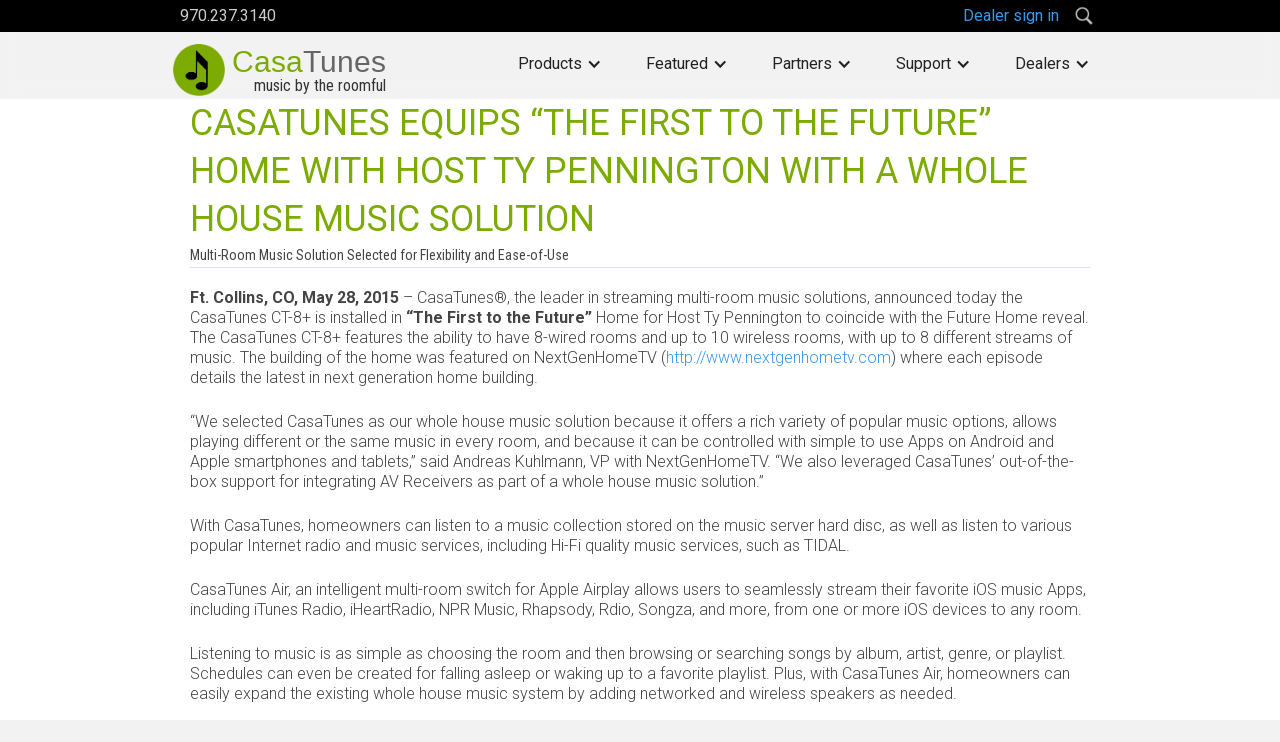

--- FILE ---
content_type: text/html; charset=utf-8
request_url: https://www.casatunes.com/pr/casatunes-equips-the-first-to-the-future-home-wi-t-ty-pennington-with-a-whole-house-music-solution
body_size: 9171
content:
<!DOCTYPE html><!-- Last Published: Tue Jan 20 2026 14:16:50 GMT+0000 (Coordinated Universal Time) -->
<html data-wf-domain="www.casatunes.com" data-wf-page="65e10382bdd5391c84024db8" data-wf-site="5995af6e456ddb0001a911be" data-wf-collection="65e10382bdd5391c84024cfc" data-wf-item-slug="casatunes-equips-the-first-to-the-future-home-wi-t-ty-pennington-with-a-whole-house-music-solution">
  <head>
    <meta charset="utf-8" />
    <title>CasaTunes</title>
    <meta content="width=device-width, initial-scale=1" name="viewport" />
    <meta content="tPTG458vAVo364NYW_LKsjhXKuBp1-O-LZuhbCeMygg" name="google-site-verification" />
    <link href="https://cdn.prod.website-files.com/5995af6e456ddb0001a911be/css/ct-test-d85a39.webflow.shared.3f775f764.min.css" rel="stylesheet" type="text/css" integrity="sha384-P3dfdk2VpYSMn3+VpMbfX358n20kdzWOW7DxhsII5ISy7S75Q3hpdtBuwLcismvX" crossorigin="anonymous" />
    <link href="https://fonts.googleapis.com" rel="preconnect" />
    <link href="https://fonts.gstatic.com" rel="preconnect" crossorigin="anonymous" />
    <script src="https://ajax.googleapis.com/ajax/libs/webfont/1.6.26/webfont.js" type="text/javascript"></script>
    <script type="text/javascript">
      WebFont.load({
        google: {
          families: ["Lato:100,100italic,300,300italic,400,400italic,700,700italic,900,900italic", "Merriweather:300,300italic,400,400italic,700,700italic,900,900italic", "Great Vibes:400", "Roboto Condensed:regular", "Roboto:300,regular,700,900", "Roboto:300,regular,500", "Raleway:regular,700"]
        }
      });
    </script>
    <script type="text/javascript">
      ! function(o, c) {
        var n = c.documentElement,
          t = " w-mod-";
        n.className += t + "js", ("ontouchstart" in o || o.DocumentTouch && c instanceof DocumentTouch) && (n.className += t + "touch")
      }(window, document);
    </script>
    <link href="https://cdn.prod.website-files.com/5995af6e456ddb0001a911be/59d255ad9c30170001419fc5_ct-circle-logo-32x32.png" rel="shortcut icon" type="image/x-icon" />
    <link href="https://cdn.prod.website-files.com/5995af6e456ddb0001a911be/59d255b483887e000196cf54_ct-circle-logo-256x256.png" rel="apple-touch-icon" />
    <link href="https://www.casatunes.com/pr/casatunes-equips-the-first-to-the-future-home-wi-t-ty-pennington-with-a-whole-house-music-solution" rel="canonical" />
    <script src="https://www.google.com/recaptcha/api.js" type="text/javascript"></script><!-- Start cookieyes banner -->
    <script id="cookieyes" type="text/javascript" src="https://cdn-cookieyes.com/client_data/e5a9c34b7f76643a90dd6930/script.js"></script>
    <!-- End cookieyes banner -->

    <style>
      body {
        -webkit-font-smoothing: antialiased;
        -mos-osx-font-smoothing: grayscale;
      }
    </style>

    <!-- Google Tag Manager -->
    <script>
      (function(w, d, s, l, i) {
        w[l] = w[l] || [];
        w[l].push({
          'gtm.start': new Date().getTime(),
          event: 'gtm.js'
        });
        var f = d.getElementsByTagName(s)[0],
          j = d.createElement(s),
          dl = l != 'dataLayer' ? '&l=' + l : '';
        j.async = true;
        j.src =
          'https://www.googletagmanager.com/gtm.js?id=' + i + dl;
        f.parentNode.insertBefore(j, f);
      })(window, document, 'script', 'dataLayer', 'GTM-PTHDX56');
    </script>
    <!-- End Google Tag Manager -->

    <script src="https://www.gstatic.com/firebasejs/10.12.5/firebase-app-compat.js"></script>
    <script src="https://www.gstatic.com/firebasejs/10.12.5/firebase-database-compat.js"></script>
    <script src="https://www.gstatic.com/firebasejs/10.12.5/firebase-auth-compat.js"></script>

    <!-- FOXYCART -->
    <script src="//cdn.foxycart.com/casatunes/loader.js" async defer></script>
    <!-- /FOXYCART -->

    <!-- MailerLite Universal -->
    <script>
      (function(w, d, e, u, f, l, n) {
        w[f] = w[f] || function() {
            (w[f].q = w[f].q || [])
            .push(arguments);
          }, l = d.createElement(e), l.async = 1, l.src = u,
          n = d.getElementsByTagName(e)[0], n.parentNode.insertBefore(l, n);
      })
      (window, document, 'script', 'https://assets.mailerlite.com/js/universal.js', 'ml');
      ml('account', '1233055');
    </script>
    <!-- End MailerLite Universal -->
  </head>
  <body>
    <div class="nav">
      <div class="w-embed">
        <style>
          .nav {
            -webkit-backdrop-filter: blur(8px);
            backdrop-filter: blur(8px);
          }
        </style>
      </div>
      <div class="div-block-141">
        <div class="sign-in-block">
          <div class="container-16 w-container">
            <div class="ct-call-to-action-text">970.237.3140</div>
            <div class="div-block-21">
              <div id="username" class="username">Hi</div><a href="#" id="sign-in" class="sign-in-button w-button">Dealer sign in</a><a href="#" id="sign-out" class="sign-in-button w-button">Sign out</a>
              <div id="search-btn" class="search-img-btn"></div>
            </div>
          </div>
        </div>
        <div id="search-block" class="container-99 w-container">
          <form action="/search" class="search-4 w-form"><input class="search-input-2 w-input" maxlength="256" name="query" placeholder="Search…" type="search" id="search" required="" /><input type="submit" class="search-button w-button" value="Search" /></form>
        </div>
        <div data-collapse="medium" data-animation="default" data-duration="400" data-easing="ease" data-easing2="ease" role="banner" class="navbar w-nav">
          <div class="w-container"><a href="/" class="brand w-nav-brand"><img src="https://cdn.prod.website-files.com/5995af6e456ddb0001a911be/59a317f3b4ef790001d6e364_ct-circle-logo.png" width="58" sizes="58px" srcset="https://cdn.prod.website-files.com/5995af6e456ddb0001a911be/59a317f3b4ef790001d6e364_ct-circle-logo-p-500.png 500w, https://cdn.prod.website-files.com/5995af6e456ddb0001a911be/59a317f3b4ef790001d6e364_ct-circle-logo-p-800.png 800w, https://cdn.prod.website-files.com/5995af6e456ddb0001a911be/59a317f3b4ef790001d6e364_ct-circle-logo.png 1024w" alt="CasaTunes Logo" class="image-3" />
              <div class="div-block-30">
                <div class="logo-text"><span class="logo-text-color">Casa</span><span class="text-span-2">Tunes</span></div>
                <div class="text-block-18">music by the roomful</div>
              </div>
            </a>
            <nav role="navigation" class="w-nav-menu">
              <div data-delay="0" data-hover="true" class="w-dropdown">
                <div class="dropdown-menu2 w-dropdown-toggle">
                  <div class="w-icon-dropdown-toggle"></div>
                  <div>Products</div>
                </div>
                <nav class="dropdown-list-2 w-dropdown-list"><a href="/music-servers" class="dropdown-link-menu2 w-dropdown-link">Music Servers</a><a href="/matrix-amplifiers" class="dropdown-link-menu2 w-dropdown-link">Matrix Amplifiers</a></nav>
              </div>
              <div data-delay="0" data-hover="true" class="w-dropdown">
                <div class="dropdown-menu2 w-dropdown-toggle">
                  <div class="w-icon-dropdown-toggle"></div>
                  <div>Featured</div>
                </div>
                <nav class="dropdown-list-2 w-dropdown-list"><a href="/gallery" class="dropdown-link-menu2 w-dropdown-link">CasaTunesX Guide</a><a href="/support/docs/casatunes-manager" class="dropdown-link-menu2 w-dropdown-link">CasaTunes Manager</a><a href="/features/smart-tasks" class="dropdown-link-menu2 w-dropdown-link">Smart Tasks</a><a href="/features/alexa" class="dropdown-link-menu2 w-dropdown-link">Alexa Voice Control</a><a href="/features/sonos" class="dropdown-link-menu2 w-dropdown-link">SONOS Integration</a><a href="/features/quicksync" class="dropdown-link-menu2 w-dropdown-link">CasaTunes My Music</a><a href="/partners/lutron" class="dropdown-link-menu2 w-dropdown-link">Lutron Integration</a><a href="/features/tts" class="dropdown-link-menu2 w-dropdown-link">Text-To-Speech</a></nav>
              </div>
              <div data-delay="0" data-hover="true" class="w-dropdown">
                <div class="dropdown-menu2 w-dropdown-toggle">
                  <div class="w-icon-dropdown-toggle"></div>
                  <div class="dropdown-menu2">Partners</div>
                </div>
                <nav class="dropdown-list-2 w-dropdown-list"><a href="/partners/control4" class="dropdown-link-menu2 w-dropdown-link">Control4</a><a href="/partners/compass-control" class="dropdown-link-menu2 w-dropdown-link">Compass Control</a><a href="/partners/elan" class="dropdown-link-menu2 w-dropdown-link">Nice (ELAN)</a><a href="/partners/hdl" class="dropdown-link-menu2 w-dropdown-link">HDL</a><a href="/partners/leviton" class="dropdown-link-menu2 w-dropdown-link">Leviton</a><a href="/partners/lutron" class="dropdown-link-menu2 w-dropdown-link">Lutron</a><a href="/partners/knx" class="dropdown-link-menu2 w-dropdown-link">KNX</a><a href="/partners/rti" class="dropdown-link-menu2 w-dropdown-link">RTI</a></nav>
              </div>
              <div data-delay="0" data-hover="true" class="w-dropdown">
                <div class="dropdown-menu2 w-dropdown-toggle">
                  <div class="w-icon-dropdown-toggle"></div>
                  <div class="dropdown-menu2">Support</div>
                </div>
                <nav class="dropdown-list-2 w-dropdown-list"><a href="/blogs" class="dropdown-link-menu2 w-dropdown-link">CasaTunes Blog</a><a href="/support/overview" class="dropdown-link-menu2 w-dropdown-link">Contact Support</a><a href="/support/register" class="dropdown-link-menu2 w-dropdown-link">Register Product</a><a href="/support/downloads" class="dropdown-link-menu2 w-dropdown-link">Downloads</a><a href="/support/resources" class="dropdown-link-menu2 w-dropdown-link">Resources</a><a href="/support/videos" class="dropdown-link-menu2 w-dropdown-link">How to Videos</a></nav>
              </div>
              <div data-delay="0" data-hover="true" class="w-dropdown">
                <div class="dropdown-menu2 w-dropdown-toggle">
                  <div class="w-icon-dropdown-toggle"></div>
                  <div class="dropdown-menu2">Dealers</div>
                </div>
                <nav class="dropdown-list-2 w-dropdown-list"><a href="/dealer-signup" class="dropdown-link-menu2 w-dropdown-link">Become A Dealer</a><a href="/dealer-link" class="dropdown-link-menu2 w-dropdown-link">Add Dealer Page</a></nav>
              </div><a href="https://casatunes.foxycart.com/cart?cart=view" id="view-cart" class="cart w-inline-block"><img src="https://cdn.prod.website-files.com/5995af6e456ddb0001a911be/59ca569abdb58c0001eb6438_shopping-bag.png" alt="" class="image-59" />
                <div class="text-block-17 text-link">(<span data-fc-id="minicart-quantity">0</span>)</div>
              </a>
            </nav>
            <div class="menu-button-2 w-nav-button">
              <div class="w-icon-nav-menu"></div>
            </div>
          </div>
        </div>
      </div>
    </div>
    <div class="section-white">
      <div class="container-24 w-container">
        <div class="div-block-40">
          <h2 class="news-header">CASATUNES EQUIPS “THE FIRST TO THE FUTURE” HOME WITH HOST TY PENNINGTON WITH A WHOLE HOUSE MUSIC SOLUTION</h2>
          <div class="text-block-23">Multi-Room Music Solution Selected for Flexibility and Ease-of-Use</div>
          <div class="div-block-39 w-condition-invisible">
            <div class="text-block-22">Source:</div>
            <div class="text-block-23">Multi-Room Music Solution Selected for Flexibility and Ease-of-Use</div>
          </div>
        </div>
        <div class="press-rte w-richtext">
          <p><strong>Ft. Collins, CO, May 28, 2015</strong>&nbsp;– CasaTunes®, the leader in streaming multi-room music solutions, announced today the CasaTunes CT-8+ is installed in&nbsp;<strong>“The First to the Future”</strong>&nbsp;Home for Host Ty Pennington to coincide with the Future Home reveal. The CasaTunes CT-8+ features the ability to have 8-wired rooms and up to 10 wireless rooms, with up to 8 different streams of music. The building of the home was featured on NextGenHomeTV (<a href="http://www.nextgenhometv.com" data-rt-link-type="external">http://www.nextgenhometv.com</a>) where each episode details the latest in next generation home building.</p>
          <p>“We selected CasaTunes as our whole house music solution because it offers a rich variety of popular music options, allows playing different or the same music in every room, and because it can be controlled with simple to use Apps on Android and Apple smartphones and tablets,” said Andreas Kuhlmann, VP with NextGenHomeTV. “We also leveraged CasaTunes’ out-of-the-box support for integrating AV Receivers as part of a whole house music solution.”</p>
          <p>With CasaTunes, homeowners can listen to a music collection stored on the music server hard disc, as well as listen to various popular Internet radio and music services, including Hi-Fi quality music services, such as TIDAL.</p>
          <p>CasaTunes Air, an intelligent multi-room switch for Apple Airplay allows users to seamlessly stream their favorite iOS music Apps, including iTunes Radio, iHeartRadio, NPR Music, Rhapsody, Rdio, Songza, and more, from one or more iOS devices to any room.</p>
          <p>Listening to music is as simple as choosing the room and then browsing or searching songs by album, artist, genre, or playlist. Schedules can even be created for falling asleep or waking up to a favorite playlist. Plus, with CasaTunes Air, homeowners can easily expand the existing whole house music system by adding networked and wireless speakers as needed.</p>
          <p>“As the “Swiss Army Knife” of whole house audio, CasaTunes offers the most comprehensive multi-room audio solution at the lowest cost per zone in the market today,” said Steve Guerra, VP Business Development with CasaTunes. “CasaTunes integrates with most popular Home Automation Systems, supports any amplifier or AV Receiver and works with most popular third party switches.”</p>
          <p>About CasaTunes</p>
          <p>CasaTunes designs flexible wired and wireless multi-room audio systems for distributing iTunes and Windows Media disc based music, Internet radio, and Internet based music services throughout the home. The CasaTunes multi-room systems support as few as 3 and as many as 24-wired rooms, with up to an additional 10 wireless rooms. CasaTunes also offers music streamers designed to supply streams to and control of RTI, Audio Authority, Channel Vision, Nuvo, Russound, and SpeakerCraft multi-room systems. CasaTunes systems integrate well with popular control systems such as Roomie, On Controls, RTI, Control4, Loxone and Key Digital. Founded in 2006, CasaTunes is a privately held entity headquartered in Ft. Collins, Colorado with offices in Florida.&nbsp;</p>
          <p>Visit&nbsp;<a href="http://www.casatunes.com/" data-rt-link-type="external">www.CasaTunes.com</a>&nbsp;for more information.</p>
          <p>Connect with CasaTunes:</p>
          <p>Follow us on Twitter:&nbsp;<a href="https://twitter.com/CasaTunes" data-rt-link-type="external">https://twitter.com/CasaTunes<br></a>Like us on Facebook:&nbsp;<a href="http://www.facebook.com/CasaTunes" data-rt-link-type="external" style="text-decoration-line: inherit;">http://www.facebook.com/CasaTunes<br></a>Connect on LinkedIn:&nbsp;<a href="http://www.linkedin.com/company/CasaTunes" data-rt-link-type="external" style="text-decoration-line: inherit;">http://www.linkedin.com/company/CasaTunes<br></a>Watch videos on YouTube:&nbsp;<a href="http://www.youtube.com/CasaTunes" data-rt-link-type="external" style="text-decoration-line: inherit;">http://www.youtube.com/CasaTunes<br></a>Subscribe to Newsletter:&nbsp;<a href="http://www.casatunes.com/" style="text-decoration-line: inherit;">http://www.casatunes.com</a></p>
          <p>###</p>
          <p>CasaTunes® is a registered trademark of CasaTunes, Inc. in the United States and all other brands, products or service names are or may be trademarks, registered trademarks or service marks of, and used to identify, products or services of their respective owners.</p>
          <p>Media Contact for CasaTunes:</p>
          <p>Jan Jahosky<br>407.331.4699<br>jan@jahosky.com</p>
        </div>
      </div>
    </div>
    <div class="ct-footer">
      <div class="ct-footer-main">
        <div class="ct-footer-main-container">
          <div class="ct-footer-main-div">
            <div class="ct-footer-main-title">COMPANY</div><a href="/about" class="ct-footer-main-link">About</a><a href="/press" class="ct-footer-main-link">Press</a><a href="/contact-us" class="ct-footer-main-link">Contact Us</a><a href="/shipping" class="ct-footer-main-link">Shipping and returns</a><a href="/warranty" class="ct-footer-main-link">Warranty</a><a href="/legal" class="ct-footer-main-link">Legal</a><a href="/privacy-policy" class="ct-footer-main-link">Privacy</a>
          </div>
          <div class="ct-footer-main-div">
            <div class="ct-footer-main-title">social</div><a href="https://www.facebook.com/CasaTunes" class="ct-footer-main-link">facebook</a><a href="http://twitter.com/casatunes" class="ct-footer-main-link">twitter</a><a href="http://www.youtube.com/CasaTunes" class="ct-footer-main-link">YouTube</a><a href="http://www.linkedin.com/company/casatunes" class="ct-footer-main-link">Linked In</a><a href="mailto:sales@casatunes.com?subject=Request" class="ct-footer-main-link">Email</a>
          </div>
        </div>
      </div>
      <div class="footer-bottom-section">
        <div class="footer-copyright">@ 2024 CasaTools, LLC</div>
      </div>
      <div id="signup" class="signup">
        <div class="modal-windows">
          <div class="div-block-139">
            <div>
              <h1 class="signup-header">Sign up. Be informed.</h1>
              <p class="signup-text">Sign up for the latest CasaTunes news, new product information, updates, how to&#x27;s, and much more...</p>
              <div class="w-form">
                <form method="post" name="wf-form-Sign-Up-Form" data-name="Sign Up Form" action="https://us-central1-casatunes-web.cloudfunctions.net/postSubscriberInfo" id="signup-form" class="signup-form" data-wf-page-id="65e10382bdd5391c84024db8" data-wf-element-id="04abc13b-3873-f79c-8dc3-1d7c4e774240"><input class="signup-name w-input" autofocus="true" maxlength="256" name="name" data-name="name" placeholder="Name" type="text" id="field" required="" /><input class="signup-email w-input" maxlength="256" name="email" data-name="email" placeholder="Email" type="email" id="field" required="" /><input type="submit" data-wait="Please wait..." id="signup-submit" class="signup-btn w-button" value="Sign Up Now" /><a id="signup-cancel" href="#" class="signup-btn transparent w-button">No Thanks</a></form>
                <div class="_w-form-done w-form-done">
                  <div class="text-block-79">Almost done! To complete your registration, please process the confirmation email from CasaTunes.</div><a id="signup-complete" href="#" class="signup-complete-btn w-button">Close</a>
                </div>
                <div class="_w-form-fail w-form-fail">
                  <div id="sign-up-error-message">Oops, something went very wrong! Please try again later...</div>
                </div>
              </div>
            </div>
          </div>
        </div>
      </div>
      <div id="signup-notify" class="signup-notify">
        <div class="signup-notify-block">
          <h1 id="signup-notify-hdr" class="signup-header">Almost done!</h1>
          <p id="signup-notify-text" class="signup-text">To complete subscribing to CasaTunes, please check your email and confirm your subscription to CasaTunes by clicking on the link provided</p><a id="signup-close" href="#" class="signup-btn transparent w-button">CLOSE</a>
        </div>
      </div>
    </div>
    <script src="https://d3e54v103j8qbb.cloudfront.net/js/jquery-3.5.1.min.dc5e7f18c8.js?site=5995af6e456ddb0001a911be" type="text/javascript" integrity="sha256-9/aliU8dGd2tb6OSsuzixeV4y/faTqgFtohetphbbj0=" crossorigin="anonymous"></script>
    <script src="https://cdn.prod.website-files.com/5995af6e456ddb0001a911be/js/webflow.schunk.aac498e29afe0209.js" type="text/javascript" integrity="sha384-awPbUiP88vodkziPs5v3aK2X/DZ2vv6vlnd9iT6BZSkRvUFEOxgRXrpVmqEk4UuC" crossorigin="anonymous"></script>
    <script src="https://cdn.prod.website-files.com/5995af6e456ddb0001a911be/js/webflow.eb10a123.70ffd22624df5a2c.js" type="text/javascript" integrity="sha384-77orzAaMMgsAZcRG7WE+1cgm61EDDcfxFUdLihrlhoaLAvi4XPimSlWPsKaNVQBp" crossorigin="anonymous"></script><noscript>
      <iframe src="https://www.googletagmanager.com/ns.html?id=GTM-PTHDX56" height="0" width="0" style="display:none;visibility:hidden"></iframe>
    </noscript>

    <script type="text/javascript">
      $(function() {

        const firebaseApp = firebase.initializeApp({
          apiKey: "AIzaSyBLzPefnkDFzuzDZErkmAmPHK-MFueaZA4",
          authDomain: "casatunes-web.firebaseapp.com",
          databaseURL: "https://casatunes-web.firebaseio.com",
          projectId: "casatunes-web",
          storageBucket: "casatunes-web.appspot.com",
          messagingSenderId: "1058462342006",
          appId: "1:1058462342006:web:c41162fb4e17fe37ccb857"
        });

        const db = firebaseApp.database();
        const auth = firebaseApp.auth();

        // Search button
        $('#search-btn').on('click', function() {
          $('#search-block').slideToggle(400);
        });

        var database = null;

        /**
         * Displays the UI for a signed in user.
         * @param {!firebase.User} user
         */
        var handleSignedInUser = function(user) {

          $('#sign-in').hide();
          $('#sign-out').show();
          $('#username').text('Hi, ' + user.displayName);

          // Check whether this dealer is authenticated
          getCustomerInfo(user).then((customerInfo) => {
            if (customerInfo && customerInfo.val()) {

              // Get the customer type & tax_id
              const customerType = customerInfo.val().customerType;
              const taxId = customerInfo.val().tax_id;

              // Display pricing if customerType or override defined
              // override used to display MSRP pricing
              if (customerType || (typeof customerTypeOverride !== "undefined")) {

                // Update pricing on page
                displayPricing(customerType || customerTypeOverride, taxId);

                // Add hook to recalculate CT-Plus/Dante pricing when selections change
                $('.recalc-price')
                  .on('change', function() {
                    updateCTPlusPricing(customerType || customerTypeOverride, taxId)
                    updateCTDantePricing(customerType || customerTypeOverride, taxId)
                  })

              } else {
                hidePricingNotAuthorized();
              }
            } else {
              // No record available, so go ahead and create one
              setCustomerInfo(user, user.displayName, user.email);
            }
          });
        };

        /**
         * Displays the UI for a signed out user.
         */
        var handleSignedOutUser = function() {
          $('#sign-in').show();
          $('#sign-out').hide();
          $('#username').text('');

          $('.recalc-price')
            .off('change')

          if (typeof customerTypeOverride !== "undefined") {
            displayPricing(customerTypeOverride);
          } else {
            hidePricing();
          }

          if (typeof user !== 'undefined') {
            firebase.auth().signOut();
          }
        };

        function updateCTDantePricing(customerType, taxId) {
          var sku = $('#ct-dante-sku').val()
          var rmk = $('#ct-dante-rmk').is(':checked')

          var ctDantePlusOptions = '&sku=' + sku
          if (rmk) {
            ctDantePlusOptions += '&rmk=true';
          }

          var fcURL = 'https://us-central1-casatunes-web.cloudfunctions.net/getFoxyCartCTPlusURL' +
            '?type=' + customerType + ctDantePlusOptions;

          $.getJSON(fcURL, function(data) {

            $('#ct-dante-price').text(data.price)

            // Update buy now link
            $('.ct-dante-buy-now')
              .each(function() {
                $(this)
                  .attr('href', data.url)
                  .text('Buy Now')
              })
          });
        }

        function updateCTPlusPricing(customerType, taxId) {
          var sku = $('#ct-plus-sku').val()
          var ssd = $('#ct-plus-ssd').is(':checked')
          var poe = $('#ct-plus-poe').is(':checked')
          var rmk = $('#ct-plus-rmk').is(':checked')

          var ctPlusOptions = '&sku=' + sku
          if (ssd) {
            ctPlusOptions += '&ssd=true';
          }
          if (poe) {
            ctPlusOptions += '&poe=true';
          }
          if (rmk) {
            ctPlusOptions += '&rmk=true';
          }

          var fcURL = 'https://us-central1-casatunes-web.cloudfunctions.net/getFoxyCartCTPlusURL' +
            '?type=' + customerType + ctPlusOptions;

          $.getJSON(fcURL, function(data) {

            $('#ct-plus-price').text(data.price)

            // Update buy now link
            $('.ct-plus-buy-now')
              .each(function() {
                $(this)
                  .attr('href', data.url)
                  .text('Buy Now')
              })
          });
        }

        function displayPricing(customerType, taxId) {
          // Show cart in Header
          $('#view-cart').show();

          // Update the CT Plus pricing (if present)
          updateCTPlusPricing(customerType, taxId)

          // Update the CT Dante pricing (if present)
          updateCTDantePricing(customerType, taxId)

          // CMS pages get sku from #product-sku element
          var product_sku = $("#product-sku").text()
          if (product_sku.length > 0 && product_sku != 'CT-PLUS' && product_sku != 'CT-DANTE') {

            var fcURL = 'https://us-central1-casatunes-web.cloudfunctions.net/getFoxyCartURLs' +
              '?type=' + customerType + '&skus[]=' + product_sku;

            if (taxId) {
              fcURL = fcURL + "&tax_id=" + taxId;
            }

            $.getJSON(fcURL, function(data) {

              // Update buy now links
              $('.buy-now')
                .each(function() {
                  const sku = $(this).attr('data-sku') || product_sku;
                  $(this)
                    .attr('href', data.fcUrls[sku].url)
                    .text('Buy Now')
                })

              // Update SKU prices
              for (var sku in data.fcUrls) {
                if (data.fcUrls.hasOwnProperty(sku)) {
                  if (product_sku.length > 0) {
                    $("#product-price")
                      .html('<b>' + data.fcUrls[sku].price + '</b>')
                      .show();
                  } else {
                    $("[data-sku-price='" + sku + "']")
                      .html('<b>' + data.fcUrls[sku].price + '</b>')
                      .show();
                  }
                }
              }
            });
          }
        }

        function hidePricing() {
          $('#view-cart').hide();

          // Have dealer sign in to view pricing
          $('.buy-now')
            .text('Sign in')
            .on('click', function() {
              window.location.assign('/signin?page=' + window.location.pathname);
            })

          $('.ct-plus-buy-now')
            .text('Sign in')
            .on('click', function() {
              window.location.assign('/signin?page=' + window.location.pathname);
            })

          $('.ct-dante-buy-now')
            .text('Sign in')
            .on('click', function() {
              window.location.assign('/signin?page=' + window.location.pathname);
            })

          $("[data-sku-price]")
            .hide();

          $("#product-price")
            .text('-');

          $('#ct-plus-price')
            .text('-')

          $('#ct-dante-price')
            .text('-')
        }

        function hidePricingNotAuthorized() {
          $('#view-cart').hide();

          // Otherwise this user is not authorized to view pricing
          $('.buy-now')
            .text('Not Authorized')
            .attr('href', '#');

          $('.ct-plus-buy-now')
            .text('Not Authorized')
            .attr('href', '#');

          $('.ct-dante-buy-now')
            .text('Not Authorized')
            .attr('href', '#');

          $("#product-price")
            .text('-');

          $('#ct-plus-price')
            .text('-')

          $('#ct-dante-price')
            .text('-')

          $("[data-sku-price]")
            .hide();

          $('#sys-price-block')
            .hide();

          $('#sys-buy-now')
            .hide();
        }

        function displayNotAuthorizedAlert() {
          alert('Your account has not been authorized.  Please contact CasaTunes sales at 1.970.237.3140 or email sales@casatunes.com');
        }

        function getCustomerInfo(user) {
          return db.ref('/users/' + user.uid + '/info').once('value');
        }

        function setCustomerInfo(user, name, email) {
          return db.ref('users/' + user.uid + '/info').set({
            name: name,
            email: email
          });
        }

        // Listen to change in auth state so it displays the correct UI for when
        // the user is signed in or not.
        auth.onAuthStateChanged(function(user) {
          user ? handleSignedInUser(user) : handleSignedOutUser();
        });

        /**
         * Initializes the app.
         */
        function initApp() {
          $('#sign-in').on('click', function() {
            validateUser = true;
            window.location.assign('/signin?page=' + window.location.pathname);
          });

          $('#sign-out').on('click', function() {
            firebase.auth().signOut();
          });
        };

        initApp();

      });
    </script>
  </body>
</html>

--- FILE ---
content_type: text/css
request_url: https://cdn.prod.website-files.com/5995af6e456ddb0001a911be/css/ct-test-d85a39.webflow.shared.3f775f764.min.css
body_size: 43061
content:
html{-webkit-text-size-adjust:100%;-ms-text-size-adjust:100%;font-family:sans-serif}body{margin:0}article,aside,details,figcaption,figure,footer,header,hgroup,main,menu,nav,section,summary{display:block}audio,canvas,progress,video{vertical-align:baseline;display:inline-block}audio:not([controls]){height:0;display:none}[hidden],template{display:none}a{background-color:#0000}a:active,a:hover{outline:0}abbr[title]{border-bottom:1px dotted}b,strong{font-weight:700}dfn{font-style:italic}h1{margin:.67em 0;font-size:2em}mark{color:#000;background:#ff0}small{font-size:80%}sub,sup{vertical-align:baseline;font-size:75%;line-height:0;position:relative}sup{top:-.5em}sub{bottom:-.25em}img{border:0}svg:not(:root){overflow:hidden}hr{box-sizing:content-box;height:0}pre{overflow:auto}code,kbd,pre,samp{font-family:monospace;font-size:1em}button,input,optgroup,select,textarea{color:inherit;font:inherit;margin:0}button{overflow:visible}button,select{text-transform:none}button,html input[type=button],input[type=reset]{-webkit-appearance:button;cursor:pointer}button[disabled],html input[disabled]{cursor:default}button::-moz-focus-inner,input::-moz-focus-inner{border:0;padding:0}input{line-height:normal}input[type=checkbox],input[type=radio]{box-sizing:border-box;padding:0}input[type=number]::-webkit-inner-spin-button,input[type=number]::-webkit-outer-spin-button{height:auto}input[type=search]{-webkit-appearance:none}input[type=search]::-webkit-search-cancel-button,input[type=search]::-webkit-search-decoration{-webkit-appearance:none}legend{border:0;padding:0}textarea{overflow:auto}optgroup{font-weight:700}table{border-collapse:collapse;border-spacing:0}td,th{padding:0}@font-face{font-family:webflow-icons;src:url([data-uri])format("truetype");font-weight:400;font-style:normal}[class^=w-icon-],[class*=\ w-icon-]{speak:none;font-variant:normal;text-transform:none;-webkit-font-smoothing:antialiased;-moz-osx-font-smoothing:grayscale;font-style:normal;font-weight:400;line-height:1;font-family:webflow-icons!important}.w-icon-slider-right:before{content:""}.w-icon-slider-left:before{content:""}.w-icon-nav-menu:before{content:""}.w-icon-arrow-down:before,.w-icon-dropdown-toggle:before{content:""}.w-icon-file-upload-remove:before{content:""}.w-icon-file-upload-icon:before{content:""}*{box-sizing:border-box}html{height:100%}body{color:#333;background-color:#fff;min-height:100%;margin:0;font-family:Arial,sans-serif;font-size:14px;line-height:20px}img{vertical-align:middle;max-width:100%;display:inline-block}html.w-mod-touch *{background-attachment:scroll!important}.w-block{display:block}.w-inline-block{max-width:100%;display:inline-block}.w-clearfix:before,.w-clearfix:after{content:" ";grid-area:1/1/2/2;display:table}.w-clearfix:after{clear:both}.w-hidden{display:none}.w-button{color:#fff;line-height:inherit;cursor:pointer;background-color:#3898ec;border:0;border-radius:0;padding:9px 15px;text-decoration:none;display:inline-block}input.w-button{-webkit-appearance:button}html[data-w-dynpage] [data-w-cloak]{color:#0000!important}.w-code-block{margin:unset}pre.w-code-block code{all:inherit}.w-optimization{display:contents}.w-webflow-badge,.w-webflow-badge>img{box-sizing:unset;width:unset;height:unset;max-height:unset;max-width:unset;min-height:unset;min-width:unset;margin:unset;padding:unset;float:unset;clear:unset;border:unset;border-radius:unset;background:unset;background-image:unset;background-position:unset;background-size:unset;background-repeat:unset;background-origin:unset;background-clip:unset;background-attachment:unset;background-color:unset;box-shadow:unset;transform:unset;direction:unset;font-family:unset;font-weight:unset;color:unset;font-size:unset;line-height:unset;font-style:unset;font-variant:unset;text-align:unset;letter-spacing:unset;-webkit-text-decoration:unset;text-decoration:unset;text-indent:unset;text-transform:unset;list-style-type:unset;text-shadow:unset;vertical-align:unset;cursor:unset;white-space:unset;word-break:unset;word-spacing:unset;word-wrap:unset;transition:unset}.w-webflow-badge{white-space:nowrap;cursor:pointer;box-shadow:0 0 0 1px #0000001a,0 1px 3px #0000001a;visibility:visible!important;opacity:1!important;z-index:2147483647!important;color:#aaadb0!important;overflow:unset!important;background-color:#fff!important;border-radius:3px!important;width:auto!important;height:auto!important;margin:0!important;padding:6px!important;font-size:12px!important;line-height:14px!important;text-decoration:none!important;display:inline-block!important;position:fixed!important;inset:auto 12px 12px auto!important;transform:none!important}.w-webflow-badge>img{position:unset;visibility:unset!important;opacity:1!important;vertical-align:middle!important;display:inline-block!important}h1,h2,h3,h4,h5,h6{margin-bottom:10px;font-weight:700}h1{margin-top:20px;font-size:38px;line-height:44px}h2{margin-top:20px;font-size:32px;line-height:36px}h3{margin-top:20px;font-size:24px;line-height:30px}h4{margin-top:10px;font-size:18px;line-height:24px}h5{margin-top:10px;font-size:14px;line-height:20px}h6{margin-top:10px;font-size:12px;line-height:18px}p{margin-top:0;margin-bottom:10px}blockquote{border-left:5px solid #e2e2e2;margin:0 0 10px;padding:10px 20px;font-size:18px;line-height:22px}figure{margin:0 0 10px}ul,ol{margin-top:0;margin-bottom:10px;padding-left:40px}.w-list-unstyled{padding-left:0;list-style:none}.w-embed:before,.w-embed:after{content:" ";grid-area:1/1/2/2;display:table}.w-embed:after{clear:both}.w-video{width:100%;padding:0;position:relative}.w-video iframe,.w-video object,.w-video embed{border:none;width:100%;height:100%;position:absolute;top:0;left:0}fieldset{border:0;margin:0;padding:0}button,[type=button],[type=reset]{cursor:pointer;-webkit-appearance:button;border:0}.w-form{margin:0 0 15px}.w-form-done{text-align:center;background-color:#ddd;padding:20px;display:none}.w-form-fail{background-color:#ffdede;margin-top:10px;padding:10px;display:none}label{margin-bottom:5px;font-weight:700;display:block}.w-input,.w-select{color:#333;vertical-align:middle;background-color:#fff;border:1px solid #ccc;width:100%;height:38px;margin-bottom:10px;padding:8px 12px;font-size:14px;line-height:1.42857;display:block}.w-input::placeholder,.w-select::placeholder{color:#999}.w-input:focus,.w-select:focus{border-color:#3898ec;outline:0}.w-input[disabled],.w-select[disabled],.w-input[readonly],.w-select[readonly],fieldset[disabled] .w-input,fieldset[disabled] .w-select{cursor:not-allowed}.w-input[disabled]:not(.w-input-disabled),.w-select[disabled]:not(.w-input-disabled),.w-input[readonly],.w-select[readonly],fieldset[disabled]:not(.w-input-disabled) .w-input,fieldset[disabled]:not(.w-input-disabled) .w-select{background-color:#eee}textarea.w-input,textarea.w-select{height:auto}.w-select{background-color:#f3f3f3}.w-select[multiple]{height:auto}.w-form-label{cursor:pointer;margin-bottom:0;font-weight:400;display:inline-block}.w-radio{margin-bottom:5px;padding-left:20px;display:block}.w-radio:before,.w-radio:after{content:" ";grid-area:1/1/2/2;display:table}.w-radio:after{clear:both}.w-radio-input{float:left;margin:3px 0 0 -20px;line-height:normal}.w-file-upload{margin-bottom:10px;display:block}.w-file-upload-input{opacity:0;z-index:-100;width:.1px;height:.1px;position:absolute;overflow:hidden}.w-file-upload-default,.w-file-upload-uploading,.w-file-upload-success{color:#333;display:inline-block}.w-file-upload-error{margin-top:10px;display:block}.w-file-upload-default.w-hidden,.w-file-upload-uploading.w-hidden,.w-file-upload-error.w-hidden,.w-file-upload-success.w-hidden{display:none}.w-file-upload-uploading-btn{cursor:pointer;background-color:#fafafa;border:1px solid #ccc;margin:0;padding:8px 12px;font-size:14px;font-weight:400;display:flex}.w-file-upload-file{background-color:#fafafa;border:1px solid #ccc;flex-grow:1;justify-content:space-between;margin:0;padding:8px 9px 8px 11px;display:flex}.w-file-upload-file-name{font-size:14px;font-weight:400;display:block}.w-file-remove-link{cursor:pointer;width:auto;height:auto;margin-top:3px;margin-left:10px;padding:3px;display:block}.w-icon-file-upload-remove{margin:auto;font-size:10px}.w-file-upload-error-msg{color:#ea384c;padding:2px 0;display:inline-block}.w-file-upload-info{padding:0 12px;line-height:38px;display:inline-block}.w-file-upload-label{cursor:pointer;background-color:#fafafa;border:1px solid #ccc;margin:0;padding:8px 12px;font-size:14px;font-weight:400;display:inline-block}.w-icon-file-upload-icon,.w-icon-file-upload-uploading{width:20px;margin-right:8px;display:inline-block}.w-icon-file-upload-uploading{height:20px}.w-container{max-width:940px;margin-left:auto;margin-right:auto}.w-container:before,.w-container:after{content:" ";grid-area:1/1/2/2;display:table}.w-container:after{clear:both}.w-container .w-row{margin-left:-10px;margin-right:-10px}.w-row:before,.w-row:after{content:" ";grid-area:1/1/2/2;display:table}.w-row:after{clear:both}.w-row .w-row{margin-left:0;margin-right:0}.w-col{float:left;width:100%;min-height:1px;padding-left:10px;padding-right:10px;position:relative}.w-col .w-col{padding-left:0;padding-right:0}.w-col-1{width:8.33333%}.w-col-2{width:16.6667%}.w-col-3{width:25%}.w-col-4{width:33.3333%}.w-col-5{width:41.6667%}.w-col-6{width:50%}.w-col-7{width:58.3333%}.w-col-8{width:66.6667%}.w-col-9{width:75%}.w-col-10{width:83.3333%}.w-col-11{width:91.6667%}.w-col-12{width:100%}.w-hidden-main{display:none!important}@media screen and (max-width:991px){.w-container{max-width:728px}.w-hidden-main{display:inherit!important}.w-hidden-medium{display:none!important}.w-col-medium-1{width:8.33333%}.w-col-medium-2{width:16.6667%}.w-col-medium-3{width:25%}.w-col-medium-4{width:33.3333%}.w-col-medium-5{width:41.6667%}.w-col-medium-6{width:50%}.w-col-medium-7{width:58.3333%}.w-col-medium-8{width:66.6667%}.w-col-medium-9{width:75%}.w-col-medium-10{width:83.3333%}.w-col-medium-11{width:91.6667%}.w-col-medium-12{width:100%}.w-col-stack{width:100%;left:auto;right:auto}}@media screen and (max-width:767px){.w-hidden-main,.w-hidden-medium{display:inherit!important}.w-hidden-small{display:none!important}.w-row,.w-container .w-row{margin-left:0;margin-right:0}.w-col{width:100%;left:auto;right:auto}.w-col-small-1{width:8.33333%}.w-col-small-2{width:16.6667%}.w-col-small-3{width:25%}.w-col-small-4{width:33.3333%}.w-col-small-5{width:41.6667%}.w-col-small-6{width:50%}.w-col-small-7{width:58.3333%}.w-col-small-8{width:66.6667%}.w-col-small-9{width:75%}.w-col-small-10{width:83.3333%}.w-col-small-11{width:91.6667%}.w-col-small-12{width:100%}}@media screen and (max-width:479px){.w-container{max-width:none}.w-hidden-main,.w-hidden-medium,.w-hidden-small{display:inherit!important}.w-hidden-tiny{display:none!important}.w-col{width:100%}.w-col-tiny-1{width:8.33333%}.w-col-tiny-2{width:16.6667%}.w-col-tiny-3{width:25%}.w-col-tiny-4{width:33.3333%}.w-col-tiny-5{width:41.6667%}.w-col-tiny-6{width:50%}.w-col-tiny-7{width:58.3333%}.w-col-tiny-8{width:66.6667%}.w-col-tiny-9{width:75%}.w-col-tiny-10{width:83.3333%}.w-col-tiny-11{width:91.6667%}.w-col-tiny-12{width:100%}}.w-widget{position:relative}.w-widget-map{width:100%;height:400px}.w-widget-map label{width:auto;display:inline}.w-widget-map img{max-width:inherit}.w-widget-map .gm-style-iw{text-align:center}.w-widget-map .gm-style-iw>button{display:none!important}.w-widget-twitter{overflow:hidden}.w-widget-twitter-count-shim{vertical-align:top;text-align:center;background:#fff;border:1px solid #758696;border-radius:3px;width:28px;height:20px;display:inline-block;position:relative}.w-widget-twitter-count-shim *{pointer-events:none;-webkit-user-select:none;user-select:none}.w-widget-twitter-count-shim .w-widget-twitter-count-inner{text-align:center;color:#999;font-family:serif;font-size:15px;line-height:12px;position:relative}.w-widget-twitter-count-shim .w-widget-twitter-count-clear{display:block;position:relative}.w-widget-twitter-count-shim.w--large{width:36px;height:28px}.w-widget-twitter-count-shim.w--large .w-widget-twitter-count-inner{font-size:18px;line-height:18px}.w-widget-twitter-count-shim:not(.w--vertical){margin-left:5px;margin-right:8px}.w-widget-twitter-count-shim:not(.w--vertical).w--large{margin-left:6px}.w-widget-twitter-count-shim:not(.w--vertical):before,.w-widget-twitter-count-shim:not(.w--vertical):after{content:" ";pointer-events:none;border:solid #0000;width:0;height:0;position:absolute;top:50%;left:0}.w-widget-twitter-count-shim:not(.w--vertical):before{border-width:4px;border-color:#75869600 #5d6c7b #75869600 #75869600;margin-top:-4px;margin-left:-9px}.w-widget-twitter-count-shim:not(.w--vertical).w--large:before{border-width:5px;margin-top:-5px;margin-left:-10px}.w-widget-twitter-count-shim:not(.w--vertical):after{border-width:4px;border-color:#fff0 #fff #fff0 #fff0;margin-top:-4px;margin-left:-8px}.w-widget-twitter-count-shim:not(.w--vertical).w--large:after{border-width:5px;margin-top:-5px;margin-left:-9px}.w-widget-twitter-count-shim.w--vertical{width:61px;height:33px;margin-bottom:8px}.w-widget-twitter-count-shim.w--vertical:before,.w-widget-twitter-count-shim.w--vertical:after{content:" ";pointer-events:none;border:solid #0000;width:0;height:0;position:absolute;top:100%;left:50%}.w-widget-twitter-count-shim.w--vertical:before{border-width:5px;border-color:#5d6c7b #75869600 #75869600;margin-left:-5px}.w-widget-twitter-count-shim.w--vertical:after{border-width:4px;border-color:#fff #fff0 #fff0;margin-left:-4px}.w-widget-twitter-count-shim.w--vertical .w-widget-twitter-count-inner{font-size:18px;line-height:22px}.w-widget-twitter-count-shim.w--vertical.w--large{width:76px}.w-background-video{color:#fff;height:500px;position:relative;overflow:hidden}.w-background-video>video{object-fit:cover;z-index:-100;background-position:50%;background-size:cover;width:100%;height:100%;margin:auto;position:absolute;inset:-100%}.w-background-video>video::-webkit-media-controls-start-playback-button{-webkit-appearance:none;display:none!important}.w-background-video--control{background-color:#0000;padding:0;position:absolute;bottom:1em;right:1em}.w-background-video--control>[hidden]{display:none!important}.w-slider{text-align:center;clear:both;-webkit-tap-highlight-color:#0000;tap-highlight-color:#0000;background:#ddd;height:300px;position:relative}.w-slider-mask{z-index:1;white-space:nowrap;height:100%;display:block;position:relative;left:0;right:0;overflow:hidden}.w-slide{vertical-align:top;white-space:normal;text-align:left;width:100%;height:100%;display:inline-block;position:relative}.w-slider-nav{z-index:2;text-align:center;-webkit-tap-highlight-color:#0000;tap-highlight-color:#0000;height:40px;margin:auto;padding-top:10px;position:absolute;inset:auto 0 0}.w-slider-nav.w-round>div{border-radius:100%}.w-slider-nav.w-num>div{font-size:inherit;line-height:inherit;width:auto;height:auto;padding:.2em .5em}.w-slider-nav.w-shadow>div{box-shadow:0 0 3px #3336}.w-slider-nav-invert{color:#fff}.w-slider-nav-invert>div{background-color:#2226}.w-slider-nav-invert>div.w-active{background-color:#222}.w-slider-dot{cursor:pointer;background-color:#fff6;width:1em;height:1em;margin:0 3px .5em;transition:background-color .1s,color .1s;display:inline-block;position:relative}.w-slider-dot.w-active{background-color:#fff}.w-slider-dot:focus{outline:none;box-shadow:0 0 0 2px #fff}.w-slider-dot:focus.w-active{box-shadow:none}.w-slider-arrow-left,.w-slider-arrow-right{cursor:pointer;color:#fff;-webkit-tap-highlight-color:#0000;tap-highlight-color:#0000;-webkit-user-select:none;user-select:none;width:80px;margin:auto;font-size:40px;position:absolute;inset:0;overflow:hidden}.w-slider-arrow-left [class^=w-icon-],.w-slider-arrow-right [class^=w-icon-],.w-slider-arrow-left [class*=\ w-icon-],.w-slider-arrow-right [class*=\ w-icon-]{position:absolute}.w-slider-arrow-left:focus,.w-slider-arrow-right:focus{outline:0}.w-slider-arrow-left{z-index:3;right:auto}.w-slider-arrow-right{z-index:4;left:auto}.w-icon-slider-left,.w-icon-slider-right{width:1em;height:1em;margin:auto;inset:0}.w-slider-aria-label{clip:rect(0 0 0 0);border:0;width:1px;height:1px;margin:-1px;padding:0;position:absolute;overflow:hidden}.w-slider-force-show{display:block!important}.w-dropdown{text-align:left;z-index:900;margin-left:auto;margin-right:auto;display:inline-block;position:relative}.w-dropdown-btn,.w-dropdown-toggle,.w-dropdown-link{vertical-align:top;color:#222;text-align:left;white-space:nowrap;margin-left:auto;margin-right:auto;padding:20px;text-decoration:none;position:relative}.w-dropdown-toggle{-webkit-user-select:none;user-select:none;cursor:pointer;padding-right:40px;display:inline-block}.w-dropdown-toggle:focus{outline:0}.w-icon-dropdown-toggle{width:1em;height:1em;margin:auto 20px auto auto;position:absolute;top:0;bottom:0;right:0}.w-dropdown-list{background:#ddd;min-width:100%;display:none;position:absolute}.w-dropdown-list.w--open{display:block}.w-dropdown-link{color:#222;padding:10px 20px;display:block}.w-dropdown-link.w--current{color:#0082f3}.w-dropdown-link:focus{outline:0}@media screen and (max-width:767px){.w-nav-brand{padding-left:10px}}.w-lightbox-backdrop{cursor:auto;letter-spacing:normal;text-indent:0;text-shadow:none;text-transform:none;visibility:visible;white-space:normal;word-break:normal;word-spacing:normal;word-wrap:normal;color:#fff;text-align:center;z-index:2000;opacity:0;-webkit-user-select:none;-moz-user-select:none;-webkit-tap-highlight-color:transparent;background:#000000e6;outline:0;font-family:Helvetica Neue,Helvetica,Ubuntu,Segoe UI,Verdana,sans-serif;font-size:17px;font-style:normal;font-weight:300;line-height:1.2;list-style:disc;position:fixed;inset:0;-webkit-transform:translate(0)}.w-lightbox-backdrop,.w-lightbox-container{-webkit-overflow-scrolling:touch;height:100%;overflow:auto}.w-lightbox-content{height:100vh;position:relative;overflow:hidden}.w-lightbox-view{opacity:0;width:100vw;height:100vh;position:absolute}.w-lightbox-view:before{content:"";height:100vh}.w-lightbox-group,.w-lightbox-group .w-lightbox-view,.w-lightbox-group .w-lightbox-view:before{height:86vh}.w-lightbox-frame,.w-lightbox-view:before{vertical-align:middle;display:inline-block}.w-lightbox-figure{margin:0;position:relative}.w-lightbox-group .w-lightbox-figure{cursor:pointer}.w-lightbox-img{width:auto;max-width:none;height:auto}.w-lightbox-image{float:none;max-width:100vw;max-height:100vh;display:block}.w-lightbox-group .w-lightbox-image{max-height:86vh}.w-lightbox-caption{text-align:left;text-overflow:ellipsis;white-space:nowrap;background:#0006;padding:.5em 1em;position:absolute;bottom:0;left:0;right:0;overflow:hidden}.w-lightbox-embed{width:100%;height:100%;position:absolute;inset:0}.w-lightbox-control{cursor:pointer;background-position:50%;background-repeat:no-repeat;background-size:24px;width:4em;transition:all .3s;position:absolute;top:0}.w-lightbox-left{background-image:url([data-uri]);display:none;bottom:0;left:0}.w-lightbox-right{background-image:url([data-uri]);display:none;bottom:0;right:0}.w-lightbox-close{background-image:url([data-uri]);background-size:18px;height:2.6em;right:0}.w-lightbox-strip{white-space:nowrap;padding:0 1vh;line-height:0;position:absolute;bottom:0;left:0;right:0;overflow:auto hidden}.w-lightbox-item{box-sizing:content-box;cursor:pointer;width:10vh;padding:2vh 1vh;display:inline-block;-webkit-transform:translate(0,0)}.w-lightbox-active{opacity:.3}.w-lightbox-thumbnail{background:#222;height:10vh;position:relative;overflow:hidden}.w-lightbox-thumbnail-image{position:absolute;top:0;left:0}.w-lightbox-thumbnail .w-lightbox-tall{width:100%;top:50%;transform:translateY(-50%)}.w-lightbox-thumbnail .w-lightbox-wide{height:100%;left:50%;transform:translate(-50%)}.w-lightbox-spinner{box-sizing:border-box;border:5px solid #0006;border-radius:50%;width:40px;height:40px;margin-top:-20px;margin-left:-20px;animation:.8s linear infinite spin;position:absolute;top:50%;left:50%}.w-lightbox-spinner:after{content:"";border:3px solid #0000;border-bottom-color:#fff;border-radius:50%;position:absolute;inset:-4px}.w-lightbox-hide{display:none}.w-lightbox-noscroll{overflow:hidden}@media (min-width:768px){.w-lightbox-content{height:96vh;margin-top:2vh}.w-lightbox-view,.w-lightbox-view:before{height:96vh}.w-lightbox-group,.w-lightbox-group .w-lightbox-view,.w-lightbox-group .w-lightbox-view:before{height:84vh}.w-lightbox-image{max-width:96vw;max-height:96vh}.w-lightbox-group .w-lightbox-image{max-width:82.3vw;max-height:84vh}.w-lightbox-left,.w-lightbox-right{opacity:.5;display:block}.w-lightbox-close{opacity:.8}.w-lightbox-control:hover{opacity:1}}.w-lightbox-inactive,.w-lightbox-inactive:hover{opacity:0}.w-richtext:before,.w-richtext:after{content:" ";grid-area:1/1/2/2;display:table}.w-richtext:after{clear:both}.w-richtext[contenteditable=true]:before,.w-richtext[contenteditable=true]:after{white-space:initial}.w-richtext ol,.w-richtext ul{overflow:hidden}.w-richtext .w-richtext-figure-selected.w-richtext-figure-type-video div:after,.w-richtext .w-richtext-figure-selected[data-rt-type=video] div:after,.w-richtext .w-richtext-figure-selected.w-richtext-figure-type-image div,.w-richtext .w-richtext-figure-selected[data-rt-type=image] div{outline:2px solid #2895f7}.w-richtext figure.w-richtext-figure-type-video>div:after,.w-richtext figure[data-rt-type=video]>div:after{content:"";display:none;position:absolute;inset:0}.w-richtext figure{max-width:60%;position:relative}.w-richtext figure>div:before{cursor:default!important}.w-richtext figure img{width:100%}.w-richtext figure figcaption.w-richtext-figcaption-placeholder{opacity:.6}.w-richtext figure div{color:#0000;font-size:0}.w-richtext figure.w-richtext-figure-type-image,.w-richtext figure[data-rt-type=image]{display:table}.w-richtext figure.w-richtext-figure-type-image>div,.w-richtext figure[data-rt-type=image]>div{display:inline-block}.w-richtext figure.w-richtext-figure-type-image>figcaption,.w-richtext figure[data-rt-type=image]>figcaption{caption-side:bottom;display:table-caption}.w-richtext figure.w-richtext-figure-type-video,.w-richtext figure[data-rt-type=video]{width:60%;height:0}.w-richtext figure.w-richtext-figure-type-video iframe,.w-richtext figure[data-rt-type=video] iframe{width:100%;height:100%;position:absolute;top:0;left:0}.w-richtext figure.w-richtext-figure-type-video>div,.w-richtext figure[data-rt-type=video]>div{width:100%}.w-richtext figure.w-richtext-align-center{clear:both;margin-left:auto;margin-right:auto}.w-richtext figure.w-richtext-align-center.w-richtext-figure-type-image>div,.w-richtext figure.w-richtext-align-center[data-rt-type=image]>div{max-width:100%}.w-richtext figure.w-richtext-align-normal{clear:both}.w-richtext figure.w-richtext-align-fullwidth{text-align:center;clear:both;width:100%;max-width:100%;margin-left:auto;margin-right:auto;display:block}.w-richtext figure.w-richtext-align-fullwidth>div{padding-bottom:inherit;display:inline-block}.w-richtext figure.w-richtext-align-fullwidth>figcaption{display:block}.w-richtext figure.w-richtext-align-floatleft{float:left;clear:none;margin-right:15px}.w-richtext figure.w-richtext-align-floatright{float:right;clear:none;margin-left:15px}.w-nav{z-index:1000;background:#ddd;position:relative}.w-nav:before,.w-nav:after{content:" ";grid-area:1/1/2/2;display:table}.w-nav:after{clear:both}.w-nav-brand{float:left;color:#333;text-decoration:none;position:relative}.w-nav-link{vertical-align:top;color:#222;text-align:left;margin-left:auto;margin-right:auto;padding:20px;text-decoration:none;display:inline-block;position:relative}.w-nav-link.w--current{color:#0082f3}.w-nav-menu{float:right;position:relative}[data-nav-menu-open]{text-align:center;background:#c8c8c8;min-width:200px;position:absolute;top:100%;left:0;right:0;overflow:visible;display:block!important}.w--nav-link-open{display:block;position:relative}.w-nav-overlay{width:100%;display:none;position:absolute;top:100%;left:0;right:0;overflow:hidden}.w-nav-overlay [data-nav-menu-open]{top:0}.w-nav[data-animation=over-left] .w-nav-overlay{width:auto}.w-nav[data-animation=over-left] .w-nav-overlay,.w-nav[data-animation=over-left] [data-nav-menu-open]{z-index:1;top:0;right:auto}.w-nav[data-animation=over-right] .w-nav-overlay{width:auto}.w-nav[data-animation=over-right] .w-nav-overlay,.w-nav[data-animation=over-right] [data-nav-menu-open]{z-index:1;top:0;left:auto}.w-nav-button{float:right;cursor:pointer;-webkit-tap-highlight-color:#0000;tap-highlight-color:#0000;-webkit-user-select:none;user-select:none;padding:18px;font-size:24px;display:none;position:relative}.w-nav-button:focus{outline:0}.w-nav-button.w--open{color:#fff;background-color:#c8c8c8}.w-nav[data-collapse=all] .w-nav-menu{display:none}.w-nav[data-collapse=all] .w-nav-button,.w--nav-dropdown-open,.w--nav-dropdown-toggle-open{display:block}.w--nav-dropdown-list-open{position:static}@media screen and (max-width:991px){.w-nav[data-collapse=medium] .w-nav-menu{display:none}.w-nav[data-collapse=medium] .w-nav-button{display:block}}@media screen and (max-width:767px){.w-nav[data-collapse=small] .w-nav-menu{display:none}.w-nav[data-collapse=small] .w-nav-button{display:block}.w-nav-brand{padding-left:10px}}@media screen and (max-width:479px){.w-nav[data-collapse=tiny] .w-nav-menu{display:none}.w-nav[data-collapse=tiny] .w-nav-button{display:block}}.w-tabs{position:relative}.w-tabs:before,.w-tabs:after{content:" ";grid-area:1/1/2/2;display:table}.w-tabs:after{clear:both}.w-tab-menu{position:relative}.w-tab-link{vertical-align:top;text-align:left;cursor:pointer;color:#222;background-color:#ddd;padding:9px 30px;text-decoration:none;display:inline-block;position:relative}.w-tab-link.w--current{background-color:#c8c8c8}.w-tab-link:focus{outline:0}.w-tab-content{display:block;position:relative;overflow:hidden}.w-tab-pane{display:none;position:relative}.w--tab-active{display:block}@media screen and (max-width:479px){.w-tab-link{display:block}}.w-ix-emptyfix:after{content:""}@keyframes spin{0%{transform:rotate(0)}to{transform:rotate(360deg)}}.w-dyn-empty{background-color:#ddd;padding:10px}.w-dyn-hide,.w-dyn-bind-empty,.w-condition-invisible{display:none!important}.wf-layout-layout{display:grid}:root{--midnight-blue:#1f2532;--menu-background-white-smoke:#f2f2f2;--secondary-colour:#3a7acc;--primary-colour:#35cc7c;--rti:#492366;--button-color:#3898ec;--elan-nice:#01529c;--casatunes-green:#7cab03;--warning:#fcf8e3;--error-text:#a8494a;--note:orange;--white-75:#ffffffbf;--midnight-blue-2:#0c152f99;--error-background:#f2dede;--royal-blue:#5d719c;--lavender:#e6e9f5;--news-raisin-black:#221d23;--news-olive:#606c38;--news-ash-gray:#cad2c5;--news-mint-cream:#fafffa;--success-text:#3d763d;--success-background:#dff0d8;--news-blue:#226ce0;--old-ash-gray:#cad2c5}.w-layout-grid{grid-row-gap:16px;grid-column-gap:16px;grid-template-rows:auto auto;grid-template-columns:1fr 1fr;grid-auto-columns:1fr;display:grid}.w-form-formrecaptcha{margin-bottom:8px}.w-checkbox{margin-bottom:5px;padding-left:20px;display:block}.w-checkbox:before{content:" ";grid-area:1/1/2/2;display:table}.w-checkbox:after{content:" ";clear:both;grid-area:1/1/2/2;display:table}.w-checkbox-input{float:left;margin:4px 0 0 -20px;line-height:normal}.w-checkbox-input--inputType-custom{border:1px solid #ccc;border-radius:2px;width:12px;height:12px}.w-checkbox-input--inputType-custom.w--redirected-checked{background-color:#3898ec;background-image:url(https://d3e54v103j8qbb.cloudfront.net/static/custom-checkbox-checkmark.589d534424.svg);background-position:50%;background-repeat:no-repeat;background-size:cover;border-color:#3898ec}.w-checkbox-input--inputType-custom.w--redirected-focus{box-shadow:0 0 3px 1px #3898ec}.w-layout-blockcontainer{max-width:940px;margin-left:auto;margin-right:auto;display:block}.w-layout-layout{grid-row-gap:20px;grid-column-gap:20px;grid-auto-columns:1fr;justify-content:center;padding:20px}.w-layout-cell{flex-direction:column;justify-content:flex-start;align-items:flex-start;display:flex}@media screen and (max-width:991px){.w-layout-blockcontainer{max-width:728px}}@media screen and (max-width:767px){.w-layout-blockcontainer{max-width:none}}body{color:#444;background-color:#f2f2f2;font-family:Roboto,sans-serif;font-size:16px;font-weight:400;line-height:24px}h1{color:#444;margin-top:0;margin-bottom:24px;font-family:Roboto,sans-serif;font-size:48px;font-weight:700;line-height:54px}h2{color:#444;margin-top:0;margin-bottom:24px;font-family:Roboto,sans-serif;font-size:36px;font-weight:400;line-height:48px}h3{color:#444;margin-top:0;margin-bottom:24px;font-family:Roboto,sans-serif;font-size:24px;font-weight:400;line-height:30px}h4{color:#666;margin-top:0;margin-bottom:12px;font-family:Roboto Condensed,sans-serif;font-size:18px;font-weight:400;line-height:24px}h5{color:#666;margin-top:0;margin-bottom:12px;font-family:Roboto Condensed,sans-serif;font-size:16px;font-weight:400;line-height:24px}h6{color:#999;text-transform:uppercase;margin-top:0;margin-bottom:24px;font-size:13px;font-weight:400;line-height:24px}p{color:#444;letter-spacing:0;margin-bottom:24px;font-size:16px;font-weight:300;line-height:20px}a{text-decoration:none}ul,ol{margin-top:0;margin-bottom:24px;padding-left:24px;line-height:30px}img{max-width:100%;display:inline-block}blockquote{color:#666;border-left:5px #e2e2e2;margin-bottom:24px;padding:0;font-family:Lato,sans-serif;font-size:36px;font-style:italic;font-weight:400;line-height:48px}figure{margin-bottom:10px}figcaption{text-align:center;margin-top:5px}.site-container{margin-left:auto;margin-right:auto;display:block;position:relative}.section{padding-top:80px;padding-bottom:80px}.section.background-dark{background-color:var(--midnight-blue);color:#fffc}.section.background-dark.header{border-bottom:1px solid #27334d;padding-top:192px;padding-bottom:144px;position:relative}.section.background-dark.header.header-large{border-bottom-style:none;padding-top:312px;padding-bottom:240px}.section.background-dark.page-header{padding-top:168px;padding-bottom:96px}.section.background-dark.page-header.blog-header,.section.background-dark.page-header.page-header-overlap{padding-bottom:168px}.section.section-bottom-space,.section.header{padding-bottom:96px}.section.header.image-background{color:#ffffffb3;background-image:url(https://cdn.prod.website-files.com/5995af6e456ddb0001a911be/5995af6e456ddb0001a9120a_header-2.jpg);background-position:50%;background-size:cover;padding-top:240px;padding-bottom:192px;position:relative}.section.header.image-background.testimonial{color:#fffc;background-image:url(https://cdn.prod.website-files.com/5995af6e456ddb0001a911be/5995af6e456ddb0001a91208_Testimonial-1.jpg);background-position:50%;background-size:cover;padding-top:168px;padding-bottom:168px}.section.header.image-background.text-center{background-image:url(https://cdn.prod.website-files.com/5995af6e456ddb0001a911be/5995af6e456ddb0001a91201_header-3.jpg);background-position:50% 0;background-size:cover}.section.header.image-background.ct-main{background-image:none;height:75vh;display:none}.section.section-no-space{padding-top:0}.section.background-white{background-color:var(--menu-background-white-smoke);border-top:1px solid #0000001a;border-bottom:1px solid #0000001a;padding-top:0}.section.background-white.section-bottom-space.border-bottom-none{border-bottom-style:none}.section.background-white.border-top-none{border-top-style:none;padding-top:0}.section.background-white.hide{display:none}.section.background-primary{background-color:var(--secondary-colour);color:#ffffffb3;border-bottom:1px solid #3c79c9;padding-bottom:96px}.section.section-space-small{padding-top:48px;padding-bottom:48px}.section.cta.image-background{background-image:url(https://cdn.prod.website-files.com/5995af6e456ddb0001a911be/5995af6e456ddb0001a9121c_cta-1.jpg);background-position:50%;background-size:cover;padding-bottom:96px;position:relative}.section.video-lightbox{color:#fffc;background-image:url(https://cdn.prod.website-files.com/5995af6e456ddb0001a911be/5995af6e456ddb0001a91229_video-1.jpg);background-position:50%;background-size:cover;padding-top:120px;padding-bottom:120px;position:relative}.section.video-background{padding-top:0;padding-bottom:0;position:relative}.section.product-feature{position:relative}.section.image-background{color:#fffc}.section.image-background.product-feature{background-image:url(https://cdn.prod.website-files.com/5995af6e456ddb0001a911be/5995af6e456ddb0001a9122d_feature-2.jpg);background-position:50%;background-size:cover;padding-top:128px;padding-bottom:96px}.section.blog-post-section{padding-top:0;padding-bottom:96px}.section.section-overlap{z-index:1;margin-top:-72px;padding-top:0;position:relative}.section.image-header{background-image:url(https://cdn.prod.website-files.com/5995af6e456ddb0001a911be/5995af6e456ddb0001a91234_header-4.jpg);background-position:0 0;background-size:cover;padding-top:240px;padding-bottom:192px}.section.section-fullscreen{height:100vh;padding-top:0}.section.section-fullscreen.background-dark.coming-soon{background-image:url(https://cdn.prod.website-files.com/5995af6e456ddb0001a911be/5995af6e456ddb0001a91240_coming-soon-1.jpg);background-position:0 0;background-size:cover}.section.section-top-space-small{padding-top:48px}.section.hero-section{min-height:480px}.section.lp-blue-section{background-color:#173d61}.container{z-index:1;width:1170px;max-width:1100px;margin-left:auto;margin-right:auto;padding-left:20px;padding-right:20px;display:block;position:relative;top:0}.container.vertical-align-container{top:50%;transform:translateY(-50%)}.container.blog-items-container{width:990px}.container.blog-post-container{width:880px}.container.main{top:-150px}.container.hero-container{grid-column-gap:3rem;grid-row-gap:3rem;justify-content:center;align-items:center;display:flex}.column{flex:0 auto;padding-left:12px;padding-right:12px}.column.text-center{text-align:center}.column.navigation-column.text-right{text-align:right}.paragraph-large{font-size:21px;line-height:30px}.paragraph-large.hero-paragraph{color:#fffc;max-width:85%;margin-bottom:36px;font-family:Source Sans Pro;font-weight:400;display:block}.paragraph-large.hero-paragraph.text-center{margin-left:auto;margin-right:auto;display:block}.paragraph-large.text-white{color:#fffc}.paragraph-large.testimonial-text{min-height:150px}.paragraph-large.last-item,.paragraph-large.video-text-tagline{margin-bottom:0}.paragraph-small{font-size:13px;font-weight:600;line-height:18px}.paragraph-small.form-subtext{display:inline-block}.button{background-color:var(--primary-colour);color:#fff;border-radius:3px;height:42px;margin-right:12px;padding:9px 24px;font-weight:600;transition:opacity .2s}.button:hover{opacity:.75}.button.button-secondary{background-color:var(--secondary-colour)}.button.button-secondary.single-input-button{float:right;background-color:var(--secondary-colour);border-radius:0 3px 3px 0;width:30%;margin-right:0}.button.button-hollow{color:var(--midnight-blue);background-color:#0000}.button.button-hollow.text-white{opacity:.7;color:#fff}.button.button-hollow.text-white:hover{opacity:1}.button.nav-button{margin-left:12px;margin-right:0}.button.button-tertiary{border:1px solid var(--midnight-blue);opacity:.5;color:var(--midnight-blue);background-color:#0000;line-height:22px}.button.button-tertiary:hover{opacity:1}.text-white{color:#fff;position:static}.text-white.nav-dropdown-title{margin-right:4px;font-family:Source Sans Pro;font-weight:400;display:inline-block}.vertical-align-columns{flex-direction:row;align-items:center;display:flex}.vertical-align-columns.reverse{flex-direction:row-reverse}.image-overflow{border-radius:6px;max-width:none;max-height:550px}.navigation{z-index:2;color:#fff;background-color:#000;width:100%;padding-top:24px;padding-bottom:24px;position:relative}.navigation.navigation-overlay{background-color:#0000;position:absolute}.nav-bar{background-color:#0000}.nav-bar-logo{max-height:100px;display:block}.nav-link{opacity:.7;color:#fff;margin-top:8px;margin-right:24px;padding:0;font-weight:400;transition:opacity .2s}.nav-link:hover{opacity:1}.nav-link.w--current{opacity:1;color:#fff}.nav-dropdown{padding:0;display:inline-block}.nav-dropdown-icon{color:#fff;margin-top:0;margin-bottom:0;margin-right:0;font-size:11px;display:inline-block;position:relative}.dropdown-list.w--open{background-color:#fff;border-radius:3px;padding-top:12px;padding-bottom:12px;box-shadow:0 0 6px #00000080}.dropdown-link{opacity:.6;padding:6px 24px;transition:opacity .2s}.dropdown-link:hover{opacity:1}.dropdown-link.w--current{color:var(--midnight-blue);font-weight:400}.text-feature{max-width:400px;margin-left:auto;margin-right:auto;display:block}.icon-left{min-height:108px;margin-bottom:48px}.icon-left.icon-left-last{margin-bottom:0}.icon-left-text{float:left;max-width:85%;padding-left:24px}.icon-box{float:left;background-color:var(--secondary-colour);text-align:center;border-radius:3px;width:48px;height:48px}.icon-box.icon-box-center{margin-left:auto;margin-right:auto;display:block}.icon-box.icon-top-box{float:none}.icon-box-image{max-height:20px;position:relative;top:10px}.icon-left-heading{margin-bottom:12px}.column-fullwidth{padding-left:12px;padding-right:12px}.icon-top{flex-direction:column;align-items:center;min-height:180px;margin-bottom:24px;display:flex}.icon-top-text{margin-top:24px;padding-right:12px}.icon-top-text.text-center{text-align:center;max-width:95%;margin-left:auto;margin-right:auto;padding-right:0;display:block}.image-overlay{z-index:0;background-color:#0000004d;width:100%;height:100%;position:absolute;top:0;left:0}.image-overlay.image-gradient{background-color:#0000;background-image:linear-gradient(113deg,#000000b5 32%,#0000)}.video-cover{border-radius:3px;position:relative;overflow:hidden}.video-cover.small-video-cover{max-width:300px}.play-video-link{position:absolute;top:50%;left:50%;transform:translate(-50%,-50%)}.play-video-link.play-video-link-inline{margin-top:0;display:inline-block;position:relative;top:auto;left:auto;transform:none}.pay-video-image{max-width:96px;transition:transform .2s}.pay-video-image:hover{transform:scale(1.1)}.pay-video-image.play-video-image-small{max-width:72px}.text-input{border-radius:3px;height:42px;margin-bottom:12px;padding-top:8px;padding-left:12px;padding-right:12px}.text-input.single-input{float:left;border-radius:3px 0 0 3px;width:70%;margin-bottom:0;display:inline-block}.text-input.text-input-half{width:49%;display:inline-block}.text-input.text-input-half.text-input-last{float:right}.text-input.textarea-input{min-height:168px}.single-input-form{max-width:600px;margin-bottom:12px;margin-left:auto;margin-right:auto;display:block}.column-fullwidth-third{border-top:1px solid #e6e9f5;border-bottom:1px solid #e6e9f5;height:304px;padding:48px 48px 24px}.column-fullwidth-third.bordered{border-left:1px solid #e6e9f5;border-right:1px solid #e6e9f5;align-items:center;display:flex}.grid-item{margin-bottom:48px}.grid-item.boxed-item{margin-bottom:24px}.grid-item-image{border-radius:6px;margin-bottom:24px}.grid-item-image.boxed-item-image{border-bottom-right-radius:0;border-bottom-left-radius:0;margin-bottom:0}.grid-item-image.boxed-item-image.image-border{border:1px solid #0000001a;border-radius:4px;transition:transform .2s,box-shadow .2s;box-shadow:0 14px 19px #f8f9fd}.grid-item-image.boxed-item-image.image-border:hover{transform:translateY(-10px);box-shadow:0 14px 19px #0000001a}.grid-item-heading{margin-bottom:12px}.grid-item-paragraph{min-height:72px}.grid-item-paragraph.boxed-item-paragraph{min-height:0;margin-bottom:12px}.lone-heading{margin-bottom:0;position:relative;top:0}.boxed{background-color:#fff;border:1px solid #0000001a;border-radius:4px;margin-bottom:24px;padding:36px;box-shadow:0 3px 6px #0000000d}.boxed.text-center{margin-bottom:24px}.boxed.boxed-large{color:#0c152f99;padding:48px}.boxed.boxed-hollow{box-shadow:none;background-color:#0000}.boxed.boxed-emphasis{margin-bottom:0;transform:scale(1.05)}.boxed.pricing-table{background-color:#f8f9fd;max-width:300px;margin-bottom:0;margin-left:auto;margin-right:auto;display:block}.boxed.boxed-slide{max-width:95%;margin-left:auto;margin-right:auto;display:block}.boxed.blog-snippet-text{box-shadow:none;border-radius:0;margin-bottom:0;padding:24px 24px 12px}.testimonial-logo{max-height:32px;margin-bottom:24px}.testimonial-author{font-size:13px;font-weight:600}.text-center{text-align:center;margin-bottom:0}.avatar-round{max-height:48px}.avatar-title{text-align:center}.avatar-author{padding-left:24px;display:inline-block}.avatar-author.testimonial-author{padding-left:12px}.text-block-centered{max-width:400px;margin-left:auto;margin-right:auto;display:block}.logo-list{margin-top:24px;margin-bottom:0;padding-left:0;list-style-type:none;display:inline-block}.logo-list-item{margin-left:24px;margin-right:24px;display:inline-block}.logo-image{max-height:36px}.price-large{color:var(--midnight-blue);font-family:Titillium Web;font-size:110px;font-weight:300;line-height:110px;display:inline-block}.price-small{color:var(--midnight-blue);font-family:Titillium Web;font-size:36px;font-weight:400;line-height:36px;display:inline-block;position:relative;bottom:40px}.price{margin-bottom:24px}.pricing-list{text-align:left;border-top:1px solid #0000001a;padding-top:24px;padding-bottom:12px;display:inline-block}.background-video{z-index:0;height:480px;position:relative}.vertical-align{justify-content:center;align-items:center;display:flex}.video-text{margin-left:48px}.video-text-heading{margin-bottom:12px}.horizontal-rule{background-color:#0000001a;height:1px;margin-top:24px;margin-bottom:24px}.horizontal-rule.footer-rule{background-color:#ffffff1a;margin-top:48px}.boxed-item-text{background-color:#fff;border:1px solid #0000001a;border-bottom-right-radius:6px;border-bottom-left-radius:6px;padding:24px}.text-link{color:var(--secondary-colour);font-size:16px;line-height:20px;transition:opacity .2s;display:inline-block}.text-link:hover{opacity:.6}.text-link.big{margin-top:20px;margin-bottom:20px;font-size:24px;line-height:30px}.text-link.fuge{margin-top:10px}.text-link.fudge{margin-top:10px;margin-bottom:10px}.text-link.collapse{margin-top:auto;margin-bottom:auto}.text-link.normal{margin-top:0;margin-bottom:0}.text-link.normallink{margin-top:auto;margin-bottom:auto}.text-link.ad{text-transform:uppercase;font-size:40px;font-weight:700;line-height:46px;text-decoration:none}.text-link.small{font-size:14px;line-height:1.2}.icon-left-paragraph{margin-bottom:0}.testimonial-slider{background-color:#0000;height:auto}.testimonial-slide-arrow{display:none}.testimonial-slider-nav{height:16px;padding-top:12px;font-size:6px;position:relative}.footer.background-dark{background-color:var(--midnight-blue);color:#fffc;padding-top:96px;padding-bottom:48px}.footer-text-link{opacity:.8;color:#fff;text-decoration:none;transition:opacity .2s}.footer-text-link:hover,.footer-text-link.w--current{opacity:1}.footer-text-link.footer-link-emphasis{font-weight:600;text-decoration:underline}.footer-logo{max-height:72px}.social-links{margin-bottom:0;padding-left:0;display:inline-block}.social-link-item{opacity:.6;margin-right:24px;transition:opacity .2s;display:inline-block}.social-link-item:hover{opacity:1}.social-link-image{max-height:18px}.footer-copyright-text{float:right;font-size:13px;font-weight:400}.single-input{float:left;width:70%}.single-input-button{float:right;width:20%}.last-item{margin-bottom:0}.form{margin-bottom:12px}.blog-item{flex-direction:column;margin-bottom:24px;display:block;position:static}.blog-snippet-date{background-color:#fff;border-bottom:1px solid #0000001a;border-left:1px solid #0000001a;border-right:1px solid #0000001a;border-bottom-right-radius:4px;border-bottom-left-radius:4px;padding:12px 24px}.blog-snippet-date-image{opacity:.4;height:24px;margin-right:12px}.blog-snippet-date-text{display:inline-block}.blog-snippet-image{border-top:1px solid #0000001a;border-left:1px solid #0000001a;border-right:1px solid #0000001a;border-top-left-radius:4px;border-top-right-radius:4px;transition:transform .35s}.blog-snippet-image:hover{transform:scale(1.05)}.blog-snippet-title{margin-bottom:12px;text-decoration:none}.blog-snippet-title-link{text-decoration:none}.blog-snippet-summary{min-height:48px}.blog-featured-image{z-index:2;border-radius:4px;margin-top:-72px;margin-bottom:48px;position:relative}.blog-post-meta{opacity:.5;margin-left:2px;margin-right:2px;display:inline-block}.blog-post-body{max-width:700px;margin-bottom:48px;margin-left:auto;margin-right:auto;display:block}.blog-post-body blockquote{color:#0c152f;margin-top:48px;margin-bottom:48px;padding-left:0;font-size:24px;line-height:36px}.blog-post-body img{border-radius:4px}.blog-post-body figcaption{font-size:13px;font-weight:600;line-height:18px}.blog-post-body figure{margin-bottom:48px}.blog-post-body-container{width:770px;max-width:100%;margin-left:auto;margin-right:auto;display:block}.twitter-button{display:inline-block}.blog-grid{flex-flow:wrap;place-content:stretch flex-start;align-items:stretch;display:flex}.image-border-round{border-radius:4px}.faq{margin-bottom:36px}.about-blockquote{margin-bottom:72px}.metric{color:var(--midnight-blue);margin-bottom:24px;font-family:Titillium Web;font-size:48px;line-height:54px}.metrics-section{padding-top:48px;padding-bottom:0}.input-label{margin-bottom:12px;font-size:13px;line-height:18px}.text-block{margin-bottom:24px}.utility-page-content{color:#fff;text-align:center;flex-direction:column;width:500px;display:block;position:absolute;top:50%;left:50%;transform:translate(-50%,-50%)}._404-page{height:100vh}._404-page.background-dark{background-color:var(--midnight-blue);height:50vh}.fullwidth-columns{justify-content:flex-start;align-items:stretch;display:flex}.vertical-center{position:relative;top:50%;transform:translateY(-50%)}.image-block{background-image:url(https://cdn.prod.website-files.com/5995af6e456ddb0001a911be/5995af6e456ddb0001a91243_header-5.jpg);background-position:50%;background-size:cover;width:50%;height:100%;position:absolute;top:0;right:0}.blog-snippet-image-link{display:block;overflow:hidden}.form-success{color:#fff;background-color:#dff0d8;border-radius:3px}.blog-flex-column{width:33.3333%;padding-left:12px;padding-right:12px}.ct-main-slider{height:100%;margin-left:auto;margin-right:auto;display:block;inset:0}.slide-3{background-image:url(https://cdn.prod.website-files.com/5995af6e456ddb0001a911be/599c8c8b3f1ad60001d07683_lutron.jpg);background-position:0 0;background-size:2016px}.casatunes-navbar{color:#ffffffbf;background-color:#000;margin-top:0;margin-bottom:0;padding-top:10px;padding-bottom:6px;font-family:Roboto,sans-serif;font-weight:400;position:static;top:0;left:0;right:0}.ct-dropdown-link{color:#fff9}.ct-dropdown-link:hover{color:#fff}.ct-dropdown{border-top:3px #f8f9fd;border-bottom:3px #e6e9f599}.ct-dropdown-toggle{color:#fff9;border-style:none;border-color:#000 #000 #0000;border-top-width:1px;border-left-width:1px;border-right-width:1px;margin-bottom:0;padding-bottom:20px}.ct-dropdown-toggle:hover{color:#fff;border:1px #000;border-bottom:4px #fff9}.ct-dropdown-list{background-image:linear-gradient(#000,#000);border-top:1px #000;margin-top:8px;padding-top:0}.ct-dropdown-list.w--open{background-color:#0009;border-top:4px #fff9;margin-top:3px}.ct-call-to-action{z-index:5000;color:#000;background-image:linear-gradient(#000,#000);justify-content:space-between;display:block;position:static;top:0;left:0;right:0}.ct-call-to-action-container{color:#ddd;flex-flow:wrap;place-content:space-around space-between;align-items:center;margin-top:auto;margin-bottom:auto;padding-top:4px;padding-bottom:4px;display:flex;position:relative}.ct-call-to-action-text{color:#ccc;text-align:left;text-transform:none;flex:1;margin-left:10px;padding-top:6px;padding-bottom:6px;padding-right:40px;font-family:Roboto,sans-serif;font-weight:400;line-height:20px;display:block;position:static}.ct-call-to-action-text.text-right{text-align:right;text-transform:none;padding-right:12px;line-height:18px}.image{margin-top:0}.ct-slide{background-image:url(https://cdn.prod.website-files.com/5995af6e456ddb0001a911be/5bc9e01fff3beda1727b7adb_shortcuts-home-page.png);background-position:50%;background-repeat:no-repeat;background-size:cover;inset:0}.ct-slide.slide2{background-image:url(https://cdn.prod.website-files.com/5995af6e456ddb0001a911be/599c8c8b3f1ad60001d07683_lutron.jpg);background-position:57% 35%;background-size:cover}.ct-slide.slide-1{background-image:url(https://cdn.prod.website-files.com/5995af6e456ddb0001a911be/599c8c8aab717100012f235d_alexa.jpg);background-position:50%;background-size:cover}.ct-slide.slide-3{background-image:url(https://cdn.prod.website-files.com/5995af6e456ddb0001a911be/59de424c07bb67000164410f_IMG_2813_iphone6_gold_side1.png),url(https://cdn.prod.website-files.com/5995af6e456ddb0001a911be/59de418dbe0fe30001ceaddb_IMG_2813_iphone6_gold_portrait.png),url(https://cdn.prod.website-files.com/5995af6e456ddb0001a911be/59de403f35f525000124c321_IMG_2813_iphone6_gold_side2.png),url(https://cdn.prod.website-files.com/5995af6e456ddb0001a911be/5995af6e456ddb0001a9122d_feature-2.jpg);background-position:0,50%,100%,50% 100%;background-repeat:no-repeat,no-repeat,no-repeat,no-repeat;background-size:contain,1000px,contain,cover;background-attachment:scroll,scroll,scroll,scroll}.ct-slide.slide4{background-image:url(https://cdn.prod.website-files.com/5995af6e456ddb0001a911be/5c617ace277e3316a4a96ea2_intelligent-music-server.png);background-position:50%;background-size:cover;background-attachment:scroll}.ct-slide.slide5{background-image:url(https://cdn.prod.website-files.com/5995af6e456ddb0001a911be/5bd1fc97ac3056ab34cc91f3_shortcuts-home-page.jpg);background-position:50%;background-repeat:no-repeat;background-size:cover}.ct-slide-content{background-color:#000000bf;flex-direction:column;margin:40px 40px 52px;font-family:Raleway,sans-serif;font-size:24px;font-weight:300;display:flex;position:absolute;bottom:0;left:0;right:0}.ct-slide-title{color:var(--secondary-colour);margin:30px 20px 10px;line-height:40px}.slide-content-text{margin:10px 20px 22px;font-family:Raleway,sans-serif;font-size:24px;font-weight:300;line-height:28px}.slide-nav{bottom:6px}.testimonial-container{flex-flow:column;justify-content:center;align-items:flex-end;padding-left:20px;padding-right:20px;display:flex;position:absolute;inset:0}.testimonial-by{margin-bottom:0;font-family:Roboto Condensed,sans-serif;font-size:16px;font-weight:700;line-height:20px}.testimonial-paragraph{color:var(--secondary-colour);margin-bottom:12px;font-family:Raleway,sans-serif;font-size:18px;line-height:24px}.slide-nav-2{display:none}.footer-bottom-section{text-align:left;border-top:1px solid gray;justify-content:center;margin-top:0;margin-bottom:0;padding:12px 20px;display:flex}.ct-footer-main{flex-direction:row;justify-content:center;display:flex}.ct-footer-main-title{text-transform:uppercase;padding-bottom:10px;font-size:18px;font-weight:400}.ct-footer-main-container{flex:1;justify-content:flex-start;max-width:900px;display:flex}.ct-footer-main-link{color:#fff9;text-transform:none;font-family:Roboto Condensed,sans-serif;font-weight:400;text-decoration:none;display:block}.ct-footer-main-link:hover{color:#fff}.ct-footer-main-div{padding:21px}.ct-footer-main-div.subscribe{flex:1;max-width:500px}.ct-footer{color:#aaa;background-image:linear-gradient(#000,#000);padding-left:20px;padding-right:20px}.text-block-4{padding-top:0;padding-bottom:10px}.icon-2.testimonial-height,.icon-3.testimonial-height{display:none}.div-block-5{flex-direction:column;justify-content:center;align-items:flex-start;display:block;position:static;inset:0}.div-block-6{flex-direction:column;justify-content:center;display:flex}.slider-3{background-color:#0000;flex:0 auto;order:1;min-height:250px;max-height:350px}.right-arrow-3{color:var(--midnight-blue)}.left-arrow-2{overflow:visible}.paragraph{color:#444;padding:12px;font-family:Roboto,sans-serif;font-size:20px;font-weight:400;line-height:28px}.dark-section{color:#000;flex-flow:wrap;place-content:space-around;padding-top:24px;padding-left:20px;padding-right:20px;display:block}.dark-section.control{background-image:linear-gradient(#811b0f54,#811b0f54)}.feature-title{text-transform:capitalize;border-bottom:1px solid #0003;flex:0 auto;margin-bottom:5px;margin-left:0}.feature{min-height:250px;margin:0 0 14px;padding:10px;position:static;box-shadow:1px 1px 3px #000}.feature.dark{border:0px none var(--secondary-colour);box-shadow:none;flex-direction:column;min-height:0;display:flex;position:relative}.feature-details{color:#666;flex:1;font-family:Roboto,sans-serif;font-weight:300;display:block}.button-2{float:none;color:#5a9aff;text-align:center;background-color:#0000;border:1px solid #5a9aff;margin:10px 10px 20px 20px;transition:background-color .2s,color .2s;position:relative;right:0}.button-2:hover{color:#fff;background-image:linear-gradient(#5a9aff,#5a9aff)}.light-section{color:#444;background-image:url(https://cdn.prod.website-files.com/5995af6e456ddb0001a911be/59a08a5fd8882b00012dd8d8_mark-solarski-183866.jpg);background-position:50% 0;background-size:cover;margin:0;padding-top:24px;font-size:20px;line-height:28px}.collection-list-wrapper{flex-flow:wrap;justify-content:space-around;align-items:stretch;font-family:Roboto,sans-serif;display:block}.feature-title-block{border-style:none;border-bottom-width:1px;border-bottom-color:gray;align-items:flex-end;margin-bottom:6px;padding-bottom:6px;display:flex}.collection-list-3{flex-wrap:wrap;display:flex}.section-light{background-image:linear-gradient(#fafafa,#fafafa);padding-top:12px}.section-light.music{background-image:linear-gradient(#66473240,#66473240);padding-top:20px}.feature-section{background-image:url(https://cdn.prod.website-files.com/5995af6e456ddb0001a911be/59a09d5e0bb6510001144d99_glenn-carstens-peters-190592.jpg);background-position:50%;background-repeat:no-repeat;background-size:cover;padding-top:20px}.text-block-5{color:#eee;text-align:center;background-image:linear-gradient(#00000080,#00000080);margin-top:300px;margin-bottom:0;font-family:Raleway,sans-serif;font-size:50px;line-height:60px}.section-features{background-image:linear-gradient(#d8cbbb,#d8cbbb);padding-top:20px}.section-features.control{background-image:linear-gradient(#811b0f54,#811b0f54)}.section-3{background-color:#fff;padding-top:20px;padding-bottom:20px}.control-section{background-image:url(https://cdn.prod.website-files.com/5995af6e456ddb0001a911be/59a0a7439fe89c00013536e4_mikaela-shannon-205961.jpg);background-position:52% 74%;background-repeat:no-repeat;background-size:cover;padding-top:5px}.field-label{font-weight:400}.fred{color:#666;font-weight:300}.container-3{flex-direction:column;justify-content:center;align-items:center;padding-left:10px;padding-right:10px;display:flex;position:relative;overflow:visible}.paragraph-contaiiner{margin-top:0;padding:20px 20px 0;overflow:hidden}.white-download-section{background-color:#fff;padding-top:20px;padding-bottom:20px;font-family:Roboto,sans-serif;font-size:16px;line-height:24px}.white-download-section.download{margin-top:0;margin-bottom:0;padding-top:20px;padding-bottom:20px}.container-image{background-image:url(https://cdn.prod.website-files.com/5995af6e456ddb0001a911be/59a010669e639a0001cadd6f_CT4%2B-8%2B%20%26%20CT4S-8S%20_Front-RightSideAngle-3000.jpg);background-position:50%;background-repeat:no-repeat;background-size:contain;height:30vh}.div-block-7{flex-direction:column;justify-content:flex-end;align-items:stretch;min-height:50vh;display:flex}.feature-section-title{color:#eee;text-align:center;text-transform:lowercase;background-image:linear-gradient(#0009,#0009);margin-top:0;margin-bottom:0;padding:20px;font-weight:400}.feature-section-title.features{text-shadow:none}.feature-section-title.music{flex:1}.feature-section-header{background-image:url(https://cdn.prod.website-files.com/5995af6e456ddb0001a911be/59a1b776fdd0390001e05449_Support.jpg);background-position:50% 53%;background-size:cover;flex-direction:column;justify-content:flex-end;min-height:50vh;display:flex}.feature-section-header.support{background-image:url(https://cdn.prod.website-files.com/5995af6e456ddb0001a911be/59a1b776fdd0390001e05449_Support.jpg)}.feature-section-header.control{background-image:url(https://cdn.prod.website-files.com/5995af6e456ddb0001a911be/59a0a7439fe89c00013536e4_mikaela-shannon-205961.jpg)}.feature-section-header.features{background-image:url(https://cdn.prod.website-files.com/5995af6e456ddb0001a911be/59a09d5e0bb6510001144d99_glenn-carstens-peters-190592.jpg)}.feature-section-header.music{background-image:url(https://cdn.prod.website-files.com/5995af6e456ddb0001a911be/59a08a5fd8882b00012dd8d8_mark-solarski-183866.jpg);flex-direction:column;justify-content:flex-end}.feature-section-header.integration{opacity:1;background-image:url(https://cdn.prod.website-files.com/5995af6e456ddb0001a911be/59a1c2c5a5e6ae000177d4e2_iStock-157196285.jpg);background-position:50% 21%}.feature-section-header.other-matrix{background-image:linear-gradient(#fff9,#fff9),url(https://cdn.prod.website-files.com/5995af6e456ddb0001a911be/59d798dd8976e4000159c00a_russound-mca66.jpg),linear-gradient(#fff,#fff);background-position:0 0,50% 0,0 0;background-repeat:repeat,no-repeat,repeat;background-size:auto,1200px,auto;justify-content:flex-end;min-height:60vh}.section-5{background-color:#4753614f;padding-top:20px}.section-6{background-image:url(https://cdn.prod.website-files.com/5995af6e456ddb0001a911be/59a1b776fdd0390001e05449_Support.jpg);background-position:50%;background-repeat:no-repeat;background-size:cover;flex-direction:column;justify-content:flex-end;align-items:stretch;min-height:50vh;display:flex}.section-7{background-color:#fcfefdb5;padding-top:20px}.section-8{padding-top:10px}.div-block-8{flex-wrap:wrap;justify-content:space-around;align-items:center;padding-bottom:20px;display:flex}.partner-logo-link{max-width:150px;margin-left:10px;margin-right:10px;transition:transform .4s}.partner-logo-link:hover{transform:scale(1.2)}.partner-logo-link:active{transform:none}.collection-item{flex:0 auto}.partner-container{flex-flow:row;place-content:stretch space-between;align-items:center;padding-top:20px;padding-bottom:20px;display:flex}.partner-container.single{flex-flow:column;justify-content:flex-start;align-items:stretch}.partner-container.horizontal{flex-direction:column;align-items:center}.partner-container._2-col{padding-left:20px;padding-right:20px}.partner-container.wide{flex-flow:column}.partner-image{width:75%;margin-top:20px;margin-bottom:20px;margin-right:20px}.partner-image.side-by-side{width:40%;margin:16px}.partner-image.side-by-side.horizontal{width:30%}.partner-image.urc{width:25%}.partner-image.landscape{width:100%;margin:20px auto;padding-left:20px;padding-right:20px;display:block}.partner-image.lutron{width:50%}.partner-image.pico{border-radius:20px;padding-top:10px;padding-bottom:10px}.partner-image.col-3{width:30%}.partner-image.col-2{width:45%}.partner-image.right-space{width:50%;margin-right:20px}.partner-image.right-side,.partner-image.collection-item-4,.partner-image.c4,.partner-image.hdl{width:50%}.partner-paragraph{letter-spacing:0;margin-bottom:10px;font-size:16px;font-weight:300;line-height:20px}.partner-paragraph.link-text{color:var(--secondary-colour)}.partner-paragraph.more{margin-bottom:20px}.partner-text-block{flex:0 auto;max-width:50%;margin-right:20px}.partner-text-block.single{max-width:100%;margin:20px;display:block}.partner-text-block.full{max-width:100%;padding-left:20px;padding-right:20px}.partner-text-block.full-width{max-width:100%}.partner-text-block.wide{max-width:80%}.partner-title{text-align:left;margin-top:16px;font-family:Roboto Condensed,sans-serif;font-size:30px;line-height:36px}.partner-title.hdl{color:#7e3e98}.partner-title.urc{color:#004990}.partner-title.c4{color:#c02136;text-align:left}.partner-title.rti{color:var(--rti)}.partner-title.compass{color:#000}.partner-title.leviton{color:#76b94a}.partner-title.blue{color:var(--button-color)}.partner-title.knx{color:#194697}.partner-title.elan{color:var(--elan-nice)}.partner-title.lutron{color:#1670c2}.container-4{justify-content:space-around;display:flex}.partner-subtitle{margin-top:-20px}.partner-subtitle.underline{border-bottom:1px solid #0003}.div-block-9{max-width:50%;margin:16px}.partner-li{font-weight:300;line-height:24px}.partner-section{grid-column-gap:16px;grid-row-gap:16px;background-image:linear-gradient(#fff,#fff);grid-template-rows:auto auto;grid-template-columns:1fr 1fr;display:block}.partner-section.tts{background-image:linear-gradient(#ffffffe6,#ffffffe6),url(https://cdn.prod.website-files.com/5995af6e456ddb0001a911be/5c8c1c74e0cd79354a6616dc_tts-large.png),linear-gradient(#fff,#fff);background-position:0 0,0 0,0 0;background-repeat:repeat,no-repeat,repeat;background-size:auto,cover,auto}.paragraph-2{margin-bottom:10px}.partner-ul{list-style-type:square}.slide-title{color:var(--secondary-colour);margin:16px 20px 10px;padding-top:0;padding-bottom:0;font-family:Lato,sans-serif;font-weight:700;line-height:40px}.slide-detail{margin-top:0;margin-bottom:30px;padding-left:20px;padding-right:20px;font-family:Roboto,sans-serif;font-weight:300;line-height:28px}.text-span{font-weight:300}.text-field{margin-top:2px;margin-bottom:2px;padding-top:0;padding-bottom:0;display:inline-block}.inline-text-with-button{border:1px solid var(--secondary-colour);flex-direction:column;align-items:flex-start;font-family:Roboto,sans-serif;display:flex}.text-field-2{border:2px solid #0000;border-radius:5px;padding-top:0;padding-bottom:0;font-size:16px}.text-field-2:hover{border:2px solid var(--secondary-colour);border-radius:5px}.text-field-2:focus{box-shadow:0 0 6px #fff}.submit-button{margin:2px;font-family:Roboto,sans-serif}.navbar{background-color:#f2f2f2d9;display:block}.nav-link-menu2{transition:background-color .3s,color .2s}.nav-link-menu2:hover{background-color:var(--secondary-colour);color:var(--menu-background-white-smoke)}.dropdown-menu2{transition:background-color .2s,color .2s}.dropdown-menu2:hover{background-color:var(--secondary-colour);color:var(--menu-background-white-smoke)}.dropdown-list-2,.dropdown-list-2.w--open{background-color:var(--menu-background-white-smoke)}.dropdown-link-menu2{color:#444;transition:background-color .2s,color .2s}.dropdown-link-menu2:hover{background-color:var(--secondary-colour);color:var(--menu-background-white-smoke)}.dropdown-link-menu2.w--current{color:#444}.dropdown-link-menu2.w--current:hover{color:var(--menu-background-white-smoke)}.image-3{padding:3px}.brand{justify-content:center;align-items:center;margin-top:9px;display:flex}.logo-text{margin-left:4px;font-family:Arial,Helvetica Neue,Helvetica,sans-serif;font-size:30px;font-weight:400}.logo-text-color{color:var(--casatunes-green)}.text-span-2{color:#666}.nav{z-index:10000;border:0 #5d74248f;justify-content:center;align-items:center;width:100%;display:flex;position:sticky;inset:0% 0% auto}.partner-section-alt{background-color:#eee;flex-flow:column;font-size:14px;line-height:1.2;display:flex}.section-12{background-color:#eee}.feature-header{justify-content:center;display:flex}.link-block{background-color:#0009;flex:0 auto}.top-text{color:#eee;text-align:center;text-transform:lowercase;padding:0;font-size:16px;line-height:24px;text-decoration:none}.image-4{text-align:center;width:30px;height:30px;margin-left:auto;margin-right:auto;display:block}.move-to-top{background-color:#0009;flex-direction:column;justify-content:center;align-items:center;margin-left:0;padding-left:10px;padding-right:10px;display:flex}.link-block-2{text-decoration:none}.section-light-grey{background-color:#eee}.div-block-10{border-style:none;border-bottom-width:1px;border-bottom-color:#7cab0336;padding-left:10px;padding-right:20px}.note{background-image:linear-gradient(to bottom,var(--warning),var(--warning));border-style:solid none;border-color:orange #7cab0380;border-top-width:1px;border-bottom-width:1px;flex-direction:row;justify-content:flex-start;align-items:flex-start;margin-top:20px;margin-bottom:20px;display:flex}.note.ct{margin-top:20px}.note.horizontal{flex-direction:row;align-items:center}.note.single{flex-direction:row;align-items:center;display:flex}.note.huh{flex-direction:row;align-items:center}.image-5{align-self:center;min-width:40px;min-height:40px;display:block}.note-header{flex:0 auto;display:flex}.note-header.compact{justify-content:flex-start;align-items:baseline;display:flex}.last-paragraph{margin-bottom:0}.regular-text,.regular-text-block{font-size:16px;font-weight:300;line-height:24px}.title-with-image{background-image:linear-gradient(#7cab034d,#7cab034d);align-items:center;padding:12px;display:flex;box-shadow:1px 1px 3px #000}.title-with-image.rti{background-color:#49236640;background-image:linear-gradient(#4923664d,#4923664d)}.title-with-image.c4{background-image:linear-gradient(#c023374d,#c023374d)}.title-with-image.urc{background-image:linear-gradient(#0049904d,#0049904d)}.title-with-image.elan{background-image:linear-gradient(#01529c80,#01529c80)}.image-6.ct{max-width:100%}.text-block-6{margin-left:16px;font-size:24px;line-height:36px}.div-block-12{align-self:center}.driver-download-header{margin-bottom:0}.driver-download-header.rti{background-color:#4923664d}.driver-download-header.c4{background-color:#c021354d}.driver-download-item{border-bottom:1px solid #0000001a;margin-left:-10px;margin-right:0}.driver-download-item.alternate{background-color:#fff}.driver-link{color:var(--secondary-colour);margin-bottom:10px;margin-left:10px;margin-right:10px;padding:0;text-decoration:none}.driver-column{padding-bottom:10px;padding-left:10px;padding-right:10px}.column-2{display:flex}.driver-section{border:1px #000;margin-bottom:20px}.download-item{background-image:linear-gradient(#fdfafa,#fdfafa);flex:1;min-width:150px;max-width:300px;margin:20px;display:block;position:relative;box-shadow:4px 4px 12px #00000052}.download-item.hidden,.download-item.oldandroid,.download-item.manual{display:none}.download-group{flex-wrap:wrap;justify-content:flex-start;align-items:stretch;display:flex}.download-group.sync{display:none}.download-name{color:var(--secondary-colour);text-align:center;padding-top:12px;padding-left:12px;padding-right:12px;font-size:20px;line-height:28px}.download-version{text-align:center;display:block}.download-version.hide{display:block}.download-version.minor{color:#44444480;display:none}.download-link{text-align:center}.download-note{text-align:center;margin:20px 20px 54px}.download-note.xl,.download-note.hide{display:none}.download-note.multiple{margin-bottom:20px}.download-link-block{flex-direction:row;align-items:center;margin-left:auto;margin-right:auto;display:block}.text-block-7{text-align:center;flex:0 auto;padding:20px}.button-3{color:#ffffffbf;text-align:center;transition:color .2s;display:block;position:absolute;bottom:0;left:0;right:0}.button-3:hover{color:#fff}.grey-download-section{margin:20px}.download-group-title{margin-bottom:0;padding:20px;font-size:24px;line-height:36px}.note-link{color:var(--secondary-colour)}.image-50{flex:0 auto;display:block}.image-8{margin-top:16px}.main-page-feature{background-image:url(https://cdn.prod.website-files.com/5995af6e456ddb0001a911be/59a50a850360300001d81ce8_amazonechodot.png);background-position:50%;background-repeat:no-repeat;background-size:cover;flex-direction:column;align-items:center;display:flex}.image-9{background-image:url(https://d3e54v103j8qbb.cloudfront.net/img/background-image.svg);background-position:0 0;background-size:125px}.heading{margin-top:227px}.paragraph-3{padding:20px}.column-5{padding:10px}.horizontal-feature-text-block{margin:10px;display:block}.horizontal-featured-block{flex-flow:column;justify-content:center;align-items:center;margin:12px;display:flex}.horizontal-feature-container{background-image:linear-gradient(#fff,#fff);margin:0 auto;display:flex}.column-6{overflow:hidden}.vertical-featured-container{background-image:linear-gradient(#fffdfd,#fffdfd);margin-left:auto;margin-right:auto;padding-left:10px;display:block;box-shadow:1px 1px 3px #0000004d}.vertical-featured-container.purple-back{background-image:linear-gradient(#fff,#fff)}.vertical-featured-block{flex-direction:column;align-items:center;margin:12px;display:flex}.heading-2,.paragraph-4{text-align:center}.div-block-13{flex-flow:wrap;justify-content:space-around;align-items:center;display:flex}.image-51{width:100px}.image-52,.image-53,.image-54,.image-55{width:80px}.featured-block-image{margin:10px;padding:0;transition:transform .2s}.featured-block-image:hover{transform:scale(1.2)}.featured-image-link-block{align-items:center;margin:10px;transition:transform .2s;display:flex}.featured-image-link-block:hover{transform:scale(1.1)}.div-block-14{flex-wrap:wrap;justify-content:space-around;align-items:center;display:flex}.text-block-8{color:var(--secondary-colour)}.container-5{display:block}.container-6{flex-direction:column-reverse;display:flex}.container-7{padding-left:20px;padding-right:20px;display:block}.green{color:var(--casatunes-green);border-bottom:1px solid #7cab034d;margin-top:20px}.contact-header{color:var(--secondary-colour);border-bottom:1px solid #3a7acc38;margin-top:20px;margin-bottom:2px}.section-white{background-color:#fff;font-size:14px;font-style:normal;display:block}.section-white.hide{display:none}.success{color:#3d763d;background-image:linear-gradient(#dff0d8,#dff0d8)}.error-text{color:var(--error-text)}.form-block{margin-top:10px;margin-bottom:20px}.submit{color:#ffffffbf;transition:transform .3s,color .3s}.submit:hover{color:#fff;transform:scale(1.1)}.container-8{margin-top:20px;margin-left:auto;margin-right:auto;display:block}.container-9{margin-top:0;display:block}.section-13{margin-top:20px;display:none}.image-56{border-radius:50%;margin-top:20px}.bio-name{color:var(--secondary-colour);margin-top:10px;font-size:20px;line-height:28px}.bio-item{background-image:linear-gradient(#fffbfb,#fffbfb);border-radius:10px;flex-direction:column;flex:1;align-items:center;min-width:300px;margin:10px;display:flex;box-shadow:1px 1px 3px #00000087}.bio-paragraph{padding-left:20px;padding-right:20px}.bio-block{flex-wrap:wrap;justify-content:space-around;display:flex}.bio-title{margin-top:-4px;margin-bottom:15px;padding-top:0;padding-bottom:0}.heading-3,.paragraph-5{padding-left:20px;padding-right:20px}.policy-title{color:var(--casatunes-green);border-bottom:1px solid #7cab034d}.policy-container{padding-left:20px;padding-right:20px}.ct-ul{padding-left:40px}.ct-li{padding-bottom:10px;font-weight:300;line-height:20px;display:block}.heading-4{margin-bottom:10px}.heading-4.underline{border-bottom:1px solid #0000002b}.policy-date{color:#000;text-align:right;border-top:1px solid #0000004d;font-family:Roboto Condensed,sans-serif;font-size:12px;font-weight:400;line-height:18px}.link{color:var(--secondary-colour)}.policy-all-caps{text-transform:uppercase;font-family:Roboto Condensed,sans-serif;line-height:20px}.heading-5{padding-left:0;padding-right:20px}.heading-5.sls{margin-bottom:1px;padding-left:0}.video-link-text{color:var(--secondary-colour)}.div-block-15{flex-direction:column;align-items:center;max-width:40%;display:flex}.text-block-9{margin-top:-35px}.leviton{color:#76b94a}.required,.text-span-3,.text-span-4,.text-span-5{color:red}.container-10{padding-bottom:20px;padding-left:20px;padding-right:20px}.support-block{background-color:#7cab031a;border-top-left-radius:10px;border-top-right-radius:10px;flex-direction:column;flex:1;align-items:center;margin:8px;padding:20px;display:flex}.support-title{color:var(--secondary-colour);margin-top:16px;margin-bottom:2px;font-family:Roboto Condensed,sans-serif}.div-block-16{justify-content:space-around;margin:20px;display:flex}.link-block-3{color:var(--secondary-colour)}.support-text{color:var(--secondary-colour);text-align:center}.horizontal-blue-line{border-bottom:1px solid #3a7acc4d;width:100%;margin-bottom:14px;margin-left:auto;margin-right:auto;display:block}.form-input:focus{box-shadow:0 0 6px 0 var(--secondary-colour)}.tn-note{background-image:linear-gradient(to bottom,var(--warning),var(--warning));text-transform:none;border-top:1px solid orange;border-bottom:1px solid orange;align-items:center;margin-bottom:16px;display:none}.tn-note.extra{margin-left:20px}.tn-note.multi-paragraph{padding-top:10px}.tn-note.hide{display:none}.tn-note.warning{border-color:var(--note)}.tn-note.feature{background-image:linear-gradient(to bottom,#3898ec4d,#3898ec4d),linear-gradient(to bottom,var(--warning),var(--warning));min-height:0}.note-small-text{color:orange;padding-left:10px;padding-right:10px;font-size:12px;line-height:20px}.container-11{padding-bottom:20px;padding-left:20px;padding-right:20px}.paragraph-6{margin-bottom:16px}.text-block-10{line-height:20px}.text-block-11{color:#000;text-align:center;line-height:20px}.container-12{padding-left:20px;padding-right:20px}.table-item-row{border-bottom:1px solid #0000001f;align-items:center;padding-top:5px;padding-bottom:5px;display:flex}.table-item-row.alt{background-color:#7cab0333}.table-header{text-transform:uppercase;font-weight:700}.row{color:#fff;background-image:linear-gradient(#000,#000)}.container-13{padding-bottom:20px;padding-left:20px;padding-right:20px}.container-14{padding-left:10px;padding-right:10px}.section-14{padding-top:20px;padding-bottom:20px;display:none}.section-14.hide{display:none}.sku-title{color:#fff;background-image:linear-gradient(#000,#000);padding:10px 20px;display:block}.sku-description{text-align:center;margin-top:8px;margin-bottom:8px}.buy-now{color:#fff8f8bf;transition:color .3s}.buy-now:hover{color:#fff8f8}.sku-item{text-align:center;background-image:linear-gradient(#fff,#fff);border-radius:10px;flex-flow:column;flex:0 auto;align-items:stretch;margin-top:10px;margin-bottom:10px;padding:12px;display:flex}.skus{flex-flow:wrap;justify-content:space-around;display:flex}.text-block-12{text-align:center;margin-bottom:-19px;display:block;position:absolute;bottom:0;left:0;right:0}.acc-item-images{align-items:center;margin-bottom:20px;display:flex}.acc-item-name.green{border-bottom-style:none;margin-bottom:0}.gallery{background-color:#fff}.tab-pane{flex-flow:column wrap;padding:20px;display:block}.gallery-thumbnail{width:200px;margin-top:6px;display:block;overflow:visible}.tab-page{padding:20px}.tab-link{background-image:linear-gradient(to bottom,var(--secondary-colour),var(--secondary-colour));color:#ffffffbf}.ct-tab-link{background-color:var(--button-color);color:#ffffffbf;transition:color .3s;display:inline-block}.ct-tab-link:hover{color:#fff}.ct-tab-link.w--current{color:#ffffffbf;background-color:#15262e}.ct-tab-link.w--current:hover{color:#fff}.acc-header{border-bottom:1px solid #7cab034d;justify-content:space-between;align-items:center;margin-bottom:20px;display:flex}.acc-link-item{background-image:linear-gradient(#fff,#fff);border-radius:20px;flex-direction:column;flex:0 auto;justify-content:space-between;align-items:center;width:260px;margin:12px;display:flex}.acc-link-item.remove{display:none}.acc-link-image{text-align:left;margin-top:20px;padding:10px;transition:transform .3s}.acc-link-image:hover{transform:scale(1.1)}.acc-link-sku{color:var(--white-75);text-align:center;margin-top:12px;padding-left:10px;padding-right:10px}.acc-link-sku:hover{color:#fff}.acc-link-description{color:var(--white-75);text-align:center;margin-bottom:20px;padding-left:10px;padding-right:10px}.acc-link-description:hover{color:#fff}.acc-link-description.text-link{color:var(--white-75);text-align:center;margin-bottom:20px;padding-left:10px;padding-right:10px}.container-15{margin-top:1px;padding:20px}.div-block-18{background-image:linear-gradient(to bottom,var(--secondary-colour),var(--secondary-colour));border-bottom-right-radius:20px;border-bottom-left-radius:20px;flex-direction:column;justify-content:flex-start;align-items:stretch;width:100%;display:flex}.section-acc{background-image:linear-gradient(#3898ec17,#3898ec17)}.acc-items{flex-flow:wrap;place-content:stretch space-around;align-items:stretch;display:flex}.acc-sku{margin-bottom:20px}.alexa-commands{margin-top:16px;margin-bottom:16px;padding-left:20px;line-height:30px}.video{width:40%}.div-block-19{width:40%;height:100%}.note-img{float:left;height:100%;padding-left:1px}.note-img.hint{padding:10px}.note-img.feature{max-width:none;height:auto;min-height:0}.note-text{color:orange;text-transform:none;padding:20px;display:block}.note-text.header{padding-top:6px;padding-bottom:6px}.note-text.item{margin-top:3px;margin-bottom:3px}.note-text.large{font-size:20px;display:none}.note-text.less-padding{padding-top:10px;padding-bottom:10px}.testimonial-image{height:100px;margin-right:20px}.testimonial-author-block{align-items:flex-start;display:flex}.testimonial-author-and-location-block{flex-direction:column;align-items:flex-start;margin-left:10px;display:flex}.testimonial-location{color:#999;font-family:Roboto Condensed,sans-serif;font-size:16px;line-height:20px}.div-block-20{justify-content:flex-end;align-items:center;display:flex}.username{color:#ccc;margin-right:16px;font-family:Roboto,sans-serif}.sign-out{display:block}.sign-in-block{background-image:linear-gradient(#000,#000);flex-wrap:nowrap;justify-content:space-between;align-items:center;display:block}.text-block-13{margin-right:10px}.sign-in-button{color:var(--button-color);background-color:#0000;padding-top:6px;padding-bottom:6px;font-family:Roboto,sans-serif;line-height:16px;display:none}.button-5{margin-top:6px;margin-bottom:6px;padding-top:6px;padding-bottom:6px;font-family:Roboto Condensed,sans-serif;font-size:16px;line-height:16px;display:block}.heading-6{margin-top:20px}.container-16{justify-content:space-between;align-items:center;display:flex}.div-block-21{justify-content:flex-end;align-items:center;display:flex}.html-embed,.html-embed-2{display:inline-block}.view-cart{display:inline-block;position:relative;top:10px}.div-block-22{display:inline-block}.div-block-23{display:inline-block;position:relative;top:20px}.rich-text-block{margin-top:8px;margin-bottom:-18px;font-weight:400}.html-embed-3{flex-direction:column;display:flex}.image-58{height:25vh}.buy-now-acc{color:#ffffffbf;transition:opacity .2s}.buy-now-acc:hover{color:#fff}.video-2{height:500px;margin-top:20px;margin-bottom:20px}.div-block-24{width:350px;margin:20px}.text-block-14{text-align:left;margin-left:20px;font-family:Roboto Condensed,sans-serif}.div-block-25{display:flex}.ct-body.test{background-color:#fff}.text-block-15,.text-block-16{text-align:center}.section-15{padding-top:20px}.section-16{padding-top:20px;padding-bottom:20px}.link-block-4{justify-content:space-between;display:flex}.div-block-26{border-bottom:1px solid #00000038;justify-content:space-between;align-items:center;margin-top:10px;margin-bottom:10px;padding-bottom:6px;display:flex}.container-17{padding-top:20px;padding-left:20px;padding-right:20px}.doc-link{border-bottom:1px solid #00000040;justify-content:space-between;align-items:center;margin-top:10px;margin-bottom:10px;padding-bottom:5px;padding-left:20px;display:flex}.ct-doc-header{background-image:linear-gradient(#7cab0340,#7cab0340);margin-top:10px;margin-bottom:10px;padding:10px 20px;font-size:20px;line-height:28px}.doc-video{flex-direction:column;margin-top:20px;margin-bottom:20px;display:flex}.video-title{background-image:linear-gradient(#3898ec40,#3898ec40);border-bottom:1px solid #00000040;padding:5px 20px}.container-18{padding-left:20px;padding-right:20px}.div-block-27{margin-top:0;display:inline-block;position:relative;top:12px}.image-59{width:40px;height:40px;margin-top:0;padding-top:0}.cart{margin-top:3px;display:inline-block;position:relative;top:14px;left:8px}.text-block-17{display:inline-block;position:relative;top:8px}.tn-header{color:var(--button-color);margin-bottom:20px;padding-top:19px;font-size:30px;line-height:36px}.tn-h2{color:var(--casatunes-green);margin-top:30px;margin-bottom:12px;font-size:24px;font-weight:400;line-height:28px}.tn-h2.space{margin-bottom:20px}.tn-h2.extra{margin-bottom:24px}.tn-text-link{color:var(--secondary-colour);display:block;position:relative}.tn-text-link.inline{display:inline-block}.tn-first{text-transform:none}.tn-highlight{color:#000;text-transform:none;font-size:20px;font-weight:400}.tn-list{align-self:center;margin-top:-12px;margin-left:20px;line-height:24px;list-style-type:square}.tn-list.num{list-style-type:decimal}.tn-list.morespace{margin-top:24px}.tn-list.number{list-style-type:decimal}.tn-list.small{margin-top:-6px}.tn-list.top-space,.tn-list.add-space{margin-top:0}.tn-list.products{margin-top:20px}.tn-list.comment{margin-top:8px;margin-bottom:0}.tn-list.add-space-top{margin-top:40px}.tn-tr{border-bottom:1px solid #0003;justify-content:space-between;align-items:flex-start;padding-top:6px;padding-bottom:6px;display:flex}.tn-tr.hdr{background-image:linear-gradient(#7cab0340,#7cab0340)}.tn-tr.alt{background-image:linear-gradient(#3898ec1a,#3898ec1a)}.tn-tr.alt.last{margin-bottom:24px}.tn-td{flex:1;padding-left:10px;padding-right:10px;font-weight:300}.tn-td.hdr{font-weight:400}.tn-td._2-col{max-width:200px}.tr-hdr{background-image:linear-gradient(#7cab0340,#7cab0340);justify-content:flex-start;align-items:flex-start;display:flex}.td-hdr{flex:1;padding-left:12px;padding-right:12px}.td-hdr._2-col{max-width:200px}.text-span-6{text-transform:lowercase}.tn-hint{border-top:1px solid var(--casatunes-green);border-bottom:1px solid var(--casatunes-green);background-image:linear-gradient(#dff0d8,#dff0d8);align-items:center;margin-bottom:20px;display:flex}.hint-text{color:var(--casatunes-green);padding-top:8px;padding-bottom:8px;padding-right:20px}.hint-text.p{padding:12px 12px 12px 0}.tn-topic-hdr{justify-content:space-between;align-items:center;display:flex}.container-19{padding-left:20px;padding-right:20px}.casasetup-img{margin-bottom:24px;box-shadow:5px 8px 6px #0003}.div-block-28{margin-bottom:20px}.div-block-29{justify-content:space-between;display:flex}.ci-left-column{flex-direction:column;flex:1;display:flex}.ci-right-column{flex-direction:column;display:flex}.container-20{padding:20px}.button-6{float:none;margin-top:20px;margin-bottom:20px}.ci-title{color:var(--casatunes-green);background-image:linear-gradient(#7cab0333,#7cab0333);margin-bottom:10px;padding-left:20px;padding-right:20px}.ci-text{padding-left:20px;padding-right:20px}.ci-text.amount{text-align:center}.text-block-18{font-family:Roboto Condensed,sans-serif;font-size:16px}.div-block-30{flex-direction:column;align-items:flex-end;margin-top:8px;display:flex}.div-block-31{align-items:flex-start;display:flex}.image-60{display:none}.orange{color:orange}.grey{color:#ccc}.list-item{color:var(--casatunes-green)}.acc-price{margin-top:-20px;margin-bottom:20px}.image-61,.image-62{display:none}.tech-n{margin-bottom:20px}.container-21{padding-left:20px;padding-right:20px}.div-block-32{flex-flow:row;justify-content:flex-start;align-items:flex-start;display:flex}.div-block-33{margin-left:20px;margin-right:20px}.image-63{margin-bottom:20px;margin-right:20px}.div-block-34{flex:0 auto;margin-top:20px;margin-bottom:20px;margin-right:20px}.nt-li{margin-bottom:4px;font-size:16px}.tabs-content,.div-block-35{margin-bottom:20px}.div-block-36{flex-direction:column;align-items:center;display:flex}.div-block-37{border-bottom:1px solid #7cab0340;justify-content:space-between;align-items:center;margin-top:6px;margin-bottom:6px;padding-bottom:6px;display:flex}.div-block-38{flex:1;justify-content:space-between;align-items:center;display:flex}.text-block-19{min-width:150px}.text-block-20{font-family:Roboto Condensed,sans-serif;font-size:14px;line-height:20px}.text-block-21{color:var(--casatunes-green);text-transform:uppercase}.container-22{padding-bottom:20px;padding-left:20px;padding-right:20px}.container-23{padding:20px}.news-header{color:var(--casatunes-green);margin-bottom:0}.div-block-39{align-items:flex-start;margin-top:-8px;display:flex}.text-block-22{padding-right:10px;font-family:Roboto Condensed,sans-serif}.text-block-23{font-family:Roboto Condensed,sans-serif}.div-block-40{border-bottom:1px solid #7cab0340;margin-bottom:20px}.press-rte p{text-transform:none;font-family:Roboto,sans-serif;font-weight:300}.press-rte a{color:var(--button-color)}.button-7{margin-top:10px}.div-block-41{justify-content:flex-end;align-items:center;display:none}.section-17{background-image:linear-gradient(#000000e3,#000000e3)}.container-24,.container-25,.container-26,.container-27,.container-28,.container-29,.container-30,.container-31{padding-left:20px;padding-right:20px}.gallery-section{background-image:linear-gradient(#eee,#eee)}.screen-hdr{flex-flow:row;place-content:center space-between;align-items:center;margin-top:40px;display:flex}.screen-hdr.vertical{flex-direction:column}.app-thumbnail{width:200px}.container-32{padding-bottom:20px;padding-left:20px;padding-right:20px}.app-item{transform-style:preserve-3d;background-image:linear-gradient(#3898ec38,#3898ec38);border-radius:20px;flex-direction:column;width:200px;margin-bottom:20px;padding:10px;transition:background-color .2s,transform .2s;display:flex;box-shadow:6px 6px 13px #00000045}.app-item:hover{background-image:linear-gradient(#3898ec96,#3898ec96);transform:scale3d(1.05,1.05,1.07)}.app-item:active{background-image:linear-gradient(#3898ec99,#3898ec99);transform:scale(1.05)}.app-title{text-align:center;padding-top:10px;padding-bottom:10px;font-family:Roboto Condensed,sans-serif}.app-image{border-radius:10px;margin-top:6px}.matrix-img{margin:20px}.div-block-43{background-image:linear-gradient(#fffc,#fffc);flex-wrap:wrap;justify-content:space-around;align-items:center;display:flex}.tn-figure{text-align:center;border-top:1px solid #0003;max-width:60vw;margin:20px auto;padding-top:6px;line-height:1.2}.div-block-44{align-items:center;margin-bottom:20px;display:flex}.paragraph-7{padding-left:20px}.container-33{padding-left:20px;padding-right:20px}.image-66{margin-bottom:20px}.tn-footnote{border-top:1px solid #0003;padding-top:10px;font-family:Roboto Condensed,sans-serif;font-size:12px;line-height:18px}.div-block-45{align-items:center;display:flex}.div-block-46{padding-left:20px}.image-68{margin-bottom:20px}.div-block-47{align-items:center;display:flex}.image-69{margin-right:20px;box-shadow:1px 1px 3px #000}.image-69.width-50{max-width:50%}.text-span-7{padding-left:20px}.text-span-8{padding-left:30px}.div-block-48{flex-direction:column;align-items:flex-start;display:flex}.div-block-49{margin-bottom:20px}.div-block-50{background-image:linear-gradient(#00000024,#00000024);width:100%;height:100%}.matrix-row{color:#fff;justify-content:space-between;margin-top:0;display:flex}.matrix-row.keypad{border-bottom-style:none}.keypad-features{color:#444;justify-content:space-around;font-family:Roboto Condensed,sans-serif;display:flex}.note-section{background-image:linear-gradient(to bottom,var(--button-color),var(--button-color));flex-direction:column;padding-top:6px;padding-bottom:3px;display:flex}.div-block-54{flex-direction:column;display:flex}.checked{width:30px;height:30px;margin-bottom:10px}.keypad-feature{text-align:left;flex-direction:column;justify-content:flex-start;align-items:center;display:flex}.matrix{width:250px;margin:20px}.matrix-title{color:#444;padding-left:10px;font-family:Roboto Condensed,sans-serif}.matrix-text{padding-left:8px;padding-right:16px;font-family:Roboto Condensed,sans-serif}.matrix-text.units{margin-left:20px}.matrix-text.border{border-bottom:1px solid orange}.unchecked{width:30px;height:30px;margin-bottom:10px}.container-34{padding-left:20px;padding-right:20px}.matrices{flex-wrap:wrap;place-content:stretch flex-start;display:flex}.matrix-model{align-items:center;display:flex}.text-block-24{padding-left:10px;padding-right:10px}.text-block-25{padding-left:10px}.keypad-model{justify-content:center;padding-top:5px;padding-bottom:5px;display:flex}.keypad-section{color:#fff;background-image:linear-gradient(#3898ec21,#3898ec21)}.keypad-text{color:#444;font-family:Roboto Condensed,sans-serif}.matrix-section{color:var(--casatunes-green);background-color:#fff;border-bottom:2px #7cab033b;border-radius:0}.keypad-note{padding-top:4px}.note-p{margin-top:6px;margin-bottom:6px;font-family:Roboto Condensed,sans-serif}.div-block-55{flex-direction:column;margin-right:16px;display:flex}.div-block-56,.div-block-57{display:none}.text-block-26{margin-top:42px}.utility-page-wrap{justify-content:center;align-items:center;width:100vw;max-width:100%;height:100vh;max-height:100%;display:flex}.utility-page-form{flex-direction:column;align-items:stretch;display:flex}.container-35{padding-left:20px;padding-right:20px}.form-2{border-bottom:1px solid #000;align-items:center;display:flex}.field-label-2{flex:0 auto;margin-top:-6px}.text-field-3{flex:1;margin-left:10px;margin-right:3px}.submit-button-2{flex:0 auto;margin-top:-11px}.ds-form-block{justify-content:flex-start;align-items:center;display:flex}.text-field-4{flex:0 auto;margin-left:10px}.field-label-3{flex:none;margin-top:-6px}.select-field{flex:1;margin-left:10px}.field-label-4{flex:none}.heading-7{border-bottom:1px solid #00000040;margin-top:25px}.heading-8{border-top:1px solid #7cab0340;border-bottom:1px solid #7cab0340;margin-top:30px}.acc-price-txt{color:#ffffffbf;text-align:center;padding-left:10px;padding-right:10px;display:none}.ui-3block{background-image:linear-gradient(orange,orange);justify-content:space-between;align-items:center;margin-bottom:20px;display:flex}.ui-3block.source{display:none}.image-70,.image-71{width:50px}.ui-main{padding:20px}.ui-3block-text{text-transform:uppercase}.div-block-58{justify-content:center;align-items:center;display:flex}.ui-btn{text-transform:uppercase;margin-left:10px;margin-right:10px}.button-10{text-transform:uppercase}.nowplaying{margin-top:40px}.nowplaying-header{text-transform:uppercase;border-bottom:1px orange;margin-bottom:0;font-size:24px;line-height:30px}.nowplaying-info{border-top:1px solid #666;border-bottom:1px solid #666;padding-top:16px;padding-bottom:16px;display:flex}.div-block-61{flex-direction:column;justify-content:center;align-items:flex-start;padding-left:20px;display:flex}.nowplaying-title{color:#fff;font-size:20px;line-height:28px}.nowplaying-artist{color:#aaa}.nowplaying-controls{justify-content:center;align-items:center;margin-top:20px;margin-bottom:20px;display:flex}.button-11{text-transform:uppercase;margin-left:20px;margin-right:20px}.nowplaying-img{width:200px}.body-3{background-image:linear-gradient(#000,#000)}.nowplaying-album{color:#aaa}.text-span-9{color:var(--casatunes-green)}.ui-title{color:#999;margin-bottom:0}.image-72{width:40px;height:40px}.ui-header{border-bottom:1px solid #666;justify-content:space-between;align-items:center;margin-bottom:20px;display:flex}.container-36{padding-left:20px;padding-right:20px}.div-block-62{display:flex}.text-block-27{margin-bottom:16px}.div-block-63{flex-direction:column;margin-top:-16px;display:flex}.in-progress-section{background-image:linear-gradient(#7cab0333,#7cab0333)}.in-progress{margin-top:50px}.container-37{padding-left:20px;padding-right:20px}.image-73{margin-bottom:16px}.technote-img{border-style:none;width:80vw;max-width:600px;max-height:none;margin-bottom:20px;margin-left:auto;margin-right:auto;display:block;box-shadow:4px 4px 3px 1px #0003}.technote-img.iphone{max-height:400px}.technote-img.small{max-width:50%}.technote-img._50vw,.technote-img.screenshot{max-width:600px}.technote-img.xx-small{max-width:40%}.technote-img.large{max-width:100%}.technote-img.app-width{max-width:80vw}.technote-img.phone-width{width:60vw;min-width:0;max-width:400px}.technote-img.more-space{margin-bottom:30px}.technote-img.single{max-width:300px}.technote-img.triple{max-width:800px}.technote-img.full-width{width:100vw;max-width:800px}.text-block-28{margin-bottom:20px}.container-38{padding-left:20px;padding-right:20px}.text-block-29{margin-bottom:20px}.section-19{background-image:url(https://cdn.prod.website-files.com/5995af6e456ddb0001a911be/5a12dd8a2b18680001f2470b_patrick-fore-412803.jpg);background-position:0 0;background-size:2517px;height:500px;font-family:Merriweather,serif;font-size:40px;line-height:50px}.div-block-64{margin-top:50px;padding:20px}.text-block-30{color:#c46017}.text-block-31{margin-top:40px;padding-left:20px;padding-right:20px;font-family:Great Vibes,cursive;font-size:80px}.text-span-10{color:red;text-transform:uppercase;font-size:12px}.text-block-32{text-align:center;position:absolute;bottom:0;left:0;right:0}.text-block-33{float:right;color:#666;text-transform:uppercase;margin-right:21px;font-size:10px;line-height:50px}.text-block-34{background-image:linear-gradient(#ffa5000d,#ffa5000d);padding:10px;display:none;box-shadow:2px 2px 13px orange}.container-39{padding-left:20px;padding-right:20px}.search{display:flex}.search-2{justify-content:flex-end;align-items:flex-start;width:500px;margin-top:9px;margin-bottom:0;display:flex}.search-btn{margin-bottom:10px;line-height:20px}.search-div{background-image:linear-gradient(#000,#000);display:none}.container-40{justify-content:flex-end;padding-left:16px;padding-right:16px;display:flex}.search-img-btn{background-image:url(https://cdn.prod.website-files.com/5995af6e456ddb0001a911be/5a205b8ed793d700016ea6ad_search.png);background-position:50%;background-repeat:no-repeat;background-size:cover;width:20px;height:20px;margin-right:16px}.search-3{align-items:stretch;display:flex}.container-41{padding:20px}.search-input{margin-right:16px}.container-42{padding:19px}.image-74{width:75%;max-width:300px}.container-43,.container-44{padding:20px}.section-20{background-image:url(https://cdn.prod.website-files.com/5995af6e456ddb0001a911be/5c1ab470d876571d60aaba7b_davidcohen-180217-unsplash.jpg);background-position:50%;background-size:2650px;max-height:400px;padding:20px;display:none}.text-block-35{color:var(--menu-background-white-smoke);text-align:center;background-image:linear-gradient(#000000c9,#000000c9);border-radius:10px;padding:30px 20px;font-size:28px;line-height:32px}.text-block-36{float:right;color:#ccc;margin-top:-33px;font-size:10px}.container-45,.container-46{padding:20px}.indent{margin-left:20px}.container-47,.container-48{padding:20px}.technote-figure{text-align:center;margin-bottom:21px;font-size:16px;font-weight:400;line-height:1.2}.backtotop{float:right}.url{background-image:linear-gradient(#7cab031a,#7cab031a);margin-bottom:20px;padding:10px 30px}.container-49{padding:20px}.div-block-65{flex-direction:column;align-items:flex-start;display:flex}.status-hdr{padding:10px 20px 10px 0}.status-item{align-items:center;display:flex}.text-block-37{flex:1;margin-left:20px;margin-right:20px}.container-50{padding:20px}.link-block-5{margin:16px 20px}.container-51,.container-52,.container-53{padding:20px}.image-75{height:30px}.heroblog{background-image:url(https://d3e54v103j8qbb.cloudfront.net/img/background-image.svg);background-position:50%;background-repeat:no-repeat;background-size:contain;background-attachment:scroll;height:500px;display:block}.titleblog{color:#e6e9f5;margin-top:0;margin-bottom:0;padding-top:20px;padding-left:20px;padding-right:20px;font-family:Roboto Condensed,sans-serif}.div-block-66{color:var(--white-75);justify-content:space-between;padding-bottom:12px;padding-left:20px;padding-right:20px;font-family:Roboto Condensed,sans-serif;display:flex}.div-block-67{display:flex}.text-block-38{margin-right:5px;padding-right:0}.blogsummary{margin:20px;padding:0;font-style:italic}.blogcontent{margin:20px}.div-block-69{background-image:linear-gradient(#000,#000);position:static;bottom:0;left:0;right:0}.body-4{font-family:Roboto,sans-serif}.section-22{background-image:linear-gradient(#000,#000)}.image-76{height:300px;margin:20px;overflow:hidden}.div-block-70{flex-direction:column;align-items:flex-start;display:flex}.heading-9{margin-left:20px;margin-right:20px}.paragraph-8{margin-left:20px;margin-right:20px;font-family:Raleway,sans-serif}.link-block-6{flex-direction:column;justify-content:flex-start;align-items:stretch;display:flex}.section-23{display:block}.sectiondc{background-color:var(--menu-background-white-smoke);flex-direction:column;align-items:center;padding-top:6px;display:flex}.dctextblock{padding-top:20px;font-family:Roboto Condensed,sans-serif;font-size:32px;font-weight:700}.div-block-71{flex-direction:column;justify-content:center;align-items:flex-start;padding-left:6px;display:flex}.div-block-72{align-items:flex-start;margin-bottom:6px;display:flex}.image-77{border-radius:50px;margin-top:10px;margin-right:2px}.collection-item-3{padding-left:20px;padding-right:20px}.div-block-73{background-image:url(https://d3e54v103j8qbb.cloudfront.net/img/background-image.svg);background-position:50%;background-repeat:no-repeat;background-size:contain;min-height:200px;margin:30px 20px;transition:transform .2s}.div-block-73:hover{transform:scale(1.1)}.div-block-74{align-items:center;padding-left:10px;padding-right:10px;display:flex}.container-54{padding:20px}.div-block-75{align-items:stretch;display:flex}.text-block-39{padding-left:10px}.image-78{margin:16px}.div-block-76{flex-direction:row;align-items:center;display:flex}.div-block-77{flex-direction:column;justify-content:center;align-items:flex-start;display:flex}.text-block-40{padding-bottom:16px;padding-right:20px;font-size:18px;font-weight:300}.heading-10{padding-left:15px;font-family:Roboto,sans-serif;font-weight:400}.heading-10.q4q{color:#444;margin-bottom:0;padding-top:10px;padding-bottom:10px;padding-left:20px}.heading-11{color:#444;margin-bottom:0;padding-top:16px;padding-bottom:10px;font-size:28px;line-height:32px}.container-55{padding-left:20px;padding-right:20px}.paragraph-9{margin-left:45px;padding-top:0;padding-bottom:1px}.ct-closed{flex-direction:column;justify-content:center;min-height:200px;font-family:Roboto,sans-serif;font-size:24px;font-weight:700;display:flex}.text-block-41{color:var(--menu-background-white-smoke);text-align:center;background-color:#0c152f33;padding:25px;font-size:20px}.section-25{background-image:url(https://cdn.prod.website-files.com/5995af6e456ddb0001a911be/5e4709f4cdb4883dc43f45e2_stephen-oliver-F0T6QIPDrDc-unsplash.jpg);background-position:50%;background-repeat:no-repeat;background-size:cover;display:block}.closed-message{display:block}.div-block-79{text-align:center;padding-top:20px;padding-bottom:20px;font-family:Lato,sans-serif;font-size:60px;line-height:70px}.text-block-42{color:#aaa;text-align:right;padding-left:10px;padding-right:10px;font-size:14px}.red{color:red}.success-message{background-image:linear-gradient(#afc44f4d,#afc44f4d)}.paragraph-11{display:none}.paragraph-12{margin-bottom:0}.blog-title{margin-bottom:0;font-size:30px;line-height:34px}.div-block-80{display:flex}.text-block-43{padding-right:12px}.div-block-81{color:#666;border-bottom:1px solid #0003;justify-content:space-between;display:flex}.div-block-82{justify-content:flex-end;display:flex}.text-block-44{padding-right:12px}.rich-text-block-2{margin-top:20px}.div-block-83{border-top:1px solid #0003;justify-content:flex-end;margin-bottom:12px;padding-top:12px;display:flex}.text-block-45{padding-right:12px}.container-56{margin-left:auto;margin-right:auto;padding:20px}.kvp-block{display:flex}.kvp-key{color:#000;text-align:right;width:150px;margin-right:12px;font-weight:700}.kvp-value{color:#666;width:268px}.kvp-value.detail{width:200px}.container-ase{flex-flow:wrap;justify-content:flex-start;display:flex}.kvp-container{background-image:linear-gradient(#0000000d,#0000000d);border-radius:10px;margin:20px;padding-top:8px;padding-bottom:8px;display:block}.kvp-container.auth{background-image:linear-gradient(#ec5e5e52,#ec5e5e52)}.kvp-container.other{background-image:linear-gradient(#dfe64c59,#dfe64c59)}.ase-title{border-bottom:1px solid #0003;margin-top:20px;margin-bottom:0}.section-26{background-image:url(https://cdn.prod.website-files.com/5995af6e456ddb0001a911be/5dfa51371ebd083c85b6c062_filip-bunkens-R5SrmZPoO40-unsplash.jpg);background-position:50%;background-repeat:no-repeat;background-size:cover;background-attachment:fixed;border-bottom:1px solid #fff3;height:150px;padding-top:12px;padding-bottom:12px;display:block}.notice{color:var(--midnight-blue);text-align:center;margin-top:0;margin-bottom:0;font-family:Roboto Condensed,sans-serif;font-size:30px;line-height:36px}.notice.title{color:var(--midnight-blue);margin-top:0;font-size:32px;line-height:40px}.notice.title.celebrate{color:var(--secondary-colour);text-shadow:3px 3px 6px var(--midnight-blue-2);margin-bottom:20px;font-family:Merriweather,serif}.text-block-47{color:#e6e9f5a6;text-align:right;padding-left:20px;padding-right:20px;font-size:12px;line-height:16px}.ase-column{float:left;width:10%;display:inline-block}.ase-row.first{background-image:linear-gradient(to bottom,var(--error-background),var(--error-background));border-top:1px solid #0003;border-bottom:1px solid #0003}.ase-col{float:left;border-left:1px solid #0003;border-right:1px #0003;width:10%;display:inline-block}.ase-header{text-align:center;text-transform:capitalize;padding-top:6px;padding-bottom:6px}.ase-text{padding:3px}.ase-data{margin-top:20px;margin-bottom:20px}.div-block-84{width:100%}.ase-row-data{border-right:1px solid #0003;width:100%}.link-block-7{align-items:center;height:50px;margin:20px 20px 12px;display:flex}.heading-12{margin-bottom:0;margin-left:12px}.auth-header{border-bottom:1px solid #0003}.container-58{padding-left:20px;padding-right:20px}.auth-success{flex-direction:column;align-items:center;display:flex}.image-79{margin-top:12px}.auth-text{font-size:20px;font-weight:400}.paragraph-13{margin-top:20px}.div-block-85{flex-direction:row;justify-content:flex-start;align-items:center;display:flex}.shortcut-category{color:#e6e9f5;margin-left:-16px;padding:6px;font-family:Roboto Condensed,sans-serif;font-size:14px}.shortcut-item{margin-top:20px;margin-bottom:20px;padding-left:20px;padding-right:20px}.shortcut-title{color:#e6e9f5;margin-bottom:10px;padding:10px;font-family:Roboto,sans-serif;font-size:20px}.shortcut-block{padding:10px 16px 16px;box-shadow:1px 1px 3px #0003}.collection-list-wrapper-2{align-items:baseline;display:block}.paragraph-14{margin-top:12px}.shortcut-header{border-bottom:1px solid #0003;margin-top:30px;padding-bottom:5px;font-size:30px}.link-block-8{align-items:flex-end;margin-top:10px;display:flex}.div-block-87{display:flex}.text-block-49{margin-right:6px}.text-block-50{font-weight:300}.container-59,.container-60{padding-left:20px;padding-right:20px}.slide-4{background-image:url(https://cdn.prod.website-files.com/5995af6e456ddb0001a911be/5bc9e01fff3beda1727b7adb_shortcuts-home-page.png);background-position:50%;background-repeat:no-repeat;background-size:cover}.container-61,.container-62{padding-left:20px;padding-right:20px}.div-block-88{align-items:stretch;display:flex}.paragraph-17{margin-bottom:0}.container-63{flex-direction:column;align-items:center;padding-left:20px;padding-right:20px;display:flex}.cam-img{max-height:600px;margin-left:20px;margin-right:30px;box-shadow:8px 8px 3px #0000005e}.div-block-89{flex-direction:row;justify-content:center;align-items:center;margin-bottom:20px;display:flex}.div-block-90{justify-content:center;align-items:center;margin-bottom:30px;display:flex}.div-block-91{flex-direction:column;padding-top:20px;padding-bottom:20px;display:flex}.subheader{font-family:Palatino Linotype,Book Antiqua,Palatino,serif;font-size:72px;font-style:italic;line-height:80px}.container-64{padding:20px}.div-block-92{flex-flow:wrap;justify-content:space-around;align-items:stretch;display:flex}.sonos-blk{grid-column-gap:16px;grid-row-gap:16px;flex-direction:column;flex:1;grid-template-rows:auto auto;grid-template-columns:1fr 1fr;grid-auto-columns:1fr;margin:20px;display:flex}.sonos-blk.pull-left{flex-direction:column;margin-left:0}.sonos-blk.pull-right{margin-right:0}.sonos-title{color:var(--casatunes-green);text-align:left;border-bottom:1px solid #7cab0333;margin-bottom:10px}.heading-14{margin-top:20px;margin-bottom:10px}.image-80{width:30%}.paragraph-20{margin-top:20px;margin-bottom:16px}.text-block-51{border-bottom:1px solid #0003;font-family:Roboto Condensed,sans-serif;font-size:20px}.link-block-9{float:right}.div-block-93{flex-direction:column;width:40%;max-width:100%;display:flex}.sonos-figure{text-align:center;font-size:14px;line-height:1.2}.sonos-link{float:right;margin-bottom:10px}.div-block-94{flex-direction:column;width:40%;display:flex}.section-27{background-image:linear-gradient(#ffffffb3,#ffffffb3),url(https://cdn.prod.website-files.com/5995af6e456ddb0001a911be/5c2a3e194fdbba3800c4210c_sonos-one-transparent.png);background-position:0 0,0;background-repeat:repeat,no-repeat;background-size:auto,contain;display:block}.section-27.hide{display:none}.text-block-52{text-align:center;margin-bottom:20px}.div-block-95{text-align:left;flex-direction:column;justify-content:flex-start;align-items:center;display:flex}.text-block-53{text-align:center;margin-top:10px;margin-bottom:16px;padding-left:20px;padding-right:20px;font-family:Roboto Condensed,sans-serif;font-size:16px;font-weight:400}.columns{margin-bottom:20px;padding-top:10px;box-shadow:1px 1px 3px #00000061}.text-block-54{float:none}.div-block-96{justify-content:flex-end;margin:20px;display:flex}.bottom-space{margin-bottom:16px}.image-81{float:right}.system-block{flex-wrap:wrap;justify-content:flex-start;align-items:center;padding:6px 0;display:flex}.system-block.hide{align-content:flex-start;display:flex}.system-block-title{text-align:right;width:200px;padding-right:10px;font-weight:700}.container-65{padding:10px}.div-block-97{background-image:linear-gradient(#fff,#fff);border-radius:10px;margin-bottom:10px;padding-top:10px;padding-bottom:10px;box-shadow:1px 1px 3px #000000ab}.sys-block-buttons{border-top:1px solid #0003;flex-wrap:wrap;place-content:flex-start center;padding-top:10px;display:flex}.sys-block-button{margin-left:20px;margin-right:20px}.text-block-55{display:block}.form-block-2{flex-direction:column;align-items:stretch;display:flex}.form-3{display:flex}.form-block-3{flex-direction:column;justify-content:flex-start;align-items:center;width:400px;display:flex}.field-label-6{padding-bottom:6px;font-family:Roboto Condensed,sans-serif;font-size:20px;font-weight:400}.dealer-contact-form{margin-top:20px;margin-bottom:20px;padding:10px 20px}.container-66{flex-direction:column;justify-content:center;align-items:center;height:500px;display:flex}.background-video-2{height:auto;display:block}.hero-main{margin-right:20px}.heading-15{color:#fff;text-transform:uppercase;font-family:Roboto,sans-serif;font-size:60px;line-height:1.2}.div-block-98{background-image:linear-gradient(#00000080,#00000080);border-radius:50px;flex-direction:row;justify-content:space-between;align-items:center;padding:20px;display:flex}.hero-key-message{font-family:Roboto Condensed,sans-serif;font-size:40px;line-height:1.2}.lp-trifold{flex-wrap:wrap;justify-content:space-around;align-items:stretch;padding:20px;display:flex}.lp-feature{background-image:linear-gradient(#fff,#fff);border-radius:10px;flex-flow:column wrap;align-items:center;width:auto;display:flex;box-shadow:1px 1px 3px #0003}.lp-feature-p{text-align:center;padding-left:10px;padding-right:10px}.lp-feature-h{text-align:center;letter-spacing:0;padding-left:16px;padding-right:16px;font-size:40px;line-height:44px}.image-82{max-width:50%;margin-top:16px;margin-bottom:16px}.text-block-56{padding-left:20px;padding-right:20px;font-family:Roboto,sans-serif;font-size:26px;line-height:30px}.container-67{padding:17px}.container-68{padding:20px}.lp-key-title{text-align:left;letter-spacing:0;margin-top:10px;padding-left:20px;font-family:Roboto,sans-serif;font-size:36px;font-weight:700;line-height:42px}.container-69{flex-flow:column wrap;justify-content:space-around;align-items:center;padding-left:20px;padding-right:20px;display:block;position:static}.lp-button{color:#ccc;text-align:center;background-color:#000;align-items:center;margin:20px;font-size:20px;display:inline-block}.lp-button:hover{color:#fff}.lp-button-block{width:30%}.success-message-2{color:#000;background-image:linear-gradient(#fff,#fff)}.error-message{background-image:linear-gradient(to bottom,var(--error-text),var(--error-text))}.div-block-99{flex-flow:wrap;place-content:flex-start;display:flex}.div-block-100{border:1px #000;flex-direction:row;justify-content:center;align-items:center;display:flex}.text-block-57{border-bottom:1px solid #00000029;margin-left:20px;margin-right:20px;font-size:26px;line-height:32px}.section-29{background-color:#fff;background-image:linear-gradient(#f2f2f2,#fff)}.rich-text-block-3{padding-left:20px;padding-right:20px;font-size:26px}.lp-rte{padding-left:20px;padding-right:20px}.lp-rte p{font-size:20px;font-weight:400;line-height:26px}.lpf-rte{padding-left:16px;padding-right:16px}.lp-action-item{flex-direction:row;justify-content:center;display:flex}.paragraph-21{font-size:20px;font-weight:400;line-height:24px}.paragraph-22{letter-spacing:0;font-size:16px;line-height:20px}.heading-16{color:orange;letter-spacing:0;background-color:#00000073;margin-top:12px;padding:8px;font-size:20px;line-height:24px}.lp-key-message-section{background-image:linear-gradient(#fff,#f2f2f2)}.container-70{padding:6px 20px}.about-title{border-bottom:1px solid #0003;font-size:36px;line-height:42px}.about-section{display:block}.vid-block{box-shadow:2px 2px 3px #0003}.paragraph-23{padding:8px}.text-field-5{cursor:default}.text-field-5:focus{box-shadow:1px 1px 3px 0 var(--button-color)}.container-71{padding:20px}.title-video{margin-bottom:0;font-family:Roboto Condensed,sans-serif}.div-block-101{border-bottom:1px solid #0003;justify-content:space-between;align-items:flex-end;margin-bottom:20px;display:flex}.div-block-102{justify-content:space-between;align-items:center;display:flex}.div-block-103{background-image:linear-gradient(to bottom,var(--menu-background-white-smoke),var(--menu-background-white-smoke));margin-bottom:20px;padding:10px;box-shadow:1px 1px 3px #000}.vid-col-p{margin-top:10px;margin-bottom:0}.container-72{padding:20px}.vid-col-hdr{color:var(--casatunes-green);border:1px #7cab0333;border-bottom-style:solid;font-family:Roboto Condensed,sans-serif;font-size:30px;font-weight:400;line-height:36px}.container-73{padding:19px}.emphasize{background-color:#ffa50033;border:1px solid orange;padding:6px;font-family:Roboto,sans-serif;font-size:16px;font-style:normal;text-decoration:none}.div-block-104{flex-direction:column;align-items:stretch;padding:10px 10px 20px;display:flex}.heading-17{text-align:center;flex:1;padding-top:10px}.image-83{width:150px;max-width:none;margin:20px auto}.heading-18{text-align:center;font-family:Merriweather,serif;font-style:normal}.text-block-58{color:orange;margin-top:12px;padding-bottom:8px}.text-block-59{color:var(--midnight-blue)}.form-title{margin-bottom:10px}.container-74{border-radius:0;margin-bottom:0}.container-75,.form-4{padding:20px}.slide-5{background-color:#fff;background-image:url(https://cdn.prod.website-files.com/5995af6e456ddb0001a911be/5cdc1a47a4217f2c0315f1f4_Reinvigorate-Landscape-2.jpg);background-position:50% 0;background-repeat:no-repeat}.slide-5.ct-slide{background-position:50%;background-size:contain}.icon-4,.icon-5{color:#ffffffb3;background-color:#00000026}.div-block-105{background-color:#1f253257;border-radius:20px;padding:10px}.container-76{border-radius:20px}.container-77{padding:20px}.paragraph-24{margin-bottom:20px;padding-top:20px;font-family:Roboto,sans-serif;font-size:16px;font-weight:300}.text-block-60{color:var(--menu-background-white-smoke);text-align:center;text-transform:uppercase;margin-top:8px;margin-bottom:8px;font-family:Roboto Condensed,sans-serif;font-size:20px}.section-30{background-color:#727767;background-image:url(https://cdn.prod.website-files.com/5995af6e456ddb0001a911be/5ddbbb2ccd7d3748c929a06e_priscilla-du-preez-bJPn27RFg0Y-unsplash.jpg);background-position:50%;background-repeat:no-repeat;background-size:cover;display:block}.div-block-106{flex-direction:column;justify-content:space-between;margin-right:12px;display:flex}.div-block-107{flex-direction:row;justify-content:space-between;display:flex}.div-block-108{flex-direction:column;display:flex}.div-block-109{border-radius:10px;margin:20px;padding:10px;box-shadow:1px 1px 3px #000}.div-block-110{border:1px solid #0000004d;border-radius:7px;align-items:center;padding:8px;display:flex}.text-block-61,.text-block-62{text-align:right}.rich-text-block-4{margin-top:8px}.div-block-111{flex-direction:column;justify-content:flex-start;align-items:flex-start;display:flex}.div-block-112{flex-direction:row;justify-content:flex-start;align-items:center;display:flex}.container-78{padding:20px}.bold-blue{color:#0194ff;font-size:24px}.text-block-63,.text-block-64{font-size:20px}.div-block-113{box-shadow:1px 1px 7px 0 var(--midnight-blue-2);border:1px solid #000;border-top-right-radius:20px;border-bottom-left-radius:20px;padding:10px}.function-header{margin-bottom:0}.div-block-114{align-items:center;display:flex}.tn-subtitle{border-bottom:1px solid #00000040;margin-top:-20px;margin-bottom:20px;font-size:20px}.div-block-115{flex-direction:row;justify-content:flex-start;display:flex}.knx-title{color:var(--casatunes-green);border:1px #000;border-bottom:1px solid #7cab0330;margin-top:20px;margin-bottom:10px;margin-left:0;padding-left:0}.text-block-65{margin-left:12px}.knx-rt-block-title{color:#444;border-bottom:1px solid #0003;margin-top:16px;margin-bottom:10px}.knx-title-prefix{text-align:left;min-width:80px}.text-block-66{min-width:150px}.div-block-116{display:flex}.container-79{flex-direction:column;justify-content:center;align-items:center;height:100px;display:flex}.text-block-67{color:#ffa5005e;margin-top:-8px;font-size:12px;line-height:16px}.div-block-117{flex-direction:column;justify-content:flex-end;align-items:flex-end;display:flex}.heading-19{color:var(--button-color);border-bottom:1px solid #3898ec40;border-radius:0;min-width:100%;margin-bottom:0;padding-top:10px;padding-left:0;font-family:Roboto,sans-serif;font-weight:700}.div-block-119{flex-direction:column;display:flex}.image-84{clear:none}.div-block-120{color:#fff;flex-direction:row;justify-content:center;align-items:center;margin-top:auto;display:flex}.div-block-121{background-color:var(--casatunes-green);border-radius:50px;flex-direction:column;justify-content:center;width:200px;height:200px;margin:16px 12px;display:flex}.heading-20{color:var(--white-75);text-align:center;margin-bottom:0;font-weight:400;display:block}.heading-21{color:var(--menu-background-white-smoke);text-align:center;margin-bottom:0;font-size:40px;line-height:44px}.mtx-main-diff-value{border-radius:50px;flex-direction:row;justify-content:center;align-items:center;width:100px;height:50px;font-size:36px;line-height:40px;display:flex}.text-block-68{font-size:50px;font-weight:900;line-height:46px}.mtx-main-diff-feature{z-index:100;color:var(--casatunes-green);flex-direction:column;justify-content:flex-start;align-items:center;width:150px;margin-bottom:10px;margin-left:10px;margin-right:10px;padding:10px;display:flex;position:relative;box-shadow:3px 3px 3px #7cab0380}.mtx-main-diff-key{text-transform:uppercase;font-family:Roboto Condensed,sans-serif;font-size:26px;line-height:30px}.mtx-diff-blk{z-index:10;flex-direction:row;justify-content:center;align-items:center;margin-top:-40px;margin-bottom:20px;display:flex;position:relative}.div-block-122{flex-direction:row;justify-content:center;align-items:center;display:flex}.mtx-section-title{color:var(--casatunes-green);border-bottom:1px solid #7cab0366;font-size:36px;font-weight:400;line-height:40px}.mtx-rte{margin-top:20px}.mtx-rte li{color:#444;font-weight:300}.mtx-tab-hdr{font-size:20px}.mtx-tab-link{color:var(--button-color);text-transform:uppercase;background-color:#3898ec1a;margin-top:6px;margin-left:6px;margin-right:6px;padding-top:9px;padding-bottom:6px;font-family:Roboto Condensed,sans-serif}.mtx-tab-link.w--current{color:#fff;background-color:#3898ec;border:1px #000;margin-bottom:auto;margin-left:auto}.div-block-123{flex-direction:column;justify-content:flex-start;align-items:flex-start;display:flex}.text-block-69{background-color:var(--casatunes-green);color:#fff;text-transform:uppercase;padding:6px 20px;font-size:24px;line-height:28px}.collection-list-5{display:flex}.image-85{margin:20px}.lightbox-link{margin:12px}.mtx-sub-heading{color:var(--button-color);text-transform:uppercase;border-bottom:1px solid #3898ec40;margin-top:20px}.div-block-124{margin-bottom:20px}.container-80{padding:20px}.mtx-img:hover{transform:scale(1.1)}.mtx-sku-blk{justify-content:flex-start;align-items:center;display:flex}.mtx-sku{color:#444;text-transform:uppercase;margin-bottom:0;margin-right:6px;font-family:Roboto Condensed,sans-serif;font-weight:400;line-height:1.2}.mtx-sku.bold{font-family:Roboto Condensed,sans-serif;font-weight:700}.div-block-125{flex-direction:row;justify-content:space-between;align-items:flex-start;width:100%;margin-top:6px;display:flex}.tabs-menu{border-style:none none solid;border-width:1px 1px 3px;border-color:black black var(--button-color)}.text-block-70{float:none;text-align:center;margin-top:-20px;margin-bottom:20px;text-decoration:none}.ad-main-hdr{color:#2784e5;text-align:right;text-transform:none;background-color:#3898ec14;width:500px;margin-top:24px;margin-left:30px;margin-right:30px;padding:16px;font-family:Roboto,sans-serif;font-weight:400;line-height:58px}.bold-text-2{font-family:Raleway,sans-serif;font-weight:400}.text-span-11{color:#464872;text-transform:uppercase;font-family:Roboto Condensed,sans-serif;font-style:normal}.text-block-71{text-align:left;margin-bottom:20px;font-family:Raleway,sans-serif;font-size:36px;font-weight:300;line-height:40px}.text-block-71.top{margin-top:20px}.container-81{border:3px #3898ec80;border-left:1px #000;border-right:1px #000;flex-direction:row;justify-content:flex-start;align-items:center;display:block}.div-block-126{flex-direction:column;justify-content:flex-start;align-items:flex-start;padding-left:20px;padding-right:20px;display:flex}.image-86{width:100%;display:inline-block}.block-quote{border-top-width:1px;border-top-color:#00000080;border-bottom-width:1px;border-bottom-color:#000;border-right-width:1px;border-right-color:#000;flex-direction:row;align-items:center;margin-top:0;margin-bottom:0;padding:20px;font-family:Raleway,sans-serif;font-size:20px;line-height:24px;display:block}.heading-22{font-family:Raleway,sans-serif}.list-item-2{list-style-type:square}.image-87{width:70px;min-width:70px;height:70px;min-height:70px}.container-82{border-top-width:1px;border-top-color:#00000026;border-bottom-width:1px;border-bottom-color:#00000026;flex-direction:column;justify-content:flex-start;align-items:flex-end;display:flex}.div-block-127{text-align:right;flex-direction:column;flex:1;align-items:center;margin-top:0;margin-bottom:20px;margin-right:8px;display:flex}.div-block-128{justify-content:flex-start;align-items:flex-end;display:block;box-shadow:1px 1px 3px #00000040}.text-block-72{color:var(--midnight-blue);text-align:right;font-family:Roboto Condensed,sans-serif;font-size:14px;line-height:18px}.text-block-73{color:var(--midnight-blue-2);text-align:right;font-family:Roboto Condensed,sans-serif;font-size:14px;line-height:18px}.section-31{border-top:1px #00000080;border-bottom:1px #000;margin-bottom:40px}.form-5{flex-direction:row;justify-content:flex-start;align-items:center;margin-bottom:20px;display:flex}.field-label-7{width:200px}.text-field-6{margin-bottom:0;margin-right:4px;font-size:20px;line-height:24px}.text-field-6.js-cm-email-input{background-color:#0000;border:1px #000;border-bottom:1px solid #0006;margin-right:20px;padding-left:0}.text-field-6.js-cm-email-input:hover{background-color:var(--white-75)}.text-block-74{text-align:center;margin-top:30px;margin-bottom:30px;font-family:Raleway,sans-serif;font-size:30px;font-weight:400;line-height:1.2}.text-block-75{color:#444;text-align:center;margin-top:20px;margin-bottom:20px;padding:0;font-family:Raleway,sans-serif;font-size:30px;line-height:36px}.form-block-4{max-width:40vh;margin-bottom:0;margin-left:20px;margin-right:20px}.lp-header{object-fit:fill;background-color:#fff;background-image:url(https://cdn.prod.website-files.com/5995af6e456ddb0001a911be/6391c77e24d003151db3d85d_lp2.png);background-position:50% 30%;background-repeat:no-repeat;background-size:cover;flex-direction:row;justify-content:flex-end;align-items:flex-end;min-height:50vw;display:block}.lp-header.la{background-color:#fff;transition:opacity .2s}.container-83{flex-direction:row;justify-content:flex-end;align-items:flex-end;height:100%;min-height:100%;display:flex}.div-block-129{background-image:linear-gradient(#1f2532e6,#1f2532e6);width:400px;margin:30px;padding:0 20px}.container-84{flex-direction:row;align-items:center;display:block}.container-85{border-top-width:1px;border-top-color:#00000026;flex-direction:column;align-items:center;margin-bottom:30px;display:flex}.button-12{text-align:center;font-size:30px;line-height:36px}.section-33.white{background-color:#fff;border-radius:8px;box-shadow:1px 1px 3px #000}.div-block-130{flex-direction:column;align-items:center;margin-left:20px;margin-right:20px;padding-left:20px;padding-right:20px;display:flex}.div-block-131{flex-direction:column;align-items:center;padding-left:20px;padding-right:20px;display:flex}.submit-button-3{font-size:30px;line-height:36px}.div-block-132{border:1px solid #00000026;width:1px;height:400px;min-height:100%}.button-13{text-transform:uppercase;margin-top:-12px;margin-bottom:20px}.text-span-12{font-size:30px}.container-86{padding:20px}.product-title{background-color:var(--button-color);color:var(--menu-background-white-smoke);border-bottom:1px solid #3898ec40;padding:12px 20px;font-family:Roboto Condensed,sans-serif;font-size:30px;line-height:36px}.product-paragraph{color:var(--menu-background-white-smoke);margin-bottom:16px;font-family:Roboto,sans-serif;font-size:18px;font-weight:300;line-height:1.2}.product-paragraph.plus{margin-bottom:0}.product-paragraph.plus.light{color:#444}.product-paragraph.light{color:#444;font-style:normal;text-decoration:none}.product-paragraph.light.italicize{font-style:italic}.image-88{object-fit:contain;border-bottom:1px #3898ec33;flex:0 auto;min-height:300px}.image-88.servers{-webkit-text-fill-color:inherit;object-fit:cover;background-clip:border-box;min-height:300px;overflow:visible}.collection-item-4{flex-flow:column wrap;justify-content:center;align-items:center;display:flex}.collection-list-6{grid-column-gap:40px;grid-row-gap:40px;grid-template:"."/1fr 1fr;grid-auto-rows:1fr;grid-auto-columns:1fr;margin-top:20px;margin-bottom:40px;display:grid}.div-block-133{border-top-left-radius:10px;flex-flow:column;justify-content:flex-end;align-items:stretch;display:flex}.text-block-76,.text-block-77{text-align:center}.product-item-txt{color:var(--button-color);text-align:right;border-top:1px #3898ec33}.product-item-txt.left{text-align:left}.product-item-sku{color:var(--button-color);text-align:right;border-bottom:1px #000}.product-item-sku.width{min-width:130px}.div-block-134{flex-direction:row;justify-content:space-between;align-self:stretch;align-items:center;padding:12px 20px;display:flex}.product-link:hover{box-shadow:0 0 8px 4px #3898ec80}.col-list-top{margin-top:20px}.section-34{background-color:#000;background-image:url(https://cdn.prod.website-files.com/5995af6e456ddb0001a911be/5e222d8e08cf68cb29db10cb_Closed%20MLK%20Day.png);background-position:50%;background-repeat:no-repeat;background-size:contain;min-height:100px;display:block}.other-price{flex-direction:row;justify-content:flex-end;display:flex}.mtx-buy-now{padding-top:16px;padding-bottom:16px}.div-block-136{border:1px solid var(--button-color);margin-top:0;padding:6px 12px}.mtx-buy-now-btn{align-items:center;display:flex}.text-block-78{text-align:right;padding:12px}.modal-wrapper{z-index:10000;background-color:#000000bf;flex-direction:row;justify-content:flex-end;align-items:center;padding-right:50px;display:flex;position:fixed;inset:0%;overflow:hidden}.modal{color:#000;background-color:#eee;flex-direction:column;max-width:25vw;display:flex;position:static;bottom:62.203px;right:103px;overflow:scroll}.close-box{background-image:url(https://cdn.prod.website-files.com/5995af6e456ddb0001a911be/5e24595c9b89b644613d888f_icons8-delete_sign.png);background-position:50%;background-repeat:no-repeat;background-size:contain;width:30px;height:30px;margin-top:12px;margin-bottom:12px;margin-right:12px}.modal-rtf{flex:0 auto;position:static;overflow:visible}.rich-text-block-5{padding-bottom:20px;padding-left:20px;padding-right:20px;position:relative}.div-block-137{flex-direction:row;justify-content:flex-end;display:flex;position:relative}.warning{border:1px solid #000;flex-direction:row;justify-content:flex-start;align-items:center;margin-bottom:16px;display:flex}.image-89{margin:10px 12px}.paragraph-25{margin-bottom:0;padding-top:12px;padding-bottom:12px;padding-right:12px}.blue{color:var(--button-color)}.tn-hdr-p-hdr{border-bottom:1px solid #0000004d;margin-bottom:5px}.small-p{margin-bottom:12px;font-size:12px;font-weight:400;line-height:16px}.li-small{font-size:12px;line-height:18px}.paragraph-26{margin-bottom:9px}.signup-form{display:block}.div-block-138{z-index:3;position:fixed;inset:0%}.modal-background{z-index:50000;flex-direction:column;justify-content:center;align-items:center;display:block}.modal-windows{object-fit:fill;width:50%;margin-left:auto;margin-right:auto;padding:20px;display:block;position:static}.signup-header,.signup-text{color:var(--white-75);text-align:center}.div-block-139{object-fit:fill;flex-direction:column;justify-content:center;align-items:center;display:block;position:static}.sign-up-close{float:none;padding:6px}.div-block-140{flex-direction:column;align-items:flex-end;display:flex}.sign-up-close-text{color:var(--white-75)}.signup-btn{margin-right:20px}.signup-btn.transparent{border:1px solid var(--white-75);background-color:#0000}._w-form-done{background-color:#0000}._w-form-done.footer{font-family:Roboto Condensed,sans-serif}.text-block-79{color:var(--white-75)}.signup{z-index:50000;background-color:#1f2532f7;flex-direction:column;justify-content:center;align-items:center;display:none;position:fixed;inset:0%}.signup.show{display:flex}.signup-notify-block{flex-direction:column;justify-content:center;align-items:center;width:40%;max-width:500px;margin-left:auto;margin-right:auto;display:flex}.heading-23,.paragraph-27{color:var(--white-75);text-align:center}.signup-notify{z-index:50000;background-color:var(--midnight-blue);display:none;position:fixed;inset:0%}.signup-notify.show{display:flex}.signup-subscribe{z-index:50000;background-color:#1f2532f7;display:flex;position:fixed;inset:0%}.container-87{align-items:center;display:flex}.text-block-80{padding-top:26px;padding-left:30px;font-family:Lato,sans-serif;font-size:24px;line-height:30px}.close-message,.close-message.home-page{display:block}.div-block-141{width:100%}.div-block-142{border-top:1px solid var(--note);border-bottom:1px solid var(--note);background-color:var(--warning);align-items:center;display:flex}.paragraph-28{margin-top:20px}.holiday{background-color:var(--secondary-colour);background-image:linear-gradient(#000,#000);display:none}.holiday.cedia{display:block}.holiday.image{text-align:center;flex-flow:column;display:none}.text-block-81{color:#fffffff0;text-align:center;text-transform:uppercase;flex-flow:row;justify-content:center;align-items:center;font-size:20px;font-weight:700;line-height:1.2;display:flex}.text-block-81.black{color:#050505;font-family:Raleway,sans-serif}.text-block-82{margin-top:12px;margin-bottom:12px;font-family:Roboto Condensed,sans-serif}.button-14{margin-top:12px}.container-88{flex-direction:row;align-items:center;padding:30px 20px;display:flex}.paragraph-29{margin-bottom:0;font-family:Raleway,sans-serif;font-weight:400}.section-heading{margin-right:30px;font-size:48px}.div-block-143{grid-column-gap:16px;grid-row-gap:16px;background-image:url(https://cdn.prod.website-files.com/5995af6e456ddb0001a911be/5eefaa8ce9cf27572fe92d23_integration.jpg);background-position:50%;background-repeat:no-repeat;background-size:cover;flex-direction:column;grid-template:"."1fr".""."/minmax(200px,1fr) 1fr 1fr 1fr;grid-auto-columns:1fr;grid-auto-flow:column;justify-content:center;align-items:center;width:100%;height:50vw;max-height:500px;display:grid}.text-block-83{color:#f8f8f8;text-align:center;padding:30px;font-size:40px;line-height:50px}.div-block-144{align-self:center}.div-block-145{text-align:left;flex-direction:row;justify-content:space-around;align-self:center;width:100%;display:flex}.item{color:#f8f8f8;text-align:center;align-self:center;padding:20px;font-size:36px;line-height:46px}.div-block-146{background-color:#1f2532cc;flex-direction:column;justify-content:flex-end;align-items:center;max-width:500px;max-height:500px;margin-left:auto;margin-right:auto;display:flex}.item-hdr{color:#e8e8e8;text-align:center;background-color:#1f2532b3;padding-top:20px;padding-bottom:20px;font-size:50px;line-height:60px}.section-overlay{flex-direction:column;justify-content:flex-start;align-items:flex-start;padding-top:30px;padding-bottom:30px;padding-left:5vw;display:flex}.section-overlay-item{background-color:#1f2532cc;flex:1;justify-content:center;align-self:stretch;align-items:center;max-width:30vw;margin-bottom:20px;margin-left:20px;margin-right:20px;padding:10px;display:flex}.overlay-item-title{color:#e8e8e8;font-size:30px;line-height:40px}.overlay-item-description{color:#999;font-size:20px;line-height:26px}.home-system{background-image:url(https://cdn.prod.website-files.com/5995af6e456ddb0001a911be/5ef38e448b382368f02aaf79_home2.jpg);background-position:50%;background-repeat:no-repeat;background-size:cover;min-height:50vh;max-height:800px}.section-title{color:#e8e8e8;text-align:center;margin-top:0;margin-bottom:0;padding-top:20px;padding-bottom:20px;display:block}.section-title.title-overlay{background-color:#1f2532cc}.section-horizontal-overlay{flex-direction:row;justify-content:space-around;align-items:flex-end;display:flex}.h-section-overlay{flex-direction:column;justify-content:space-between;min-height:40vh;max-height:800px;display:flex}.h-section-overlay.control{background-image:url(https://cdn.prod.website-files.com/5995af6e456ddb0001a911be/5eefa900c5443d05d288a603_control-background.png);background-position:50%;background-repeat:no-repeat;background-size:cover;min-height:50vh}.h-section-overlay.integrate{background-image:url(https://cdn.prod.website-files.com/5995af6e456ddb0001a911be/5ef394c5e8ae1f2e1bbcd3f7_integration2.jpg);background-position:50%;background-repeat:no-repeat;background-size:cover;flex-direction:column;justify-content:space-around;align-items:stretch;display:flex;position:static}.h-section-overlay.learn-once{background-image:url(https://cdn.prod.website-files.com/5995af6e456ddb0001a911be/5f18a3bb63186b4f55bd7347_background.png);background-repeat:no-repeat;background-size:cover}.h-section-overlay.covid{background-color:#fff;background-image:url(https://cdn.prod.website-files.com/5995af6e456ddb0001a911be/5ef3af5cfab4647b7c130a13_covid.jpg);background-position:50%;background-repeat:no-repeat;background-size:cover;justify-content:flex-start;padding:40px}.h-section-overlay.covid.blue{background-color:#7897b3;background-image:linear-gradient(#7897b340,#7897b340),url(https://cdn.prod.website-files.com/5995af6e456ddb0001a911be/5ef3af5cfab4647b7c130a13_covid.jpg);background-position:0 0,50%;background-repeat:repeat,no-repeat;background-size:auto,cover}.section-overlay-item-vertical{background-color:#1f2532cc;border-radius:20px;align-self:flex-start;max-width:30vw;margin-bottom:20px;margin-left:20px;margin-right:20px;padding:10px}.section-subtitle{color:var(--casatunes-green);text-align:center;margin-top:-20px;padding-bottom:16px;font-size:36px;font-weight:700;line-height:44px}.section-link{color:var(--button-color);margin-top:16px;font-family:Raleway,sans-serif}.div-block-147{flex-direction:column;display:flex}.div-block-148,.div-block-149{background-color:#1f2532cc}.text-span-13{color:var(--casatunes-green)}.text-span-14{color:#707070}.partner-block{border-bottom:3px solid #3898ec00;height:50px;margin:10px;padding:10px}.partner-block:hover{border-color:var(--button-color);border-top-style:none;border-top-width:1px;border-left-style:none;border-left-width:1px;border-right-style:none;border-right-width:1px}.partner-block.control4{background-image:url(https://cdn.prod.website-files.com/5995af6e456ddb0001a911be/59a1c89b054ed30001e4bc03_control4.png);background-position:50%;background-repeat:no-repeat;background-size:auto 50px;background-attachment:fixed;height:50px}.partner-block.hdl{background-image:url(https://cdn.prod.website-files.com/5995af6e456ddb0001a911be/59a1c89f3e53e400017bdc1a_HDL_logo.png);background-position:50%;background-repeat:no-repeat;background-size:100px}.partner-block.knx{background-image:url(https://cdn.prod.website-files.com/5995af6e456ddb0001a911be/5d7fd92d8f27d80b8a426b6a_knx-logo.png);background-position:50%;background-repeat:no-repeat;background-size:100px}.partner-block.rti{background-image:url(https://cdn.prod.website-files.com/5995af6e456ddb0001a911be/59a1c8a2b4ef790001d66fad_rtilogo.png);background-position:50%;background-repeat:no-repeat;background-size:100px}.partner-block.urc{background-image:url(https://cdn.prod.website-files.com/5995af6e456ddb0001a911be/59a1c8a4a5e6ae000177d721_urc.png);background-position:50%;background-repeat:no-repeat;background-size:100px}.partner-block.lutron{background-image:url(https://cdn.prod.website-files.com/5995af6e456ddb0001a911be/59c8f5b997139c000118fbe0_lutron_logo_K_lo.jpg);background-position:50%;background-repeat:no-repeat;background-size:100px}.partner-block.sonos{background-image:url(https://cdn.prod.website-files.com/5995af6e456ddb0001a911be/5ef361f65a67f544a82a307c_sonos.png);background-position:50%;background-repeat:no-repeat;background-size:100px}.partner-links{flex-wrap:wrap;justify-content:center;align-items:center;margin-top:20px;margin-bottom:20px;display:flex}.partner-link-item{padding:16px}.partner-link-item:hover{transform:scale(1.1)}.div-block-150{grid-column-gap:16px;grid-row-gap:16px;flex:1;grid-template-rows:auto auto;grid-template-columns:1fr 1fr;grid-auto-columns:1fr;align-content:start;align-self:stretch;place-items:stretch stretch;display:grid}.play-item{text-align:center;background-color:#e8e8e8cc;border-radius:30px;flex:0 auto;justify-content:center;align-self:stretch;align-items:center;width:40%;margin:20px;padding:20px;font-size:36px;line-height:44px;display:flex}.div-block-151{object-fit:fill;flex-direction:row;justify-content:center;align-items:center;display:flex}.text-span-15,.text-span-16{color:var(--casatunes-green)}.container-89{max-width:900px}.div-block-153{background-color:#1f2532cc;margin-top:30px;margin-bottom:29px;padding:20px}.text-block-84{color:#e8e8e8;font-family:Roboto,sans-serif;font-size:36px;font-weight:700;line-height:40px}.text-block-85{color:var(--casatunes-green);text-align:right;margin-top:12px;font-size:20px}.collection-list-7{margin-bottom:30px}.div-block-154{flex-direction:column;justify-content:center;align-items:center;display:block}.div-block-155{position:static}.container-90{flex-direction:column;justify-content:center;align-items:center;display:flex}.container-91{margin-left:auto;margin-right:auto}.div-block-156{flex-flow:wrap;flex:1;place-content:center space-around;align-self:center;align-items:center;width:900px;max-width:80vw;display:flex}.text-block-86{display:block}.container-92{flex:1}.link-block-10{margin-bottom:20px}.tab-pane-manual{margin:30px}.div-block-157{flex-direction:row;margin-top:10px;margin-bottom:20px;margin-left:10px;display:flex}.text-block-87{background-color:var(--button-color);color:var(--menu-background-white-smoke);border-top-left-radius:10px;padding:6px 10px}.text-block-88{border:1px solid var(--button-color);color:var(--button-color);border-bottom-right-radius:10px;padding:6px 10px}.grid{grid-template-rows:minmax(35vw,1fr) auto;grid-template-columns:1fr minmax(800px,1fr) 1fr;grid-auto-flow:column}.div-block-158{background-color:#8fa1a7;background-image:url(https://cdn.prod.website-files.com/5995af6e456ddb0001a911be/5ef265507c7d6d09e95db3c0_home-system.jpg);background-position:50%;background-size:cover;margin-left:50px;margin-right:50px}.div-block-158.integrate{background-image:url(https://cdn.prod.website-files.com/5995af6e456ddb0001a911be/5ef394c5e8ae1f2e1bbcd3f7_integration2.jpg)}.div-block-158.everywhere{background-color:#0000;background-image:url(https://cdn.prod.website-files.com/5995af6e456ddb0001a911be/5f18a6c0f31cf58b42cfdb4a_ct-2-1900x600.png);background-repeat:no-repeat;background-size:contain}.hero-content-blk{flex-direction:row;align-items:center;margin:0;padding:40px;display:flex}.hero-content-blk.integrate{text-align:center;flex-direction:column;align-items:stretch}.hero-content-blk.everywhere{padding-top:0}.div-block-159{background-color:#000;padding:20px}.div-block-160{flex-direction:column;justify-content:center;align-items:stretch;padding:20px;line-height:1.2;display:flex}.paragraph-30{margin-bottom:10px;font-family:Raleway,sans-serif;font-size:20px;line-height:1.2}.heading-26{color:var(--menu-background-white-smoke);margin-bottom:0;font-family:Roboto,sans-serif;font-size:40px;line-height:1.2}.main-content-button{background-color:var(--button-color);color:var(--menu-background-white-smoke);text-align:right;border-radius:5px;margin-top:10px;margin-bottom:auto;font-family:Raleway,sans-serif;font-size:20px;font-weight:400;line-height:1.2;text-decoration:none;box-shadow:3px 3px 5px #0003}.main-content-button:hover{background-color:#3898ecbf}.main-content-button.blog{font-size:16px}.main-content-button._2-line{text-align:right;display:none}.main-content-button.bottom-space{margin-bottom:20px}.div-block-161{flex-direction:column;align-items:stretch;display:flex}.grid-2{grid-template-rows:35vw 1fr;grid-template-columns:1fr minmax(800px,1fr) 1fr;margin-bottom:50px;margin-left:50px;margin-right:50px}.grid-cover.control{background-image:url(https://cdn.prod.website-files.com/5995af6e456ddb0001a911be/5eefa900c5443d05d288a603_control-background.png);background-position:50% 0;background-repeat:no-repeat;background-size:cover;margin-top:40px}.grid-content{flex-direction:row;align-items:center;padding:30px;display:flex}.grid-content.control{background-image:none;flex-direction:column;align-items:stretch}.grid-text-blk{flex-direction:column;align-items:flex-end;display:flex}.grid-heading{color:var(--menu-background-white-smoke);background-color:#000;margin-bottom:0;padding:20px;font-family:Roboto,sans-serif;font-size:40px;font-weight:700;line-height:1.2}.grid-heading.control{text-align:center}.grid-text{color:#fff;margin-bottom:0;padding:20px;font-family:Raleway,sans-serif;font-size:20px;line-height:1.2}.grid-text.control{color:#444}.div-block-162{background-image:url(https://cdn.prod.website-files.com/5995af6e456ddb0001a911be/5eefa900c5443d05d288a603_control-background.png);background-position:50%;background-size:cover}.grid-3{grid-template-rows:1fr auto}.hero-item{background-color:#00000078;border-radius:20px;justify-content:center;align-items:center;display:flex}.hero-item-text{color:#ece1e1;text-align:center;font-family:Raleway,sans-serif;font-size:47px;font-weight:700;line-height:1.2}.grid-4{grid-template-rows:1fr 1fr;margin:20px}.blueish{background-color:#3898ec21}.main-section{background-color:#fff;justify-content:center;padding:30px;display:flex}.main-section.blue{background-color:#7897b333;flex-direction:column;align-items:center}.main-section.vflex{flex-flow:column}.main-grid{color:var(--button-color);grid-template-rows:minmax(35vw,1fr) auto;grid-template-columns:1fr minmax(800px,1fr) 1fr}.main-image.msg1{background-image:url(https://cdn.prod.website-files.com/5995af6e456ddb0001a911be/666b098262781c750881c54d_2.png);background-position:50%;background-repeat:no-repeat;background-size:cover}.main-image.msg2{background-image:url(https://cdn.prod.website-files.com/5995af6e456ddb0001a911be/5eefa900c5443d05d288a603_control-background.png);background-position:0 0;background-repeat:no-repeat;background-size:cover}.main-image.msg3{background-image:url(https://cdn.prod.website-files.com/5995af6e456ddb0001a911be/5ef394c5e8ae1f2e1bbcd3f7_integration2.jpg);background-position:50%;background-repeat:no-repeat;background-size:cover}.main-image.msg4{background-image:url(https://cdn.prod.website-files.com/5995af6e456ddb0001a911be/689f529504f252230ec3d4e6_ct-manager-details.png);background-position:50%;background-repeat:no-repeat;background-size:contain;margin-left:50px;margin-right:50px}.main-image.music{background-image:url(https://cdn.prod.website-files.com/5995af6e456ddb0001a911be/68e7fec0d9f45699c7f49e54_music-logos-6.png),url(https://cdn.prod.website-files.com/5995af6e456ddb0001a911be/60df63309d6c02b88584ea7e_music-background.png);background-position:50%,50%;background-repeat:no-repeat,no-repeat;background-size:contain,cover}.main-image.msg5{background-image:url(https://cdn.prod.website-files.com/5995af6e456ddb0001a911be/633d67920fc6857d6a0b1678_ct-plus-front-no-antenna.png);background-position:50%;background-repeat:no-repeat;background-size:cover}.main-content{flex-direction:row;justify-content:flex-start;align-self:center;align-items:center;max-width:1000px;display:flex}.main-content.vertical{text-align:center;flex-direction:column;align-items:stretch}.main-content.msg4{margin-top:-20px}.main-content.center{justify-content:flex-start;align-self:center;align-items:center}.main-content-header{background-color:#000;border-radius:5px;flex-direction:column;justify-content:center;align-self:flex-start;margin-left:20px;margin-right:20px;padding:40px 20px;display:flex;box-shadow:-5px 4px 5px #0003}.main-content-header.vertical{margin:20px 0}.main-content-header.expand{align-self:center;padding-top:40px;padding-bottom:40px}.main-content-header.horizontal{align-self:stretch;margin:20px 0;padding-top:20px;padding-bottom:20px}.main-content-heading{color:var(--menu-background-white-smoke);margin-bottom:0;font-family:Roboto,sans-serif;font-size:40px;line-height:1.2}.main-content-heading.center{text-align:center}.main-content-p{font-family:Raleway,sans-serif;font-size:20px;line-height:1.2}.main-content-action-blk{flex-direction:column;align-items:flex-end;display:flex}.main-content-action-blk.vertical{align-items:flex-end;display:none}.grid-blk-4{grid-template-rows:1fr 1fr;place-items:stretch stretch}.integration-item{background-color:#0000004d;border:1px solid #6b6969;border-radius:20px;justify-content:center;align-items:center;margin:20px;display:flex;box-shadow:0 2px 5px #00000080}.integration-item-txt{color:var(--menu-background-white-smoke);text-align:center;padding:12px;font-family:Raleway,sans-serif;font-size:50px;font-weight:700;line-height:1.2}.div-block-163{justify-content:center;display:flex}.image-90{margin-top:-32px}.product-overview-image{background-image:url(https://cdn.prod.website-files.com/5995af6e456ddb0001a911be/5f18a3ba4ed5e19e76c83c3f_ct-2.png);background-position:50%;background-repeat:no-repeat;background-size:contain}.product-overview-image.matrix-image{background-image:url(https://cdn.prod.website-files.com/5995af6e456ddb0001a911be/5f32de63e9e05b4329fc27b7_CT-12X8%20Front%20small.png);background-position:50%;background-repeat:no-repeat;background-size:contain}.product-overview-image.music-server-image{background-image:url(https://cdn.prod.website-files.com/5995af6e456ddb0001a911be/5f18a3ba4ed5e19e76c83c3f_ct-2.png);background-position:50%;background-repeat:no-repeat;background-size:contain}.div-block-165{background-color:#fff;background-image:url(https://cdn.prod.website-files.com/5995af6e456ddb0001a911be/59f7960704139300016b8b22_CT3-4%2B-8%2B%20%26%20CT3S-4S-8S%20_Front-856x446.jpg);background-position:50%;background-repeat:no-repeat;background-size:contain}.product-overview-grid{grid-row-gap:0px;background-color:#bfc8cf78;grid-template-rows:auto;grid-template-columns:1fr 1fr}.product-overview-blk{background-color:#fff;padding-left:20px;padding-right:20px;font-family:Raleway,sans-serif}.grid-6{grid-template-rows:auto;grid-template-columns:1fr 1fr}.div-block-166{background-image:url(https://cdn.prod.website-files.com/5995af6e456ddb0001a911be/5f32de63e9e05b4329fc27b7_CT-12X8%20Front%20small.png);background-position:50%;background-repeat:no-repeat;background-size:contain}.blog-post{padding:20px}.collection-item-5{flex-direction:row;grid-template-rows:auto auto;grid-template-columns:1fr;grid-auto-columns:1fr;justify-content:flex-start;align-items:stretch;display:flex}.collection-list-8{grid-column-gap:16px;grid-row-gap:16px;grid-template-rows:auto auto;grid-template-columns:1fr 1fr 1fr;grid-auto-columns:1fr;place-content:start stretch;place-items:start;display:grid}.hero-section{flex-direction:column;justify-content:flex-end;height:50vh;padding:30px;display:flex}.hero-section.blogs{background-image:linear-gradient(#00000080,#00000080),url(https://cdn.prod.website-files.com/5995af6e456ddb0001a911be/5f3e77cf3eb62280e10dffe1_CEPro%20Ad.png);background-position:0 0,50%;background-repeat:repeat,no-repeat;background-size:auto,cover}.hero-section.music-servers{background-color:#000000b3;background-image:url(https://cdn.prod.website-files.com/5995af6e456ddb0001a911be/6337448a32bebf5e9ee09c94_ct-plus-no-background.png);background-position:50%;background-repeat:no-repeat;background-size:contain}.hero-section.matrix-amplifiers{background-color:#000000b3;background-image:url(https://cdn.prod.website-files.com/5995af6e456ddb0001a911be/5f32de63e9e05b4329fc27b7_CT-12X8%20Front%20small.png);background-position:50%;background-repeat:no-repeat;background-size:contain}.hero-section.bundle{background-color:#000000b3;background-image:url(https://cdn.prod.website-files.com/5995af6e456ddb0001a911be/5f3ea109006b1738593a1501_CT1-4Z.png);background-position:50%;background-repeat:no-repeat;background-size:contain}.hero-section.dealer{background-color:var(--royal-blue);background-image:url(https://cdn.prod.website-files.com/5995af6e456ddb0001a911be/666b098262781c750881c54d_2.png);background-position:50%;background-repeat:no-repeat;background-size:cover;justify-content:space-between;padding-bottom:0;padding-left:0;padding-right:0}.hero-section-title{color:var(--menu-background-white-smoke);margin-bottom:0;font-family:Raleway,sans-serif;font-weight:700;line-height:1.2}.hero-section-title.xl{font-size:60px}.paragraph-31{font-family:Raleway,sans-serif;font-weight:400}.hero-section-text{color:#ddd4d4;font-family:Raleway,sans-serif;font-size:24px;font-weight:400;line-height:1.2}.hero-section-text.xl{margin-top:-13px;font-size:36px}.collection-list-wrapper-3{grid-column-gap:16px;grid-row-gap:16px;grid-template-rows:auto auto;grid-template-columns:1fr 1fr;grid-auto-columns:1fr;display:grid}.collection-list-wrapper-4{grid-column-gap:16px;grid-row-gap:16px;grid-template-rows:auto auto;grid-template-columns:1fr 1fr 1fr;grid-auto-columns:1fr;display:grid}.blog-thumbnail{background-image:url(https://d3e54v103j8qbb.cloudfront.net/img/background-image.svg);background-position:50%;background-repeat:no-repeat;background-size:contain;height:250px;margin-bottom:20px}.collection-list-9{grid-column-gap:16px;grid-row-gap:16px;grid-template-rows:auto auto;grid-template-columns:1fr 1fr 1fr;grid-auto-columns:1fr;margin:30px;display:grid}.blog-summary{color:#6b6767;margin-bottom:10px;padding-left:12px;padding-right:12px;font-family:Raleway,sans-serif;font-weight:400;line-height:1.2}.blog-title{color:var(--menu-background-white-smoke);background-color:#050505;padding:20px;font-family:Raleway,sans-serif;font-size:20px;font-weight:700;line-height:1.2}.collection-item-6{flex-direction:column;justify-content:space-between;display:flex;box-shadow:1px 1px 3px #0003}.blog-detail{flex-direction:column;align-items:flex-end;margin-bottom:20px;margin-right:30px;display:flex}.blog-link{color:var(--button-color);margin-bottom:12px;padding:20px;font-size:20px;line-height:1.2;text-decoration:none}.blog-link:hover{color:var(--menu-background-white-smoke);background-color:#000}.product-overview-section{color:var(--menu-background-white-smoke);background-color:#000000b3;padding:40px}.italic-text{color:#444}.italic-text-2{color:#444;font-style:normal}.text-block-89{color:var(--menu-background-white-smoke);text-align:center;text-transform:uppercase;margin-left:auto;margin-right:auto;display:block}.link-block-11{text-align:center;max-width:100vw;margin-left:auto;margin-right:auto}.text-block-90{color:#f8f8f8;text-align:right;text-transform:uppercase;max-width:50vw;margin-left:auto;margin-right:auto;padding-bottom:30px;font-size:24px;font-weight:700;line-height:1.2}.update-required{background-color:#012e8f;flex-direction:column;justify-content:flex-start;align-items:center;display:block}.update-required.alert{background-color:#000;display:block}.button-15{background-color:#050505;margin-bottom:30px}._w-form-fail.footer{font-family:Roboto Condensed,sans-serif}.signup-complete-btn{border:1px solid var(--menu-background-white-smoke);background-color:#3898ec00;margin-top:20px}.dealer-back-section{background-color:var(--midnight-blue)}.dealer-back-text{color:var(--menu-background-white-smoke);padding:30px;font-family:Roboto,sans-serif;font-size:20px;line-height:1.2}.grid-7{grid-column-gap:0px;grid-row-gap:10px;grid-template:".""."".""."".""."".""."".""."/1fr 1fr;margin:10px}.dealer-grid-header{background-image:linear-gradient(#5d719c87,#5d719c87);background-position:0 0;background-repeat:repeat;background-size:auto;flex-direction:column;justify-content:center;align-items:center;display:flex}.dealer-grid-header.casatunes{background-image:url(https://cdn.prod.website-files.com/5995af6e456ddb0001a911be/5f32de63e9e05b4329fc27b7_CT-12X8%20Front%20small.png),linear-gradient(#5d719c87,#5d719c87);background-position:50%,0 0;background-repeat:no-repeat,repeat;background-size:contain,auto}.dealer-grid-header.music{background-image:url(https://cdn.prod.website-files.com/5995af6e456ddb0001a911be/6629546587118b3c96d57a56_music-logos.png),linear-gradient(#5d719c87,#5d719c87);background-position:0%,0 0;background-repeat:no-repeat,repeat;background-size:contain,auto;background-attachment:scroll,scroll}.dealer-grid-header-text{color:var(--menu-background-white-smoke);text-align:center;padding:30px;font-family:Roboto,sans-serif;font-size:36px;font-weight:700;line-height:1.2}.dealer-grid-p{color:var(--menu-background-white-smoke);font-family:Raleway,sans-serif;font-size:16px;font-weight:400;line-height:1.4}.dealer-grid-p.white{color:var(--menu-background-white-smoke)}.dealer-grid-p.black{color:var(--midnight-blue);text-align:center;padding:30px 30px 20px;font-size:20px;font-weight:700}.dealer-grid-block{background-color:#040b19b3;padding:30px}.dealer-grid-block.bkg{background-image:linear-gradient(#00000080,#00000080)}.dealer-grid-company{color:var(--royal-blue);margin-bottom:20px;font-size:24px;line-height:1.2}.div-block-168{display:inline-block}.button-16{border:1px solid var(--menu-background-white-smoke);background-color:#0000;margin-left:30px;font-family:Raleway,sans-serif;font-size:20px;line-height:1.5}.heading-27{color:var(--royal-blue);font-family:Raleway,sans-serif;font-size:30px;font-weight:700;line-height:1.2}.body-5{background-color:var(--menu-background-white-smoke)}.dealer-block-header{color:var(--menu-background-white-smoke);margin-bottom:0;font-family:Raleway,sans-serif;font-size:40px;font-weight:700;line-height:1.2}.dealer-block-header.white{color:var(--menu-background-white-smoke)}.dealer-block-header.black{color:var(--midnight-blue);text-align:center}.div-block-169{background-image:url(https://cdn.prod.website-files.com/5995af6e456ddb0001a911be/5f5bca9373714eb917464573_ipad5.png);background-repeat:no-repeat;background-size:contain}.div-block-170{flex-direction:column;justify-content:space-around;display:flex}.div-block-171{background-image:url(https://cdn.prod.website-files.com/5995af6e456ddb0001a911be/6690321266e0a83a677b08e4_Control-2.png),url(https://cdn.prod.website-files.com/5995af6e456ddb0001a911be/5f5caf2e70a352d3f3208007_Control.jpg);background-position:50%,50%;background-repeat:no-repeat,no-repeat;background-size:cover,cover;background-attachment:scroll,scroll;min-height:50vh}.div-block-172{background-image:linear-gradient(#5d719cb3,#5d719cb3);align-items:flex-end;display:flex}.div-block-173{background-color:#fff;flex-direction:column;justify-content:flex-start;align-items:center;display:flex}.text-block-91{text-transform:uppercase;margin-top:20px;margin-bottom:20px;padding:10px 20px;font-family:Roboto Condensed,sans-serif;font-size:40px;line-height:1.2}.text-block-92{padding:15px}.image-91{object-fit:fill;min-height:0;max-height:200px;margin-top:12px;margin-bottom:12px}.dealer-grid-partner{text-transform:uppercase;border:1px solid #000;margin-bottom:10px;padding:6px;font-family:Roboto Condensed,sans-serif;font-size:20px;line-height:1.2}.paragraph-32{text-align:left;text-transform:uppercase;margin-bottom:0;margin-left:20px;padding:10px 0;font-family:Roboto Condensed,sans-serif;font-size:14px;font-weight:400;line-height:1.2}.div-block-174{background-image:url(https://cdn.prod.website-files.com/5995af6e456ddb0001a911be/5f5d29cec467f3fccfadc533_CasaTunes%20Authorized%20Partner%201000%20x%20300.png),linear-gradient(#fff,#fff);background-position:50%,0 0;background-repeat:no-repeat,repeat;background-size:contain,auto}.div-block-175{background-image:linear-gradient(#5d719cb3,#5d719cb3),url(https://cdn.prod.website-files.com/5995af6e456ddb0001a911be/5f5e0bdc9d3d2a5108212ec9_Control-3.jpg);background-position:0 0,50%;background-repeat:repeat,no-repeat;background-size:auto,cover}.grid-testimonial{background-image:linear-gradient(#5d719cb3,#5d719cb3)}.dealer-grid-testimonial{background-image:linear-gradient(#fff,#fff);flex-direction:column;justify-content:flex-start;padding-top:20px;padding-bottom:30px;display:flex}.p-testimonial{color:var(--midnight-blue);margin-bottom:0;padding-bottom:10px;padding-left:30px;padding-right:30px;font-family:Raleway,sans-serif;font-weight:400;line-height:1.2}.name-testimonial{color:#1f2532b3;text-align:right;padding-left:30px;padding-right:40px;font-family:Roboto Condensed,sans-serif;font-size:16px;line-height:1.2}.testimonial-header{color:var(--royal-blue);text-align:center;text-transform:uppercase;margin-bottom:0;padding:20px 10px;font-family:Roboto,sans-serif;font-size:22px;font-weight:700;line-height:1.2}.div-block-176{background-color:#fff;flex-direction:column;display:block}.dealer-grid-testiminial-blk{flex-direction:row;justify-content:flex-end;display:flex}.text-span-17{font-size:20px}.image-92{height:80px}.ct-auth-partner-logo{background-color:#fff;border:1px solid #0000004d;align-items:center;width:50vw;max-width:800px;margin-bottom:10px;padding:10px;display:flex}.text-block-93{margin-top:10px;font-weight:300}.field-label-8{margin-bottom:10px;line-height:1.2}.form-radio-button{margin-left:10px;font-weight:300;line-height:1.2}.button-17{margin-bottom:30px}.body-6{background-color:var(--midnight-blue);-webkit-text-fill-color:inherit;background-clip:border-box;padding-top:12px;padding-bottom:12px}.cs-panel{-webkit-text-fill-color:inherit;background-color:#e1e4db;background-clip:padding-box;border:1px solid #000;border-radius:20px;flex-direction:row;justify-content:center;display:flex;box-shadow:1px 1px 3px #00000042}.cs-panel-item{text-align:center;flex-direction:column;padding:20px;display:flex}.cs-panel-item-text{text-transform:uppercase;padding-top:10px;padding-bottom:10px;font-size:14px;font-weight:400;line-height:1.2}.text-block-94{text-transform:uppercase;padding-bottom:12px;padding-left:20px;font-size:20px;line-height:1.2}.cs-panel-lisr-item{flex-direction:row;justify-content:center;display:flex}.cs-panel-list{border:1px solid #000;border-radius:20px;flex-direction:column;justify-content:space-between;display:flex}.text-block-95{color:silver;text-align:center;margin-left:auto;margin-right:auto;padding-bottom:20px}.section-37{background-color:var(--midnight-blue)}.cs-title{color:var(--menu-background-white-smoke);display:none}.cs-card{background-color:var(--menu-background-white-smoke);color:var(--menu-background-white-smoke);border-radius:20px;width:400px}.cs-card-title{color:#e66e6f;text-transform:uppercase;background-color:#fff;border-radius:20px 20px 0 0;padding:12px 19px 12px 20px;font-weight:700;line-height:1.2}.cs-card-detail-blk{grid-template-rows:auto;grid-template-columns:1fr 1fr;grid-auto-columns:1fr;justify-content:flex-start;padding-top:2px;padding-bottom:2px;display:flex}.cs-card-detail-blk.top{padding-top:10px}.cs-card-detail-blk.bottom{padding-bottom:10px}.cs-card-detail-titile{color:var(--white-75);text-align:left;padding-right:20px;font-family:Roboto Condensed,sans-serif}.cs-card-detail-text{color:#84867f;text-align:left;font-family:Roboto Condensed,sans-serif;font-weight:400}.cs-card-detail-text.edit{color:var(--button-color);cursor:pointer}.cs-card-detail-text.edit:hover{opacity:1;color:#fff}.div-block-178{grid-template-rows:auto auto;grid-template-columns:1fr 1fr;grid-auto-columns:1fr;display:none}.text-block-96{color:var(--white-75);text-align:center;padding-top:10px}.cs-card-btn{flex-direction:column;justify-content:flex-start;align-items:center;width:100px;margin-left:10px;margin-right:10px;padding:10px;display:flex}.div-block-179{flex-flow:wrap;place-content:flex-start;align-items:stretch;margin:10px 40px;display:flex}.div-block-179.left-aligned{justify-content:space-around}.image-93{width:64px}.cs-card-btn-img{border-radius:5px;width:40px}.cs-card-btn-img:hover{background-color:#3898ec4f}.cs-card-issue-text{color:var(--midnight-blue);text-align:left}.cs-card-issue{padding:8px 20px;display:none}.cs-card-issue-blk{justify-content:flex-start;align-items:center;padding:10px 20px;display:flex}.image-94{width:40px;margin-right:20px}.div-block-180{flex-direction:column;display:flex}.cs-section-title{color:var(--casatunes-green);font-family:Roboto,sans-serif;font-size:24px;font-weight:700;line-height:1.2}.cs-section-blk{border-bottom:1px solid #7cab0380;justify-content:flex-start;align-items:center;margin:50px 40px 10px;display:flex}.cs-section-blk.tab{border:1px #000}.cd-subsection-title{color:var(--white-75);text-transform:uppercase;border-bottom:1px #000}.cs-subsection-blk{margin-left:20px;margin-right:20px}.text-block-97{color:var(--menu-background-white-smoke);text-transform:capitalize;padding-top:12px;padding-bottom:12px;font-family:Roboto,sans-serif;font-size:20px;font-weight:400;line-height:1.2}.text-block-97.edit{color:var(--button-color);cursor:pointer}.text-block-97.edit:hover{color:#fdfdfd}.cs-detail-blk{flex-direction:row;align-items:center;display:flex}.cs-section-header{color:var(--casatunes-green);margin-bottom:0;margin-left:40px;margin-right:20px;font-size:40px;font-weight:700;line-height:1.2}.cs-issue-img{width:32px;margin-right:12px}.cs-issue-txt{color:var(--white-75)}.cs-issue-blk{align-items:center;margin-left:40px;margin-right:20px;display:flex}.grid-8{grid-template-rows:auto auto auto auto auto}.div-block-181{flex-direction:row;justify-content:flex-start;align-items:flex-start;display:flex}.div-block-182{flex-direction:column;display:flex}.div-block-183{flex-direction:column;align-items:stretch;margin-left:40px;margin-right:40px;display:flex}.div-block-184{justify-content:flex-start;display:flex}.cs-logo{height:75px;margin-right:40px}.div-block-185{flex-direction:row;justify-content:space-between;align-items:center;margin-bottom:40px;display:flex}.container-93{display:none}.cs-menu{flex-wrap:wrap;justify-content:flex-start;margin-left:20px;margin-right:20px;display:flex}.cs-menu-item{padding:10px 20px 20px}.cs-menu-item-text{color:var(--menu-background-white-smoke);cursor:pointer;border:1px solid #0000;padding:10px}.cs-menu-item-text:hover{background-color:var(--white-75);color:var(--royal-blue)}.cs-news{margin-top:12px;margin-left:40px;margin-right:40px}.cs-news-text{color:var(--menu-background-white-smoke)}.div-block-186{display:flex}.image-95{width:20px;height:20px;margin-left:-26px;margin-right:6px}.cs-tab-link{color:var(--white-75);background-color:#0000;border-bottom:1px solid #7cab0380}.cs-tab-link.w--current{background-color:var(--casatunes-green)}.cs-tab-item{color:var(--white-75);border-bottom:1px solid #3898ec7d;justify-content:space-between;align-items:center;padding-top:3px;padding-bottom:3px;display:flex}.cs-tab-item.add-source{border:1px #000}.div-block-187{justify-content:flex-start;display:flex}.cs-tab-item-detail{margin-left:20px}.image-96{width:20px}.tabs{margin-top:40px;margin-left:40px;margin-right:40px}.button-18{border-radius:5px;margin-left:20px;padding:3px 10px;font-size:12px;line-height:1.2}.button-19,.button-20{margin-left:10px}.div-block-188{flex-direction:row;justify-content:flex-start;display:flex}.button-21{text-align:center;background-color:#000;align-self:center;min-width:150px;margin-left:20px;display:block}.container-94{flex-direction:row;justify-content:center;align-items:center;padding:20px;display:flex}.container-94.alert{flex-direction:row;align-items:stretch;display:block}.text-block-98{color:var(--menu-background-white-smoke);text-align:center;text-transform:uppercase;max-width:50vw;margin-left:auto;margin-right:auto;padding-top:8px;font-size:16px}.text-span-18{font-size:16px}.cards-section{padding-top:100px;padding-bottom:100px}.centered-container{text-align:center;flex:1}.cards-grid-container{grid-column-gap:40px;grid-row-gap:40px;text-align:left;grid-template-rows:auto;grid-template-columns:1fr 1fr 1fr;grid-auto-columns:1fr;display:grid}.cards-image-mask{border-radius:0%;width:100%;padding-top:100%;position:relative;overflow:hidden}.cards-image{object-fit:cover;object-position:50% 50%;width:100%;max-width:none;height:100%;position:absolute;inset:0%}.container-95{padding:20px}.button-22{align-self:center;margin-bottom:20px;margin-left:20px}.collection-item-7{flex-direction:column;display:flex}.div-block-189{flex-direction:row;justify-content:space-between;display:flex}.heading-29{border-bottom:1px solid #00000040}.div-block-190,.div-block-191{display:block}.container-96{padding:20px;display:none}.addon-title{font-size:48px;line-height:1.2}.container-97{padding:20px}.div-block-192{flex-direction:row;justify-content:flex-start;align-items:center;display:flex}.addon-form-entry{justify-content:flex-start;align-items:center;display:flex}.field-label-9{margin-left:16px}.div-block-194{display:flex}.text-field-7{margin-left:20px}.field-label-10,.field-label-11{flex:none}.submit-button-4{margin-top:16px}.form-7{flex-direction:column;align-items:stretch;display:flex}.button-23{text-align:center;flex-direction:column;align-items:stretch;display:flex}.div-block-195{margin-bottom:20px}.tn-h3{color:#999;font-family:Roboto Condensed,sans-serif;font-size:20px;line-height:1.2}.tn-btn{margin-bottom:auto}.tn-btn.space{margin-bottom:20px}.div-block-196{flex-direction:row;align-items:center;margin-bottom:20px;display:flex}.p-with-image{margin-bottom:0}.image-97{margin-right:20px}.tn-warn{border:1px solid var(--note);background-color:#ffa50014;align-items:center;margin-bottom:20px;display:flex}.p-downloads{margin-top:20px}.div-block-197{display:none}.div-block-198{margin-left:20px;margin-right:20px}.div-block-199{align-items:flex-start;display:flex}.div-block-200{padding-left:0}.grid-9{grid-column-gap:20px;margin-left:20px;margin-right:20px}.parnter-feature-title{float:none;clear:none;color:#000;text-align:left;margin-bottom:12px;font-size:36px;font-weight:700;line-height:1.2;display:block}.image-98{float:none;height:75px;padding:12px;position:static}.div-block-201{border-style:none none solid;border-width:1px;border-color:black black var(--elan-nice);background-color:#01529c26;flex-direction:row;align-items:flex-end;margin-bottom:16px;display:flex}.container-98{padding-left:0;padding-right:0}.div-block-202{text-align:left;flex-direction:column;display:flex}.button-24{background-color:var(--elan-nice);text-align:center;margin-bottom:16px}.text-block-99{color:var(--menu-background-white-smoke);text-align:center;background-color:#000;padding:12px;font-family:Roboto Condensed,sans-serif;font-size:18px;line-height:1.2;display:none}.div-block-203{width:40%}.text-block-100{color:var(--menu-background-white-smoke);background-color:#000;padding:10px;line-height:1.2;display:none}.div-block-204{margin-left:20px;margin-right:20px}.button-25{text-align:center}.div-block-205{text-align:right;padding:20px}.button-26{width:auto;font-size:20px}.text-block-101{color:#444;font-family:Raleway,sans-serif;font-size:.8em;line-height:1.2}.search-4{align-items:baseline;display:flex}.search-input-2{background-color:#fff;align-self:baseline;margin-bottom:0;margin-right:10px}.container-99{flex-direction:row;align-items:flex-start;margin-top:10px;padding-left:20px;padding-right:20px;display:none}.search-input-3{margin-right:10px}.text-block-102{color:var(--lavender);text-align:center;max-width:50vw;margin-left:auto;margin-right:auto;padding-top:20px;padding-left:30px;padding-right:30px}.text-block-103{color:var(--lavender);text-align:center;max-width:50%;margin-left:auto;margin-right:auto;padding-top:16px;padding-bottom:16px;font-family:Great Vibes,cursive;font-size:40px;line-height:1.2}.image-100{margin:20px auto 19px;display:block}.image-100.bottom-margin{margin-bottom:40px}.text-block-104{color:#44444480;text-align:right;font-size:12px}.div-block-206{flex-direction:column;justify-content:space-between;align-items:center;padding-top:30px;padding-bottom:30px;display:block}.div-block-206.no-bottom-space{padding-bottom:0;display:block}.container-100{padding-left:20px;padding-right:20px}.ukraine{background-image:url(https://cdn.prod.website-files.com/5995af6e456ddb0001a911be/621ba7814907520a8d60fdfd_elena-mozhvilo-0xAdOCXcHn8-unsplash.jpg);background-position:50%;background-repeat:no-repeat;background-size:cover;display:none}.container-101{padding:20px}.text-block-105{margin-bottom:20px}.html-embed-5{font-weight:300}.cky-banner-element{margin-bottom:12px}.text-block-106{color:var(--menu-background-white-smoke);justify-content:center;align-items:center;padding:4px 10px;display:flex}.div-block-207{justify-content:center;align-items:center;width:30px;height:30px;display:block}.div-block-208{flex-direction:column;justify-content:flex-start;align-items:flex-start;display:flex}.text-block-107{margin-left:12px;font-family:Roboto,sans-serif;font-weight:700}.rich-text-block-6{margin-top:12px;font-family:Roboto Condensed,sans-serif;font-weight:400;line-height:1.2}.collection-list-10{flex-wrap:nowrap;margin-top:40px;display:block}.collection-list-wrapper-5{flex-flow:row;display:block}.div-block-210{background-color:var(--casatunes-green);border-radius:50%;width:30px;height:30px}.div-block-211{background-color:#7cab0326;align-self:stretch;align-items:center;padding:10px;display:flex}.collection-item-8{margin-bottom:20px}.div-block-212{flex-direction:column;align-self:stretch;display:flex}.app-p{font-family:Raleway,sans-serif;font-size:20px;font-weight:400;line-height:1.2}.app-p.top-space{margin-top:20px}.image-101{min-width:50%}.image-101.details.landscape{width:100%;min-width:0%}.image-101.details.landscape._2-image{align-self:center;max-width:500px}.app-h2{margin-bottom:0;font-family:Roboto,sans-serif;font-weight:700;line-height:1.2}.screen{border-bottom:1px solid #7cab034d}.list{border-bottom:1px solid #7cab034d;padding-bottom:30px}.div-block-213{flex-direction:column;align-items:flex-end;display:block}.toc-button{float:right;color:var(--button-color);text-align:left;background-color:#0000}.section-38{padding:12px;line-height:1.2}.ts-container{padding:20px}.ts-main{margin-top:12px}.summary-block{color:#444;background-color:#4444441a;border-bottom:1px #7cab0380;padding:12px;line-height:1.2}.summary-title{font-size:20px;font-weight:700;line-height:1.2}.text-block-108{font-style:italic}.ts-header{border-bottom:1px solid var(--casatunes-green);color:var(--casatunes-green);margin-bottom:12px;padding-bottom:9px;font-family:Raleway,sans-serif;font-size:30px;line-height:1.2}.tspage-section-title{border:1px #000;padding:20px;font-family:Raleway,sans-serif;font-size:30px;font-weight:700}.div-block-214{background-color:#4923661a;flex-direction:row;justify-content:flex-start;display:block}.tspage-item{background-color:var(--white-75);border-radius:5px;flex-direction:column;justify-content:space-between;margin-top:20px;margin-bottom:20px;padding:12px;display:block;box-shadow:1px 1px 3px #0000004d}.tspage-read-more{float:right;text-align:center;margin-top:12px}.tspage-title{color:var(--menu-background-white-smoke);background-color:#000;padding:12px}.div-block-216{padding:12px}.div-block-217{flex-direction:row;justify-content:flex-start;display:flex}.text-block-109{color:var(--menu-background-white-smoke);text-align:right;padding-top:3px;padding-bottom:3px;padding-right:12px}.text-span-19{color:#8b8b8b;font-size:20px;line-height:1.2}.text-block-110{color:var(--white-75);text-align:center}.text-block-110.italic{font-style:italic;display:block}.div-block-218{flex-direction:row;justify-content:flex-end;align-items:center;display:flex}.div-block-219{flex-direction:row;align-items:center;margin-bottom:8px;display:flex}.field-label-12{color:#444;padding-right:20px}.ct-plus-buy-now{padding-top:9px;display:block}.ct-plus-form{border:1px solid #3898ec4d;flex-direction:column;padding:10px;display:flex}.div-block-220{flex-direction:row;align-items:center;padding-left:8px;display:flex}.select-field-2{margin-bottom:0}.text-block-111{color:#e6e9f582;padding-top:20px;font-size:12px;line-height:1.2}.text-span-20{font-size:20px;font-weight:700}.text-span-21{font-size:14px}.text-span-22{font-size:16px;line-height:1.2}.funky{color:var(--menu-background-white-smoke);font-family:Great Vibes,cursive;font-size:40px;line-height:1.2}.lp-main{text-align:center;margin-top:50px;margin-bottom:50px;font-family:Raleway,sans-serif;font-size:50px;line-height:1.1}.lp-feature-image{width:100px;height:100px}.lp-feature-image.app{background-image:url(https://cdn.prod.website-files.com/5995af6e456ddb0001a911be/6393207e779ddd10a9c0aa93_icons8-installing_updates.png);background-position:0%;background-repeat:no-repeat;background-size:contain}.lp-feature-image.mtxcontrol{background-image:url(https://cdn.prod.website-files.com/5995af6e456ddb0001a911be/652ee6ad61fd36fea0b5dd15_amplifier.png);background-position:0 0;background-size:contain}.lp-feature-image.upgrade{background-image:url(https://cdn.prod.website-files.com/5995af6e456ddb0001a911be/63934a9ebf66966164b55c4a_icons8-adjust.svg);background-position:50%;background-repeat:no-repeat;background-size:contain;width:100px;height:100px}.lp-feature-image.apps{background-image:url(https://cdn.prod.website-files.com/5995af6e456ddb0001a911be/6393207cd4cb7ac314bd5d84_icons8-app_symbol.png);background-position:0 0;background-repeat:no-repeat;background-size:contain}.lp-feature-image.music{background-image:url(https://cdn.prod.website-files.com/5995af6e456ddb0001a911be/6393207eb5fad29613969792_icons8-music_heart.png);background-position:0 0;background-repeat:no-repeat;background-size:contain}.lp-feature-image.integrate{background-image:url(https://cdn.prod.website-files.com/5995af6e456ddb0001a911be/6393207e9f7461997a4f0b33_icons8-webhook.png);background-position:0 0;background-repeat:no-repeat;background-size:contain}.lp-feature-image.support{background-image:url(https://cdn.prod.website-files.com/5995af6e456ddb0001a911be/6393207d7f45b15c9e74e498_icons8-customer_support.png);background-position:50%;background-repeat:no-repeat;background-size:contain}.lp-feature-image.design{background-image:url(https://cdn.prod.website-files.com/5995af6e456ddb0001a911be/652ee4a1be6a12c4464f2c9e_custom-design.png);background-position:0 0;background-repeat:no-repeat;background-size:contain}.lp-feature-image._2-way{background-image:url(https://cdn.prod.website-files.com/5995af6e456ddb0001a911be/652ee8afff93694ad1ae9f1b_2-way.png);background-position:0 0;background-size:contain}.lp-feature-title{font-size:20px;line-height:1.2}.lp-feature-title.lp-white{border-bottom:1px #494545;margin-bottom:12px;font-weight:700}.text-block-112{padding-top:10px;padding-left:0;padding-right:0;font-family:Raleway,sans-serif;font-size:24px;font-weight:700;line-height:1.2}.lp-p{color:#fffdfd;text-align:left;font-family:Roboto,sans-serif;font-size:16px;font-weight:400;line-height:1.2}.lp-p.lp-text-lg.max-640{max-width:640px}.lp-p.lp-text-lg.max-640.no-space{margin-bottom:0}.lp-feature-blk{background-color:var(--lavender);margin-top:60px;padding:20px;box-shadow:1px 1px 3px #7e9cc48a}.lp-main2{text-align:center;margin-bottom:40px;padding-left:40px;padding-right:40px;font-size:24px;line-height:1.2}.grid-10{grid-template-rows:auto auto 1fr;grid-template-areas:".""Area""."}.lp-col-2{flex-direction:column;justify-content:flex-start;align-items:center;width:80%;padding-top:30px;padding-bottom:40px;display:flex}.lp-col-div{background-image:url(https://cdn.prod.website-files.com/5995af6e456ddb0001a911be/633d66c4ec957e2f918652cb_ct-plus-front.png);background-position:50%;background-repeat:no-repeat;background-size:contain;width:100%;height:40vh}.lp-col2-p{text-align:center;margin-bottom:24px;padding-left:20px;font-family:Raleway,sans-serif;font-size:24px;line-height:1.2}.lp-feature-hdr{flex-direction:column;align-items:center;margin-top:-75px;margin-bottom:20px;display:flex}.div-block-221{background-color:#e6e9f5bf;border-radius:60px;width:120px;height:120px;padding:10px}.section-40{background-color:#fdfdfd}.button-27{text-align:center}.text-block-113{margin-bottom:20px}.feature-ul{list-style-type:square}.feature-li{font-weight:300;line-height:1.2}.video-3{width:547px}.div-block-222{width:500px}.parnter-image-block{flex-flow:wrap;align-items:center;width:40%;display:flex}.parnter-image-block.vertical{flex-direction:column;max-width:40%}.parnter-image-block.full-width{flex-direction:row;justify-content:space-around;width:auto}.feature-beta-blk{background-color:#0a255f;justify-content:center;align-items:center;padding-top:30px;padding-bottom:30px;display:flex}.feature-beta-text{color:var(--menu-background-white-smoke);text-align:center;text-transform:none;padding-left:30px;padding-right:30px;font-size:30px;font-weight:400;line-height:1.2}.feature-note-block{background-color:#5d719c33;flex-direction:row;align-items:flex-start;margin-bottom:20px;padding:10px;display:flex}.feature-note-text{padding-top:6px}.italic-text-3{padding-right:0}.comment-blk{box-shadow:1px 1px 3px 0 var(--royal-blue);background-color:#c5cee2a1;border-radius:10px;flex-direction:row;align-items:center;margin-bottom:20px;padding:12px;display:flex}.image-103{width:50px;min-width:50px;height:50px;min-height:50px}.comment-text{font-style:italic}.button-28{text-align:center}.text-block-114{color:#444;text-align:center;width:50vw;padding-top:20px;padding-bottom:20px;font-family:Raleway,sans-serif;font-size:40px;line-height:1.2}.div-block-223,.button-29{text-align:left}.container-102{padding-left:20px;padding-right:20px}.toc-block{flex-direction:column;display:flex}.toc{text-align:right;margin-top:-20px;margin-bottom:20px}.download-p{text-align:center;margin-left:20px;margin-right:20px}.partner-block-right{width:50%;margin-left:20px}.partner-block-img-footer{text-align:center;margin-top:12px;font-size:14px;font-weight:400;line-height:1.2}.div-block-224{flex:1}.button-30{background-color:var(--rti);flex-flow:row;justify-content:center;align-items:center;margin-bottom:20px;display:block}.partner-topic-title{font-size:16px;font-weight:700;line-height:1.2}.partner-topic-footnote{font-size:12px;line-height:1.2}.bold-text-3{line-height:1.2}.button-31{flex-direction:column;justify-content:center;align-items:flex-end;display:block}.desc-toc{flex-direction:column;display:flex}.video-content{flex:0 auto}.video-toc-title{margin-top:12px}.download-notice{margin-top:20px;margin-left:20px;margin-right:20px}.paragraph-33{font-style:normal}.bold-text-4{text-transform:none}.alert-text{color:#ffe2e2;-webkit-text-stroke-color:#ece6e6;text-transform:uppercase;font-size:20px;font-weight:400;line-height:1.2}.alert-title{color:var(--menu-background-white-smoke);text-transform:uppercase;font-size:20px;line-height:1.2}.bold-text-5,.alert-block{padding:20px}.alert-block.invert{-webkit-text-stroke-color:#d82124;background-color:#ece6e6}.bold-text-6{color:#d82124}.div-block-225{cursor:pointer;border:2px solid #fff;justify-content:center;align-self:stretch;align-items:stretch;display:none}.alert{color:#fff;padding:10px 20px;font-size:20px;font-weight:400;line-height:1.2}.alert.invert{color:#d82124;margin-top:auto;margin-bottom:auto}.div-block-226{background-color:#fff;align-self:stretch}.link-block-12{cursor:pointer}.div-block-227{background-color:#fff;align-self:stretch;align-items:stretch;display:flex}.bold-text-8{font-weight:400}.tn-title{margin-bottom:0}.heading-30{color:#3898ec;margin-bottom:0}.xp-blk{cursor:pointer}.xp-hdr-blk{align-items:center;margin-top:12px;margin-bottom:12px;display:flex}.xp-button{border:1px solid var(--button-color);text-align:center;background-color:#3998ed;flex-direction:column;justify-content:center;align-items:center;width:24px;height:24px;margin-left:12px;margin-right:12px;padding-right:0;display:flex}.xp-content{margin-left:26px;display:none}.expand{color:var(--menu-background-white-smoke);font-size:32px;line-height:1.2;display:block}.expand.contract{display:none}.contract{color:var(--menu-background-white-smoke);font-size:32px;line-height:1.2;display:none}.button-32{margin-bottom:20px}.heading-31{display:none}.paragraph-34{margin-top:25px;font-size:13px;line-height:1.2}.top-space{margin-top:20px}.div-block-228{background-color:var(--button-color);color:var(--menu-background-white-smoke);text-transform:uppercase;justify-content:space-between;align-items:stretch;display:flex}.div-block-229{border:1px solid #0003;margin-bottom:4px}.text-block-115{color:#444444bf;padding:8px}.text-block-116{padding:8px}.text-block-117{background-color:var(--royal-blue);padding:8px}.knx-group-address-txt{background-color:var(--elan-nice);padding:8px}.div-block-230{display:flex}.product-list-item{font-size:14px;font-weight:300;line-height:1.5;list-style-type:none}.list-item-5,.list-item-6,.list-item-7,.list-item-8,.list-item-9{list-style-type:none}.product-h4{margin-bottom:-12px;margin-left:30px}.main-page-text-link{color:var(--secondary-colour);-webkit-text-stroke-color:#1447bd}.div-block-231{background-color:#00000082;background-image:linear-gradient(90deg,#00000080,#02020200);padding:30px}.paragraph-35{padding-top:30px}.qs-page{background-image:url(https://cdn.prod.website-files.com/5995af6e456ddb0001a911be/66ce100cf17c138e93988ede_qs-background.png);background-position:50%;background-repeat:no-repeat;background-size:cover;background-attachment:fixed;flex-flow:column;flex:1;justify-content:flex-start;align-self:center;align-items:stretch;width:30vw;height:30vw;display:flex}.qs-title{color:#78a339;text-align:center;margin-top:0;margin-bottom:0;font-size:30px;font-weight:400;line-height:1.2}.qs-subtitle{text-align:center;font-size:18px;line-height:1.2}.qs-title-block{padding:20px}.qs-p-center{text-align:center;padding-left:20px;padding-right:20px;font-weight:400;line-height:1.2}.qs-p-center.italic{font-style:italic}.qs-footer-block{align-self:center}.qs-logo{background-image:url(https://cdn.prod.website-files.com/5995af6e456ddb0001a911be/5f7cecf0dc8b5c8835a3594b_CasaTunes%20Logo%203000%20x%20900.png);background-position:50%;background-repeat:no-repeat;background-size:contain;width:300px}.image-105{align-self:center;width:300px;height:auto}.qs-footer{text-align:center;padding:0;font-size:12px;line-height:1.2}.qs-list{margin-left:40px;margin-right:40px;list-style-type:square}.qs-list.num{list-style-type:decimal}.qs-list-item{padding-bottom:6px;font-size:14px;font-weight:300;line-height:1.2}.qs-p{padding-left:20px;padding-right:20px;font-size:14px;font-weight:300;line-height:1.2}.qs-pagenum-block{text-align:right;align-self:flex-end}.qs-pagenum{color:#78a339;border:1px solid #78a339;margin-top:6px;margin-right:6px;padding:3px;font-size:14px;font-weight:300;line-height:1.2}.price-info-block,.plus-price-form{display:block}.div-block-232{flex-flow:column;align-items:center;display:flex}.button-33{margin-bottom:20px}.text-block-119{text-align:center;max-width:50vw;display:flex}.tn-left-image{box-sizing:border-box;text-align:center;mix-blend-mode:normal;width:300px;max-width:none;margin-left:0;display:inline-block;box-shadow:8px 8px 5px #0003}.tn-2-col{justify-content:flex-start;align-items:center;margin-bottom:21px;display:flex}.tn-left-col{align-self:center}.tn-right-col{flex-flow:column;flex:0 auto;order:0;justify-content:center;align-self:center;align-items:stretch;min-width:300px;margin:20px;display:flex}.tn-right-col.left{margin-left:0;margin-right:20px}.div-block-235{flex-flow:column;align-self:center;display:flex}.tn-right-image{min-height:50vh}.paragraph-36{line-height:1.2}.paragraph-37{flex-flow:row;margin-bottom:auto;display:block}.div-block-236{grid-column-gap:20px;grid-row-gap:20px;flex-flow:column;justify-content:flex-start;align-items:center;padding:20px;display:flex}.button-34{min-width:250px}.text-block-120{text-align:center;max-width:50vw;padding-bottom:20px}.div-block-237{flex-flow:column;display:flex}.news-background{background-color:#fff}.news-container{width:600px}.news-logo{width:200px;margin-top:20px;margin-bottom:20px}.news-logo-section{justify-content:center;align-items:center;display:flex}.news-h1{color:var(--news-raisin-black);text-align:center;margin-top:30px;margin-bottom:0;font-family:Roboto,sans-serif}.news-main-subtitle{color:var(--news-olive);text-align:center;margin-bottom:30px;line-height:1.2}.news-single-col{background-color:var(--news-olive);border-radius:20px;margin-bottom:20px;padding:20px}.news-single-col.light{background-color:var(--news-ash-gray)}.news-heading.white{color:var(--news-mint-cream)}.news-heading.dark{color:var(--news-olive)}.news-p.white{color:var(--news-ash-gray)}.news-p.dark{color:var(--news-olive)}.news-content{background-color:var(--news-ash-gray);border-radius:20px;padding:20px}.div-block-238{background-image:url(https://cdn.prod.website-files.com/5995af6e456ddb0001a911be/6818c3913809060d2c5c4e64_cinco-de-mayo.png);background-position:50%;background-repeat:repeat-x;background-size:cover;flex-flow:column;align-items:stretch;min-height:200px;padding-top:20px;padding-bottom:20px;display:block}.image-106{align-self:center;height:200px;padding-top:20px;padding-bottom:20px}.div-block-239{flex-flow:column;display:flex}.qs-spacer{min-height:20px}.div-block-240{flex-flow:column;flex:1;justify-content:space-around;display:flex}.div-block-241{flex-flow:column;flex:1;justify-content:center;align-items:stretch;display:flex}.text-block-121{color:#dac9c9;text-align:center;-webkit-text-stroke-color:#b5c4b2;max-width:50vw;margin-left:auto;margin-right:auto;padding-top:12px;padding-bottom:20px;font-family:Great Vibes,cursive;font-size:60px;line-height:1.2;display:none}.div-block-242{flex-flow:column;justify-content:center;align-items:flex-start;margin-top:20px;display:flex}.div-block-243{justify-content:flex-start;align-items:center;margin-top:20px;display:flex}.div-block-244{flex-flow:column;justify-content:center;align-items:flex-start;margin-top:20px;display:flex}.div-block-245{justify-content:center;align-items:center;display:flex}.section-hero-section-is-dark.section{padding-top:80px;padding-bottom:80px}.container-103{padding-left:20px;padding-right:20px}.lp-section{padding-top:80px;padding-bottom:80px}.lp-section.lp-hero-section{background-color:#173d61;min-height:480px}.lp-section.lp-hero-section.is-dark{color:#fff}.lp-section.lp-hero-section.lp-hero-background{color:#fdfdfd;background-image:linear-gradient(#173d61d1,#173d61d1),url(https://cdn.prod.website-files.com/5995af6e456ddb0001a911be/633d65dc0fc685dfbe0affc5_ct-plus-azulle-front.png);background-position:0 0,50%;background-repeat:repeat,no-repeat;background-size:auto,cover}.lp-container{padding-left:20px;padding-right:20px}.lp-container.lp-hero-container{grid-column-gap:3rem;grid-row-gap:3rem;justify-content:center;align-items:flex-start;display:flex}.heading-xxl{color:#fff}.heading-xxl.min-space{color:#c2c0c0;margin-top:24px;font-size:24px;font-style:normal;line-height:1.2}.lp-text-lg{font-size:18px;line-height:1.2}.lp-text-lg.lp-max-640{max-width:640px}.lp-hero-heading{color:#173d61}.hero-col2{background-color:#fffefe;border-radius:12px;padding:20px}.lp-blue{color:#173d61}.lp-blue.lp-small{font-size:12px;line-height:1.2}.lp-col-content{background-image:linear-gradient(to bottom,var(--lavender),var(--lavender));border-radius:10px;padding:12px;box-shadow:0 2px 5px #0003}.column-7{grid-column-gap:1rem;grid-row-gap:1rem;flex-flow:row;display:flex}.columns-3{flex-flow:row;justify-content:flex-start;align-items:stretch;display:flex}.div-block-246{display:flex}.div-block-247{flex-flow:row;display:flex}.lp-3col-content{border-radius:12px;width:33.33%;padding:12px}.div-block-248{flex-flow:row;justify-content:flex-start;align-items:stretch;display:flex}.lp-white{color:#faf7f7}.grid-11{grid-template-rows:auto auto auto auto;grid-template-columns:1fr 1fr 1fr}.lp-feature-content{font-size:14px;line-height:1.2}.div-block-249{border-radius:8px;padding:13px;box-shadow:0 2px 5px #0003}.lp-form-required{padding-top:6px;padding-bottom:6px;font-size:12px}.lp-text-field{color:#173d61}.div-block-250{padding-top:16px}.lp-orange{background-color:#ec9238;border-radius:8px;margin-bottom:24px}.image-108{max-width:200px;padding-top:12px;padding-bottom:12px}.div-block-251{text-align:center;background-color:#eee;border:1px solid #ccc;border-radius:12px;flex-flow:column;justify-content:center;align-items:center;max-width:300px;margin-bottom:24px;margin-left:auto;margin-right:auto;padding:16px;display:flex;box-shadow:0 2px 5px #0003}.paragraph-38{text-align:center;margin-bottom:8px}.paragraph-39{color:#090808;margin-bottom:12px;font-weight:400;line-height:1.2}.paragraph-40{color:#080808}.body-7{color:#080808;font-family:Arial,Helvetica Neue,Helvetica,sans-serif}.div-block-252{background-image:linear-gradient(#000000bf,#000000bf);border-radius:16px;flex-flow:column;max-width:50vw;margin-left:auto;margin-right:auto;padding:16px;display:flex}@media screen and (max-width:991px){blockquote{font-size:24px;line-height:30px}.section{padding-top:72px}.section.background-dark.header{padding-top:120px;padding-bottom:72px}.section.background-dark.header.header-large{padding-top:240px;padding-bottom:168px}.section.section-bottom-space{padding-bottom:72px}.section.header.image-background{padding-top:192px;padding-bottom:120px}.section.header.image-background.testimonial{padding-top:96px;padding-bottom:96px}.section.background-primary{padding-bottom:48px}.section.cta.image-background{padding-bottom:72px}.section.image-header{padding-top:192px;padding-bottom:120px}.column{margin-bottom:24px;padding-left:6px;padding-right:6px}.paragraph-large.testimonial-text{font-size:18px;line-height:26px}.button.nav-button.w--current{float:left;margin-top:12px;margin-left:0}.vertical-align-columns{display:block}.image-overflow{max-width:100%;max-height:none}.hamburger-toggle{padding:12px}.hamburger-toggle.w--open{background-color:var(--midnight-blue)}.icon-left-text{max-width:80%}.video-cover{display:inline-block}.single-input-form{max-width:100%}.column-fullwidth-third{padding:24px}.avatar-author.testimonial-author{margin-top:12px;padding-left:0;line-height:18px}.logo-list-item{width:50%;margin-bottom:24px;margin-left:0;margin-right:0}.price-large{font-size:72px;line-height:72px}.price-small{font-size:21px;line-height:24px;bottom:30px}.background-video{height:400px}.about-blockquote{margin-bottom:48px}.fullwidth-columns{flex-wrap:nowrap}.image-block{width:45%}.nav-menu{background-color:var(--midnight-blue);padding:18px}.form-success{background-color:var(--primary-colour);color:#fff;border-radius:3px}.blog-flex-column{width:50%}.testimonial-paragraph{font-size:16px;line-height:22px}.ct-footer-main{justify-content:center}.ct-footer-main-container{flex-wrap:wrap;flex:1;justify-content:flex-start}.ct-footer-main-div.subscribe{flex:0 auto}.slider-3{max-height:300px}.left-arrow,.right-arrow-2,.right-arrow-3,.left-arrow-2{display:none}.container-3{background-image:none;padding:0}.paragraph-contaiiner{margin-top:auto;margin-bottom:auto}.white-download-section{margin-bottom:auto;padding-left:20px;padding-right:20px}.container-image{background-image:url(https://cdn.prod.website-files.com/5995af6e456ddb0001a911be/59a00f7c730ab50001884c15_CT4S_%26_6x6_Front-RightSideAngle-3000.jpg);background-position:50%;background-repeat:no-repeat;background-size:contain;height:30vh;margin:0 10px}.menu-button-2:hover{background-color:var(--secondary-colour);color:var(--menu-background-white-smoke)}.horizontal-featured-block{flex-direction:column}.div-block-14{justify-content:space-around}.div-block-16{flex-wrap:wrap}.container-13{padding-left:10px;padding-right:10px}.sign-in-block{flex-flow:column wrap;justify-content:flex-start;align-items:stretch}.container-16{flex-wrap:wrap}.collection-list-4{flex-wrap:wrap;justify-content:flex-start;display:flex}.image-58{height:20vh}.div-block-27{float:left;text-align:center;margin-left:38px;padding-bottom:12px;position:static;top:0}.cart{float:left;margin-bottom:20px;display:block;position:relative;top:0;left:34px}.nt-li{line-height:1.2}.technote-img.small{max-width:70%}.text-block-33{color:#333}.heading-9{font-size:22px;line-height:28px}.div-block-76{align-items:center}.section-26{height:150px}.notice{font-size:26px;line-height:30px}.notice.title{font-size:30px;line-height:36px}.hero-key-message{font-size:30px}.lp-feature-h{font-size:36px;line-height:42px}.container-69{align-items:stretch}.lp-button{font-size:20px;line-height:24px}.slide-5.ct-slide{background-image:url(https://cdn.prod.website-files.com/5995af6e456ddb0001a911be/5cdc1cd4bc4a388f2a7dcea6_Reinvigorate-Square.jpg);background-position:50%;background-size:contain}.text-block-71{font-size:30px;line-height:36px}.product-paragraph{font-size:16px}.product-item-txt,.product-item-sku{font-size:14px;line-height:20px}.modal-windows{width:80%}.text-block-81{max-width:80vw}.section-heading{font-size:26px;line-height:32px}.overlay-item-title.text-center{font-size:20px;line-height:26px}.section-title{font-size:36px;line-height:44px}.section-subtitle,.play-item{font-size:26px;line-height:32px}.div-block-151{margin-left:20px;margin-right:20px}.heading-25{margin-right:20px}.grid{grid-template-columns:1fr minmax(500px,1fr) 1fr}.hero-content-blk{flex-direction:column}.paragraph-30,.heading-26{text-align:center}.main-content-button{font-size:16px}.main-section{padding:20px}.main-grid{grid-template-columns:auto minmax(500px,auto) auto}.main-content{flex-direction:column;align-items:stretch}.main-content-header{margin-top:0;margin-left:0;margin-right:0}.main-content-header.expand{align-self:center;margin-bottom:20px}.main-content-heading{text-align:center;font-size:30px}.main-content-p{text-align:center;margin-bottom:0;font-size:16px}.integration-item-txt{font-size:30px}.product-overview-grid{background-color:#fff;grid-template-rows:minmax(200px,1fr) auto;grid-template-columns:minmax(200px,1fr)}.product-overview-blk{padding-left:0;padding-right:0}.hero-section.music-servers{background-position:50% 35%}.hero-section.matrix-amplifiers{height:30vh}.hero-section.bundle{height:40vh}.hero-section-text{font-size:20px}.blog-thumbnail{height:200px}.collection-list-9{grid-template-columns:1fr 1fr}.div-block-171{background-size:contain,cover}.image-92{height:80px}.ct-auth-partner-logo{width:80vw}.cards-grid-container{grid-column-gap:20px}.grid-9{grid-row-gap:20px}.lp-p{font-size:16px}.text-block-113{margin-bottom:0}.feature-beta-text{font-size:28px}.button-28{min-width:130px;margin-left:0;margin-right:30px}.alert{font-size:18px}.qs-page{width:45vw}.tn-2-col{margin-bottom:20px}.lp-form-required{font-size:12px}}@media screen and (max-width:767px){body{font-size:13px}h1{font-size:36px;font-weight:400;line-height:48px}h2{font-size:24px;font-weight:600;line-height:1.2}.section{padding-top:50px;padding-bottom:50px}.section.background-dark.header{padding-top:72px}.section.background-dark.header.header-large{padding-top:0}.section.background-dark.page-header{padding-top:24px;padding-bottom:48px}.section.background-dark.page-header.page-header-overlap{padding-bottom:24px}.section.section-bottom-space{padding-bottom:72px}.section.header.image-background{padding-top:96px;padding-bottom:96px}.section.cta.image-background,.section.video-lightbox{padding-top:48px;padding-bottom:48px}.section.section-overlap{margin-top:72px}.section.image-header{padding-top:48px;padding-bottom:48px}.column.navigation-column{margin-bottom:0}.paragraph-large{font-size:18px;line-height:26px}.paragraph-small.form-subtext{margin-left:12px}.button{font-size:16px;line-height:24px}.button.button-secondary{margin-right:0}.vertical-align-columns{flex-direction:column;display:block}.navigation.navigation-overlay{background-color:var(--midnight-blue);position:relative}.text-feature{max-width:100%}.icon-left{margin-bottom:25px}.icon-left.boxed{margin-bottom:0}.icon-top{min-height:0;margin-bottom:0}.pay-video-image{display:inline-block}.column-fullwidth-third{height:auto;padding-bottom:0}.grid-item-paragraph{min-height:0;margin-bottom:0}.boxed.boxed-large{margin-bottom:0;padding:36px}.boxed.boxed-emphasis{margin-bottom:0;transform:none}.boxed.pricing-table{max-width:100%;margin-bottom:0}.pricing-list{text-align:center;padding-left:0;list-style-type:none;display:block}.background-video{height:350px}.horizontal-rule.footer-rule{margin-top:24px}.blog-snippet-summary{min-height:0}.blog-grid{display:flex}.about-blockquote{margin-bottom:24px}.fullwidth-columns{display:block}.image-block{width:100%;height:400px;margin-bottom:48px;position:relative}.ct-slide-content{margin-top:40px}.ct-slide-title{text-align:center;line-height:34px}.slide-content-text{text-align:center}.testimonial-paragraph{font-size:14px;line-height:18px}.slider-3{max-height:500px}.container-3{justify-content:center;display:flex}.partner-container{flex-flow:column wrap;place-content:stretch space-around;align-items:center}.partner-image{width:40%}.partner-image.side-by-side{width:25%;margin-left:20px;padding-left:0}.partner-text-block{max-width:100%;padding-left:20px;padding-right:20px}.slide-title{line-height:36px}.image-50{margin-top:auto;margin-bottom:auto}.map{margin-top:20px}.div-block-16{flex-direction:column}.sku-item{flex:0 auto}.image-58{height:15vh}.div-block-27{margin-left:20px}.cart{left:15px}.div-block-32{flex-direction:column}.image-63{margin-bottom:20px}.div-block-44{flex-direction:column}.image-67{margin-bottom:19px}.div-block-47{flex-flow:column}.image-69{margin-bottom:20px}.image-69.width-50{max-width:100%;margin-bottom:20px}.matrices{flex-direction:column;align-items:center}.ui-title{font-weight:400}.image-72{width:30px;height:30px}.text-block-30{font-size:36px;line-height:44px}.text-block-31{font-size:60px;line-height:70px}.text-block-33{margin-right:20px}.heading-9{font-size:20px;line-height:26px}.div-block-76{flex-direction:row;align-items:center}.notice{font-size:22px;line-height:26px}.notice.title{font-size:26px;line-height:30px}.form-block-3{width:300px}.hero-key-message{font-size:24px}.lp-trifold{flex-wrap:wrap}.lp-feature{flex-direction:column;flex:0 auto;width:100%;margin-top:16px;margin-bottom:16px}.lp-feature-p{font-size:14px;line-height:18px}.lp-feature-h{font-size:26px;line-height:30px}.container-69{align-items:flex-start}.ad-main-hdr{line-height:42px}.text-block-71{font-size:24px;line-height:30px}.container-81{padding-left:20px;padding-right:20px}.block-quote{font-size:18px}.container-82{padding-left:20px;padding-right:20px}.form-5{flex-direction:column;align-items:stretch}.text-field-6{font-size:16px;line-height:20px}.text-block-74{font-size:24px;line-height:1.2}.text-block-75{font-size:20px;line-height:26px}.container-84{padding-left:20px;padding-right:20px}.button-12{text-align:center;font-size:20px;line-height:24px}.div-block-130,.div-block-131{padding-left:10px;padding-right:10px}.submit-button-3{text-align:center;margin-top:10px;font-size:20px;line-height:24px}.div-block-132{height:300px}.product-paragraph{font-size:14px}.collection-list-6{grid-template-columns:1fr}.product-item-txt{line-height:18px}.signup-notify-block{width:70%}.text-block-81{max-width:100vw;font-size:20px;line-height:1.2}.paragraph-29{font-size:14px;line-height:18px}.section-heading{font-size:20px;font-weight:700;line-height:26px}.home-system{min-height:40vh}.section-title{font-size:30px;line-height:36px}.h-section-overlay.control,.h-section-overlay.integrate{min-height:40vh}.h-section-overlay.learn-once{min-height:30vh}.section-subtitle{font-size:20px;line-height:26px}.section-link,.div-block-147{line-height:18px}.partner-link-item{padding:12px}.play-item{font-size:20px;line-height:26px}.text-block-84{font-size:30px;line-height:36px}.text-block-85{font-size:16px}.main-content-button{font-size:14px}.main-grid{grid-template-columns:auto minmax(320px,auto) auto}.main-image.msg4{margin-left:30px;margin-right:30px}.main-content-header{text-align:center}.main-content-header.vertical{margin-top:0}.main-content-heading{font-size:20px}.main-content-p{text-align:center;font-size:14px}.integration-item-txt{font-size:24px}.hero-section.music-servers{background-position:50% 25%;height:40vh}.hero-section.matrix-amplifiers{height:20vh}.product-overview-section{padding:30px}.dealer-grid-header.casatunes{background-image:linear-gradient(#5d719c87,#5d719c87);background-position:0 0;background-repeat:repeat;background-size:auto}.dealer-grid-header.music{height:30vh}.dealer-grid-p{font-size:16px;line-height:1.2}.image-92{height:50px}.ct-auth-partner-logo{width:auto}.container-94{flex-direction:row}.cards-section{padding:40px 20px}.cards-grid-container{grid-template-rows:auto auto auto;grid-template-columns:1fr;align-self:stretch;max-width:none}.addon-form-entry{flex-direction:column}.image-99{max-width:100%}.lp-main{font-size:40px}.lp-main2{font-family:Raleway,sans-serif;font-size:20px;font-weight:400}.lp-col2-p{font-size:20px}.parnter-image-block{flex-direction:row;justify-content:center;align-items:center;width:100%}.parnter-image-block.vertical{flex-direction:column}.feature-beta-blk{flex-direction:column;align-items:center}.feature-beta-text{padding-left:30px;padding-right:30px;font-size:24px}.button-28{min-width:0;margin-top:20px;margin-left:0}.div-block-225{font-size:18px}.alert{font-size:14px}.bold-text-7{font-size:16px}.qs-page{width:90vw}.tn-left-image{margin-bottom:20px}.tn-2-col{flex-flow:column}.heading-xxl{font-size:30px;line-height:1.2}.lp-3col-content{min-width:300px}.div-block-248{flex-flow:wrap;justify-content:center}.grid-11{grid-template-columns:1fr 1fr}}@media screen and (max-width:479px){h2{font-size:24px;line-height:30px}h3{margin-bottom:12px;font-size:16px;line-height:1.2}.section{padding-top:48px}.section.background-dark.header{padding-top:24px}.section.background-dark.header.header-large{padding-bottom:48px}.section.background-dark.page-header.blog-header{padding-bottom:96px}.section.section-bottom-space{padding-bottom:48px}.container{padding-left:12px;padding-right:12px}.paragraph-large{line-height:24px}.paragraph-large.hero-paragraph{max-width:100%}.button.button-secondary.single-input-button{border-radius:3px;width:100%;margin-top:12px}.button.nav-button{float:left;margin-top:12px;margin-left:0}.hamburger-toggle.w--open{background-color:var(--midnight-blue)}.icon-left-text{max-width:100%;padding-left:0}.icon-box{margin-bottom:12px}.icon-top.boxed{padding:24px}.text-input.single-input{border-top-right-radius:3px;border-bottom-right-radius:3px;width:100%}.boxed{margin-bottom:0;padding:24px}.boxed.boxed-large{padding:24px}.avatar-title{margin-top:12px}.avatar-author.testimonial-author{display:block}.logo-image{max-height:24px}.vertical-align{display:block}.video-text{width:100%;margin-top:12px;margin-left:0}.footer-copyright-text{float:left;margin-bottom:12px}.blog-grid{display:block}.image-block{height:250px}.nav-menu{background-color:var(--midnight-blue);width:100%;padding:18px}.blog-flex-column{width:100%;padding-left:0;padding-right:0}.ct-call-to-action-container{flex-direction:row}.ct-slide.slide2{background-position:62% 100%;background-size:cover}.ct-slide-content{margin:20px 20px 40px}.ct-slide-title{line-height:28px}.testimonial-container{background-color:#0000;padding-top:20px;padding-bottom:20px;display:flex}.testimonial-paragraph{margin-bottom:0;font-size:12px;line-height:1.2}.footer-bottom-section{flex-direction:column;justify-content:space-around}.ct-footer-main-container{flex-direction:column}.ct-footer-main-div.subscribe{flex:0 auto;align-self:stretch;width:100%;display:block;position:static}.icon-2,.icon-3{display:none}.slider-3{min-height:400px;position:static}.paragraph{font-size:16px;line-height:24px}.partner-logo-link{margin:10px}.partner-container{align-items:center}.partner-image{flex:0 auto;width:80%}.partner-image.side-by-side{width:80%;height:25%;margin-left:0}.partner-text-block{line-height:1.2}.partner-title.blue{font-size:24px;line-height:1.2}.slide-title{line-height:28px}.horizontal-featured-block,.div-block-16{flex-direction:column}.testimonial-image{display:none}.testimonial-author-block{justify-content:flex-start;align-items:flex-start;margin-top:12px}.testimonial-author-and-location-block{line-height:20px}.image-58{height:8vh}.div-block-27{margin-left:16px}.tn-text-link{line-height:30px}.image-60,.image-61,.image-62{display:block}.div-block-37{flex-direction:column;justify-content:flex-start;align-items:flex-start}.button-8{margin-left:12px}.screen-hdr{flex-direction:column}.div-block-47{flex-flow:column}.ui-btn{font-family:Roboto Condensed,sans-serif}.button-11{text-align:center;font-family:Roboto Condensed,sans-serif}.nowplaying-img{width:100px;height:100px}.image-72{width:24px;height:24px}.technote-img.small{max-width:100%}.technote-img.more-space{width:100%}.div-block-64{margin-top:20px}.text-block-30{font-size:26px;line-height:32px}.text-block-31{margin-top:20px}.text-block-33{margin-right:20px;font-size:8px;line-height:30px}.heading-9{font-size:16px;line-height:22px}.paragraph-8{font-size:12px;line-height:16px}.div-block-76{flex-direction:column}.section-26{height:150px}.notice{font-size:16px;line-height:20px}.notice.title{font-size:22px;line-height:26px}.text-block-47{color:#e6e9f54f;font-size:10px;line-height:14px}.small-text{font-size:12px;line-height:16px}.paragraph-16{text-align:left;text-transform:none}.sonos-blk{flex-basis:300px;margin:0}.sonos-blk.pull-left{flex-grow:1;flex-shrink:1}.div-block-93{width:100%;padding-left:20px;padding-right:20px}.sonos-figure{font-size:12px}.system-block{flex-flow:column;align-items:center}.system-block.hide{text-align:center;flex-flow:column;place-content:stretch flex-start;align-items:center}.system-block-title{text-align:center}.form-block-3{width:300px}.dealer-contact-form{width:250px}.container-66{justify-content:flex-end;display:flex}.background-video-2{flex-direction:column;justify-content:flex-start;align-items:stretch;height:600px;display:flex}.hero-main{flex-direction:column;align-items:center;display:block}.heading-15{text-align:center;font-size:40px}.div-block-98{flex-direction:column;justify-content:center;display:block}.hero-key-message{text-align:center;margin-bottom:10px;font-size:18px}.container-69{flex-direction:column;justify-content:flex-start;align-items:stretch}.lp-button{max-width:100%}.lp-button-block{flex-direction:column;width:100%;display:flex}.heading-19{font-size:18px;line-height:22px}.text-block-68{font-size:30px;line-height:36px}.mtx-main-diff-feature{width:80px}.mtx-main-diff-key{margin-top:-11px;font-size:16px;line-height:20px}.mtx-tab-hdr{font-size:16px;line-height:18px}.text-block-69,.mtx-sub-heading{font-size:16px;line-height:20px}.div-block-125{flex-direction:column;align-items:stretch}.ad-main-hdr{text-align:left;max-width:90%}.container-81{flex-direction:column;align-items:center}.block-quote{font-size:14px;line-height:20px}.div-block-128{flex-direction:column}.text-block-74{margin-top:16px;margin-bottom:16px;font-size:20px;line-height:26px}.text-block-75{font-size:20px;line-height:26px}.form-block-4{max-width:100%}.container-84{flex-direction:column}.div-block-130{border-top:1px solid #00000040}.div-block-132{display:none}.product-paragraph{font-size:14px}.collection-list-6{grid-template-columns:1fr}.product-item-txt,.product-item-sku{font-size:12px;line-height:16px}.other-price{margin-top:12px}.signup-notify-block{width:90%}.text-block-81{font-size:16px}.paragraph-29{font-size:12px;line-height:16px}.section-heading{font-size:18px;line-height:22px;display:none}.section-overlay-item{font-size:10px;line-height:14px}.overlay-item-title.text-center{font-size:14px;line-height:18px}.section-title{font-size:26px;font-weight:700;line-height:30px}.h-section-overlay.control{flex-wrap:wrap;min-height:30vh}.h-section-overlay.integrate{min-height:30vh}.h-section-overlay.learn-once{min-height:20vh}.h-section-overlay.covid{min-height:40vh;max-height:1000px}.section-subtitle{margin-top:-15px;font-size:18px;line-height:24px}.div-block-149{padding-left:10px;padding-right:10px}.play-item{font-size:14px;line-height:18px}.div-block-151{margin-top:10px;padding-bottom:10px}.text-block-84{font-size:16px;line-height:1.2}.main-content-button.blog{font-size:12px}.main-section{padding:24px 10px}.main-grid{grid-template-columns:auto minmax(0,auto) auto}.main-image.msg4{margin-left:0;margin-right:0}.main-content-header{margin:0}.main-content-header.vertical{margin-top:0;margin-bottom:0}.main-content-header.expand{margin-bottom:10px}.main-content-p{margin-top:12px;margin-bottom:0;padding-top:0}.grid-blk-4{grid-column-gap:8px;grid-row-gap:8px;place-content:stretch;place-items:stretch stretch}.integration-item{margin:10px}.integration-item-txt{font-size:16px}.hero-section.music-servers{background-image:url(https://cdn.prod.website-files.com/5995af6e456ddb0001a911be/5f18a6c0f31cf58b42cfdb4a_ct-2-1900x600.png);background-position:50% 20%;background-repeat:no-repeat;background-size:contain;height:40vh}.hero-section.matrix-amplifiers{height:15vh}.hero-section.dealer{background-image:linear-gradient(#00000040,#00000040),url(https://cdn.prod.website-files.com/5995af6e456ddb0001a911be/5f3e77cf3eb62280e10dffe1_CEPro%20Ad.png);background-position:0 0,50%;background-repeat:repeat,no-repeat;background-size:auto,cover}.hero-section-title.xl{font-size:50px}.hero-section-text.xl{margin-top:-6px;font-size:16px}.collection-list-9{grid-template-columns:1fr}.blog-summary{font-size:12px}.blog-title{font-size:16px}.blog-read-more{font-size:12px}.blog-link{font-size:16px}.product-overview-section{padding:20px}.grid-7{flex-direction:column;grid-auto-flow:row;display:flex}.dealer-grid-header.casatunes{display:none}.div-block-171{min-height:30vh}.text-block-91{text-align:center;font-size:30px;line-height:1}.paragraph-32{text-align:center;margin-left:0}.div-block-175{display:none}.testimonial-header{font-size:20px}.image-92{height:auto}.div-block-177{display:none}.ct-auth-partner-logo{flex-direction:column;width:auto}.button-21{margin-top:12px}.container-94{flex-direction:column}.centered-container{text-align:left}.cards-grid-container{grid-template-columns:1fr;margin-left:0;margin-right:0;padding-top:20px;padding-bottom:20px}.addon-title{font-size:30px}.addon-form-entry{flex-direction:column}.grid-9{grid-template-columns:1fr;margin-bottom:20px}.image-99{max-width:100%}.app-p{font-size:16px}.app-h2{font-size:20px;line-height:1.2}.lp-main{margin-top:36px;margin-bottom:36px;font-size:30px}.lp-p{font-size:14px}.lp-feature-blk{margin-left:20px;margin-right:20px}.lp-main2{margin-bottom:30px;font-size:18px}.grid-10{grid-template-columns:1fr}.lp-col-2{padding-top:0}.lp-col-div{height:20vh}.lp-col2-p{font-size:18px}.text-block-113{font-size:12px;line-height:1.2}.parnter-image-block{flex-direction:column;align-items:center}.feature-beta-blk{flex-direction:column}.feature-beta-text{padding-left:10px;padding-right:10px;font-size:16px}.button-28{margin-top:20px;margin-left:0;margin-right:0}.alert{font-size:12px}.tn-left-image{align-self:center;height:auto;max-height:500px;margin-left:auto;margin-right:auto}.text-block-120{max-width:80vw;padding-bottom:0;font-size:12px}.grid-11{grid-template-columns:1fr}}#w-node-ce8282fe-d6ab-b877-4dcf-4b7842d0b064-84024c41{grid-area:2/2/3/3}#w-node-_36d27033-2b11-76be-9e8c-a7014b6dd0ab-84024c41{grid-area:1/1/2/4}#w-node-_60979a3a-e40d-93c0-39f1-16ca2fcf7b11-84024c41{grid-area:2/2/3/3}#w-node-_60979a3a-e40d-93c0-39f1-16ca2fcf7b1d-84024c41{grid-area:1/1/2/4}#w-node-c93d0112-eda9-31b6-9f5a-9ed48a672400-84024c41{grid-area:2/2/3/3;align-self:center}#w-node-c93d0112-eda9-31b6-9f5a-9ed48a672428-84024c41,#w-node-c554f148-9214-0d14-cf64-f326c16d1103-84024c41{grid-area:1/1/2/4}#w-node-c554f148-9214-0d14-cf64-f326c16d1104-84024c41{grid-area:2/2/3/3}#w-node-fc2b38ee-789f-735c-6d34-6a525a29d3b4-84024c41{grid-area:1/1/2/4}#w-node-_029bb768-03f4-e37d-ae49-35fdb6ada37a-84024c41{grid-area:1/2/2/3;place-self:stretch stretch}#w-node-fc2b38ee-789f-735c-6d34-6a525a29d3b5-84024c41{grid-area:2/2/3/3}#w-node-_5641e170-0edd-bf25-5ecc-bad6a486ffc3-84024c41{grid-area:2/1/3/2}#w-node-_91580873-ac82-f132-8918-29ba8234bdee-84024c41{grid-area:1/2/2/3}#w-node-_91580873-ac82-f132-8918-29ba8234bdf0-84024c41{grid-area:2/1/3/2}#w-node-_4eaacaa3-e436-01bd-16bd-031e96a2fc25-84024c41{grid-area:1/2/2/3}#w-node-_4eaacaa3-e436-01bd-16bd-031e96a2fc28-84024c41{grid-area:2/1/3/2}#w-node-_21e1197c-b345-a58b-fda3-d8e0709cee4a-84024c41{grid-area:1/2/2/3}#w-node-_21e1197c-b345-a58b-fda3-d8e0709cee4c-84024c41{grid-area:2/1/3/2}#w-node-_1afa0cbf-891b-68e5-500d-509a51c36b42-84024c41{grid-area:1/2/2/3}#w-node-_1afa0cbf-891b-68e5-500d-509a51c36b45-84024c41{grid-area:2/1/3/2}#w-node-_48b8407a-ba80-aaed-5625-c51eda86fba2-84024cd8{justify-self:stretch}#w-node-_86b115fd-1c3b-1640-f2ca-6bdea80f1763-84024cda{place-self:end center}#w-node-_1f8ebc30-bcdb-044b-6487-d359913a8ba9-84024cfa,#w-node-aee05d6d-74e6-2f30-2122-d80368175b60-84024cfa,#w-node-_8e198c9e-7576-8a48-e3db-89d2817e4d1b-84024cfa,#w-node-_81989b91-ff4b-446a-6588-0570225b6856-84024cfa,#w-node-_31c029c1-851a-df08-5d40-e5881da228bb-84024cfa,#w-node-_103d563f-f09c-e2b0-993e-ca61ea967796-84024cfa,#w-node-_552366d0-37d0-e70f-1bc0-15b373c82064-84024cfa,#w-node-_2abf6625-c5b8-55e9-a785-c2b9658601f6-84024cfa{grid-area:span 1/span 1/span 1/span 1}#w-node-_9cca5ec0-ef5d-6723-0946-6e4e385443fc-84024d87{grid-area:1/1/3/3;place-self:stretch stretch}#w-node-_5ab10b28-39cf-a1a4-972c-7941247ba658-84024d87{grid-area:1/1/3/2}#w-node-_5cd4eaaa-0ba4-a719-74ad-b504924507c3-84024d87{grid-area:3/1/5/2}#w-node-_68e07599-7d39-f128-919b-5092c6de93c3-84024d87{grid-area:3/2/5/3;place-self:stretch stretch}#w-node-_076e94c9-1d8e-739e-9d23-50a8a05c6d39-84024d87{grid-area:5/1/6/3}#w-node-_93af1536-c18c-5b30-11bb-0df81837c17b-84024d87{grid-area:5/2/6/3}#w-node-c166e231-39af-2472-83ca-da5ebb5cd70e-84024d87{grid-area:6/1/7/3}#w-node-cbdc57a6-4821-bc70-dbe4-cff06398e981-84024d87{grid-area:7/1/8/3}#w-node-_4b93452c-bf64-f60c-9f6f-d72727b58ebf-84024d87{grid-area:8/1/9/2;place-self:stretch stretch}#w-node-e65df5cc-3d18-3f21-464d-4bd661ef8ed9-84024d87{grid-area:8/2/9/3}#w-node-f2246d4d-42c9-a401-4c16-04198a44e97d-84024d87{grid-area:9/1/10/3}#w-node-db2a53cc-b64f-ab92-d566-64ebf618b4cf-84024d87{grid-area:9/1/10/2}#w-node-d579ef0c-92aa-534d-faca-802c345d2512-84024d87{grid-area:10/1/11/3}#w-node-_640ee4e2-ddf5-b5f7-f239-3a37c353542d-84024e3c{place-self:center}#w-node-_82a2c023-ddd0-0e6a-c8b1-55c4386e5afb-84024e3c{place-self:end center}#w-node-_86b115fd-1c3b-1640-f2ca-6bdea80f1763-84024e41,#w-node-c4329ff6-dd67-fd5e-937a-5eb255158871-84024e41,#w-node-ba8898a2-6f58-3713-36c6-a7a308006c43-84024e41{place-self:stretch center}#w-node-_8517bfe5-bea5-5f47-570f-872211d7b573-8b2a3463,#w-node-_8517bfe5-bea5-5f47-570f-872211d7b573-6e4428ee,#w-node-_8517bfe5-bea5-5f47-570f-872211d7b573-177ce9e7{grid-template-rows:auto auto auto;grid-template-columns:1fr 1fr 1fr}@media screen and (max-width:991px){#w-node-_60979a3a-e40d-93c0-39f1-16ca2fcf7b11-84024c41,#w-node-c93d0112-eda9-31b6-9f5a-9ed48a672400-84024c41{grid-area:2/2/3/3}#w-node-_640ee4e2-ddf5-b5f7-f239-3a37c353542d-84024e3c,#w-node-_86b115fd-1c3b-1640-f2ca-6bdea80f1763-84024e41{align-self:stretch}#w-node-_8517bfe5-bea5-5f47-570f-872211d7b573-8b2a3463,#w-node-_8517bfe5-bea5-5f47-570f-872211d7b573-6e4428ee,#w-node-_8517bfe5-bea5-5f47-570f-872211d7b573-177ce9e7{grid-template-rows:auto auto auto;grid-template-columns:1fr 1fr}}@media screen and (max-width:767px){#w-node-ce8282fe-d6ab-b877-4dcf-4b7842d0b064-84024c41,#w-node-_60979a3a-e40d-93c0-39f1-16ca2fcf7b11-84024c41,#w-node-c93d0112-eda9-31b6-9f5a-9ed48a672400-84024c41,#w-node-c554f148-9214-0d14-cf64-f326c16d1104-84024c41,#w-node-fc2b38ee-789f-735c-6d34-6a525a29d3b5-84024c41{grid-area:2/1/3/4}#w-node-_5ab10b28-39cf-a1a4-972c-7941247ba658-84024d87{grid-area:1/1/3/3}#w-node-_5cd4eaaa-0ba4-a719-74ad-b504924507c3-84024d87{grid-row-end:4}#w-node-_68e07599-7d39-f128-919b-5092c6de93c3-84024d87{grid-area:4/1/5/3;place-self:stretch stretch}#w-node-_8517bfe5-bea5-5f47-570f-872211d7b573-8b2a3463,#w-node-_8517bfe5-bea5-5f47-570f-872211d7b573-6e4428ee,#w-node-_8517bfe5-bea5-5f47-570f-872211d7b573-177ce9e7{grid-template-rows:auto auto auto;grid-template-columns:1fr}}@media screen and (max-width:479px){#w-node-ce8282fe-d6ab-b877-4dcf-4b7842d0b064-84024c41,#w-node-_60979a3a-e40d-93c0-39f1-16ca2fcf7b11-84024c41,#w-node-c93d0112-eda9-31b6-9f5a-9ed48a672400-84024c41,#w-node-c554f148-9214-0d14-cf64-f326c16d1104-84024c41,#w-node-fc2b38ee-789f-735c-6d34-6a525a29d3b5-84024c41{grid-area:2/1/3/4}#w-node-_5ab10b28-39cf-a1a4-972c-7941247ba658-84024d87{grid-area:1/1/3/2}}

--- FILE ---
content_type: text/javascript; charset=UTF-8
request_url: https://www.gstatic.com/firebasejs/10.12.5/firebase-app-compat.js
body_size: 9718
content:
!function(e,t){"object"==typeof exports&&"undefined"!=typeof module?module.exports=t():"function"==typeof define&&define.amd?define(t):(e="undefined"!=typeof globalThis?globalThis:e||self).firebase=t()}(this,function(){"use strict";const r=function(t){const r=[];let n=0;for(let i=0;i<t.length;i++){let e=t.charCodeAt(i);e<128?r[n++]=e:(e<2048?r[n++]=e>>6|192:(55296==(64512&e)&&i+1<t.length&&56320==(64512&t.charCodeAt(i+1))?(e=65536+((1023&e)<<10)+(1023&t.charCodeAt(++i)),r[n++]=e>>18|240,r[n++]=e>>12&63|128):r[n++]=e>>12|224,r[n++]=e>>6&63|128),r[n++]=63&e|128)}return r},n={byteToCharMap_:null,charToByteMap_:null,byteToCharMapWebSafe_:null,charToByteMapWebSafe_:null,ENCODED_VALS_BASE:"ABCDEFGHIJKLMNOPQRSTUVWXYZabcdefghijklmnopqrstuvwxyz0123456789",get ENCODED_VALS(){return this.ENCODED_VALS_BASE+"+/="},get ENCODED_VALS_WEBSAFE(){return this.ENCODED_VALS_BASE+"-_."},HAS_NATIVE_SUPPORT:"function"==typeof atob,encodeByteArray(r,e){if(!Array.isArray(r))throw Error("encodeByteArray takes an array as a parameter");this.init_();var n=e?this.byteToCharMapWebSafe_:this.byteToCharMap_;const i=[];for(let h=0;h<r.length;h+=3){var a=r[h],s=h+1<r.length,o=s?r[h+1]:0,c=h+2<r.length,l=c?r[h+2]:0;let e=(15&o)<<2|l>>6,t=63&l;c||(t=64,s||(e=64)),i.push(n[a>>2],n[(3&a)<<4|o>>4],n[e],n[t])}return i.join("")},encodeString(e,t){return this.HAS_NATIVE_SUPPORT&&!t?btoa(e):this.encodeByteArray(r(e),t)},decodeString(e,t){return this.HAS_NATIVE_SUPPORT&&!t?atob(e):function(e){const t=[];let r=0,n=0;for(;r<e.length;){var i,a,s=e[r++];s<128?t[n++]=String.fromCharCode(s):191<s&&s<224?(i=e[r++],t[n++]=String.fromCharCode((31&s)<<6|63&i)):239<s&&s<365?(a=((7&s)<<18|(63&e[r++])<<12|(63&e[r++])<<6|63&e[r++])-65536,t[n++]=String.fromCharCode(55296+(a>>10)),t[n++]=String.fromCharCode(56320+(1023&a))):(i=e[r++],a=e[r++],t[n++]=String.fromCharCode((15&s)<<12|(63&i)<<6|63&a))}return t.join("")}(this.decodeStringToByteArray(e,t))},decodeStringToByteArray(e,t){this.init_();var r=t?this.charToByteMapWebSafe_:this.charToByteMap_;const n=[];for(let c=0;c<e.length;){var i=r[e.charAt(c++)],a=c<e.length?r[e.charAt(c)]:0;++c;var s=c<e.length?r[e.charAt(c)]:64;++c;var o=c<e.length?r[e.charAt(c)]:64;if(++c,null==i||null==a||null==s||null==o)throw new l;n.push(i<<2|a>>4),64!==s&&(n.push(a<<4&240|s>>2),64!==o&&n.push(s<<6&192|o))}return n},init_(){if(!this.byteToCharMap_){this.byteToCharMap_={},this.charToByteMap_={},this.byteToCharMapWebSafe_={},this.charToByteMapWebSafe_={};for(let e=0;e<this.ENCODED_VALS.length;e++)this.byteToCharMap_[e]=this.ENCODED_VALS.charAt(e),this.charToByteMap_[this.byteToCharMap_[e]]=e,this.byteToCharMapWebSafe_[e]=this.ENCODED_VALS_WEBSAFE.charAt(e),this.charToByteMapWebSafe_[this.byteToCharMapWebSafe_[e]]=e,e>=this.ENCODED_VALS_BASE.length&&(this.charToByteMap_[this.ENCODED_VALS_WEBSAFE.charAt(e)]=e,this.charToByteMapWebSafe_[this.ENCODED_VALS.charAt(e)]=e)}}};class l extends Error{constructor(){super(...arguments),this.name="DecodeBase64StringError"}}const i=function(e){return e=e,t=r(e),n.encodeByteArray(t,!0).replace(/\./g,"");var t};function c(e,t){if(!(t instanceof Object))return t;switch(t.constructor){case Date:const r=t;return new Date(r.getTime());case Object:void 0===e&&(e={});break;case Array:e=[];break;default:return t}for(const n in t)t.hasOwnProperty(n)&&"__proto__"!==n&&(e[n]=c(e[n],t[n]));return e}const e=()=>function(){if("undefined"!=typeof self)return self;if("undefined"!=typeof window)return window;if("undefined"!=typeof global)return global;throw new Error("Unable to locate global object.")}().__FIREBASE_DEFAULTS__,t=()=>{if("undefined"!=typeof document){let e;try{e=document.cookie.match(/__FIREBASE_DEFAULTS__=([^;]+)/)}catch(e){return}var t=e&&function(e){try{return n.decodeString(e,!0)}catch(e){console.error("base64Decode failed: ",e)}return null}(e[1]);return t&&JSON.parse(t)}},a=()=>{try{return e()||(()=>{if("undefined"!=typeof process&&void 0!==process.env){var e=process.env.__FIREBASE_DEFAULTS__;return e?JSON.parse(e):void 0}})()||t()}catch(e){return void console.info(`Unable to get __FIREBASE_DEFAULTS__ due to: ${e}`)}},h=()=>{var e;return null===(e=a())||void 0===e?void 0:e.config};class s{constructor(){this.reject=()=>{},this.resolve=()=>{},this.promise=new Promise((e,t)=>{this.resolve=e,this.reject=t})}wrapCallback(r){return(e,t)=>{e?this.reject(e):this.resolve(t),"function"==typeof r&&(this.promise.catch(()=>{}),1===r.length?r(e):r(e,t))}}}function d(){return"undefined"!=typeof window||u()}function u(){return"undefined"!=typeof WorkerGlobalScope&&"undefined"!=typeof self&&self instanceof WorkerGlobalScope}class o extends Error{constructor(e,t,r){super(t),this.code=e,this.customData=r,this.name="FirebaseError",Object.setPrototypeOf(this,o.prototype),Error.captureStackTrace&&Error.captureStackTrace(this,p.prototype.create)}}class p{constructor(e,t,r){this.service=e,this.serviceName=t,this.errors=r}create(e,...t){var n,r=t[0]||{},i=`${this.service}/${e}`,a=this.errors[e],a=a?(n=r,a.replace(f,(e,t)=>{var r=n[t];return null!=r?String(r):`<${t}?>`})):"Error",a=`${this.serviceName}: ${a} (${i}).`;return new o(i,a,r)}}const f=/\{\$([^}]+)}/g;function g(e,t){return Object.prototype.hasOwnProperty.call(e,t)}function b(e,t){if(e===t)return 1;const r=Object.keys(e),n=Object.keys(t);for(const s of r){if(!n.includes(s))return;var i=e[s],a=t[s];if(m(i)&&m(a)){if(!b(i,a))return}else if(i!==a)return}for(const o of n)if(!r.includes(o))return;return 1}function m(e){return null!==e&&"object"==typeof e}function v(e,t){const r=new _(e,t);return r.subscribe.bind(r)}class _{constructor(e,t){this.observers=[],this.unsubscribes=[],this.observerCount=0,this.task=Promise.resolve(),this.finalized=!1,this.onNoObservers=t,this.task.then(()=>{e(this)}).catch(e=>{this.error(e)})}next(t){this.forEachObserver(e=>{e.next(t)})}error(t){this.forEachObserver(e=>{e.error(t)}),this.close(t)}complete(){this.forEachObserver(e=>{e.complete()}),this.close()}subscribe(e,t,r){let n;if(void 0===e&&void 0===t&&void 0===r)throw new Error("Missing Observer.");n=function(e,t){if("object"!=typeof e||null===e)return!1;for(const r of t)if(r in e&&"function"==typeof e[r])return!0;return!1}(e,["next","error","complete"])?e:{next:e,error:t,complete:r},void 0===n.next&&(n.next=y),void 0===n.error&&(n.error=y),void 0===n.complete&&(n.complete=y);var i=this.unsubscribeOne.bind(this,this.observers.length);return this.finalized&&this.task.then(()=>{try{this.finalError?n.error(this.finalError):n.complete()}catch(e){}}),this.observers.push(n),i}unsubscribeOne(e){void 0!==this.observers&&void 0!==this.observers[e]&&(delete this.observers[e],--this.observerCount,0===this.observerCount&&void 0!==this.onNoObservers&&this.onNoObservers(this))}forEachObserver(t){if(!this.finalized)for(let e=0;e<this.observers.length;e++)this.sendOne(e,t)}sendOne(e,t){this.task.then(()=>{if(void 0!==this.observers&&void 0!==this.observers[e])try{t(this.observers[e])}catch(e){"undefined"!=typeof console&&console.error&&console.error(e)}})}close(e){this.finalized||(this.finalized=!0,void 0!==e&&(this.finalError=e),this.task.then(()=>{this.observers=void 0,this.onNoObservers=void 0}))}}function y(){}class E{constructor(e,t,r){this.name=e,this.instanceFactory=t,this.type=r,this.multipleInstances=!1,this.serviceProps={},this.instantiationMode="LAZY",this.onInstanceCreated=null}setInstantiationMode(e){return this.instantiationMode=e,this}setMultipleInstances(e){return this.multipleInstances=e,this}setServiceProps(e){return this.serviceProps=e,this}setInstanceCreatedCallback(e){return this.onInstanceCreated=e,this}}const w="[DEFAULT]";class C{constructor(e,t){this.name=e,this.container=t,this.component=null,this.instances=new Map,this.instancesDeferred=new Map,this.instancesOptions=new Map,this.onInitCallbacks=new Map}get(e){var t=this.normalizeInstanceIdentifier(e);if(!this.instancesDeferred.has(t)){const n=new s;if(this.instancesDeferred.set(t,n),this.isInitialized(t)||this.shouldAutoInitialize())try{var r=this.getOrInitializeService({instanceIdentifier:t});r&&n.resolve(r)}catch(e){}}return this.instancesDeferred.get(t).promise}getImmediate(e){var t=this.normalizeInstanceIdentifier(null==e?void 0:e.identifier),r=null!==(r=null==e?void 0:e.optional)&&void 0!==r&&r;if(!this.isInitialized(t)&&!this.shouldAutoInitialize()){if(r)return null;throw Error(`Service ${this.name} is not available`)}try{return this.getOrInitializeService({instanceIdentifier:t})}catch(e){if(r)return null;throw e}}getComponent(){return this.component}setComponent(e){if(e.name!==this.name)throw Error(`Mismatching Component ${e.name} for Provider ${this.name}.`);if(this.component)throw Error(`Component for ${this.name} has already been provided`);if(this.component=e,this.shouldAutoInitialize()){if("EAGER"===e.instantiationMode)try{this.getOrInitializeService({instanceIdentifier:w})}catch(e){}for(var[t,r]of this.instancesDeferred.entries()){t=this.normalizeInstanceIdentifier(t);try{var n=this.getOrInitializeService({instanceIdentifier:t});r.resolve(n)}catch(e){}}}}clearInstance(e=w){this.instancesDeferred.delete(e),this.instancesOptions.delete(e),this.instances.delete(e)}async delete(){const e=Array.from(this.instances.values());await Promise.all([...e.filter(e=>"INTERNAL"in e).map(e=>e.INTERNAL.delete()),...e.filter(e=>"_delete"in e).map(e=>e._delete())])}isComponentSet(){return null!=this.component}isInitialized(e=w){return this.instances.has(e)}getOptions(e=w){return this.instancesOptions.get(e)||{}}initialize(e={}){var{options:t={}}=e,r=this.normalizeInstanceIdentifier(e.instanceIdentifier);if(this.isInitialized(r))throw Error(`${this.name}(${r}) has already been initialized`);if(!this.isComponentSet())throw Error(`Component ${this.name} has not been registered yet`);var n,i,a=this.getOrInitializeService({instanceIdentifier:r,options:t});for([n,i]of this.instancesDeferred.entries())r===this.normalizeInstanceIdentifier(n)&&i.resolve(a);return a}onInit(e,t){var r=this.normalizeInstanceIdentifier(t);const n=null!==(i=this.onInitCallbacks.get(r))&&void 0!==i?i:new Set;n.add(e),this.onInitCallbacks.set(r,n);var i=this.instances.get(r);return i&&e(i,r),()=>{n.delete(e)}}invokeOnInitCallbacks(e,t){var r=this.onInitCallbacks.get(t);if(r)for(const n of r)try{n(e,t)}catch(e){}}getOrInitializeService({instanceIdentifier:e,options:t={}}){let r=this.instances.get(e);if(!r&&this.component&&(r=this.component.instanceFactory(this.container,{instanceIdentifier:(n=e)===w?void 0:n,options:t}),this.instances.set(e,r),this.instancesOptions.set(e,t),this.invokeOnInitCallbacks(r,e),this.component.onInstanceCreated))try{this.component.onInstanceCreated(this.container,e,r)}catch(e){}var n;return r||null}normalizeInstanceIdentifier(e=w){return!this.component||this.component.multipleInstances?e:w}shouldAutoInitialize(){return!!this.component&&"EXPLICIT"!==this.component.instantiationMode}}class D{constructor(e){this.name=e,this.providers=new Map}addComponent(e){const t=this.getProvider(e.name);if(t.isComponentSet())throw new Error(`Component ${e.name} has already been registered with ${this.name}`);t.setComponent(e)}addOrOverwriteComponent(e){const t=this.getProvider(e.name);t.isComponentSet()&&this.providers.delete(e.name),this.addComponent(e)}getProvider(e){if(this.providers.has(e))return this.providers.get(e);var t=new C(e,this);return this.providers.set(e,t),t}getProviders(){return Array.from(this.providers.values())}}const I=[];var S,O,A;(O=S=S||{})[O.DEBUG=0]="DEBUG",O[O.VERBOSE=1]="VERBOSE",O[O.INFO=2]="INFO",O[O.WARN=3]="WARN",O[O.ERROR=4]="ERROR",O[O.SILENT=5]="SILENT";const L={debug:S.DEBUG,verbose:S.VERBOSE,info:S.INFO,warn:S.WARN,error:S.ERROR,silent:S.SILENT},N=S.INFO,B={[S.DEBUG]:"log",[S.VERBOSE]:"log",[S.INFO]:"info",[S.WARN]:"warn",[S.ERROR]:"error"},T=(e,t,...r)=>{if(!(t<e.logLevel)){var n=(new Date).toISOString(),i=B[t];if(!i)throw new Error(`Attempted to log a message with an invalid logType (value: ${t})`);console[i](`[${n}]  ${e.name}:`,...r)}};class R{constructor(e){this.name=e,this._logLevel=N,this._logHandler=T,this._userLogHandler=null,I.push(this)}get logLevel(){return this._logLevel}set logLevel(e){if(!(e in S))throw new TypeError(`Invalid value "${e}" assigned to \`logLevel\``);this._logLevel=e}setLogLevel(e){this._logLevel="string"==typeof e?L[e]:e}get logHandler(){return this._logHandler}set logHandler(e){if("function"!=typeof e)throw new TypeError("Value assigned to `logHandler` must be a function");this._logHandler=e}get userLogHandler(){return this._userLogHandler}set userLogHandler(e){this._userLogHandler=e}debug(...e){this._userLogHandler&&this._userLogHandler(this,S.DEBUG,...e),this._logHandler(this,S.DEBUG,...e)}log(...e){this._userLogHandler&&this._userLogHandler(this,S.VERBOSE,...e),this._logHandler(this,S.VERBOSE,...e)}info(...e){this._userLogHandler&&this._userLogHandler(this,S.INFO,...e),this._logHandler(this,S.INFO,...e)}warn(...e){this._userLogHandler&&this._userLogHandler(this,S.WARN,...e),this._logHandler(this,S.WARN,...e)}error(...e){this._userLogHandler&&this._userLogHandler(this,S.ERROR,...e),this._logHandler(this,S.ERROR,...e)}}const P=(t,e)=>e.some(e=>t instanceof e);let k,M;const F=new WeakMap,j=new WeakMap,z=new WeakMap,$=new WeakMap,H=new WeakMap;let x={get(e,t,r){if(e instanceof IDBTransaction){if("done"===t)return j.get(e);if("objectStoreNames"===t)return e.objectStoreNames||z.get(e);if("store"===t)return r.objectStoreNames[1]?void 0:r.objectStore(r.objectStoreNames[0])}return U(e[t])},set(e,t,r){return e[t]=r,!0},has(e,t){return e instanceof IDBTransaction&&("done"===t||"store"===t)||t in e}};function V(n){return n!==IDBDatabase.prototype.transaction||"objectStoreNames"in IDBTransaction.prototype?(M=M||[IDBCursor.prototype.advance,IDBCursor.prototype.continue,IDBCursor.prototype.continuePrimaryKey]).includes(n)?function(...e){return n.apply(G(this),e),U(F.get(this))}:function(...e){return U(n.apply(G(this),e))}:function(e,...t){var r=n.call(G(this),e,...t);return z.set(r,e.sort?e.sort():[e]),U(r)}}function W(e){return"function"==typeof e?V(e):(e instanceof IDBTransaction&&(a=e,j.has(a)||(t=new Promise((e,t)=>{const r=()=>{a.removeEventListener("complete",n),a.removeEventListener("error",i),a.removeEventListener("abort",i)},n=()=>{e(),r()},i=()=>{t(a.error||new DOMException("AbortError","AbortError")),r()};a.addEventListener("complete",n),a.addEventListener("error",i),a.addEventListener("abort",i)}),j.set(a,t))),P(e,k=k||[IDBDatabase,IDBObjectStore,IDBIndex,IDBCursor,IDBTransaction])?new Proxy(e,x):e);var a,t}function U(e){if(e instanceof IDBRequest)return function(a){const e=new Promise((e,t)=>{const r=()=>{a.removeEventListener("success",n),a.removeEventListener("error",i)},n=()=>{e(U(a.result)),r()},i=()=>{t(a.error),r()};a.addEventListener("success",n),a.addEventListener("error",i)});return e.then(e=>{e instanceof IDBCursor&&F.set(e,a)}).catch(()=>{}),H.set(e,a),e}(e);if($.has(e))return $.get(e);var t=W(e);return t!==e&&($.set(e,t),H.set(t,e)),t}const G=e=>H.get(e);const J=["get","getKey","getAll","getAllKeys","count"],K=["put","add","delete","clear"],Y=new Map;function X(e,t){if(e instanceof IDBDatabase&&!(t in e)&&"string"==typeof t){if(Y.get(t))return Y.get(t);const i=t.replace(/FromIndex$/,""),a=t!==i,s=K.includes(i);if(i in(a?IDBIndex:IDBObjectStore).prototype&&(s||J.includes(i))){var r=async function(e,...t){var r=this.transaction(e,s?"readwrite":"readonly");let n=r.store;return a&&(n=n.index(t.shift())),(await Promise.all([n[i](...t),s&&r.done]))[0]};return Y.set(t,r),r}}}x={...A=x,get:(e,t,r)=>X(e,t)||A.get(e,t,r),has:(e,t)=>!!X(e,t)||A.has(e,t)};class q{constructor(e){this.container=e}getPlatformInfoString(){const e=this.container.getProviders();return e.map(e=>{if("VERSION"!==(null==(t=e.getComponent())?void 0:t.type))return null;var t,t=e.getImmediate();return`${t.library}/${t.version}`}).filter(e=>e).join(" ")}}const Z="@firebase/app",Q="0.10.8",ee=new R("@firebase/app");var te;const re="[DEFAULT]",ne={"@firebase/app":"fire-core","@firebase/app-compat":"fire-core-compat","@firebase/analytics":"fire-analytics","@firebase/analytics-compat":"fire-analytics-compat","@firebase/app-check":"fire-app-check","@firebase/app-check-compat":"fire-app-check-compat","@firebase/auth":"fire-auth","@firebase/auth-compat":"fire-auth-compat","@firebase/database":"fire-rtdb","@firebase/database-compat":"fire-rtdb-compat","@firebase/functions":"fire-fn","@firebase/functions-compat":"fire-fn-compat","@firebase/installations":"fire-iid","@firebase/installations-compat":"fire-iid-compat","@firebase/messaging":"fire-fcm","@firebase/messaging-compat":"fire-fcm-compat","@firebase/performance":"fire-perf","@firebase/performance-compat":"fire-perf-compat","@firebase/remote-config":"fire-rc","@firebase/remote-config-compat":"fire-rc-compat","@firebase/storage":"fire-gcs","@firebase/storage-compat":"fire-gcs-compat","@firebase/firestore":"fire-fst","@firebase/firestore-compat":"fire-fst-compat","@firebase/vertexai-preview":"fire-vertex","fire-js":"fire-js",firebase:"fire-js-all"},ie=new Map,ae=new Map,se=new Map;function oe(t,r){try{t.container.addComponent(r)}catch(e){ee.debug(`Component ${r.name} failed to register with FirebaseApp ${t.name}`,e)}}function ce(e,t){e.container.addOrOverwriteComponent(t)}function le(e){var t=e.name;if(se.has(t))return ee.debug(`There were multiple attempts to register component ${t}.`),!1;se.set(t,e);for(const r of ie.values())oe(r,e);for(const n of ae.values())oe(n,e);return!0}function he(e,t){const r=e.container.getProvider("heartbeat").getImmediate({optional:!0});return r&&r.triggerHeartbeat(),e.container.getProvider(t)}function de(e){return void 0!==e.options}const ue=new p("app","Firebase",{"no-app":"No Firebase App '{$appName}' has been created - call initializeApp() first","bad-app-name":"Illegal App name: '{$appName}'","duplicate-app":"Firebase App named '{$appName}' already exists with different options or config","app-deleted":"Firebase App named '{$appName}' already deleted","server-app-deleted":"Firebase Server App has been deleted","no-options":"Need to provide options, when not being deployed to hosting via source.","invalid-app-argument":"firebase.{$appName}() takes either no argument or a Firebase App instance.","invalid-log-argument":"First argument to `onLog` must be null or a function.","idb-open":"Error thrown when opening IndexedDB. Original error: {$originalErrorMessage}.","idb-get":"Error thrown when reading from IndexedDB. Original error: {$originalErrorMessage}.","idb-set":"Error thrown when writing to IndexedDB. Original error: {$originalErrorMessage}.","idb-delete":"Error thrown when deleting from IndexedDB. Original error: {$originalErrorMessage}.","finalization-registry-not-supported":"FirebaseServerApp deleteOnDeref field defined but the JS runtime does not support FinalizationRegistry.","invalid-server-app-environment":"FirebaseServerApp is not for use in browser environments."});class pe{constructor(e,t,r){this._isDeleted=!1,this._options=Object.assign({},e),this._config=Object.assign({},t),this._name=t.name,this._automaticDataCollectionEnabled=t.automaticDataCollectionEnabled,this._container=r,this.container.addComponent(new E("app",()=>this,"PUBLIC"))}get automaticDataCollectionEnabled(){return this.checkDestroyed(),this._automaticDataCollectionEnabled}set automaticDataCollectionEnabled(e){this.checkDestroyed(),this._automaticDataCollectionEnabled=e}get name(){return this.checkDestroyed(),this._name}get options(){return this.checkDestroyed(),this._options}get config(){return this.checkDestroyed(),this._config}get container(){return this._container}get isDeleted(){return this._isDeleted}set isDeleted(e){this._isDeleted=e}checkDestroyed(){if(this.isDeleted)throw ue.create("app-deleted",{appName:this._name})}}class fe extends pe{constructor(e,t,r,n){var i=void 0!==t.automaticDataCollectionEnabled&&t.automaticDataCollectionEnabled,a={name:r,automaticDataCollectionEnabled:i};void 0!==e.apiKey?super(e,a,n):super(e.options,a,n),this._serverConfig=Object.assign({automaticDataCollectionEnabled:i},t),this._finalizationRegistry=null,"undefined"!=typeof FinalizationRegistry&&(this._finalizationRegistry=new FinalizationRegistry(()=>{this.automaticCleanup()})),this._refCount=0,this.incRefCount(this._serverConfig.releaseOnDeref),this._serverConfig.releaseOnDeref=void 0,t.releaseOnDeref=void 0,ve(Z,Q,"serverapp")}toJSON(){}get refCount(){return this._refCount}incRefCount(e){this.isDeleted||(this._refCount++,void 0!==e&&null!==this._finalizationRegistry&&this._finalizationRegistry.register(e,this))}decRefCount(){return this.isDeleted?0:--this._refCount}automaticCleanup(){me(this)}get settings(){return this.checkDestroyed(),this._serverConfig}checkDestroyed(){if(this.isDeleted)throw ue.create("server-app-deleted")}}const ge="10.12.5";function be(e,t={}){let r=e;if("object"!=typeof t){const i=t;t={name:i}}var n=Object.assign({name:re,automaticDataCollectionEnabled:!1},t);const i=n.name;if("string"!=typeof i||!i)throw ue.create("bad-app-name",{appName:String(i)});if(r=r||h(),!r)throw ue.create("no-options");var a=ie.get(i);if(a){if(b(r,a.options)&&b(n,a.config))return a;throw ue.create("duplicate-app",{appName:i})}const s=new D(i);for(const o of se.values())s.addComponent(o);n=new pe(r,n,s);return ie.set(i,n),n}async function me(e){let t=!1;var r=e.name;if(ie.has(r))t=!0,ie.delete(r);else if(ae.has(r)){const n=e;n.decRefCount()<=0&&(ae.delete(r),t=!0)}t&&(await Promise.all(e.container.getProviders().map(e=>e.delete())),e.isDeleted=!0)}function ve(e,t,r){let n=null!==(a=ne[e])&&void 0!==a?a:e;r&&(n+=`-${r}`);var i=n.match(/\s|\//),a=t.match(/\s|\//);if(i||a){const s=[`Unable to register library "${n}" with version "${t}":`];return i&&s.push(`library name "${n}" contains illegal characters (whitespace or "/")`),i&&a&&s.push("and"),a&&s.push(`version name "${t}" contains illegal characters (whitespace or "/")`),void ee.warn(s.join(" "))}le(new E(`${n}-version`,()=>({library:n,version:t}),"VERSION"))}function _e(e,t){if(null!==e&&"function"!=typeof e)throw ue.create("invalid-log-argument");!function(a,e){for(const t of I){let i=null;e&&e.level&&(i=L[e.level]),t.userLogHandler=null===a?null:(e,t,...r)=>{var n=r.map(e=>{if(null==e)return null;if("string"==typeof e)return e;if("number"==typeof e||"boolean"==typeof e)return e.toString();if(e instanceof Error)return e.message;try{return JSON.stringify(e)}catch(e){return null}}).filter(e=>e).join(" ");t>=(null!==i&&void 0!==i?i:e.logLevel)&&a({level:S[t].toLowerCase(),message:n,args:r,type:e.name})}}}(e,t)}function ye(e){var t;t=e,I.forEach(e=>{e.setLogLevel(t)})}const Ee="firebase-heartbeat-database",we=1,Ce="firebase-heartbeat-store";let De=null;function Ie(){return De=De||function(e,t,{blocked:r,upgrade:n,blocking:i,terminated:a}){const s=indexedDB.open(e,t),o=U(s);return n&&s.addEventListener("upgradeneeded",e=>{n(U(s.result),e.oldVersion,e.newVersion,U(s.transaction),e)}),r&&s.addEventListener("blocked",e=>r(e.oldVersion,e.newVersion,e)),o.then(e=>{a&&e.addEventListener("close",()=>a()),i&&e.addEventListener("versionchange",e=>i(e.oldVersion,e.newVersion,e))}).catch(()=>{}),o}(Ee,we,{upgrade:(e,t)=>{if(0===t)try{e.createObjectStore(Ce)}catch(e){console.warn(e)}}}).catch(e=>{throw ue.create("idb-open",{originalErrorMessage:e.message})}),De}async function Se(e,t){try{const n=await Ie(),i=n.transaction(Ce,"readwrite"),a=i.objectStore(Ce);await a.put(t,Oe(e)),await i.done}catch(e){var r;e instanceof o?ee.warn(e.message):(r=ue.create("idb-set",{originalErrorMessage:null==e?void 0:e.message}),ee.warn(r.message))}}function Oe(e){return`${e.name}!${e.options.appId}`}class Ae{constructor(e){this.container=e,this._heartbeatsCache=null;var t=this.container.getProvider("app").getImmediate();this._storage=new Ne(t),this._heartbeatsCachePromise=this._storage.read().then(e=>this._heartbeatsCache=e)}async triggerHeartbeat(){var e;const t=this.container.getProvider("platform-logger").getImmediate();var r=t.getPlatformInfoString();const n=Le();if((null!=(null===(e=this._heartbeatsCache)||void 0===e?void 0:e.heartbeats)||(this._heartbeatsCache=await this._heartbeatsCachePromise,null!=(null===(e=this._heartbeatsCache)||void 0===e?void 0:e.heartbeats)))&&this._heartbeatsCache.lastSentHeartbeatDate!==n&&!this._heartbeatsCache.heartbeats.some(e=>e.date===n))return this._heartbeatsCache.heartbeats.push({date:n,agent:r}),this._heartbeatsCache.heartbeats=this._heartbeatsCache.heartbeats.filter(e=>{var t=new Date(e.date).valueOf();return Date.now()-t<=2592e6}),this._storage.overwrite(this._heartbeatsCache)}async getHeartbeatsHeader(){if(null===this._heartbeatsCache&&await this._heartbeatsCachePromise,null==(null===(r=this._heartbeatsCache)||void 0===r?void 0:r.heartbeats)||0===this._heartbeatsCache.heartbeats.length)return"";var e=Le(),{heartbeatsToSend:t,unsentEntries:r}=function(e,t=1024){const r=[];let n=e.slice();for(const i of e){const a=r.find(e=>e.agent===i.agent);if(a){if(a.dates.push(i.date),Be(r)>t){a.dates.pop();break}}else if(r.push({agent:i.agent,dates:[i.date]}),Be(r)>t){r.pop();break}n=n.slice(1)}return{heartbeatsToSend:r,unsentEntries:n}}(this._heartbeatsCache.heartbeats),t=i(JSON.stringify({version:2,heartbeats:t}));return this._heartbeatsCache.lastSentHeartbeatDate=e,0<r.length?(this._heartbeatsCache.heartbeats=r,await this._storage.overwrite(this._heartbeatsCache)):(this._heartbeatsCache.heartbeats=[],this._storage.overwrite(this._heartbeatsCache)),t}}function Le(){const e=new Date;return e.toISOString().substring(0,10)}class Ne{constructor(e){this.app=e,this._canUseIndexedDBPromise=this.runIndexedDBEnvironmentCheck()}async runIndexedDBEnvironmentCheck(){return!!function(){try{return"object"==typeof indexedDB}catch(e){return}}()&&new Promise((t,r)=>{try{let e=!0;const n="validate-browser-context-for-indexeddb-analytics-module",i=self.indexedDB.open(n);i.onsuccess=()=>{i.result.close(),e||self.indexedDB.deleteDatabase(n),t(!0)},i.onupgradeneeded=()=>{e=!1},i.onerror=()=>{var e;r((null===(e=i.error)||void 0===e?void 0:e.message)||"")}}catch(e){r(e)}}).then(()=>!0).catch(()=>!1)}async read(){if(await this._canUseIndexedDBPromise){var e=await async function(e){try{const r=await Ie(),n=r.transaction(Ce);var t=await n.objectStore(Ce).get(Oe(e));return await n.done,t}catch(e){e instanceof o?ee.warn(e.message):(t=ue.create("idb-get",{originalErrorMessage:null==e?void 0:e.message}),ee.warn(t.message))}}(this.app);return null!=e&&e.heartbeats?e:{heartbeats:[]}}return{heartbeats:[]}}async overwrite(e){var t;if(await this._canUseIndexedDBPromise){var r=await this.read();return Se(this.app,{lastSentHeartbeatDate:null!==(t=e.lastSentHeartbeatDate)&&void 0!==t?t:r.lastSentHeartbeatDate,heartbeats:e.heartbeats})}}async add(e){var t;if(await this._canUseIndexedDBPromise){var r=await this.read();return Se(this.app,{lastSentHeartbeatDate:null!==(t=e.lastSentHeartbeatDate)&&void 0!==t?t:r.lastSentHeartbeatDate,heartbeats:[...r.heartbeats,...e.heartbeats]})}}}function Be(e){return i(JSON.stringify({version:2,heartbeats:e})).length}te="",le(new E("platform-logger",e=>new q(e),"PRIVATE")),le(new E("heartbeat",e=>new Ae(e),"PRIVATE")),ve(Z,Q,te),ve(Z,Q,"esm2017"),ve("fire-js","");var Te=Object.freeze({__proto__:null,SDK_VERSION:ge,_DEFAULT_ENTRY_NAME:re,_addComponent:oe,_addOrOverwriteComponent:ce,_apps:ie,_clearComponents:function(){se.clear()},_components:se,_getProvider:he,_isFirebaseApp:de,_isFirebaseServerApp:function(e){return void 0!==e.settings},_registerComponent:le,_removeServiceInstance:function(e,t,r=re){he(e,t).clearInstance(r)},_serverApps:ae,deleteApp:me,getApp:function(e=re){var t=ie.get(e);if(!t&&e===re&&h())return be();if(!t)throw ue.create("no-app",{appName:e});return t},getApps:function(){return Array.from(ie.values())},initializeApp:be,initializeServerApp:function(e,t){if(d()&&!u())throw ue.create("invalid-server-app-environment");void 0===t.automaticDataCollectionEnabled&&(t.automaticDataCollectionEnabled=!1);let r;r=de(e)?e.options:e;const n=Object.assign(Object.assign({},t),r);if(void 0!==n.releaseOnDeref&&delete n.releaseOnDeref,void 0!==t.releaseOnDeref&&"undefined"==typeof FinalizationRegistry)throw ue.create("finalization-registry-not-supported",{});var i=""+[...JSON.stringify(n)].reduce((e,t)=>Math.imul(31,e)+t.charCodeAt(0)|0,0);const a=ae.get(i);if(a)return a.incRefCount(t.releaseOnDeref),a;const s=new D(i);for(const c of se.values())s.addComponent(c);var o=new fe(r,t,i,s);return ae.set(i,o),o},onLog:_e,registerVersion:ve,setLogLevel:ye,FirebaseError:o});class Re{constructor(e,t){this._delegate=e,this.firebase=t,oe(e,new E("app-compat",()=>this,"PUBLIC")),this.container=e.container}get automaticDataCollectionEnabled(){return this._delegate.automaticDataCollectionEnabled}set automaticDataCollectionEnabled(e){this._delegate.automaticDataCollectionEnabled=e}get name(){return this._delegate.name}get options(){return this._delegate.options}delete(){return new Promise(e=>{this._delegate.checkDestroyed(),e()}).then(()=>(this.firebase.INTERNAL.removeApp(this.name),me(this._delegate)))}_getService(e,t=re){var r;this._delegate.checkDestroyed();const n=this._delegate.container.getProvider(e);return n.isInitialized()||"EXPLICIT"!==(null===(r=n.getComponent())||void 0===r?void 0:r.instantiationMode)||n.initialize(),n.getImmediate({identifier:t})}_removeServiceInstance(e,t=re){this._delegate.container.getProvider(e).clearInstance(t)}_addComponent(e){oe(this._delegate,e)}_addOrOverwriteComponent(e){ce(this._delegate,e)}toJSON(){return{name:this.name,automaticDataCollectionEnabled:this.automaticDataCollectionEnabled,options:this.options}}}const Pe=new p("app-compat","Firebase",{"no-app":"No Firebase App '{$appName}' has been created - call Firebase App.initializeApp()","invalid-app-argument":"firebase.{$appName}() takes either no argument or a Firebase App instance."});function ke(i){const a={},s={__esModule:!0,initializeApp:function(e,t={}){var r=be(e,t);if(g(a,r.name))return a[r.name];var n=new i(r,s);return a[r.name]=n},app:o,registerVersion:ve,setLogLevel:ye,onLog:_e,apps:null,SDK_VERSION:ge,INTERNAL:{registerComponent:function(r){const n=r.name,t=n.replace("-compat","");{var e;le(r)&&"PUBLIC"===r.type&&(e=(e=o())=>{if("function"!=typeof e[t])throw Pe.create("invalid-app-argument",{appName:n});return e[t]()},void 0!==r.serviceProps&&c(e,r.serviceProps),s[t]=e,i.prototype[t]=function(...e){const t=this._getService.bind(this,n);return t.apply(this,r.multipleInstances?e:[])})}return"PUBLIC"===r.type?s[t]:null},removeApp:function(e){delete a[e]},useAsService:function(e,t){if("serverAuth"===t)return null;var r=t;return r},modularAPIs:Te}};function o(e){if(e=e||re,!g(a,e))throw Pe.create("no-app",{appName:e});return a[e]}return s.default=s,Object.defineProperty(s,"apps",{get:function(){return Object.keys(a).map(e=>a[e])}}),o.App=i,s}var Me=function e(){const t=ke(Re);return t.INTERNAL=Object.assign(Object.assign({},t.INTERNAL),{createFirebaseNamespace:e,extendNamespace:function(e){c(t,e)},createSubscribe:v,ErrorFactory:p,deepExtend:c}),t}();const Fe=new R("@firebase/app-compat");if(d()&&void 0!==window.firebase){Fe.warn(`
    Warning: Firebase is already defined in the global scope. Please make sure
    Firebase library is only loaded once.
  `);const ze=window.firebase.SDK_VERSION;ze&&0<=ze.indexOf("LITE")&&Fe.warn(`
    Warning: You are trying to load Firebase while using Firebase Performance standalone script.
    You should load Firebase Performance with this instance of Firebase to avoid loading duplicate code.
    `)}const je=Me;ve("@firebase/app-compat","0.2.38",void 0);return je.registerVersion("firebase","10.12.5","app-compat-cdn"),je});
//# sourceMappingURL=firebase-app-compat.js.map


--- FILE ---
content_type: text/javascript; charset=UTF-8
request_url: https://www.gstatic.com/firebasejs/10.12.5/firebase-auth-compat.js
body_size: 39001
content:
!function(e,t){"object"==typeof exports&&"undefined"!=typeof module?t(require("@firebase/app-compat"),require("@firebase/app")):"function"==typeof define&&define.amd?define(["@firebase/app-compat","@firebase/app"],t):t((e="undefined"!=typeof globalThis?globalThis:e||self).firebase,e.firebase.INTERNAL.modularAPIs)}(this,function(Ci,Oi){"use strict";try{!(function(){function e(e){return e&&"object"==typeof e&&"default"in e?e:{default:e}}var i=e(Ci);const t={byteToCharMap_:null,charToByteMap_:null,byteToCharMapWebSafe_:null,charToByteMapWebSafe_:null,ENCODED_VALS_BASE:"ABCDEFGHIJKLMNOPQRSTUVWXYZabcdefghijklmnopqrstuvwxyz0123456789",get ENCODED_VALS(){return this.ENCODED_VALS_BASE+"+/="},get ENCODED_VALS_WEBSAFE(){return this.ENCODED_VALS_BASE+"-_."},HAS_NATIVE_SUPPORT:"function"==typeof atob,encodeByteArray(r,e){if(!Array.isArray(r))throw Error("encodeByteArray takes an array as a parameter");this.init_();var n=e?this.byteToCharMapWebSafe_:this.byteToCharMap_;const i=[];for(let u=0;u<r.length;u+=3){var s=r[u],a=u+1<r.length,o=a?r[u+1]:0,c=u+2<r.length,l=c?r[u+2]:0;let e=(15&o)<<2|l>>6,t=63&l;c||(t=64,a||(e=64)),i.push(n[s>>2],n[(3&s)<<4|o>>4],n[e],n[t])}return i.join("")},encodeString(e,t){return this.HAS_NATIVE_SUPPORT&&!t?btoa(e):this.encodeByteArray(function(t){const r=[];let n=0;for(let i=0;i<t.length;i++){let e=t.charCodeAt(i);e<128?r[n++]=e:(e<2048?r[n++]=e>>6|192:(55296==(64512&e)&&i+1<t.length&&56320==(64512&t.charCodeAt(i+1))?(e=65536+((1023&e)<<10)+(1023&t.charCodeAt(++i)),r[n++]=e>>18|240,r[n++]=e>>12&63|128):r[n++]=e>>12|224,r[n++]=e>>6&63|128),r[n++]=63&e|128)}return r}(e),t)},decodeString(e,t){return this.HAS_NATIVE_SUPPORT&&!t?atob(e):function(e){const t=[];let r=0,n=0;for(;r<e.length;){var i,s,a=e[r++];a<128?t[n++]=String.fromCharCode(a):191<a&&a<224?(i=e[r++],t[n++]=String.fromCharCode((31&a)<<6|63&i)):239<a&&a<365?(s=((7&a)<<18|(63&e[r++])<<12|(63&e[r++])<<6|63&e[r++])-65536,t[n++]=String.fromCharCode(55296+(s>>10)),t[n++]=String.fromCharCode(56320+(1023&s))):(i=e[r++],s=e[r++],t[n++]=String.fromCharCode((15&a)<<12|(63&i)<<6|63&s))}return t.join("")}(this.decodeStringToByteArray(e,t))},decodeStringToByteArray(e,t){this.init_();var r=t?this.charToByteMapWebSafe_:this.charToByteMap_;const n=[];for(let c=0;c<e.length;){var i=r[e.charAt(c++)],s=c<e.length?r[e.charAt(c)]:0;++c;var a=c<e.length?r[e.charAt(c)]:64;++c;var o=c<e.length?r[e.charAt(c)]:64;if(++c,null==i||null==s||null==a||null==o)throw new l;n.push(i<<2|s>>4),64!==a&&(n.push(s<<4&240|a>>2),64!==o&&n.push(a<<6&192|o))}return n},init_(){if(!this.byteToCharMap_){this.byteToCharMap_={},this.charToByteMap_={},this.byteToCharMapWebSafe_={},this.charToByteMapWebSafe_={};for(let e=0;e<this.ENCODED_VALS.length;e++)this.byteToCharMap_[e]=this.ENCODED_VALS.charAt(e),this.charToByteMap_[this.byteToCharMap_[e]]=e,this.byteToCharMapWebSafe_[e]=this.ENCODED_VALS_WEBSAFE.charAt(e),this.charToByteMapWebSafe_[this.byteToCharMapWebSafe_[e]]=e,e>=this.ENCODED_VALS_BASE.length&&(this.charToByteMap_[this.ENCODED_VALS_WEBSAFE.charAt(e)]=e,this.charToByteMapWebSafe_[this.ENCODED_VALS.charAt(e)]=e)}}};class l extends Error{constructor(){super(...arguments),this.name="DecodeBase64StringError"}}const s=function(e){try{return t.decodeString(e,!0)}catch(e){console.error("base64Decode failed: ",e)}return null};const r=()=>function(){if("undefined"!=typeof self)return self;if("undefined"!=typeof window)return window;if("undefined"!=typeof global)return global;throw new Error("Unable to locate global object.")}().__FIREBASE_DEFAULTS__,n=()=>{if("undefined"!=typeof process&&void 0!==process.env){var e=process.env.__FIREBASE_DEFAULTS__;return e?JSON.parse(e):void 0}},a=()=>{if("undefined"!=typeof document){let e;try{e=document.cookie.match(/__FIREBASE_DEFAULTS__=([^;]+)/)}catch(e){return}var t=e&&s(e[1]);return t&&JSON.parse(t)}},o=()=>{try{return r()||n()||a()}catch(e){return void console.info(`Unable to get __FIREBASE_DEFAULTS__ due to: ${e}`)}};var c,u;function d(){return"undefined"!=typeof navigator&&"string"==typeof navigator.userAgent?navigator.userAgent:""}function h(){var e=null===(e=o())||void 0===e?void 0:e.forceEnvironment;if("node"===e)return!0;if("browser"===e)return!1;try{return"[object process]"===Object.prototype.toString.call(global.process)}catch(e){return!1}}function p(){var e="object"==typeof chrome?chrome.runtime:"object"==typeof browser?browser.runtime:void 0;return"object"==typeof e&&void 0!==e.id}function f(){return"object"==typeof navigator&&"ReactNative"===navigator.product}function m(){const e=d();return 0<=e.indexOf("MSIE ")||0<=e.indexOf("Trident/")}function v(){try{return"object"==typeof indexedDB}catch(e){return!1}}class g extends Error{constructor(e,t,r){super(t),this.code=e,this.customData=r,this.name="FirebaseError",Object.setPrototypeOf(this,g.prototype),Error.captureStackTrace&&Error.captureStackTrace(this,_.prototype.create)}}class _{constructor(e,t,r){this.service=e,this.serviceName=t,this.errors=r}create(e,...t){var n,r=t[0]||{},i=`${this.service}/${e}`,s=this.errors[e],s=s?(n=r,s.replace(y,(e,t)=>{var r=n[t];return null!=r?String(r):`<${t}?>`})):"Error",s=`${this.serviceName}: ${s} (${i}).`;return new g(i,s,r)}}const y=/\{\$([^}]+)}/g;function I(e){const t=[];for(const[r,n]of Object.entries(e))Array.isArray(n)?n.forEach(e=>{t.push(encodeURIComponent(r)+"="+encodeURIComponent(e))}):t.push(encodeURIComponent(r)+"="+encodeURIComponent(n));return t.length?"&"+t.join("&"):""}function w(e){const n={},t=e.replace(/^\?/,"").split("&");return t.forEach(e=>{var t,r;e&&([t,r]=e.split("="),n[decodeURIComponent(t)]=decodeURIComponent(r))}),n}function T(e){var t=e.indexOf("?");if(!t)return"";var r=e.indexOf("#",t);return e.substring(t,0<r?r:void 0)}class b{constructor(e,t){this.observers=[],this.unsubscribes=[],this.observerCount=0,this.task=Promise.resolve(),this.finalized=!1,this.onNoObservers=t,this.task.then(()=>{e(this)}).catch(e=>{this.error(e)})}next(t){this.forEachObserver(e=>{e.next(t)})}error(t){this.forEachObserver(e=>{e.error(t)}),this.close(t)}complete(){this.forEachObserver(e=>{e.complete()}),this.close()}subscribe(e,t,r){let n;if(void 0===e&&void 0===t&&void 0===r)throw new Error("Missing Observer.");n=function(e,t){if("object"!=typeof e||null===e)return!1;for(const r of t)if(r in e&&"function"==typeof e[r])return!0;return!1}(e,["next","error","complete"])?e:{next:e,error:t,complete:r},void 0===n.next&&(n.next=E),void 0===n.error&&(n.error=E),void 0===n.complete&&(n.complete=E);var i=this.unsubscribeOne.bind(this,this.observers.length);return this.finalized&&this.task.then(()=>{try{this.finalError?n.error(this.finalError):n.complete()}catch(e){}}),this.observers.push(n),i}unsubscribeOne(e){void 0!==this.observers&&void 0!==this.observers[e]&&(delete this.observers[e],--this.observerCount,0===this.observerCount&&void 0!==this.onNoObservers&&this.onNoObservers(this))}forEachObserver(t){if(!this.finalized)for(let e=0;e<this.observers.length;e++)this.sendOne(e,t)}sendOne(e,t){this.task.then(()=>{if(void 0!==this.observers&&void 0!==this.observers[e])try{t(this.observers[e])}catch(e){"undefined"!=typeof console&&console.error&&console.error(e)}})}close(e){this.finalized||(this.finalized=!0,void 0!==e&&(this.finalError=e),this.task.then(()=>{this.observers=void 0,this.onNoObservers=void 0}))}}function E(){}function k(e){return e&&e._delegate?e._delegate:e}(u=c=c||{})[u.DEBUG=0]="DEBUG",u[u.VERBOSE=1]="VERBOSE",u[u.INFO=2]="INFO",u[u.WARN=3]="WARN",u[u.ERROR=4]="ERROR",u[u.SILENT=5]="SILENT";const S={debug:c.DEBUG,verbose:c.VERBOSE,info:c.INFO,warn:c.WARN,error:c.ERROR,silent:c.SILENT},A=c.INFO,R={[c.DEBUG]:"log",[c.VERBOSE]:"log",[c.INFO]:"info",[c.WARN]:"warn",[c.ERROR]:"error"},P=(e,t,...r)=>{if(!(t<e.logLevel)){var n=(new Date).toISOString(),i=R[t];if(!i)throw new Error(`Attempted to log a message with an invalid logType (value: ${t})`);console[i](`[${n}]  ${e.name}:`,...r)}};function C(e,t){var r={};for(i in e)Object.prototype.hasOwnProperty.call(e,i)&&t.indexOf(i)<0&&(r[i]=e[i]);if(null!=e&&"function"==typeof Object.getOwnPropertySymbols)for(var n=0,i=Object.getOwnPropertySymbols(e);n<i.length;n++)t.indexOf(i[n])<0&&Object.prototype.propertyIsEnumerable.call(e,i[n])&&(r[i[n]]=e[i[n]]);return r}class O{constructor(e,t,r){this.name=e,this.instanceFactory=t,this.type=r,this.multipleInstances=!1,this.serviceProps={},this.instantiationMode="LAZY",this.onInstanceCreated=null}setInstantiationMode(e){return this.instantiationMode=e,this}setMultipleInstances(e){return this.multipleInstances=e,this}setServiceProps(e){return this.serviceProps=e,this}setInstanceCreatedCallback(e){return this.onInstanceCreated=e,this}}const N={FACEBOOK:"facebook.com",GITHUB:"github.com",GOOGLE:"google.com",PASSWORD:"password",PHONE:"phone",TWITTER:"twitter.com"},L={EMAIL_SIGNIN:"EMAIL_SIGNIN",PASSWORD_RESET:"PASSWORD_RESET",RECOVER_EMAIL:"RECOVER_EMAIL",REVERT_SECOND_FACTOR_ADDITION:"REVERT_SECOND_FACTOR_ADDITION",VERIFY_AND_CHANGE_EMAIL:"VERIFY_AND_CHANGE_EMAIL",VERIFY_EMAIL:"VERIFY_EMAIL"};function D(){return{"dependent-sdk-initialized-before-auth":"Another Firebase SDK was initialized and is trying to use Auth before Auth is initialized. Please be sure to call `initializeAuth` or `getAuth` before starting any other Firebase SDK."}}function U(){return{"admin-restricted-operation":"This operation is restricted to administrators only.","argument-error":"","app-not-authorized":"This app, identified by the domain where it's hosted, is not authorized to use Firebase Authentication with the provided API key. Review your key configuration in the Google API console.","app-not-installed":"The requested mobile application corresponding to the identifier (Android package name or iOS bundle ID) provided is not installed on this device.","captcha-check-failed":"The reCAPTCHA response token provided is either invalid, expired, already used or the domain associated with it does not match the list of whitelisted domains.","code-expired":"The SMS code has expired. Please re-send the verification code to try again.","cordova-not-ready":"Cordova framework is not ready.","cors-unsupported":"This browser is not supported.","credential-already-in-use":"This credential is already associated with a different user account.","custom-token-mismatch":"The custom token corresponds to a different audience.","requires-recent-login":"This operation is sensitive and requires recent authentication. Log in again before retrying this request.","dependent-sdk-initialized-before-auth":"Another Firebase SDK was initialized and is trying to use Auth before Auth is initialized. Please be sure to call `initializeAuth` or `getAuth` before starting any other Firebase SDK.","dynamic-link-not-activated":"Please activate Dynamic Links in the Firebase Console and agree to the terms and conditions.","email-change-needs-verification":"Multi-factor users must always have a verified email.","email-already-in-use":"The email address is already in use by another account.","emulator-config-failed":'Auth instance has already been used to make a network call. Auth can no longer be configured to use the emulator. Try calling "connectAuthEmulator()" sooner.',"expired-action-code":"The action code has expired.","cancelled-popup-request":"This operation has been cancelled due to another conflicting popup being opened.","internal-error":"An internal AuthError has occurred.","invalid-app-credential":"The phone verification request contains an invalid application verifier. The reCAPTCHA token response is either invalid or expired.","invalid-app-id":"The mobile app identifier is not registered for the current project.","invalid-user-token":"This user's credential isn't valid for this project. This can happen if the user's token has been tampered with, or if the user isn't for the project associated with this API key.","invalid-auth-event":"An internal AuthError has occurred.","invalid-verification-code":"The SMS verification code used to create the phone auth credential is invalid. Please resend the verification code sms and be sure to use the verification code provided by the user.","invalid-continue-uri":"The continue URL provided in the request is invalid.","invalid-cordova-configuration":"The following Cordova plugins must be installed to enable OAuth sign-in: cordova-plugin-buildinfo, cordova-universal-links-plugin, cordova-plugin-browsertab, cordova-plugin-inappbrowser and cordova-plugin-customurlscheme.","invalid-custom-token":"The custom token format is incorrect. Please check the documentation.","invalid-dynamic-link-domain":"The provided dynamic link domain is not configured or authorized for the current project.","invalid-email":"The email address is badly formatted.","invalid-emulator-scheme":"Emulator URL must start with a valid scheme (http:// or https://).","invalid-api-key":"Your API key is invalid, please check you have copied it correctly.","invalid-cert-hash":"The SHA-1 certificate hash provided is invalid.","invalid-credential":"The supplied auth credential is incorrect, malformed or has expired.","invalid-message-payload":"The email template corresponding to this action contains invalid characters in its message. Please fix by going to the Auth email templates section in the Firebase Console.","invalid-multi-factor-session":"The request does not contain a valid proof of first factor successful sign-in.","invalid-oauth-provider":"EmailAuthProvider is not supported for this operation. This operation only supports OAuth providers.","invalid-oauth-client-id":"The OAuth client ID provided is either invalid or does not match the specified API key.","unauthorized-domain":"This domain is not authorized for OAuth operations for your Firebase project. Edit the list of authorized domains from the Firebase console.","invalid-action-code":"The action code is invalid. This can happen if the code is malformed, expired, or has already been used.","wrong-password":"The password is invalid or the user does not have a password.","invalid-persistence-type":"The specified persistence type is invalid. It can only be local, session or none.","invalid-phone-number":"The format of the phone number provided is incorrect. Please enter the phone number in a format that can be parsed into E.164 format. E.164 phone numbers are written in the format [+][country code][subscriber number including area code].","invalid-provider-id":"The specified provider ID is invalid.","invalid-recipient-email":"The email corresponding to this action failed to send as the provided recipient email address is invalid.","invalid-sender":"The email template corresponding to this action contains an invalid sender email or name. Please fix by going to the Auth email templates section in the Firebase Console.","invalid-verification-id":"The verification ID used to create the phone auth credential is invalid.","invalid-tenant-id":"The Auth instance's tenant ID is invalid.","login-blocked":"Login blocked by user-provided method: {$originalMessage}","missing-android-pkg-name":"An Android Package Name must be provided if the Android App is required to be installed.","auth-domain-config-required":"Be sure to include authDomain when calling firebase.initializeApp(), by following the instructions in the Firebase console.","missing-app-credential":"The phone verification request is missing an application verifier assertion. A reCAPTCHA response token needs to be provided.","missing-verification-code":"The phone auth credential was created with an empty SMS verification code.","missing-continue-uri":"A continue URL must be provided in the request.","missing-iframe-start":"An internal AuthError has occurred.","missing-ios-bundle-id":"An iOS Bundle ID must be provided if an App Store ID is provided.","missing-or-invalid-nonce":"The request does not contain a valid nonce. This can occur if the SHA-256 hash of the provided raw nonce does not match the hashed nonce in the ID token payload.","missing-password":"A non-empty password must be provided","missing-multi-factor-info":"No second factor identifier is provided.","missing-multi-factor-session":"The request is missing proof of first factor successful sign-in.","missing-phone-number":"To send verification codes, provide a phone number for the recipient.","missing-verification-id":"The phone auth credential was created with an empty verification ID.","app-deleted":"This instance of FirebaseApp has been deleted.","multi-factor-info-not-found":"The user does not have a second factor matching the identifier provided.","multi-factor-auth-required":"Proof of ownership of a second factor is required to complete sign-in.","account-exists-with-different-credential":"An account already exists with the same email address but different sign-in credentials. Sign in using a provider associated with this email address.","network-request-failed":"A network AuthError (such as timeout, interrupted connection or unreachable host) has occurred.","no-auth-event":"An internal AuthError has occurred.","no-such-provider":"User was not linked to an account with the given provider.","null-user":"A null user object was provided as the argument for an operation which requires a non-null user object.","operation-not-allowed":"The given sign-in provider is disabled for this Firebase project. Enable it in the Firebase console, under the sign-in method tab of the Auth section.","operation-not-supported-in-this-environment":'This operation is not supported in the environment this application is running on. "location.protocol" must be http, https or chrome-extension and web storage must be enabled.',"popup-blocked":"Unable to establish a connection with the popup. It may have been blocked by the browser.","popup-closed-by-user":"The popup has been closed by the user before finalizing the operation.","provider-already-linked":"User can only be linked to one identity for the given provider.","quota-exceeded":"The project's quota for this operation has been exceeded.","redirect-cancelled-by-user":"The redirect operation has been cancelled by the user before finalizing.","redirect-operation-pending":"A redirect sign-in operation is already pending.","rejected-credential":"The request contains malformed or mismatching credentials.","second-factor-already-in-use":"The second factor is already enrolled on this account.","maximum-second-factor-count-exceeded":"The maximum allowed number of second factors on a user has been exceeded.","tenant-id-mismatch":"The provided tenant ID does not match the Auth instance's tenant ID",timeout:"The operation has timed out.","user-token-expired":"The user's credential is no longer valid. The user must sign in again.","too-many-requests":"We have blocked all requests from this device due to unusual activity. Try again later.","unauthorized-continue-uri":"The domain of the continue URL is not whitelisted.  Please whitelist the domain in the Firebase console.","unsupported-first-factor":"Enrolling a second factor or signing in with a multi-factor account requires sign-in with a supported first factor.","unsupported-persistence-type":"The current environment does not support the specified persistence type.","unsupported-tenant-operation":"This operation is not supported in a multi-tenant context.","unverified-email":"The operation requires a verified email.","user-cancelled":"The user did not grant your application the permissions it requested.","user-not-found":"There is no user record corresponding to this identifier. The user may have been deleted.","user-disabled":"The user account has been disabled by an administrator.","user-mismatch":"The supplied credentials do not correspond to the previously signed in user.","user-signed-out":"","weak-password":"The password must be 6 characters long or more.","web-storage-unsupported":"This browser is not supported or 3rd party cookies and data may be disabled.","already-initialized":"initializeAuth() has already been called with different options. To avoid this error, call initializeAuth() with the same options as when it was originally called, or call getAuth() to return the already initialized instance.","missing-recaptcha-token":"The reCAPTCHA token is missing when sending request to the backend.","invalid-recaptcha-token":"The reCAPTCHA token is invalid when sending request to the backend.","invalid-recaptcha-action":"The reCAPTCHA action is invalid when sending request to the backend.","recaptcha-not-enabled":"reCAPTCHA Enterprise integration is not enabled for this project.","missing-client-type":"The reCAPTCHA client type is missing when sending request to the backend.","missing-recaptcha-version":"The reCAPTCHA version is missing when sending request to the backend.","invalid-req-type":"Invalid request parameters.","invalid-recaptcha-version":"The reCAPTCHA version is invalid when sending request to the backend.","unsupported-password-policy-schema-version":"The password policy received from the backend uses a schema version that is not supported by this version of the Firebase SDK.","password-does-not-meet-requirements":"The password does not meet the requirements."}}const M=D,F=new _("auth","Firebase",D()),V=new class{constructor(e){this.name=e,this._logLevel=A,this._logHandler=P,this._userLogHandler=null}get logLevel(){return this._logLevel}set logLevel(e){if(!(e in c))throw new TypeError(`Invalid value "${e}" assigned to \`logLevel\``);this._logLevel=e}setLogLevel(e){this._logLevel="string"==typeof e?S[e]:e}get logHandler(){return this._logHandler}set logHandler(e){if("function"!=typeof e)throw new TypeError("Value assigned to `logHandler` must be a function");this._logHandler=e}get userLogHandler(){return this._userLogHandler}set userLogHandler(e){this._userLogHandler=e}debug(...e){this._userLogHandler&&this._userLogHandler(this,c.DEBUG,...e),this._logHandler(this,c.DEBUG,...e)}log(...e){this._userLogHandler&&this._userLogHandler(this,c.VERBOSE,...e),this._logHandler(this,c.VERBOSE,...e)}info(...e){this._userLogHandler&&this._userLogHandler(this,c.INFO,...e),this._logHandler(this,c.INFO,...e)}warn(...e){this._userLogHandler&&this._userLogHandler(this,c.WARN,...e),this._logHandler(this,c.WARN,...e)}error(...e){this._userLogHandler&&this._userLogHandler(this,c.ERROR,...e),this._logHandler(this,c.ERROR,...e)}}("@firebase/auth");function x(e,...t){V.logLevel<=c.ERROR&&V.error(`Auth (${Oi.SDK_VERSION}): ${e}`,...t)}function j(e,...t){throw B(e,...t)}function H(e,...t){return B(e,...t)}function W(e,t,r){var n=Object.assign(Object.assign({},M()),{[t]:r});const i=new _("auth","Firebase",n);return i.create(t,{appName:e.name})}function q(e){return W(e,"operation-not-supported-in-this-environment","Operations that alter the current user are not supported in conjunction with FirebaseServerApp")}function z(e,t,r){if(!(t instanceof r))throw r.name!==t.constructor.name&&j(e,"argument-error"),W(e,"argument-error",`Type of ${t.constructor.name} does not match expected instance.`+"Did you pass a reference from a different Auth SDK?")}function B(e,...t){if("string"==typeof e)return F.create(e,...t);{var r=t[0];const n=[...t.slice(1)];return n[0]&&(n[0].appName=e.name),e._errorFactory.create(r,...n)}}function G(e,t,...r){if(!e)throw B(t,...r)}function K(e){var t="INTERNAL ASSERTION FAILED: "+e;throw x(t),new Error(t)}function $(e,t){e||K(t)}function J(){var e;return"undefined"!=typeof self&&(null===(e=self.location)||void 0===e?void 0:e.href)||""}function Y(){return"http:"===X()||"https:"===X()}function X(){var e;return"undefined"!=typeof self&&(null===(e=self.location)||void 0===e?void 0:e.protocol)||null}class Q{constructor(e,t){$((this.shortDelay=e)<(this.longDelay=t),"Short delay should be less than long delay!"),this.isMobile="undefined"!=typeof window&&!!(window.cordova||window.phonegap||window.PhoneGap)&&/ios|iphone|ipod|ipad|android|blackberry|iemobile/i.test(d())||f()}get(){return"undefined"!=typeof navigator&&navigator&&"onLine"in navigator&&"boolean"==typeof navigator.onLine&&(Y()||p()||"connection"in navigator)&&!navigator.onLine?Math.min(5e3,this.shortDelay):this.isMobile?this.longDelay:this.shortDelay}}function Z(e,t){$(e.emulator,"Emulator should always be set here");var r=e.emulator["url"];return t?`${r}${t.startsWith("/")?t.slice(1):t}`:r}class ee{static initialize(e,t,r){this.fetchImpl=e,t&&(this.headersImpl=t),r&&(this.responseImpl=r)}static fetch(){return this.fetchImpl||("undefined"!=typeof self&&"fetch"in self?self.fetch:"undefined"!=typeof globalThis&&globalThis.fetch?globalThis.fetch:"undefined"!=typeof fetch?fetch:void K("Could not find fetch implementation, make sure you call FetchProvider.initialize() with an appropriate polyfill"))}static headers(){return this.headersImpl||("undefined"!=typeof self&&"Headers"in self?self.Headers:"undefined"!=typeof globalThis&&globalThis.Headers?globalThis.Headers:"undefined"!=typeof Headers?Headers:void K("Could not find Headers implementation, make sure you call FetchProvider.initialize() with an appropriate polyfill"))}static response(){return this.responseImpl||("undefined"!=typeof self&&"Response"in self?self.Response:"undefined"!=typeof globalThis&&globalThis.Response?globalThis.Response:"undefined"!=typeof Response?Response:void K("Could not find Response implementation, make sure you call FetchProvider.initialize() with an appropriate polyfill"))}}const te={CREDENTIAL_MISMATCH:"custom-token-mismatch",MISSING_CUSTOM_TOKEN:"internal-error",INVALID_IDENTIFIER:"invalid-email",MISSING_CONTINUE_URI:"internal-error",INVALID_PASSWORD:"wrong-password",MISSING_PASSWORD:"missing-password",INVALID_LOGIN_CREDENTIALS:"invalid-credential",EMAIL_EXISTS:"email-already-in-use",PASSWORD_LOGIN_DISABLED:"operation-not-allowed",INVALID_IDP_RESPONSE:"invalid-credential",INVALID_PENDING_TOKEN:"invalid-credential",FEDERATED_USER_ID_ALREADY_LINKED:"credential-already-in-use",MISSING_REQ_TYPE:"internal-error",EMAIL_NOT_FOUND:"user-not-found",RESET_PASSWORD_EXCEED_LIMIT:"too-many-requests",EXPIRED_OOB_CODE:"expired-action-code",INVALID_OOB_CODE:"invalid-action-code",MISSING_OOB_CODE:"internal-error",CREDENTIAL_TOO_OLD_LOGIN_AGAIN:"requires-recent-login",INVALID_ID_TOKEN:"invalid-user-token",TOKEN_EXPIRED:"user-token-expired",USER_NOT_FOUND:"user-token-expired",TOO_MANY_ATTEMPTS_TRY_LATER:"too-many-requests",PASSWORD_DOES_NOT_MEET_REQUIREMENTS:"password-does-not-meet-requirements",INVALID_CODE:"invalid-verification-code",INVALID_SESSION_INFO:"invalid-verification-id",INVALID_TEMPORARY_PROOF:"invalid-credential",MISSING_SESSION_INFO:"missing-verification-id",SESSION_EXPIRED:"code-expired",MISSING_ANDROID_PACKAGE_NAME:"missing-android-pkg-name",UNAUTHORIZED_DOMAIN:"unauthorized-continue-uri",INVALID_OAUTH_CLIENT_ID:"invalid-oauth-client-id",ADMIN_ONLY_OPERATION:"admin-restricted-operation",INVALID_MFA_PENDING_CREDENTIAL:"invalid-multi-factor-session",MFA_ENROLLMENT_NOT_FOUND:"multi-factor-info-not-found",MISSING_MFA_ENROLLMENT_ID:"missing-multi-factor-info",MISSING_MFA_PENDING_CREDENTIAL:"missing-multi-factor-session",SECOND_FACTOR_EXISTS:"second-factor-already-in-use",SECOND_FACTOR_LIMIT_EXCEEDED:"maximum-second-factor-count-exceeded",BLOCKING_FUNCTION_ERROR_RESPONSE:"internal-error",RECAPTCHA_NOT_ENABLED:"recaptcha-not-enabled",MISSING_RECAPTCHA_TOKEN:"missing-recaptcha-token",INVALID_RECAPTCHA_TOKEN:"invalid-recaptcha-token",INVALID_RECAPTCHA_ACTION:"invalid-recaptcha-action",MISSING_CLIENT_TYPE:"missing-client-type",MISSING_RECAPTCHA_VERSION:"missing-recaptcha-version",INVALID_RECAPTCHA_VERSION:"invalid-recaptcha-version",INVALID_REQ_TYPE:"invalid-req-type"},re=new Q(3e4,6e4);function ne(e,t){return e.tenantId&&!t.tenantId?Object.assign(Object.assign({},t),{tenantId:e.tenantId}):t}async function ie(i,s,a,o,e={}){return se(i,e,async()=>{let e={},t={};o&&("GET"===s?t=o:e={body:JSON.stringify(o)});var r=I(Object.assign({key:i.config.apiKey},t)).slice(1);const n=await i._getAdditionalHeaders();return n["Content-Type"]="application/json",i.languageCode&&(n["X-Firebase-Locale"]=i.languageCode),ee.fetch()(oe(i,i.config.apiHost,a,r),Object.assign({method:s,headers:n,referrerPolicy:"no-referrer"},e))})}async function se(t,e,r){t._canInitEmulator=!1;var n=Object.assign(Object.assign({},te),e);try{const a=new ce(t),o=await Promise.race([r(),a.promise]);a.clearNetworkTimeout();var i=await o.json();if("needConfirmation"in i)throw le(t,"account-exists-with-different-credential",i);if(o.ok&&!("errorMessage"in i))return i;{const c=o.ok?i.errorMessage:i.error.message,[l,u]=c.split(" : ");if("FEDERATED_USER_ID_ALREADY_LINKED"===l)throw le(t,"credential-already-in-use",i);if("EMAIL_EXISTS"===l)throw le(t,"email-already-in-use",i);if("USER_DISABLED"===l)throw le(t,"user-disabled",i);var s=n[l]||l.toLowerCase().replace(/[_\s]+/g,"-");if(u)throw W(t,s,u);j(t,s)}}catch(e){if(e instanceof g)throw e;j(t,"network-request-failed",{message:String(e)})}}async function ae(e,t,r,n,i={}){var s=await ie(e,t,r,n,i);return"mfaPendingCredential"in s&&j(e,"multi-factor-auth-required",{_serverResponse:s}),s}function oe(e,t,r,n){var i=`${t}${r}?${n}`;return e.config.emulator?Z(e.config,i):`${e.config.apiScheme}://${i}`}class ce{constructor(e){this.auth=e,this.timer=null,this.promise=new Promise((e,t)=>{this.timer=setTimeout(()=>t(H(this.auth,"network-request-failed")),re.get())})}clearNetworkTimeout(){clearTimeout(this.timer)}}function le(e,t,r){const n={appName:e.name};r.email&&(n.email=r.email),r.phoneNumber&&(n.phoneNumber=r.phoneNumber);const i=H(e,t,n);return i.customData._tokenResponse=r,i}function ue(e){return void 0!==e&&void 0!==e.getResponse}function de(e){return void 0!==e&&void 0!==e.enterprise}class he{constructor(e){if(this.siteKey="",this.recaptchaEnforcementState=[],void 0===e.recaptchaKey)throw new Error("recaptchaKey undefined");this.siteKey=e.recaptchaKey.split("/")[3],this.recaptchaEnforcementState=e.recaptchaEnforcementState}getProviderEnforcementState(e){if(!this.recaptchaEnforcementState||0===this.recaptchaEnforcementState.length)return null;for(const t of this.recaptchaEnforcementState)if(t.provider&&t.provider===e)return function(e){switch(e){case"ENFORCE":return"ENFORCE";case"AUDIT":return"AUDIT";case"OFF":return"OFF";default:return"ENFORCEMENT_STATE_UNSPECIFIED"}}(t.enforcementState);return null}isProviderEnabled(e){return"ENFORCE"===this.getProviderEnforcementState(e)||"AUDIT"===this.getProviderEnforcementState(e)}}async function pe(e,t){return ie(e,"POST","/v1/accounts:lookup",t)}function fe(e){if(e)try{const t=new Date(Number(e));if(!isNaN(t.getTime()))return t.toUTCString()}catch(e){}}function me(e){return 1e3*Number(e)}function ve(e){var[t,r,n]=e.split(".");if(void 0===t||void 0===r||void 0===n)return x("JWT malformed, contained fewer than 3 sections"),null;try{var i=s(r);return i?JSON.parse(i):(x("Failed to decode base64 JWT payload"),null)}catch(e){return x("Caught error parsing JWT payload as JSON",null==e?void 0:e.toString()),null}}function ge(e){var t=ve(e);return G(t,"internal-error"),G(void 0!==t.exp,"internal-error"),G(void 0!==t.iat,"internal-error"),Number(t.exp)-Number(t.iat)}async function _e(t,r,e=!1){if(e)return r;try{return r}catch(e){throw e instanceof g&&(r=[e["code"]][0],"auth/user-disabled"===r||"auth/user-token-expired"===r)&&t.auth.currentUser===t&&await t.auth.signOut(),e}}class ye{constructor(e){this.user=e,this.isRunning=!1,this.timerId=null,this.errorBackoff=3e4}_start(){this.isRunning||(this.isRunning=!0,this.schedule())}_stop(){this.isRunning&&(this.isRunning=!1,null!==this.timerId&&clearTimeout(this.timerId))}getInterval(e){if(e){var t=this.errorBackoff;return this.errorBackoff=Math.min(2*this.errorBackoff,96e4),t}this.errorBackoff=3e4;t=(null!==(t=this.user.stsTokenManager.expirationTime)&&void 0!==t?t:0)-Date.now()-3e5;return Math.max(0,t)}schedule(e=!1){var t;this.isRunning&&(t=this.getInterval(e),this.timerId=setTimeout(async()=>{await this.iteration()},t))}async iteration(){try{await this.user.getIdToken(!0)}catch(e){return void("auth/network-request-failed"===(null==e?void 0:e.code)&&this.schedule(!0))}this.schedule()}}class Ie{constructor(e,t){this.createdAt=e,this.lastLoginAt=t,this._initializeTime()}_initializeTime(){this.lastSignInTime=fe(this.lastLoginAt),this.creationTime=fe(this.createdAt)}_copy(e){this.createdAt=e.createdAt,this.lastLoginAt=e.lastLoginAt,this._initializeTime()}toJSON(){return{createdAt:this.createdAt,lastLoginAt:this.lastLoginAt}}}async function we(e){var t=e.auth,r=await e.getIdToken(),n=await _e(e,pe(t,{idToken:r}));G(null==n?void 0:n.users.length,t,"internal-error");var i=n.users[0];e._notifyReloadListener(i);var s,a,t=null!==(r=i.providerUserInfo)&&void 0!==r&&r.length?Te(i.providerUserInfo):[],n=(s=e.providerData,a=t,[...s.filter(t=>!a.some(e=>e.providerId===t.providerId)),...a]),r=e.isAnonymous,t=!(e.email&&i.passwordHash||null!==n&&n.length),t=!!r&&t,t={uid:i.localId,displayName:i.displayName||null,photoURL:i.photoUrl||null,email:i.email||null,emailVerified:i.emailVerified||!1,phoneNumber:i.phoneNumber||null,tenantId:i.tenantId||null,providerData:n,metadata:new Ie(i.createdAt,i.lastLoginAt),isAnonymous:t};Object.assign(e,t)}function Te(e){return e.map(e=>{var t=e["providerId"],r=C(e,["providerId"]);return{providerId:t,uid:r.rawId||"",displayName:r.displayName||null,email:r.email||null,phoneNumber:r.phoneNumber||null,photoURL:r.photoUrl||null}})}class be{constructor(){this.refreshToken=null,this.accessToken=null,this.expirationTime=null}get isExpired(){return!this.expirationTime||Date.now()>this.expirationTime-3e4}updateFromServerResponse(e){G(e.idToken,"internal-error"),G(void 0!==e.idToken,"internal-error"),G(void 0!==e.refreshToken,"internal-error");var t="expiresIn"in e&&void 0!==e.expiresIn?Number(e.expiresIn):ge(e.idToken);this.updateTokensAndExpiration(e.idToken,e.refreshToken,t)}updateFromIdToken(e){G(0!==e.length,"internal-error");var t=ge(e);this.updateTokensAndExpiration(e,null,t)}async getToken(e,t=!1){return t||!this.accessToken||this.isExpired?(G(this.refreshToken,e,"user-token-expired"),this.refreshToken?(await this.refresh(e,this.refreshToken),this.accessToken):null):this.accessToken}clearRefreshToken(){this.refreshToken=null}async refresh(e,t){var i,s,{accessToken:r,refreshToken:n,expiresIn:a}=(s=t,await{accessToken:(a=await se(i=e,{},async()=>{var e=I({grant_type:"refresh_token",refresh_token:s}).slice(1),{tokenApiHost:t,apiKey:r}=i.config,r=oe(i,t,"/v1/token",`key=${r}`);const n=await i._getAdditionalHeaders();return n["Content-Type"]="application/x-www-form-urlencoded",ee.fetch()(r,{method:"POST",headers:n,body:e})})).access_token,expiresIn:a.expires_in,refreshToken:a.refresh_token});this.updateTokensAndExpiration(r,n,Number(a))}updateTokensAndExpiration(e,t,r){this.refreshToken=t||null,this.accessToken=e||null,this.expirationTime=Date.now()+1e3*r}static fromJSON(e,t){var{refreshToken:r,accessToken:n,expirationTime:i}=t;const s=new be;return r&&(G("string"==typeof r,"internal-error",{appName:e}),s.refreshToken=r),n&&(G("string"==typeof n,"internal-error",{appName:e}),s.accessToken=n),i&&(G("number"==typeof i,"internal-error",{appName:e}),s.expirationTime=i),s}toJSON(){return{refreshToken:this.refreshToken,accessToken:this.accessToken,expirationTime:this.expirationTime}}_assign(e){this.accessToken=e.accessToken,this.refreshToken=e.refreshToken,this.expirationTime=e.expirationTime}_clone(){return Object.assign(new be,this.toJSON())}_performRefresh(){return K("not implemented")}}function Ee(e,t){G("string"==typeof e||void 0===e,"internal-error",{appName:t})}class ke{constructor(e){var{uid:t,auth:r,stsTokenManager:n}=e,i=C(e,["uid","auth","stsTokenManager"]);this.providerId="firebase",this.proactiveRefresh=new ye(this),this.reloadUserInfo=null,this.reloadListener=null,this.uid=t,this.auth=r,this.stsTokenManager=n,this.accessToken=n.accessToken,this.displayName=i.displayName||null,this.email=i.email||null,this.emailVerified=i.emailVerified||!1,this.phoneNumber=i.phoneNumber||null,this.photoURL=i.photoURL||null,this.isAnonymous=i.isAnonymous||!1,this.tenantId=i.tenantId||null,this.providerData=i.providerData?[...i.providerData]:[],this.metadata=new Ie(i.createdAt||void 0,i.lastLoginAt||void 0)}async getIdToken(e){var t=await _e(this,this.stsTokenManager.getToken(this.auth,e));return G(t,this.auth,"internal-error"),this.accessToken!==t&&(this.accessToken=t,await this.auth._persistUserIfCurrent(this),this.auth._notifyListenersIfCurrent(this)),t}getIdTokenResult(e){return async function(e,t=!1){const r=k(e);var n=await r.getIdToken(t),i=ve(n);G(i&&i.exp&&i.auth_time&&i.iat,r.auth,"internal-error");var s="object"==typeof i.firebase?i.firebase:void 0,a=null==s?void 0:s.sign_in_provider;return{claims:i,token:n,authTime:fe(me(i.auth_time)),issuedAtTime:fe(me(i.iat)),expirationTime:fe(me(i.exp)),signInProvider:a||null,signInSecondFactor:(null==s?void 0:s.sign_in_second_factor)||null}}(this,e)}reload(){return async function(e){const t=k(e);await we(t),await t.auth._persistUserIfCurrent(t),t.auth._notifyListenersIfCurrent(t)}(this)}_assign(e){this!==e&&(G(this.uid===e.uid,this.auth,"internal-error"),this.displayName=e.displayName,this.photoURL=e.photoURL,this.email=e.email,this.emailVerified=e.emailVerified,this.phoneNumber=e.phoneNumber,this.isAnonymous=e.isAnonymous,this.tenantId=e.tenantId,this.providerData=e.providerData.map(e=>Object.assign({},e)),this.metadata._copy(e.metadata),this.stsTokenManager._assign(e.stsTokenManager))}_clone(e){const t=new ke(Object.assign(Object.assign({},this),{auth:e,stsTokenManager:this.stsTokenManager._clone()}));return t.metadata._copy(this.metadata),t}_onReload(e){G(!this.reloadListener,this.auth,"internal-error"),this.reloadListener=e,this.reloadUserInfo&&(this._notifyReloadListener(this.reloadUserInfo),this.reloadUserInfo=null)}_notifyReloadListener(e){this.reloadListener?this.reloadListener(e):this.reloadUserInfo=e}_startProactiveRefresh(){this.proactiveRefresh._start()}_stopProactiveRefresh(){this.proactiveRefresh._stop()}async _updateTokensIfNecessary(e,t=!1){let r=!1;e.idToken&&e.idToken!==this.stsTokenManager.accessToken&&(this.stsTokenManager.updateFromServerResponse(e),r=!0),t&&await we(this),await this.auth._persistUserIfCurrent(this),r&&this.auth._notifyListenersIfCurrent(this)}async delete(){if(Oi._isFirebaseServerApp(this.auth.app))return Promise.reject(q(this.auth));var e=await this.getIdToken();return await _e(this,async function(e,t){return ie(e,"POST","/v1/accounts:delete",t)}(this.auth,{idToken:e})),this.stsTokenManager.clearRefreshToken(),this.auth.signOut()}toJSON(){return Object.assign(Object.assign({uid:this.uid,email:this.email||void 0,emailVerified:this.emailVerified,displayName:this.displayName||void 0,isAnonymous:this.isAnonymous,photoURL:this.photoURL||void 0,phoneNumber:this.phoneNumber||void 0,tenantId:this.tenantId||void 0,providerData:this.providerData.map(e=>Object.assign({},e)),stsTokenManager:this.stsTokenManager.toJSON(),_redirectEventId:this._redirectEventId},this.metadata.toJSON()),{apiKey:this.auth.config.apiKey,appName:this.auth.name})}get refreshToken(){return this.stsTokenManager.refreshToken||""}static _fromJSON(e,t){var r=null!==(a=t.displayName)&&void 0!==a?a:void 0,n=null!==(m=t.email)&&void 0!==m?m:void 0,i=null!==(o=t.phoneNumber)&&void 0!==o?o:void 0,s=null!==(l=t.photoURL)&&void 0!==l?l:void 0,a=null!==(c=t.tenantId)&&void 0!==c?c:void 0,o=null!==(m=t._redirectEventId)&&void 0!==m?m:void 0,c=null!==(l=t.createdAt)&&void 0!==l?l:void 0,l=null!==(m=t.lastLoginAt)&&void 0!==m?m:void 0;const{uid:u,emailVerified:d,isAnonymous:h,providerData:p,stsTokenManager:f}=t;G(u&&f,e,"internal-error");var m=be.fromJSON(this.name,f);G("string"==typeof u,e,"internal-error"),Ee(r,e.name),Ee(n,e.name),G("boolean"==typeof d,e,"internal-error"),G("boolean"==typeof h,e,"internal-error"),Ee(i,e.name),Ee(s,e.name),Ee(a,e.name),Ee(o,e.name),Ee(c,e.name),Ee(l,e.name);const v=new ke({uid:u,auth:e,email:n,emailVerified:d,displayName:r,isAnonymous:h,photoURL:s,phoneNumber:i,tenantId:a,stsTokenManager:m,createdAt:c,lastLoginAt:l});return p&&Array.isArray(p)&&(v.providerData=p.map(e=>Object.assign({},e))),o&&(v._redirectEventId=o),v}static async _fromIdTokenResponse(e,t,r=!1){const n=new be;n.updateFromServerResponse(t);var i=new ke({uid:t.localId,auth:e,stsTokenManager:n,isAnonymous:r});return await we(i),i}static async _fromGetAccountInfoResponse(e,t,r){var n=t.users[0];G(void 0!==n.localId,"internal-error");var i=void 0!==n.providerUserInfo?Te(n.providerUserInfo):[],s=!(n.email&&n.passwordHash||null!=i&&i.length);const a=new be;a.updateFromIdToken(r);s=new ke({uid:n.localId,auth:e,stsTokenManager:a,isAnonymous:s}),i={uid:n.localId,displayName:n.displayName||null,photoURL:n.photoUrl||null,email:n.email||null,emailVerified:n.emailVerified||!1,phoneNumber:n.phoneNumber||null,tenantId:n.tenantId||null,providerData:i,metadata:new Ie(n.createdAt,n.lastLoginAt),isAnonymous:!(n.email&&n.passwordHash||null!=i&&i.length)};return Object.assign(s,i),s}}const Se=new Map;function Ae(e){$(e instanceof Function,"Expected a class definition");let t=Se.get(e);return t?$(t instanceof e,"Instance stored in cache mismatched with class"):(t=new e,Se.set(e,t)),t}class Re{constructor(){this.type="NONE",this.storage={}}async _isAvailable(){return!0}async _set(e,t){this.storage[e]=t}async _get(e){var t=this.storage[e];return void 0===t?null:t}async _remove(e){delete this.storage[e]}_addListener(e,t){}_removeListener(e,t){}}Re.type="NONE";const Pe=Re;function Ce(e,t,r){return`firebase:${e}:${t}:${r}`}class Oe{constructor(e,t,r){this.persistence=e,this.auth=t,this.userKey=r;var{config:n,name:i}=this.auth;this.fullUserKey=Ce(this.userKey,n.apiKey,i),this.fullPersistenceKey=Ce("persistence",n.apiKey,i),this.boundEventHandler=t._onStorageEvent.bind(t),this.persistence._addListener(this.fullUserKey,this.boundEventHandler)}setCurrentUser(e){return this.persistence._set(this.fullUserKey,e.toJSON())}async getCurrentUser(){var e=await this.persistence._get(this.fullUserKey);return e?ke._fromJSON(this.auth,e):null}removeCurrentUser(){return this.persistence._remove(this.fullUserKey)}savePersistenceForRedirect(){return this.persistence._set(this.fullPersistenceKey,this.persistence.type)}async setPersistence(e){if(this.persistence!==e){var t=await this.getCurrentUser();return await this.removeCurrentUser(),this.persistence=e,t?this.setCurrentUser(t):void 0}}delete(){this.persistence._removeListener(this.fullUserKey,this.boundEventHandler)}static async create(e,t,r="authUser"){if(!t.length)return new Oe(Ae(Pe),e,r);const n=(await Promise.all(t.map(async e=>{if(await e._isAvailable())return e}))).filter(e=>e);let i=n[0]||Ae(Pe);const s=Ce(r,e.config.apiKey,e.name);let a=null;for(const u of t)try{var o=await u._get(s);if(o){var c=ke._fromJSON(e,o);u!==i&&(a=c),i=u;break}}catch(e){}var l=n.filter(e=>e._shouldAllowMigration);return i._shouldAllowMigration&&l.length&&(i=l[0],a&&await i._set(s,a.toJSON()),await Promise.all(t.map(async e=>{if(e!==i)try{await e._remove(s)}catch(e){}}))),new Oe(i,e,r)}}function Ne(e){const t=e.toLowerCase();if(t.includes("opera/")||t.includes("opr/")||t.includes("opios/"))return"Opera";if(Me(t))return"IEMobile";if(t.includes("msie")||t.includes("trident/"))return"IE";if(t.includes("edge/"))return"Edge";if(Le(t))return"Firefox";if(t.includes("silk/"))return"Silk";if(Ve(t))return"Blackberry";if(xe(t))return"Webos";if(De(t))return"Safari";if((t.includes("chrome/")||Ue(t))&&!t.includes("edge/"))return"Chrome";if(Fe(t))return"Android";var r=e.match(/([a-zA-Z\d\.]+)\/[a-zA-Z\d\.]*$/);return 2===(null==r?void 0:r.length)?r[1]:"Other"}function Le(e=d()){return/firefox\//i.test(e)}function De(e=d()){const t=e.toLowerCase();return t.includes("safari/")&&!t.includes("chrome/")&&!t.includes("crios/")&&!t.includes("android")}function Ue(e=d()){return/crios\//i.test(e)}function Me(e=d()){return/iemobile/i.test(e)}function Fe(e=d()){return/android/i.test(e)}function Ve(e=d()){return/blackberry/i.test(e)}function xe(e=d()){return/webos/i.test(e)}function je(e=d()){return/iphone|ipad|ipod/i.test(e)||/macintosh/i.test(e)&&/mobile/i.test(e)}function He(e=d()){return je(e)||Fe(e)||xe(e)||Ve(e)||/windows phone/i.test(e)||Me(e)}function We(e,t=[]){let r;switch(e){case"Browser":r=Ne(d());break;case"Worker":r=`${Ne(d())}-${e}`;break;default:r=e}var n=t.length?t.join(","):"FirebaseCore-web";return`${r}/JsCore/${Oi.SDK_VERSION}/${n}`}class qe{constructor(e){this.auth=e,this.queue=[]}pushCallback(n,e){var t=r=>new Promise((e,t)=>{try{e(n(r))}catch(e){t(e)}});t.onAbort=e,this.queue.push(t);const r=this.queue.length-1;return()=>{this.queue[r]=()=>Promise.resolve()}}async runMiddleware(e){if(this.auth.currentUser!==e){const t=[];try{for(const r of this.queue)await r(e),r.onAbort&&t.push(r.onAbort)}catch(e){t.reverse();for(const n of t)try{n()}catch(e){}throw this.auth._errorFactory.create("login-blocked",{originalMessage:null==e?void 0:e.message})}}}}class ze{constructor(e){var t,r=e.customStrengthOptions;this.customStrengthOptions={},this.customStrengthOptions.minPasswordLength=null!==(t=r.minPasswordLength)&&void 0!==t?t:6,r.maxPasswordLength&&(this.customStrengthOptions.maxPasswordLength=r.maxPasswordLength),void 0!==r.containsLowercaseCharacter&&(this.customStrengthOptions.containsLowercaseLetter=r.containsLowercaseCharacter),void 0!==r.containsUppercaseCharacter&&(this.customStrengthOptions.containsUppercaseLetter=r.containsUppercaseCharacter),void 0!==r.containsNumericCharacter&&(this.customStrengthOptions.containsNumericCharacter=r.containsNumericCharacter),void 0!==r.containsNonAlphanumericCharacter&&(this.customStrengthOptions.containsNonAlphanumericCharacter=r.containsNonAlphanumericCharacter),this.enforcementState=e.enforcementState,"ENFORCEMENT_STATE_UNSPECIFIED"===this.enforcementState&&(this.enforcementState="OFF"),this.allowedNonAlphanumericCharacters=null!==(r=null===(r=e.allowedNonAlphanumericCharacters)||void 0===r?void 0:r.join(""))&&void 0!==r?r:"",this.forceUpgradeOnSignin=null!==(r=e.forceUpgradeOnSignin)&&void 0!==r&&r,this.schemaVersion=e.schemaVersion}validatePassword(e){var t,r,n;const i={isValid:!0,passwordPolicy:this};return this.validatePasswordLengthOptions(e,i),this.validatePasswordCharacterOptions(e,i),i.isValid&&(i.isValid=null===(t=i.meetsMinPasswordLength)||void 0===t||t),i.isValid&&(i.isValid=null===(t=i.meetsMaxPasswordLength)||void 0===t||t),i.isValid&&(i.isValid=null===(r=i.containsLowercaseLetter)||void 0===r||r),i.isValid&&(i.isValid=null===(r=i.containsUppercaseLetter)||void 0===r||r),i.isValid&&(i.isValid=null===(n=i.containsNumericCharacter)||void 0===n||n),i.isValid&&(i.isValid=null===(n=i.containsNonAlphanumericCharacter)||void 0===n||n),i}validatePasswordLengthOptions(e,t){var r=this.customStrengthOptions.minPasswordLength,n=this.customStrengthOptions.maxPasswordLength;r&&(t.meetsMinPasswordLength=e.length>=r),n&&(t.meetsMaxPasswordLength=e.length<=n)}validatePasswordCharacterOptions(e,t){var r;this.updatePasswordCharacterOptionsStatuses(t,!1,!1,!1,!1);for(let n=0;n<e.length;n++)r=e.charAt(n),this.updatePasswordCharacterOptionsStatuses(t,"a"<=r&&r<="z","A"<=r&&r<="Z","0"<=r&&r<="9",this.allowedNonAlphanumericCharacters.includes(r))}updatePasswordCharacterOptionsStatuses(e,t,r,n,i){this.customStrengthOptions.containsLowercaseLetter&&(e.containsLowercaseLetter||(e.containsLowercaseLetter=t)),this.customStrengthOptions.containsUppercaseLetter&&(e.containsUppercaseLetter||(e.containsUppercaseLetter=r)),this.customStrengthOptions.containsNumericCharacter&&(e.containsNumericCharacter||(e.containsNumericCharacter=n)),this.customStrengthOptions.containsNonAlphanumericCharacter&&(e.containsNonAlphanumericCharacter||(e.containsNonAlphanumericCharacter=i))}}class Be{constructor(e,t,r,n){this.app=e,this.heartbeatServiceProvider=t,this.appCheckServiceProvider=r,this.config=n,this.currentUser=null,this.emulatorConfig=null,this.operations=Promise.resolve(),this.authStateSubscription=new Ke(this),this.idTokenSubscription=new Ke(this),this.beforeStateQueue=new qe(this),this.redirectUser=null,this.isProactiveRefreshEnabled=!1,this.EXPECTED_PASSWORD_POLICY_SCHEMA_VERSION=1,this._canInitEmulator=!0,this._isInitialized=!1,this._deleted=!1,this._initializationPromise=null,this._popupRedirectResolver=null,this._errorFactory=F,this._agentRecaptchaConfig=null,this._tenantRecaptchaConfigs={},this._projectPasswordPolicy=null,this._tenantPasswordPolicies={},this.lastNotifiedUid=void 0,this.languageCode=null,this.tenantId=null,this.settings={appVerificationDisabledForTesting:!1},this.frameworks=[],this.name=e.name,this.clientVersion=n.sdkClientVersion}_initializeWithPersistence(t,r){return r&&(this._popupRedirectResolver=Ae(r)),this._initializationPromise=this.queue(async()=>{var e;if(!this._deleted&&(this.persistenceManager=await Oe.create(this,t),!this._deleted)){if(null!==(e=this._popupRedirectResolver)&&void 0!==e&&e._shouldInitProactively)try{await this._popupRedirectResolver._initialize(this)}catch(e){}await this.initializeCurrentUser(r),this.lastNotifiedUid=(null===(e=this.currentUser)||void 0===e?void 0:e.uid)||null,this._deleted||(this._isInitialized=!0)}}),this._initializationPromise}async _onStorageEvent(){if(!this._deleted){var e=await this.assertedPersistence.getCurrentUser();if(this.currentUser||e)return this.currentUser&&e&&this.currentUser.uid===e.uid?(this._currentUser._assign(e),void await this.currentUser.getIdToken()):void await this._updateCurrentUser(e,!0)}}async initializeCurrentUserFromIdToken(e){try{var t=await pe(this,{idToken:e}),r=await ke._fromGetAccountInfoResponse(this,t,e);await this.directlySetCurrentUser(r)}catch(e){console.warn("FirebaseServerApp could not login user with provided authIdToken: ",e),await this.directlySetCurrentUser(null)}}async initializeCurrentUser(e){if(Oi._isFirebaseServerApp(this.app)){const o=this.app.settings.authIdToken;return o?new Promise(e=>{setTimeout(()=>this.initializeCurrentUserFromIdToken(o).then(e,e))}):this.directlySetCurrentUser(null)}var t,r,n,i=await this.assertedPersistence.getCurrentUser();let s=i,a=!1;if(e&&this.config.authDomain&&(await this.getOrInitRedirectPersistenceManager(),t=null===(n=this.redirectUser)||void 0===n?void 0:n._redirectEventId,r=null===s||void 0===s?void 0:s._redirectEventId,n=await this.tryRedirectSignIn(e),t&&t!==r||null==n||!n.user||(s=n.user,a=!0)),!s)return this.directlySetCurrentUser(null);if(s._redirectEventId)return G(this._popupRedirectResolver,this,"argument-error"),await this.getOrInitRedirectPersistenceManager(),this.redirectUser&&this.redirectUser._redirectEventId===s._redirectEventId?this.directlySetCurrentUser(s):this.reloadAndSetCurrentUserOrClear(s);if(a)try{await this.beforeStateQueue.runMiddleware(s)}catch(e){s=i,this._popupRedirectResolver._overrideRedirectResult(this,()=>Promise.reject(e))}return s?this.reloadAndSetCurrentUserOrClear(s):this.directlySetCurrentUser(null)}async tryRedirectSignIn(e){let t=null;try{t=await this._popupRedirectResolver._completeRedirectFn(this,e,!0)}catch(e){await this._setRedirectUser(null)}return t}async reloadAndSetCurrentUserOrClear(e){try{await we(e)}catch(e){if("auth/network-request-failed"!==(null==e?void 0:e.code))return this.directlySetCurrentUser(null)}return this.directlySetCurrentUser(e)}useDeviceLanguage(){this.languageCode=function(){if("undefined"==typeof navigator)return null;var e=navigator;return e.languages&&e.languages[0]||e.language||null}()}async _delete(){this._deleted=!0}async updateCurrentUser(e){if(Oi._isFirebaseServerApp(this.app))return Promise.reject(q(this));const t=e?k(e):null;return t&&G(t.auth.config.apiKey===this.config.apiKey,this,"invalid-user-token"),this._updateCurrentUser(t&&t._clone(this))}async _updateCurrentUser(e,t=!1){if(!this._deleted)return e&&G(this.tenantId===e.tenantId,this,"tenant-id-mismatch"),t||await this.beforeStateQueue.runMiddleware(e),this.queue(async()=>{await this.directlySetCurrentUser(e),this.notifyAuthListeners()})}async signOut(){return Oi._isFirebaseServerApp(this.app)?Promise.reject(q(this)):(await this.beforeStateQueue.runMiddleware(null),(this.redirectPersistenceManager||this._popupRedirectResolver)&&await this._setRedirectUser(null),this._updateCurrentUser(null,!0))}setPersistence(e){return Oi._isFirebaseServerApp(this.app)?Promise.reject(q(this)):this.queue(async()=>{await this.assertedPersistence.setPersistence(Ae(e))})}_getRecaptchaConfig(){return null==this.tenantId?this._agentRecaptchaConfig:this._tenantRecaptchaConfigs[this.tenantId]}async validatePassword(e){this._getPasswordPolicyInternal()||await this._updatePasswordPolicy();const t=this._getPasswordPolicyInternal();return t.schemaVersion!==this.EXPECTED_PASSWORD_POLICY_SCHEMA_VERSION?Promise.reject(this._errorFactory.create("unsupported-password-policy-schema-version",{})):t.validatePassword(e)}_getPasswordPolicyInternal(){return null===this.tenantId?this._projectPasswordPolicy:this._tenantPasswordPolicies[this.tenantId]}async _updatePasswordPolicy(){var e,t=await ie(e=this,"GET","/v2/passwordPolicy",ne(e,{})),t=new ze(t);null===this.tenantId?this._projectPasswordPolicy=t:this._tenantPasswordPolicies[this.tenantId]=t}_getPersistence(){return this.assertedPersistence.persistence.type}_updateErrorMap(e){this._errorFactory=new _("auth","Firebase",e())}onAuthStateChanged(e,t,r){return this.registerStateListener(this.authStateSubscription,e,t,r)}beforeAuthStateChanged(e,t){return this.beforeStateQueue.pushCallback(e,t)}onIdTokenChanged(e,t,r){return this.registerStateListener(this.idTokenSubscription,e,t,r)}authStateReady(){return new Promise((e,t)=>{if(this.currentUser)e();else{const r=this.onAuthStateChanged(()=>{r(),e()},t)}})}async revokeAccessToken(e){if(this.currentUser){const r={providerId:"apple.com",tokenType:"ACCESS_TOKEN",token:e,idToken:await this.currentUser.getIdToken()};null!=this.tenantId&&(r.tenantId=this.tenantId),t=this,e=r,await ie(t,"POST","/v2/accounts:revokeToken",ne(t,e))}var t}toJSON(){var e;return{apiKey:this.config.apiKey,authDomain:this.config.authDomain,appName:this.name,currentUser:null===(e=this._currentUser)||void 0===e?void 0:e.toJSON()}}async _setRedirectUser(e,t){const r=await this.getOrInitRedirectPersistenceManager(t);return null===e?r.removeCurrentUser():r.setCurrentUser(e)}async getOrInitRedirectPersistenceManager(e){var t;return this.redirectPersistenceManager||(G(t=e&&Ae(e)||this._popupRedirectResolver,this,"argument-error"),this.redirectPersistenceManager=await Oe.create(this,[Ae(t._redirectPersistence)],"redirectUser"),this.redirectUser=await this.redirectPersistenceManager.getCurrentUser()),this.redirectPersistenceManager}async _redirectUserForId(e){var t;return this._isInitialized&&await this.queue(async()=>{}),(null===(t=this._currentUser)||void 0===t?void 0:t._redirectEventId)===e?this._currentUser:(null===(t=this.redirectUser)||void 0===t?void 0:t._redirectEventId)===e?this.redirectUser:null}async _persistUserIfCurrent(e){if(e===this.currentUser)return this.queue(async()=>this.directlySetCurrentUser(e))}_notifyListenersIfCurrent(e){e===this.currentUser&&this.notifyAuthListeners()}_key(){return`${this.config.authDomain}:${this.config.apiKey}:${this.name}`}_startProactiveRefresh(){this.isProactiveRefreshEnabled=!0,this.currentUser&&this._currentUser._startProactiveRefresh()}_stopProactiveRefresh(){this.isProactiveRefreshEnabled=!1,this.currentUser&&this._currentUser._stopProactiveRefresh()}get _currentUser(){return this.currentUser}notifyAuthListeners(){var e;this._isInitialized&&(this.idTokenSubscription.next(this.currentUser),e=null!==(e=null===(e=this.currentUser)||void 0===e?void 0:e.uid)&&void 0!==e?e:null,this.lastNotifiedUid!==e&&(this.lastNotifiedUid=e,this.authStateSubscription.next(this.currentUser)))}registerStateListener(e,t,r,n){if(this._deleted)return()=>{};const i="function"==typeof t?t:t.next.bind(t);let s=!1;const a=this._isInitialized?Promise.resolve():this._initializationPromise;if(G(a,this,"internal-error"),a.then(()=>{s||i(this.currentUser)}),"function"==typeof t){const o=e.addObserver(t,r,n);return()=>{s=!0,o()}}{const c=e.addObserver(t);return()=>{s=!0,c()}}}async directlySetCurrentUser(e){this.currentUser&&this.currentUser!==e&&this._currentUser._stopProactiveRefresh(),e&&this.isProactiveRefreshEnabled&&e._startProactiveRefresh(),(this.currentUser=e)?await this.assertedPersistence.setCurrentUser(e):await this.assertedPersistence.removeCurrentUser()}queue(e){return this.operations=this.operations.then(e,e),this.operations}get assertedPersistence(){return G(this.persistenceManager,this,"internal-error"),this.persistenceManager}_logFramework(e){e&&!this.frameworks.includes(e)&&(this.frameworks.push(e),this.frameworks.sort(),this.clientVersion=We(this.config.clientPlatform,this._getFrameworks()))}_getFrameworks(){return this.frameworks}async _getAdditionalHeaders(){const e={"X-Client-Version":this.clientVersion};this.app.options.appId&&(e["X-Firebase-gmpid"]=this.app.options.appId);var t=await(null===(t=this.heartbeatServiceProvider.getImmediate({optional:!0}))||void 0===t?void 0:t.getHeartbeatsHeader());t&&(e["X-Firebase-Client"]=t);t=await this._getAppCheckToken();return t&&(e["X-Firebase-AppCheck"]=t),e}async _getAppCheckToken(){var e,t,r=await(null===(r=this.appCheckServiceProvider.getImmediate({optional:!0}))||void 0===r?void 0:r.getToken());return null!=r&&r.error&&(e=`Error while retrieving App Check token: ${r.error}`,t=[],V.logLevel<=c.WARN&&V.warn(`Auth (${Oi.SDK_VERSION}): ${e}`,...t)),null==r?void 0:r.token}}function Ge(e){return k(e)}class Ke{constructor(e){this.auth=e,this.observer=null,this.addObserver=function(e,t){const r=new b(e,t);return r.subscribe.bind(r)}(e=>this.observer=e)}get next(){return G(this.observer,this.auth,"internal-error"),this.observer.next.bind(this.observer)}}let $e={async loadJS(){throw new Error("Unable to load external scripts")},recaptchaV2Script:"",recaptchaEnterpriseScript:"",gapiScript:""};function Je(e){return $e.loadJS(e)}function Ye(e){return`__${e}${Math.floor(1e6*Math.random())}`}class Xe{constructor(e){this.type="recaptcha-enterprise",this.auth=Ge(e)}async verify(i="verify",e=!1){async function t(i){if(!e){if(null==i.tenantId&&null!=i._agentRecaptchaConfig)return i._agentRecaptchaConfig.siteKey;if(null!=i.tenantId&&void 0!==i._tenantRecaptchaConfigs[i.tenantId])return i._tenantRecaptchaConfigs[i.tenantId].siteKey}return new Promise(async(r,n)=>{!async function(e,t){return ie(e,"GET","/v2/recaptchaConfig",ne(e,t))}(i,{clientType:"CLIENT_TYPE_WEB",version:"RECAPTCHA_ENTERPRISE"}).then(e=>{if(void 0!==e.recaptchaKey){var t=new he(e);return null==i.tenantId?i._agentRecaptchaConfig=t:i._tenantRecaptchaConfigs[i.tenantId]=t,r(t.siteKey)}n(new Error("recaptcha Enterprise site key undefined"))}).catch(e=>{n(e)})})}function s(e,t,r){const n=window.grecaptcha;de(n)?n.enterprise.ready(()=>{n.enterprise.execute(e,{action:i}).then(e=>{t(e)}).catch(()=>{t("NO_RECAPTCHA")})}):r(Error("No reCAPTCHA enterprise script loaded."))}return new Promise((r,n)=>{t(this.auth).then(t=>{if(!e&&de(window.grecaptcha))s(t,r,n);else if("undefined"!=typeof window){let e=$e.recaptchaEnterpriseScript;0!==e.length&&(e+=t),Je(e).then(()=>{s(t,r,n)}).catch(e=>{n(e)})}else n(new Error("RecaptchaVerifier is only supported in browser"))}).catch(e=>{n(e)})})}}async function Qe(e,t,r,n=!1){const i=new Xe(e);let s;try{s=await i.verify(r)}catch(e){s=await i.verify(r,!0)}var a=Object.assign({},t);return n?Object.assign(a,{captchaResp:s}):Object.assign(a,{captchaResponse:s}),Object.assign(a,{clientType:"CLIENT_TYPE_WEB"}),Object.assign(a,{recaptchaVersion:"RECAPTCHA_ENTERPRISE"}),a}async function Ze(r,n,i,s){if(null!==(e=r._getRecaptchaConfig())&&void 0!==e&&e.isProviderEnabled("EMAIL_PASSWORD_PROVIDER")){var e=await Qe(r,n,i,"getOobCode"===i);return s(r,e)}return s(r,n).catch(async e=>{if("auth/missing-recaptcha-token"!==e.code)return Promise.reject(e);console.log(`${i} is protected by reCAPTCHA Enterprise for this project. Automatically triggering the reCAPTCHA flow and restarting the flow.`);var t=await Qe(r,n,i,"getOobCode"===i);return s(r,t)})}function et(e,t,r){const n=Ge(e);G(n._canInitEmulator,n,"emulator-config-failed"),G(/^https?:\/\//.test(t),n,"invalid-emulator-scheme");var i=!(null==r||!r.disableWarnings);const s=tt(t);var{host:a,port:o}=function(e){const t=tt(e),r=/(\/\/)?([^?#/]+)/.exec(e.substr(t.length));if(!r)return{host:"",port:null};const n=r[2].split("@").pop()||"",i=/^(\[[^\]]+\])(:|$)/.exec(n);{if(i){var s=i[1];return{host:s,port:rt(n.substr(s.length+1))}}var[a,s]=n.split(":");return{host:a,port:rt(s)}}}(t);n.config.emulator={url:`${s}//${a}${null===o?"":`:${o}`}/`},n.settings.appVerificationDisabledForTesting=!0,n.emulatorConfig=Object.freeze({host:a,port:o,protocol:s.replace(":",""),options:Object.freeze({disableWarnings:i})}),i||function(){function e(){const e=document.createElement("p"),t=e.style;e.innerText="Running in emulator mode. Do not use with production credentials.",t.position="fixed",t.width="100%",t.backgroundColor="#ffffff",t.border=".1em solid #000000",t.color="#b50000",t.bottom="0px",t.left="0px",t.margin="0px",t.zIndex="10000",t.textAlign="center",e.classList.add("firebase-emulator-warning"),document.body.appendChild(e)}"undefined"!=typeof console&&"function"==typeof console.info&&console.info("WARNING: You are using the Auth Emulator, which is intended for local testing only.  Do not use with production credentials.");"undefined"!=typeof window&&"undefined"!=typeof document&&("loading"===document.readyState?window.addEventListener("DOMContentLoaded",e):e())}()}function tt(e){var t=e.indexOf(":");return t<0?"":e.substr(0,t+1)}function rt(e){if(!e)return null;var t=Number(e);return isNaN(t)?null:t}class nt{constructor(e,t){this.providerId=e,this.signInMethod=t}toJSON(){return K("not implemented")}_getIdTokenResponse(e){return K("not implemented")}_linkToIdToken(e,t){return K("not implemented")}_getReauthenticationResolver(e){return K("not implemented")}}async function it(e,t){return ie(e,"POST","/v1/accounts:resetPassword",ne(e,t))}async function st(e,t){return ie(e,"POST","/v1/accounts:signUp",t)}async function at(e,t){return ae(e,"POST","/v1/accounts:signInWithPassword",ne(e,t))}async function ot(e,t){return ie(e,"POST","/v1/accounts:sendOobCode",ne(e,t))}async function ct(e,t){return ot(e,t)}async function lt(e,t){return ot(e,t)}class ut extends nt{constructor(e,t,r,n=null){super("password",r),this._email=e,this._password=t,this._tenantId=n}static _fromEmailAndPassword(e,t){return new ut(e,t,"password")}static _fromEmailAndCode(e,t,r=null){return new ut(e,t,"emailLink",r)}toJSON(){return{email:this._email,password:this._password,signInMethod:this.signInMethod,tenantId:this._tenantId}}static fromJSON(e){var t="string"==typeof e?JSON.parse(e):e;if(null!=t&&t.email&&null!=t&&t.password){if("password"===t.signInMethod)return this._fromEmailAndPassword(t.email,t.password);if("emailLink"===t.signInMethod)return this._fromEmailAndCode(t.email,t.password,t.tenantId)}return null}async _getIdTokenResponse(e){switch(this.signInMethod){case"password":return Ze(e,{returnSecureToken:!0,email:this._email,password:this._password,clientType:"CLIENT_TYPE_WEB"},"signInWithPassword",at);case"emailLink":return async function(e,t){return ae(e,"POST","/v1/accounts:signInWithEmailLink",ne(e,t))}(e,{email:this._email,oobCode:this._password});default:j(e,"internal-error")}}async _linkToIdToken(e,t){switch(this.signInMethod){case"password":return Ze(e,{idToken:t,returnSecureToken:!0,email:this._email,password:this._password,clientType:"CLIENT_TYPE_WEB"},"signUpPassword",st);case"emailLink":return async function(e,t){return ae(e,"POST","/v1/accounts:signInWithEmailLink",ne(e,t))}(e,{idToken:t,email:this._email,oobCode:this._password});default:j(e,"internal-error")}}_getReauthenticationResolver(e){return this._getIdTokenResponse(e)}}async function dt(e,t){return ae(e,"POST","/v1/accounts:signInWithIdp",ne(e,t))}class ht extends nt{constructor(){super(...arguments),this.pendingToken=null}static _fromParams(e){const t=new ht(e.providerId,e.signInMethod);return e.idToken||e.accessToken?(e.idToken&&(t.idToken=e.idToken),e.accessToken&&(t.accessToken=e.accessToken),e.nonce&&!e.pendingToken&&(t.nonce=e.nonce),e.pendingToken&&(t.pendingToken=e.pendingToken)):e.oauthToken&&e.oauthTokenSecret?(t.accessToken=e.oauthToken,t.secret=e.oauthTokenSecret):j("argument-error"),t}toJSON(){return{idToken:this.idToken,accessToken:this.accessToken,secret:this.secret,nonce:this.nonce,pendingToken:this.pendingToken,providerId:this.providerId,signInMethod:this.signInMethod}}static fromJSON(e){var t="string"==typeof e?JSON.parse(e):e,{providerId:r,signInMethod:n}=t,t=C(t,["providerId","signInMethod"]);if(!r||!n)return null;const i=new ht(r,n);return i.idToken=t.idToken||void 0,i.accessToken=t.accessToken||void 0,i.secret=t.secret,i.nonce=t.nonce,i.pendingToken=t.pendingToken||null,i}_getIdTokenResponse(e){return dt(e,this.buildRequest())}_linkToIdToken(e,t){const r=this.buildRequest();return r.idToken=t,dt(e,r)}_getReauthenticationResolver(e){const t=this.buildRequest();return t.autoCreate=!1,dt(e,t)}buildRequest(){const e={requestUri:"http://localhost",returnSecureToken:!0};if(this.pendingToken)e.pendingToken=this.pendingToken;else{const t={};this.idToken&&(t.id_token=this.idToken),this.accessToken&&(t.access_token=this.accessToken),this.secret&&(t.oauth_token_secret=this.secret),t.providerId=this.providerId,this.nonce&&!this.pendingToken&&(t.nonce=this.nonce),e.postBody=I(t)}return e}}const pt={USER_NOT_FOUND:"user-not-found"};class ft extends nt{constructor(e){super("phone","phone"),this.params=e}static _fromVerification(e,t){return new ft({verificationId:e,verificationCode:t})}static _fromTokenResponse(e,t){return new ft({phoneNumber:e,temporaryProof:t})}_getIdTokenResponse(e){return async function(e,t){return ae(e,"POST","/v1/accounts:signInWithPhoneNumber",ne(e,t))}(e,this._makeVerificationRequest())}_linkToIdToken(e,t){return async function(e,t){var r=await ae(e,"POST","/v1/accounts:signInWithPhoneNumber",ne(e,t));if(r.temporaryProof)throw le(e,"account-exists-with-different-credential",r);return r}(e,Object.assign({idToken:t},this._makeVerificationRequest()))}_getReauthenticationResolver(e){return async function(e,t){return ae(e,"POST","/v1/accounts:signInWithPhoneNumber",ne(e,Object.assign(Object.assign({},t),{operation:"REAUTH"})),pt)}(e,this._makeVerificationRequest())}_makeVerificationRequest(){var{temporaryProof:e,phoneNumber:t,verificationId:r,verificationCode:n}=this.params;return e&&t?{temporaryProof:e,phoneNumber:t}:{sessionInfo:r,code:n}}toJSON(){const e={providerId:this.providerId};return this.params.phoneNumber&&(e.phoneNumber=this.params.phoneNumber),this.params.temporaryProof&&(e.temporaryProof=this.params.temporaryProof),this.params.verificationCode&&(e.verificationCode=this.params.verificationCode),this.params.verificationId&&(e.verificationId=this.params.verificationId),e}static fromJSON(e){var{verificationId:t,verificationCode:r,phoneNumber:n,temporaryProof:i}=e="string"==typeof e?JSON.parse(e):e;return r||t||n||i?new ft({verificationId:t,verificationCode:r,phoneNumber:n,temporaryProof:i}):null}}class mt{constructor(e){var t=w(T(e)),r=null!==(n=t.apiKey)&&void 0!==n?n:null,n=null!==(i=t.oobCode)&&void 0!==i?i:null,i=function(e){switch(e){case"recoverEmail":return"RECOVER_EMAIL";case"resetPassword":return"PASSWORD_RESET";case"signIn":return"EMAIL_SIGNIN";case"verifyEmail":return"VERIFY_EMAIL";case"verifyAndChangeEmail":return"VERIFY_AND_CHANGE_EMAIL";case"revertSecondFactorAddition":return"REVERT_SECOND_FACTOR_ADDITION";default:return null}}(null!==(i=t.mode)&&void 0!==i?i:null);G(r&&n&&i,"argument-error"),this.apiKey=r,this.operation=i,this.code=n,this.continueUrl=null!==(n=t.continueUrl)&&void 0!==n?n:null,this.languageCode=null!==(n=t.languageCode)&&void 0!==n?n:null,this.tenantId=null!==(t=t.tenantId)&&void 0!==t?t:null}static parseLink(e){var t,r,n,t=(t=w(T(e=e)).link,r=t?w(T(t)).deep_link_id:null,((n=w(T(e)).deep_link_id)?w(T(n)).link:null)||n||r||t||e);try{return new mt(t)}catch(e){return null}}}class vt{constructor(){this.providerId=vt.PROVIDER_ID}static credential(e,t){return ut._fromEmailAndPassword(e,t)}static credentialWithLink(e,t){var r=mt.parseLink(t);return G(r,"argument-error"),ut._fromEmailAndCode(e,r.code,r.tenantId)}}vt.PROVIDER_ID="password",vt.EMAIL_PASSWORD_SIGN_IN_METHOD="password",vt.EMAIL_LINK_SIGN_IN_METHOD="emailLink";class gt{constructor(e){this.providerId=e,this.defaultLanguageCode=null,this.customParameters={}}setDefaultLanguage(e){this.defaultLanguageCode=e}setCustomParameters(e){return this.customParameters=e,this}getCustomParameters(){return this.customParameters}}class _t extends gt{constructor(){super(...arguments),this.scopes=[]}addScope(e){return this.scopes.includes(e)||this.scopes.push(e),this}getScopes(){return[...this.scopes]}}class yt extends _t{static credentialFromJSON(e){var t="string"==typeof e?JSON.parse(e):e;return G("providerId"in t&&"signInMethod"in t,"argument-error"),ht._fromParams(t)}credential(e){return this._credential(Object.assign(Object.assign({},e),{nonce:e.rawNonce}))}_credential(e){return G(e.idToken||e.accessToken,"argument-error"),ht._fromParams(Object.assign(Object.assign({},e),{providerId:this.providerId,signInMethod:this.providerId}))}static credentialFromResult(e){return yt.oauthCredentialFromTaggedObject(e)}static credentialFromError(e){return yt.oauthCredentialFromTaggedObject(e.customData||{})}static oauthCredentialFromTaggedObject({_tokenResponse:e}){if(!e)return null;var{oauthIdToken:t,oauthAccessToken:r,oauthTokenSecret:n,pendingToken:i,nonce:s,providerId:a}=e;if(!(r||n||t||i))return null;if(!a)return null;try{return new yt(a)._credential({idToken:t,accessToken:r,nonce:s,pendingToken:i})}catch(e){return null}}}class It extends _t{constructor(){super("facebook.com")}static credential(e){return ht._fromParams({providerId:It.PROVIDER_ID,signInMethod:It.FACEBOOK_SIGN_IN_METHOD,accessToken:e})}static credentialFromResult(e){return It.credentialFromTaggedObject(e)}static credentialFromError(e){return It.credentialFromTaggedObject(e.customData||{})}static credentialFromTaggedObject({_tokenResponse:e}){if(!(e&&"oauthAccessToken"in e))return null;if(!e.oauthAccessToken)return null;try{return It.credential(e.oauthAccessToken)}catch(e){return null}}}It.FACEBOOK_SIGN_IN_METHOD="facebook.com",It.PROVIDER_ID="facebook.com";class wt extends _t{constructor(){super("google.com"),this.addScope("profile")}static credential(e,t){return ht._fromParams({providerId:wt.PROVIDER_ID,signInMethod:wt.GOOGLE_SIGN_IN_METHOD,idToken:e,accessToken:t})}static credentialFromResult(e){return wt.credentialFromTaggedObject(e)}static credentialFromError(e){return wt.credentialFromTaggedObject(e.customData||{})}static credentialFromTaggedObject({_tokenResponse:e}){if(!e)return null;var{oauthIdToken:t,oauthAccessToken:r}=e;if(!t&&!r)return null;try{return wt.credential(t,r)}catch(e){return null}}}wt.GOOGLE_SIGN_IN_METHOD="google.com",wt.PROVIDER_ID="google.com";class Tt extends _t{constructor(){super("github.com")}static credential(e){return ht._fromParams({providerId:Tt.PROVIDER_ID,signInMethod:Tt.GITHUB_SIGN_IN_METHOD,accessToken:e})}static credentialFromResult(e){return Tt.credentialFromTaggedObject(e)}static credentialFromError(e){return Tt.credentialFromTaggedObject(e.customData||{})}static credentialFromTaggedObject({_tokenResponse:e}){if(!(e&&"oauthAccessToken"in e))return null;if(!e.oauthAccessToken)return null;try{return Tt.credential(e.oauthAccessToken)}catch(e){return null}}}Tt.GITHUB_SIGN_IN_METHOD="github.com",Tt.PROVIDER_ID="github.com";class bt extends nt{constructor(e,t){super(e,e),this.pendingToken=t}_getIdTokenResponse(e){return dt(e,this.buildRequest())}_linkToIdToken(e,t){const r=this.buildRequest();return r.idToken=t,dt(e,r)}_getReauthenticationResolver(e){const t=this.buildRequest();return t.autoCreate=!1,dt(e,t)}toJSON(){return{signInMethod:this.signInMethod,providerId:this.providerId,pendingToken:this.pendingToken}}static fromJSON(e){var{providerId:t,signInMethod:r,pendingToken:n}="string"==typeof e?JSON.parse(e):e;return t&&r&&n&&t===r?new bt(t,n):null}static _create(e,t){return new bt(e,t)}buildRequest(){return{requestUri:"http://localhost",returnSecureToken:!0,pendingToken:this.pendingToken}}}class Et extends gt{constructor(e){G(e.startsWith("saml."),"argument-error"),super(e)}static credentialFromResult(e){return Et.samlCredentialFromTaggedObject(e)}static credentialFromError(e){return Et.samlCredentialFromTaggedObject(e.customData||{})}static credentialFromJSON(e){var t=bt.fromJSON(e);return G(t,"argument-error"),t}static samlCredentialFromTaggedObject({_tokenResponse:e}){if(!e)return null;var{pendingToken:t,providerId:r}=e;if(!t||!r)return null;try{return bt._create(r,t)}catch(e){return null}}}class kt extends _t{constructor(){super("twitter.com")}static credential(e,t){return ht._fromParams({providerId:kt.PROVIDER_ID,signInMethod:kt.TWITTER_SIGN_IN_METHOD,oauthToken:e,oauthTokenSecret:t})}static credentialFromResult(e){return kt.credentialFromTaggedObject(e)}static credentialFromError(e){return kt.credentialFromTaggedObject(e.customData||{})}static credentialFromTaggedObject({_tokenResponse:e}){if(!e)return null;var{oauthAccessToken:t,oauthTokenSecret:r}=e;if(!t||!r)return null;try{return kt.credential(t,r)}catch(e){return null}}}async function St(e,t){return ae(e,"POST","/v1/accounts:signUp",ne(e,t))}kt.TWITTER_SIGN_IN_METHOD="twitter.com",kt.PROVIDER_ID="twitter.com";class At{constructor(e){this.user=e.user,this.providerId=e.providerId,this._tokenResponse=e._tokenResponse,this.operationType=e.operationType}static async _fromIdTokenResponse(e,t,r,n=!1){var i=await ke._fromIdTokenResponse(e,r,n),s=Rt(r);return new At({user:i,providerId:s,_tokenResponse:r,operationType:t})}static async _forOperation(e,t,r){await e._updateTokensIfNecessary(r,!0);var n=Rt(r);return new At({user:e,providerId:n,_tokenResponse:r,operationType:t})}}function Rt(e){return e.providerId||("phoneNumber"in e?"phone":null)}class Pt extends g{constructor(e,t,r,n){var i;super(t.code,t.message),this.operationType=r,this.user=n,Object.setPrototypeOf(this,Pt.prototype),this.customData={appName:e.name,tenantId:null!==(i=e.tenantId)&&void 0!==i?i:void 0,_serverResponse:t.customData._serverResponse,operationType:r}}static _fromErrorAndOperation(e,t,r,n){return new Pt(e,t,r,n)}}function Ct(t,r,e,n){const i="reauthenticate"===r?e._getReauthenticationResolver(t):e._getIdTokenResponse(t);return i.catch(e=>{if("auth/multi-factor-auth-required"===e.code)throw Pt._fromErrorAndOperation(t,e,r,n);throw e})}function Ot(e){return new Set(e.map(({providerId:e})=>e).filter(e=>!!e))}async function Nt(e,t){const r=k(e);await Dt(!0,r,t);var n=(e=r.auth,t={idToken:await r.getIdToken(),deleteProvider:[t]},await ie(e,"POST","/v1/accounts:update",t))["providerUserInfo"];const i=Ot(n||[]);return r.providerData=r.providerData.filter(e=>i.has(e.providerId)),i.has("phone")||(r.phoneNumber=null),await r.auth._persistUserIfCurrent(r),r}async function Lt(e,t,r=!1){var n=await _e(e,t._linkToIdToken(e.auth,await e.getIdToken()),r);return At._forOperation(e,"link",n)}async function Dt(e,t,r){await we(t);const n=Ot(t.providerData);var i=!1===e?"provider-already-linked":"no-such-provider";G(n.has(r)===e,t.auth,i)}async function Ut(e,t,r=!1){var n=e["auth"];if(Oi._isFirebaseServerApp(n.app))return Promise.reject(q(n));var i="reauthenticate";try{var s=await _e(e,Ct(n,i,t,e),r);G(s.idToken,n,"internal-error");var a=ve(s.idToken);G(a,n,"internal-error");var o=a["sub"];return G(e.uid===o,n,"user-mismatch"),At._forOperation(e,i,s)}catch(e){throw"auth/user-not-found"===(null==e?void 0:e.code)&&j(n,"user-mismatch"),e}}async function Mt(e,t,r=!1){if(Oi._isFirebaseServerApp(e.app))return Promise.reject(q(e));var n=await Ct(e,"signIn",t),n=await At._fromIdTokenResponse(e,"signIn",n);return r||await e._updateCurrentUser(n.user),n}async function Ft(e,t){return Mt(Ge(e),t)}async function Vt(e,t){var r=k(e);return await Dt(!1,r,t.providerId),Lt(r,t)}async function xt(e,t){return Ut(k(e),t)}async function jt(e,t){if(Oi._isFirebaseServerApp(e.app))return Promise.reject(q(e));const r=Ge(e);var n=await ae(r,"POST","/v1/accounts:signInWithCustomToken",ne(r,{token:t,returnSecureToken:!0})),n=await At._fromIdTokenResponse(r,"signIn",n);return await r._updateCurrentUser(n.user),n}class Ht{constructor(e,t){this.factorId=e,this.uid=t.mfaEnrollmentId,this.enrollmentTime=new Date(t.enrolledAt).toUTCString(),this.displayName=t.displayName}static _fromServerResponse(e,t){return"phoneInfo"in t?Wt._fromServerResponse(e,t):"totpInfo"in t?qt._fromServerResponse(e,t):j(e,"internal-error")}}class Wt extends Ht{constructor(e){super("phone",e),this.phoneNumber=e.phoneInfo}static _fromServerResponse(e,t){return new Wt(t)}}class qt extends Ht{constructor(e){super("totp",e)}static _fromServerResponse(e,t){return new qt(t)}}function zt(e,t,r){var n;G(0<(null===(n=r.url)||void 0===n?void 0:n.length),e,"invalid-continue-uri"),G(void 0===r.dynamicLinkDomain||0<r.dynamicLinkDomain.length,e,"invalid-dynamic-link-domain"),t.continueUrl=r.url,t.dynamicLinkDomain=r.dynamicLinkDomain,t.canHandleCodeInApp=r.handleCodeInApp,r.iOS&&(G(0<r.iOS.bundleId.length,e,"missing-ios-bundle-id"),t.iOSBundleId=r.iOS.bundleId),r.android&&(G(0<r.android.packageName.length,e,"missing-android-pkg-name"),t.androidInstallApp=r.android.installApp,t.androidMinimumVersionCode=r.android.minimumVersion,t.androidPackageName=r.android.packageName)}async function Bt(e){const t=Ge(e);t._getPasswordPolicyInternal()&&await t._updatePasswordPolicy()}async function Gt(e,t){await ie(e=k(e),"POST","/v1/accounts:update",ne(e,{oobCode:t}))}async function Kt(e,t){var r=k(e),n=await it(r,{oobCode:t}),i=n.requestType;switch(G(i,r,"internal-error"),i){case"EMAIL_SIGNIN":break;case"VERIFY_AND_CHANGE_EMAIL":G(n.newEmail,r,"internal-error");break;case"REVERT_SECOND_FACTOR_ADDITION":G(n.mfaInfo,r,"internal-error");default:G(n.email,r,"internal-error")}let s=null;return n.mfaInfo&&(s=Ht._fromServerResponse(Ge(r),n.mfaInfo)),{data:{email:("VERIFY_AND_CHANGE_EMAIL"===n.requestType?n.newEmail:n.email)||null,previousEmail:("VERIFY_AND_CHANGE_EMAIL"===n.requestType?n.email:n.newEmail)||null,multiFactorInfo:s},operation:i}}async function $t(e,t){var r=Y()?J():"http://localhost",r=(await ie(e=k(e),"POST","/v1/accounts:createAuthUri",ne(e,{identifier:t,continueUri:r})))["signinMethods"];return r||[]}async function Jt(e,t){var r=k(e),n={requestType:"VERIFY_EMAIL",idToken:await e.getIdToken()};t&&zt(r.auth,n,t);var n=(await ot(r.auth,n))["email"];n!==e.email&&await e.reload()}async function Yt(e,t,r){var n=k(e),i={requestType:"VERIFY_AND_CHANGE_EMAIL",idToken:await e.getIdToken(),newEmail:t};r&&zt(n.auth,i,r);var i=(await ot(n.auth,i))["email"];i!==e.email&&await e.reload()}async function Xt(e,{displayName:t,photoURL:r}){if(void 0!==t||void 0!==r){const i=k(e);var n=await i.getIdToken(),n=await _e(i,async function(e,t){return ie(e,"POST","/v1/accounts:update",t)}(i.auth,{idToken:n,displayName:t,photoUrl:r,returnSecureToken:!0}));i.displayName=n.displayName||null,i.photoURL=n.photoUrl||null;const s=i.providerData.find(({providerId:e})=>"password"===e);s&&(s.displayName=i.displayName,s.photoURL=i.photoURL),await i._updateTokensIfNecessary(n)}}async function Qt(e,t,r){var n=e["auth"];const i={idToken:await e.getIdToken(),returnSecureToken:!0};t&&(i.email=t),r&&(i.password=r);n=await _e(e,async function(e,t){return ie(e,"POST","/v1/accounts:update",t)}(n,i));await e._updateTokensIfNecessary(n,!0)}class Zt{constructor(e,t,r={}){this.isNewUser=e,this.providerId=t,this.profile=r}}class er extends Zt{constructor(e,t,r,n){super(e,t,r),this.username=n}}class tr extends Zt{constructor(e,t){super(e,"facebook.com",t)}}class rr extends er{constructor(e,t){super(e,"github.com",t,"string"==typeof(null==t?void 0:t.login)?null==t?void 0:t.login:null)}}class nr extends Zt{constructor(e,t){super(e,"google.com",t)}}class ir extends er{constructor(e,t,r){super(e,"twitter.com",t,r)}}function sr(e){var{user:t,_tokenResponse:r}=e;return t.isAnonymous&&!r?{providerId:null,isNewUser:!1,profile:null}:function(e){if(!e)return null;var t=e["providerId"],r=e.rawUserInfo?JSON.parse(e.rawUserInfo):{},n=e.isNewUser||"identitytoolkit#SignupNewUserResponse"===e.kind;if(!t&&null!=e&&e.idToken){var i=null===(i=null===(i=ve(e.idToken))||void 0===i?void 0:i.firebase)||void 0===i?void 0:i.sign_in_provider;if(i){i="anonymous"!==i&&"custom"!==i?i:null;return new Zt(n,i)}}if(!t)return null;switch(t){case"facebook.com":return new tr(n,r);case"github.com":return new rr(n,r);case"google.com":return new nr(n,r);case"twitter.com":return new ir(n,r,e.screenName||null);case"custom":case"anonymous":return new Zt(n,null);default:return new Zt(n,t,r)}}(r)}class ar{constructor(e,t,r){this.type=e,this.credential=t,this.user=r}static _fromIdtoken(e,t){return new ar("enroll",e,t)}static _fromMfaPendingCredential(e){return new ar("signin",e)}toJSON(){return{multiFactorSession:{["enroll"===this.type?"idToken":"pendingCredential"]:this.credential}}}static fromJSON(e){var t;if(null!=e&&e.multiFactorSession){if(null!==(t=e.multiFactorSession)&&void 0!==t&&t.pendingCredential)return ar._fromMfaPendingCredential(e.multiFactorSession.pendingCredential);if(null!==(t=e.multiFactorSession)&&void 0!==t&&t.idToken)return ar._fromIdtoken(e.multiFactorSession.idToken)}return null}}class or{constructor(e,t,r){this.session=e,this.hints=t,this.signInResolver=r}static _fromError(e,i){const s=Ge(e),a=i.customData._serverResponse;var t=(a.mfaInfo||[]).map(e=>Ht._fromServerResponse(s,e));G(a.mfaPendingCredential,s,"internal-error");const o=ar._fromMfaPendingCredential(a.mfaPendingCredential);return new or(o,t,async e=>{var t=await e._process(s,o);delete a.mfaInfo,delete a.mfaPendingCredential;var r=Object.assign(Object.assign({},a),{idToken:t.idToken,refreshToken:t.refreshToken});switch(i.operationType){case"signIn":var n=await At._fromIdTokenResponse(s,i.operationType,r);return await s._updateCurrentUser(n.user),n;case"reauthenticate":return G(i.user,s,"internal-error"),At._forOperation(i.user,i.operationType,r);default:j(s,"internal-error")}})}async resolveSignIn(e){return this.signInResolver(e)}}class cr{constructor(t){this.user=t,this.enrolledFactors=[],t._onReload(e=>{e.mfaInfo&&(this.enrolledFactors=e.mfaInfo.map(e=>Ht._fromServerResponse(t.auth,e)))})}static _fromUser(e){return new cr(e)}async getSession(){return ar._fromIdtoken(await this.user.getIdToken(),this.user)}async enroll(e,t){const r=e;var n=await this.getSession(),n=await _e(this.user,r._process(this.user.auth,n,t));return await this.user._updateTokensIfNecessary(n),this.user.reload()}async unenroll(e){const t="string"==typeof e?e:e.uid;var r,n,i=await this.user.getIdToken();try{var s=await _e(this.user,(r=this.user.auth,n={idToken:i,mfaEnrollmentId:t},ie(r,"POST","/v2/accounts/mfaEnrollment:withdraw",ne(r,n))));this.enrolledFactors=this.enrolledFactors.filter(({uid:e})=>e!==t),await this.user._updateTokensIfNecessary(s),await this.user.reload()}catch(e){throw e}}}const lr=new WeakMap;const ur="__sak";class dr{constructor(e,t){this.storageRetriever=e,this.type=t}_isAvailable(){try{return this.storage?(this.storage.setItem(ur,"1"),this.storage.removeItem(ur),Promise.resolve(!0)):Promise.resolve(!1)}catch(e){return Promise.resolve(!1)}}_set(e,t){return this.storage.setItem(e,JSON.stringify(t)),Promise.resolve()}_get(e){var t=this.storage.getItem(e);return Promise.resolve(t?JSON.parse(t):null)}_remove(e){return this.storage.removeItem(e),Promise.resolve()}get storage(){return this.storageRetriever()}}class hr extends dr{constructor(){var e;super(()=>window.localStorage,"LOCAL"),this.boundEventHandler=(e,t)=>this.onStorageEvent(e,t),this.listeners={},this.localCache={},this.pollTimer=null,this.safariLocalStorageNotSynced=(De(e=d())||je(e))&&function(){try{return!(!window||window===window.top)}catch(e){return!1}}(),this.fallbackToPolling=He(),this._shouldAllowMigration=!0}forAllChangedKeys(e){for(const n of Object.keys(this.listeners)){var t=this.storage.getItem(n),r=this.localCache[n];t!==r&&e(n,r,t)}}onStorageEvent(e,t=!1){if(e.key){const n=e.key;if(t?this.detachListener():this.stopPolling(),this.safariLocalStorageNotSynced){const i=this.storage.getItem(n);if(e.newValue!==i)null!==e.newValue?this.storage.setItem(n,e.newValue):this.storage.removeItem(n);else if(this.localCache[n]===e.newValue&&!t)return}var r=()=>{var e=this.storage.getItem(n);!t&&this.localCache[n]===e||this.notifyListeners(n,e)};const i=this.storage.getItem(n);m()&&10===document.documentMode&&i!==e.newValue&&e.newValue!==e.oldValue?setTimeout(r,10):r()}else this.forAllChangedKeys((e,t,r)=>{this.notifyListeners(e,r)})}notifyListeners(e,t){this.localCache[e]=t;var r=this.listeners[e];if(r)for(const n of Array.from(r))n(t&&JSON.parse(t))}startPolling(){this.stopPolling(),this.pollTimer=setInterval(()=>{this.forAllChangedKeys((e,t,r)=>{this.onStorageEvent(new StorageEvent("storage",{key:e,oldValue:t,newValue:r}),!0)})},1e3)}stopPolling(){this.pollTimer&&(clearInterval(this.pollTimer),this.pollTimer=null)}attachListener(){window.addEventListener("storage",this.boundEventHandler)}detachListener(){window.removeEventListener("storage",this.boundEventHandler)}_addListener(e,t){0===Object.keys(this.listeners).length&&(this.fallbackToPolling?this.startPolling():this.attachListener()),this.listeners[e]||(this.listeners[e]=new Set,this.localCache[e]=this.storage.getItem(e)),this.listeners[e].add(t)}_removeListener(e,t){this.listeners[e]&&(this.listeners[e].delete(t),0===this.listeners[e].size&&delete this.listeners[e]),0===Object.keys(this.listeners).length&&(this.detachListener(),this.stopPolling())}async _set(e,t){await super._set(e,t),this.localCache[e]=JSON.stringify(t)}async _get(e){var t=await super._get(e);return this.localCache[e]=JSON.stringify(t),t}async _remove(e){await super._remove(e),delete this.localCache[e]}}hr.type="LOCAL";const pr=hr;class fr extends dr{constructor(){super(()=>window.sessionStorage,"SESSION")}_addListener(e,t){}_removeListener(e,t){}}fr.type="SESSION";const mr=fr;class vr{constructor(e){this.eventTarget=e,this.handlersMap={},this.boundEventHandler=this.handleEvent.bind(this)}static _getInstance(t){var e=this.receivers.find(e=>e.isListeningto(t));if(e)return e;e=new vr(t);return this.receivers.push(e),e}isListeningto(e){return this.eventTarget===e}async handleEvent(e){const t=e,{eventId:r,eventType:n,data:i}=t.data;var s=this.handlersMap[n];null!=s&&s.size&&(t.ports[0].postMessage({status:"ack",eventId:r,eventType:n}),s=Array.from(s).map(async e=>e(t.origin,i)),s=await Promise.all(s.map(async e=>{try{return{fulfilled:!0,value:await e}}catch(e){return{fulfilled:!1,reason:e}}})),t.ports[0].postMessage({status:"done",eventId:r,eventType:n,response:s}))}_subscribe(e,t){0===Object.keys(this.handlersMap).length&&this.eventTarget.addEventListener("message",this.boundEventHandler),this.handlersMap[e]||(this.handlersMap[e]=new Set),this.handlersMap[e].add(t)}_unsubscribe(e,t){this.handlersMap[e]&&t&&this.handlersMap[e].delete(t),t&&0!==this.handlersMap[e].size||delete this.handlersMap[e],0===Object.keys(this.handlersMap).length&&this.eventTarget.removeEventListener("message",this.boundEventHandler)}}function gr(e="",t=10){let r="";for(let n=0;n<t;n++)r+=Math.floor(10*Math.random());return e+r}vr.receivers=[];class _r{constructor(e){this.target=e,this.handlers=new Set}removeMessageHandler(e){e.messageChannel&&(e.messageChannel.port1.removeEventListener("message",e.onMessage),e.messageChannel.port1.close()),this.handlers.delete(e)}async _send(e,t,a=50){const o="undefined"!=typeof MessageChannel?new MessageChannel:null;if(!o)throw new Error("connection_unavailable");let c,l;return new Promise((r,n)=>{const i=gr("",20);o.port1.start();const s=setTimeout(()=>{n(new Error("unsupported_event"))},a);l={messageChannel:o,onMessage(e){var t=e;if(t.data.eventId===i)switch(t.data.status){case"ack":clearTimeout(s),c=setTimeout(()=>{n(new Error("timeout"))},3e3);break;case"done":clearTimeout(c),r(t.data.response);break;default:clearTimeout(s),clearTimeout(c),n(new Error("invalid_response"))}}},this.handlers.add(l),o.port1.addEventListener("message",l.onMessage),this.target.postMessage({eventType:e,eventId:i,data:t},[o.port2])}).finally(()=>{l&&this.removeMessageHandler(l)})}}function yr(){return window}function Ir(){return void 0!==yr().WorkerGlobalScope&&"function"==typeof yr().importScripts}const wr="firebaseLocalStorageDb",Tr="firebaseLocalStorage",br="fbase_key";class Er{constructor(e){this.request=e}toPromise(){return new Promise((e,t)=>{this.request.addEventListener("success",()=>{e(this.request.result)}),this.request.addEventListener("error",()=>{t(this.request.error)})})}}function kr(e,t){return e.transaction([Tr],t?"readwrite":"readonly").objectStore(Tr)}function Sr(){const n=indexedDB.open(wr,1);return new Promise((r,t)=>{n.addEventListener("error",()=>{t(n.error)}),n.addEventListener("upgradeneeded",()=>{const e=n.result;try{e.createObjectStore(Tr,{keyPath:br})}catch(e){t(e)}}),n.addEventListener("success",async()=>{const e=n.result;var t;e.objectStoreNames.contains(Tr)?r(e):(e.close(),t=indexedDB.deleteDatabase(wr),await new Er(t).toPromise(),r(await Sr()))})})}async function Ar(e,t,r){var n=kr(e,!0).put({fbase_key:t,value:r});return new Er(n).toPromise()}function Rr(e,t){var r=kr(e,!0).delete(t);return new Er(r).toPromise()}class Pr{constructor(){this.type="LOCAL",this._shouldAllowMigration=!0,this.listeners={},this.localCache={},this.pollTimer=null,this.pendingWrites=0,this.receiver=null,this.sender=null,this.serviceWorkerReceiverAvailable=!1,this.activeServiceWorker=null,this._workerInitializationPromise=this.initializeServiceWorkerMessaging().then(()=>{},()=>{})}async _openDb(){return this.db||(this.db=await Sr(),this.db)}async _withRetries(e){let t=0;for(;;)try{return e(await this._openDb())}catch(e){if(3<t++)throw e;this.db&&(this.db.close(),this.db=void 0)}}async initializeServiceWorkerMessaging(){return Ir()?this.initializeReceiver():this.initializeSender()}async initializeReceiver(){this.receiver=vr._getInstance(Ir()?self:null),this.receiver._subscribe("keyChanged",async(e,t)=>{const r=await this._poll();return{keyProcessed:r.includes(t.key)}}),this.receiver._subscribe("ping",async(e,t)=>["keyChanged"])}async initializeSender(){var e,t,r;this.activeServiceWorker=await async function(){if(null===navigator||void 0===navigator||!navigator.serviceWorker)return null;try{return(await navigator.serviceWorker.ready).active}catch(e){return null}}(),this.activeServiceWorker&&(this.sender=new _r(this.activeServiceWorker),(r=await this.sender._send("ping",{},800))&&null!==(e=r[0])&&void 0!==e&&e.fulfilled&&null!==(t=r[0])&&void 0!==t&&t.value.includes("keyChanged")&&(this.serviceWorkerReceiverAvailable=!0))}async notifyServiceWorker(e){var t;if(this.sender&&this.activeServiceWorker&&((null===(t=null===navigator||void 0===navigator?void 0:navigator.serviceWorker)||void 0===t?void 0:t.controller)||null)===this.activeServiceWorker)try{await this.sender._send("keyChanged",{key:e},this.serviceWorkerReceiverAvailable?800:50)}catch(e){}}async _isAvailable(){try{if(!indexedDB)return!1;var e=await Sr();return await Ar(e,ur,"1"),await Rr(e,ur),!0}catch(e){}return!1}async _withPendingWrite(e){this.pendingWrites++;try{await e()}finally{this.pendingWrites--}}async _set(t,r){return this._withPendingWrite(async()=>(await this._withRetries(e=>Ar(e,t,r)),this.localCache[t]=r,this.notifyServiceWorker(t)))}async _get(t){var e=await this._withRetries(e=>async function(e,t){var r=kr(e,!1).get(t);return void 0===(r=await new Er(r).toPromise())?null:r.value}(e,t));return this.localCache[t]=e}async _remove(t){return this._withPendingWrite(async()=>(await this._withRetries(e=>Rr(e,t)),delete this.localCache[t],this.notifyServiceWorker(t)))}async _poll(){var e=await this._withRetries(e=>{var t=kr(e,!1).getAll();return new Er(t).toPromise()});if(!e)return[];if(0!==this.pendingWrites)return[];const t=[],r=new Set;if(0!==e.length)for(var{fbase_key:n,value:i}of e)r.add(n),JSON.stringify(this.localCache[n])!==JSON.stringify(i)&&(this.notifyListeners(n,i),t.push(n));for(const s of Object.keys(this.localCache))this.localCache[s]&&!r.has(s)&&(this.notifyListeners(s,null),t.push(s));return t}notifyListeners(e,t){this.localCache[e]=t;var r=this.listeners[e];if(r)for(const n of Array.from(r))n(t)}startPolling(){this.stopPolling(),this.pollTimer=setInterval(async()=>this._poll(),800)}stopPolling(){this.pollTimer&&(clearInterval(this.pollTimer),this.pollTimer=null)}_addListener(e,t){0===Object.keys(this.listeners).length&&this.startPolling(),this.listeners[e]||(this.listeners[e]=new Set,this._get(e)),this.listeners[e].add(t)}_removeListener(e,t){this.listeners[e]&&(this.listeners[e].delete(t),0===this.listeners[e].size&&delete this.listeners[e]),0===Object.keys(this.listeners).length&&this.stopPolling()}}Pr.type="LOCAL";const Cr=Pr;class Or{constructor(e){this.auth=e,this.counter=1e12,this._widgets=new Map}render(e,t){var r=this.counter;return this._widgets.set(r,new Nr(e,this.auth.name,t||{})),this.counter++,r}reset(e){var t,r=e||1e12;null===(t=this._widgets.get(r))||void 0===t||t.delete(),this._widgets.delete(r)}getResponse(e){var t;return(null===(t=this._widgets.get(e||1e12))||void 0===t?void 0:t.getResponse())||""}async execute(e){var t;return null===(t=this._widgets.get(e||1e12))||void 0===t||t.execute(),""}}class Nr{constructor(e,t,r){this.params=r,this.timerId=null,this.deleted=!1,this.responseToken=null,this.clickHandler=()=>{this.execute()};var n="string"==typeof e?document.getElementById(e):e;G(n,"argument-error",{appName:t}),this.container=n,this.isVisible="invisible"!==this.params.size,this.isVisible?this.execute():this.container.addEventListener("click",this.clickHandler)}getResponse(){return this.checkIfDeleted(),this.responseToken}delete(){this.checkIfDeleted(),this.deleted=!0,this.timerId&&(clearTimeout(this.timerId),this.timerId=null),this.container.removeEventListener("click",this.clickHandler)}execute(){this.checkIfDeleted(),this.timerId||(this.timerId=window.setTimeout(()=>{this.responseToken=function(e){const t=[],r="1234567890abcdefghijklmnopqrstuvwxyzABCDEFGHIJKLMNOPQRSTUVWXYZ";for(let n=0;n<e;n++)t.push(r.charAt(Math.floor(Math.random()*r.length)));return t.join("")}(50);const{callback:e,"expired-callback":t}=this.params;if(e)try{e(this.responseToken)}catch(e){}this.timerId=window.setTimeout(()=>{if(this.timerId=null,this.responseToken=null,t)try{t()}catch(e){}this.isVisible&&this.execute()},6e4)},500))}checkIfDeleted(){if(this.deleted)throw new Error("reCAPTCHA mock was already deleted!")}}const Lr=Ye("rcb"),Dr=new Q(3e4,6e4);class Ur{constructor(){var e;this.hostLanguage="",this.counter=0,this.librarySeparatelyLoaded=!(null===(e=yr().grecaptcha)||void 0===e||!e.render)}load(s,a=""){var e;return G((e=a).length<=6&&/^\s*[a-zA-Z0-9\-]*\s*$/.test(e),s,"argument-error"),this.shouldResolveImmediately(a)&&ue(yr().grecaptcha)?Promise.resolve(yr().grecaptcha):new Promise((t,r)=>{const i=yr().setTimeout(()=>{r(H(s,"network-request-failed"))},Dr.get());yr()[Lr]=()=>{yr().clearTimeout(i),delete yr()[Lr];const e=yr().grecaptcha;if(e&&ue(e)){const n=e.render;e.render=(e,t)=>{var r=n(e,t);return this.counter++,r},this.hostLanguage=a,t(e)}else r(H(s,"internal-error"))},Je(`${$e.recaptchaV2Script}?${I({onload:Lr,render:"explicit",hl:a})}`).catch(()=>{clearTimeout(i),r(H(s,"internal-error"))})})}clearedOneInstance(){this.counter--}shouldResolveImmediately(e){var t;return!(null===(t=yr().grecaptcha)||void 0===t||!t.render)&&(e===this.hostLanguage||0<this.counter||this.librarySeparatelyLoaded)}}class Mr{async load(e){return new Or(e)}clearedOneInstance(){}}const Fr="recaptcha",Vr={theme:"light",type:"image"};class xr{constructor(e,t,r=Object.assign({},Vr)){this.parameters=r,this.type=Fr,this.destroyed=!1,this.widgetId=null,this.tokenChangeListeners=new Set,this.renderPromise=null,this.recaptcha=null,this.auth=Ge(e),this.isInvisible="invisible"===this.parameters.size,G("undefined"!=typeof document,this.auth,"operation-not-supported-in-this-environment");var n="string"==typeof t?document.getElementById(t):t;G(n,this.auth,"argument-error"),this.container=n,this.parameters.callback=this.makeTokenCallback(this.parameters.callback),this._recaptchaLoader=new(this.auth.settings.appVerificationDisabledForTesting?Mr:Ur),this.validateStartingState()}async verify(){this.assertNotDestroyed();const e=await this.render(),n=this.getAssertedRecaptcha();var t=n.getResponse(e);return t||new Promise(t=>{const r=e=>{e&&(this.tokenChangeListeners.delete(r),t(e))};this.tokenChangeListeners.add(r),this.isInvisible&&n.execute(e)})}render(){try{this.assertNotDestroyed()}catch(e){return Promise.reject(e)}return this.renderPromise||(this.renderPromise=this.makeRenderPromise().catch(e=>{throw this.renderPromise=null,e}),this.renderPromise)}_reset(){this.assertNotDestroyed(),null!==this.widgetId&&this.getAssertedRecaptcha().reset(this.widgetId)}clear(){this.assertNotDestroyed(),this.destroyed=!0,this._recaptchaLoader.clearedOneInstance(),this.isInvisible||this.container.childNodes.forEach(e=>{this.container.removeChild(e)})}validateStartingState(){G(!this.parameters.sitekey,this.auth,"argument-error"),G(this.isInvisible||!this.container.hasChildNodes(),this.auth,"argument-error"),G("undefined"!=typeof document,this.auth,"operation-not-supported-in-this-environment")}makeTokenCallback(r){return t=>{if(this.tokenChangeListeners.forEach(e=>e(t)),"function"==typeof r)r(t);else if("string"==typeof r){const e=yr()[r];"function"==typeof e&&e(t)}}}assertNotDestroyed(){G(!this.destroyed,this.auth,"internal-error")}async makeRenderPromise(){if(await this.init(),!this.widgetId){let e=this.container;var t;this.isInvisible||(t=document.createElement("div"),e.appendChild(t),e=t),this.widgetId=this.getAssertedRecaptcha().render(e,this.parameters)}return this.widgetId}async init(){G(Y()&&!Ir(),this.auth,"internal-error"),await function(){let t=null;return new Promise(e=>{"complete"!==document.readyState?(t=()=>e(),window.addEventListener("load",t)):e()}).catch(e=>{throw t&&window.removeEventListener("load",t),e})}(),this.recaptcha=await this._recaptchaLoader.load(this.auth,this.auth.languageCode||void 0);var e=await((await ie(this.auth,"GET","/v1/recaptchaParams")).recaptchaSiteKey||"");G(e,this.auth,"internal-error"),this.parameters.sitekey=e}getAssertedRecaptcha(){return G(this.recaptcha,this.auth,"internal-error"),this.recaptcha}}class jr{constructor(e,t){this.verificationId=e,this.onConfirmation=t}confirm(e){var t=ft._fromVerification(this.verificationId,e);return this.onConfirmation(t)}}async function Hr(t,r,n){var i,s,a,o,c,l,u=await n.verify();try{G("string"==typeof u,t,"argument-error"),G(n.type===Fr,t,"argument-error");let e;if(e="string"==typeof r?{phoneNumber:r}:r,"session"in e){var d=e.session;if("phoneNumber"in e)return G("enroll"===d.type,t,"internal-error"),(c=t,l={idToken:d.credential,phoneEnrollmentInfo:{phoneNumber:e.phoneNumber,recaptchaToken:u}},await ie(c,"POST","/v2/accounts/mfaEnrollment:start",ne(c,l))).phoneSessionInfo.sessionInfo;G("signin"===d.type,t,"internal-error");var h=(null===(i=e.multiFactorHint)||void 0===i?void 0:i.uid)||e.multiFactorUid;return G(h,t,"missing-multi-factor-info"),(o={mfaPendingCredential:d.credential,mfaEnrollmentId:h,phoneSignInInfo:{recaptchaToken:u}},await ie(t,"POST","/v2/accounts/mfaSignIn:start",ne(t,o))).phoneResponseInfo.sessionInfo}var p=(s=t,a={phoneNumber:e.phoneNumber,recaptchaToken:u},await ie(s,"POST","/v1/accounts:sendVerificationCode",ne(s,a)))["sessionInfo"];return p}finally{n._reset()}}class Wr{constructor(e){this.providerId=Wr.PROVIDER_ID,this.auth=Ge(e)}verifyPhoneNumber(e,t){return Hr(this.auth,e,k(t))}static credential(e,t){return ft._fromVerification(e,t)}static credentialFromResult(e){var t=e;return Wr.credentialFromTaggedObject(t)}static credentialFromError(e){return Wr.credentialFromTaggedObject(e.customData||{})}static credentialFromTaggedObject({_tokenResponse:e}){if(!e)return null;var{phoneNumber:t,temporaryProof:r}=e;return t&&r?ft._fromTokenResponse(t,r):null}}function qr(e,t){return t?Ae(t):(G(e._popupRedirectResolver,e,"argument-error"),e._popupRedirectResolver)}Wr.PROVIDER_ID="phone",Wr.PHONE_SIGN_IN_METHOD="phone";class zr extends nt{constructor(e){super("custom","custom"),this.params=e}_getIdTokenResponse(e){return dt(e,this._buildIdpRequest())}_linkToIdToken(e,t){return dt(e,this._buildIdpRequest(t))}_getReauthenticationResolver(e){return dt(e,this._buildIdpRequest())}_buildIdpRequest(e){const t={requestUri:this.params.requestUri,sessionId:this.params.sessionId,postBody:this.params.postBody,tenantId:this.params.tenantId,pendingToken:this.params.pendingToken,returnSecureToken:!0,returnIdpCredential:!0};return e&&(t.idToken=e),t}}function Br(e){return Mt(e.auth,new zr(e),e.bypassAuthState)}function Gr(e){var{auth:t,user:r}=e;return G(r,t,"internal-error"),Ut(r,new zr(e),e.bypassAuthState)}async function Kr(e){var{auth:t,user:r}=e;return G(r,t,"internal-error"),Lt(r,new zr(e),e.bypassAuthState)}class $r{constructor(e,t,r,n,i=!1){this.auth=e,this.resolver=r,this.user=n,this.bypassAuthState=i,this.pendingPromise=null,this.eventManager=null,this.filter=Array.isArray(t)?t:[t]}execute(){return new Promise(async(e,t)=>{this.pendingPromise={resolve:e,reject:t};try{this.eventManager=await this.resolver._initialize(this.auth),await this.onExecution(),this.eventManager.registerConsumer(this)}catch(e){this.reject(e)}})}async onAuthEvent(e){var{urlResponse:t,sessionId:r,postBody:n,tenantId:i,error:s,type:a}=e;if(s)this.reject(s);else{n={auth:this.auth,requestUri:t,sessionId:r,tenantId:i||void 0,postBody:n||void 0,user:this.user,bypassAuthState:this.bypassAuthState};try{this.resolve(await this.getIdpTask(a)(n))}catch(e){this.reject(e)}}}onError(e){this.reject(e)}getIdpTask(e){switch(e){case"signInViaPopup":case"signInViaRedirect":return Br;case"linkViaPopup":case"linkViaRedirect":return Kr;case"reauthViaPopup":case"reauthViaRedirect":return Gr;default:j(this.auth,"internal-error")}}resolve(e){$(this.pendingPromise,"Pending promise was never set"),this.pendingPromise.resolve(e),this.unregisterAndCleanUp()}reject(e){$(this.pendingPromise,"Pending promise was never set"),this.pendingPromise.reject(e),this.unregisterAndCleanUp()}unregisterAndCleanUp(){this.eventManager&&this.eventManager.unregisterConsumer(this),this.pendingPromise=null,this.cleanUp()}}const Jr=new Q(2e3,1e4);class Yr extends $r{constructor(e,t,r,n,i){super(e,t,n,i),this.provider=r,this.authWindow=null,this.pollId=null,Yr.currentPopupAction&&Yr.currentPopupAction.cancel(),Yr.currentPopupAction=this}async executeNotNull(){var e=await this.execute();return G(e,this.auth,"internal-error"),e}async onExecution(){$(1===this.filter.length,"Popup operations only handle one event");var e=gr();this.authWindow=await this.resolver._openPopup(this.auth,this.provider,this.filter[0],e),this.authWindow.associatedEvent=e,this.resolver._originValidation(this.auth).catch(e=>{this.reject(e)}),this.resolver._isIframeWebStorageSupported(this.auth,e=>{e||this.reject(H(this.auth,"web-storage-unsupported"))}),this.pollUserCancellation()}get eventId(){var e;return(null===(e=this.authWindow)||void 0===e?void 0:e.associatedEvent)||null}cancel(){this.reject(H(this.auth,"cancelled-popup-request"))}cleanUp(){this.authWindow&&this.authWindow.close(),this.pollId&&window.clearTimeout(this.pollId),this.authWindow=null,this.pollId=null,Yr.currentPopupAction=null}pollUserCancellation(){const t=()=>{var e;null!==(e=null===(e=this.authWindow)||void 0===e?void 0:e.window)&&void 0!==e&&e.closed?this.pollId=window.setTimeout(()=>{this.pollId=null,this.reject(H(this.auth,"popup-closed-by-user"))},8e3):this.pollId=window.setTimeout(t,Jr.get())};t()}}Yr.currentPopupAction=null;const Xr="pendingRedirect",Qr=new Map;class Zr extends $r{constructor(e,t,r=!1){super(e,["signInViaRedirect","linkViaRedirect","reauthViaRedirect","unknown"],t,void 0,r),this.eventId=null}async execute(){let t=Qr.get(this.auth._key());if(!t){try{const e=await async function(e,t){const r=nn(t),n=rn(e);if(!await n._isAvailable())return!1;var i="true"===await n._get(r);return await n._remove(r),i}(this.resolver,this.auth)?await super.execute():null;t=()=>Promise.resolve(e)}catch(e){t=()=>Promise.reject(e)}Qr.set(this.auth._key(),t)}return this.bypassAuthState||Qr.set(this.auth._key(),()=>Promise.resolve(null)),t()}async onAuthEvent(e){if("signInViaRedirect"===e.type)return super.onAuthEvent(e);if("unknown"!==e.type){if(e.eventId){var t=await this.auth._redirectUserForId(e.eventId);if(t)return this.user=t,super.onAuthEvent(e);this.resolve(null)}}else this.resolve(null)}async onExecution(){}cleanUp(){}}async function en(e,t){return rn(e)._set(nn(t),"true")}function tn(e,t){Qr.set(e._key(),t)}function rn(e){return Ae(e._redirectPersistence)}function nn(e){return Ce(Xr,e.config.apiKey,e.name)}function sn(e,t,r){return async function(e,t,r){if(Oi._isFirebaseServerApp(e.app))return Promise.reject(q(e));var n=Ge(e);z(e,t,gt),await n._initializationPromise;const i=qr(n,r);return await en(i,n),i._openRedirect(n,t,"signInViaRedirect")}(e,t,r)}function an(e,t,r){return async function(e,t,r){var n=k(e);if(z(n.auth,t,gt),Oi._isFirebaseServerApp(n.auth.app))return Promise.reject(q(n.auth));await n.auth._initializationPromise;const i=qr(n.auth,r);await en(i,n.auth);var s=await ln(n);return i._openRedirect(n.auth,t,"reauthViaRedirect",s)}(e,t,r)}function on(e,t,r){return async function(e,t,r){var n=k(e);z(n.auth,t,gt),await n.auth._initializationPromise;const i=qr(n.auth,r);await Dt(!1,n,t.providerId),await en(i,n.auth);var s=await ln(n);return i._openRedirect(n.auth,t,"linkViaRedirect",s)}(e,t,r)}async function cn(e,t,r=!1){if(Oi._isFirebaseServerApp(e.app))return Promise.reject(q(e));const n=Ge(e);var i=qr(n,t);const s=new Zr(n,i,r),a=await s.execute();return a&&!r&&(delete a.user._redirectEventId,await n._persistUserIfCurrent(a.user),await n._setRedirectUser(null,t)),a}async function ln(e){var t=gr(`${e.uid}:::`);return e._redirectEventId=t,await e.auth._setRedirectUser(e),await e.auth._persistUserIfCurrent(e),t}class un{constructor(e){this.auth=e,this.cachedEventUids=new Set,this.consumers=new Set,this.queuedRedirectEvent=null,this.hasHandledPotentialRedirect=!1,this.lastProcessedEventTime=Date.now()}registerConsumer(e){this.consumers.add(e),this.queuedRedirectEvent&&this.isEventForConsumer(this.queuedRedirectEvent,e)&&(this.sendToConsumer(this.queuedRedirectEvent,e),this.saveEventToCache(this.queuedRedirectEvent),this.queuedRedirectEvent=null)}unregisterConsumer(e){this.consumers.delete(e)}onEvent(t){if(this.hasEventBeenHandled(t))return!1;let r=!1;return this.consumers.forEach(e=>{this.isEventForConsumer(t,e)&&(r=!0,this.sendToConsumer(t,e),this.saveEventToCache(t))}),this.hasHandledPotentialRedirect||!function(e){switch(e.type){case"signInViaRedirect":case"linkViaRedirect":case"reauthViaRedirect":return!0;case"unknown":return hn(e);default:return!1}}(t)||(this.hasHandledPotentialRedirect=!0,r||(this.queuedRedirectEvent=t,r=!0)),r}sendToConsumer(e,t){var r;e.error&&!hn(e)?(r=(null===(r=e.error.code)||void 0===r?void 0:r.split("auth/")[1])||"internal-error",t.onError(H(this.auth,r))):t.onAuthEvent(e)}isEventForConsumer(e,t){var r=null===t.eventId||!!e.eventId&&e.eventId===t.eventId;return t.filter.includes(e.type)&&r}hasEventBeenHandled(e){return 6e5<=Date.now()-this.lastProcessedEventTime&&this.cachedEventUids.clear(),this.cachedEventUids.has(dn(e))}saveEventToCache(e){this.cachedEventUids.add(dn(e)),this.lastProcessedEventTime=Date.now()}}function dn(e){return[e.type,e.eventId,e.sessionId,e.tenantId].filter(e=>e).join("-")}function hn({type:e,error:t}){return"unknown"===e&&"auth/no-auth-event"===(null==t?void 0:t.code)}async function pn(e,t={}){return ie(e,"GET","/v1/projects",t)}const fn=/^\d{1,3}\.\d{1,3}\.\d{1,3}\.\d{1,3}$/,mn=/^https?/;async function vn(e){if(!e.config.emulator){var t=(await pn(e))["authorizedDomains"];for(const r of t)try{if(function(e){const t=J(),{protocol:r,hostname:n}=new URL(t);if(e.startsWith("chrome-extension://")){var i=new URL(e);return""===i.hostname&&""===n?"chrome-extension:"===r&&e.replace("chrome-extension://","")===t.replace("chrome-extension://",""):"chrome-extension:"===r&&i.hostname===n}if(!mn.test(r))return!1;if(fn.test(e))return n===e;const s=e.replace(/\./g,"\\."),a=new RegExp("^(.+\\."+s+"|"+s+")$","i");return a.test(n)}(r))return}catch(e){}j(e,"unauthorized-domain")}}const gn=new Q(3e4,6e4);function _n(){const t=yr().___jsl;if(null!==t&&void 0!==t&&t.H)for(const r of Object.keys(t.H))if(t.H[r].r=t.H[r].r||[],t.H[r].L=t.H[r].L||[],t.H[r].r=[...t.H[r].L],t.CP)for(let e=0;e<t.CP.length;e++)t.CP[e]=null}function yn(i){return new Promise((e,t)=>{function r(){_n(),gapi.load("gapi.iframes",{callback:()=>{e(gapi.iframes.getContext())},ontimeout:()=>{_n(),t(H(i,"network-request-failed"))},timeout:gn.get()})}if(null!==(n=null===(n=yr().gapi)||void 0===n?void 0:n.iframes)&&void 0!==n&&n.Iframe)e(gapi.iframes.getContext());else{if(null===(n=yr().gapi)||void 0===n||!n.load){var n=Ye("iframefcb");return yr()[n]=()=>{gapi.load?r():t(H(i,"network-request-failed"))},Je(`${$e.gapiScript}?onload=${n}`).catch(e=>t(e))}r()}}).catch(e=>{throw In=null,e})}let In=null;const wn=new Q(5e3,15e3),Tn="__/auth/iframe",bn="emulator/auth/iframe",En={style:{position:"absolute",top:"-100px",width:"1px",height:"1px"},"aria-hidden":"true",tabindex:"-1"},kn=new Map([["identitytoolkit.googleapis.com","p"],["staging-identitytoolkit.sandbox.googleapis.com","s"],["test-identitytoolkit.sandbox.googleapis.com","t"]]);async function Sn(a){const e=(t=a,In=In||yn(t),await In);var t,r=yr().gapi;return G(r,a,"internal-error"),e.open({where:document.body,url:function(e){var t=e.config;G(t.authDomain,e,"auth-domain-config-required");var r=t.emulator?Z(t,bn):`https://${e.config.authDomain}/${Tn}`;const n={apiKey:t.apiKey,appName:e.name,v:Oi.SDK_VERSION};(t=kn.get(e.config.apiHost))&&(n.eid=t);const i=e._getFrameworks();return i.length&&(n.fw=i.join(",")),`${r}?${I(n).slice(1)}`}(a),messageHandlersFilter:r.iframes.CROSS_ORIGIN_IFRAMES_FILTER,attributes:En,dontclear:!0},s=>new Promise(async(e,t)=>{await s.restyle({setHideOnLeave:!1});const r=H(a,"network-request-failed"),n=yr().setTimeout(()=>{t(r)},wn.get());function i(){yr().clearTimeout(n),e(s)}s.ping(i).then(i,()=>{t(r)})}))}const An={location:"yes",resizable:"yes",statusbar:"yes",toolbar:"no"};class Rn{constructor(e){this.window=e,this.associatedEvent=null}close(){if(this.window)try{this.window.close()}catch(e){}}}function Pn(e,t,r,n=500,i=600){var s=Math.max((window.screen.availHeight-i)/2,0).toString(),a=Math.max((window.screen.availWidth-n)/2,0).toString();let o="";const c=Object.assign(Object.assign({},An),{width:n.toString(),height:i.toString(),top:s,left:a});s=d().toLowerCase();r&&(o=Ue(s)?"_blank":r),Le(s)&&(t=t||"http://localhost",c.scrollbars="yes");var l,a=Object.entries(c).reduce((e,[t,r])=>`${e}${t}=${r},`,"");if([r=d()]=[s],je(r)&&null!==(l=window.navigator)&&void 0!==l&&l.standalone&&"_self"!==o)return function(e,t){const r=document.createElement("a");r.href=e,r.target=t;const n=document.createEvent("MouseEvent");n.initMouseEvent("click",!0,!0,window,1,0,0,0,0,!1,!1,!1,!1,1,null),r.dispatchEvent(n)}(t||"",o),new Rn(null);const u=window.open(t||"",o,a);G(u,e,"popup-blocked");try{u.focus()}catch(e){}return new Rn(u)}const Cn="__/auth/handler",On="emulator/auth/handler",Nn=encodeURIComponent("fac");async function Ln(e,t,r,n,i,s){G(e.config.authDomain,e,"auth-domain-config-required"),G(e.config.apiKey,e,"invalid-api-key");const a={apiKey:e.config.apiKey,appName:e.name,authType:r,redirectUrl:n,v:Oi.SDK_VERSION,eventId:i};if(t instanceof gt){t.setDefaultLanguage(e.languageCode),a.providerId=t.providerId||"",function(e){for(const t in e)if(Object.prototype.hasOwnProperty.call(e,t))return;return 1}(t.getCustomParameters())||(a.customParameters=JSON.stringify(t.getCustomParameters()));for(var[o,c]of Object.entries(s||{}))a[o]=c}if(t instanceof _t){const d=t.getScopes().filter(e=>""!==e);0<d.length&&(a.scopes=d.join(","))}e.tenantId&&(a.tid=e.tenantId);const l=a;for(const h of Object.keys(l))void 0===l[h]&&delete l[h];var u=await e._getAppCheckToken(),u=u?`#${Nn}=${encodeURIComponent(u)}`:"";return`${e=[e["config"]][0],e.emulator?Z(e,On):`https://${e.authDomain}/${Cn}`}?${I(l).slice(1)}${u}`}const Dn="webStorageSupport";const Un=class{constructor(){this.eventManagers={},this.iframes={},this.originValidationPromises={},this._redirectPersistence=mr,this._completeRedirectFn=cn,this._overrideRedirectResult=tn}async _openPopup(e,t,r,n){var i;return $(null===(i=this.eventManagers[e._key()])||void 0===i?void 0:i.manager,"_initialize() not called before _openPopup()"),Pn(e,await Ln(e,t,r,J(),n),gr())}async _openRedirect(e,t,r,n){await this._originValidation(e);var i=await Ln(e,t,r,J(),n);return yr().location.href=i,new Promise(()=>{})}_initialize(e){const t=e._key();if(this.eventManagers[t]){const{manager:n,promise:r}=this.eventManagers[t];return n?Promise.resolve(n):($(r,"If manager is not set, promise should be"),r)}const r=this.initAndGetManager(e);return this.eventManagers[t]={promise:r},r.catch(()=>{delete this.eventManagers[t]}),r}async initAndGetManager(t){const e=await Sn(t),r=new un(t);return e.register("authEvent",e=>{return G(null==e?void 0:e.authEvent,t,"invalid-auth-event"),{status:r.onEvent(e.authEvent)?"ACK":"ERROR"}},gapi.iframes.CROSS_ORIGIN_IFRAMES_FILTER),this.eventManagers[t._key()]={manager:r},this.iframes[t._key()]=e,r}_isIframeWebStorageSupported(r,n){const e=this.iframes[r._key()];e.send(Dn,{type:Dn},e=>{var t=null===(t=null==e?void 0:e[0])||void 0===t?void 0:t[Dn];void 0!==t&&n(!!t),j(r,"internal-error")},gapi.iframes.CROSS_ORIGIN_IFRAMES_FILTER)}_originValidation(e){var t=e._key();return this.originValidationPromises[t]||(this.originValidationPromises[t]=vn(e)),this.originValidationPromises[t]}get _shouldInitProactively(){return He()||De()||je()}};class Mn extends class{constructor(e){this.factorId=e}_process(e,t,r){switch(t.type){case"enroll":return this._finalizeEnroll(e,t.credential,r);case"signin":return this._finalizeSignIn(e,t.credential);default:return K("unexpected MultiFactorSessionType")}}}{constructor(e){super("phone"),this.credential=e}static _fromCredential(e){return new Mn(e)}_finalizeEnroll(e,t,r){return e=e,r={idToken:t,displayName:r,phoneVerificationInfo:this.credential._makeVerificationRequest()},ie(e,"POST","/v2/accounts/mfaEnrollment:finalize",ne(e,r))}_finalizeSignIn(e,t){return e=e,t={mfaPendingCredential:t,phoneVerificationInfo:this.credential._makeVerificationRequest()},ie(e,"POST","/v2/accounts/mfaSignIn:finalize",ne(e,t))}}class Fn{constructor(){}static assertion(e){return Mn._fromCredential(e)}}Fn.FACTOR_ID="phone";var Vn="@firebase/auth";class xn{constructor(e){this.auth=e,this.internalListeners=new Map}getUid(){var e;return this.assertAuthConfigured(),(null===(e=this.auth.currentUser)||void 0===e?void 0:e.uid)||null}async getToken(e){return this.assertAuthConfigured(),await this.auth._initializationPromise,this.auth.currentUser?{accessToken:await this.auth.currentUser.getIdToken(e)}:null}addAuthTokenListener(t){var e;this.assertAuthConfigured(),this.internalListeners.has(t)||(e=this.auth.onIdTokenChanged(e=>{t((null==e?void 0:e.stsTokenManager.accessToken)||null)}),this.internalListeners.set(t,e),this.updateProactiveRefresh())}removeAuthTokenListener(e){this.assertAuthConfigured();const t=this.internalListeners.get(e);t&&(this.internalListeners.delete(e),t(),this.updateProactiveRefresh())}assertAuthConfigured(){G(this.auth._initializationPromise,"dependent-sdk-initialized-before-auth")}updateProactiveRefresh(){0<this.internalListeners.size?this.auth._startProactiveRefresh():this.auth._stopProactiveRefresh()}}var jn,Hn,Wn;function qn(){return window}jn="authIdTokenMaxAge",null===(Hn=o())||void 0===Hn||Hn[`_${jn}`],$e={loadJS(i){return new Promise((e,r)=>{const t=document.createElement("script");var n;t.setAttribute("src",i),t.onload=e,t.onerror=e=>{const t=H("internal-error");t.customData=e,r(t)},t.type="text/javascript",t.charset="UTF-8",(null!==(n=null===(n=document.getElementsByTagName("head"))||void 0===n?void 0:n[0])&&void 0!==n?n:document).appendChild(t)})},gapiScript:"https://apis.google.com/js/api.js",recaptchaV2Script:"https://www.google.com/recaptcha/api.js",recaptchaEnterpriseScript:"https://www.google.com/recaptcha/enterprise.js?render="},Wn="Browser",Oi._registerComponent(new O("auth",(e,{options:t})=>{var r=e.getProvider("app").getImmediate(),n=e.getProvider("heartbeat"),i=e.getProvider("app-check-internal");const{apiKey:s,authDomain:a}=r.options;G(s&&!s.includes(":"),"invalid-api-key",{appName:r.name});var o={apiKey:s,authDomain:a,clientPlatform:Wn,apiHost:"identitytoolkit.googleapis.com",tokenApiHost:"securetoken.googleapis.com",apiScheme:"https",sdkClientVersion:We(Wn)},o=new Be(r,n,i,o);return function(e,t){const r=(null==t?void 0:t.persistence)||[];var n=(Array.isArray(r)?r:[r]).map(Ae);null!=t&&t.errorMap&&e._updateErrorMap(t.errorMap),e._initializeWithPersistence(n,null==t?void 0:t.popupRedirectResolver)}(o,t),o},"PUBLIC").setInstantiationMode("EXPLICIT").setInstanceCreatedCallback((e,t,r)=>{const n=e.getProvider("auth-internal");n.initialize()})),Oi._registerComponent(new O("auth-internal",e=>{var t=Ge(e.getProvider("auth").getImmediate());return e=t,new xn(e)},"PRIVATE").setInstantiationMode("EXPLICIT")),Oi.registerVersion(Vn,"1.7.6",function(e){switch(e){case"Node":return"node";case"ReactNative":return"rn";case"Worker":return"webworker";case"Cordova":return"cordova";case"WebExtension":return"web-extension";default:return}}(Wn)),Oi.registerVersion(Vn,"1.7.6","esm2017");async function zn(e,t,r){var n=qn()["BuildInfo"];$(t.sessionId,"AuthEvent did not contain a session ID");var i=await async function(e){const t=function(e){if($(/[0-9a-zA-Z]+/.test(e),"Can only convert alpha-numeric strings"),"undefined"!=typeof TextEncoder)return(new TextEncoder).encode(e);const t=new ArrayBuffer(e.length),r=new Uint8Array(t);for(let n=0;n<e.length;n++)r[n]=e.charCodeAt(n);return r}(e),r=await crypto.subtle.digest("SHA-256",t),n=Array.from(new Uint8Array(r));return n.map(e=>e.toString(16).padStart(2,"0")).join("")}(t.sessionId);const s={};return je()?s.ibi=n.packageName:Fe()?s.apn=n.packageName:j(e,"operation-not-supported-in-this-environment"),n.displayName&&(s.appDisplayName=n.displayName),s.sessionId=i,Ln(e,r,t.type,void 0,null!==(i=t.eventId)&&void 0!==i?i:void 0,s)}function Bn(n){const i=qn()["cordova"];return new Promise(r=>{i.plugins.browsertab.isAvailable(e=>{let t=null;e?i.plugins.browsertab.openUrl(n):t=i.InAppBrowser.open(n,(e=d(),/(iPad|iPhone|iPod).*OS 7_\d/i.test(e)||/(iPad|iPhone|iPod).*OS 8_\d/i.test(e)?"_blank":"_system"),"location=yes"),r(t)})})}const Gn=20;class Kn extends un{constructor(){super(...arguments),this.passiveListeners=new Set,this.initPromise=new Promise(e=>{this.resolveInitialized=e})}addPassiveListener(e){this.passiveListeners.add(e)}removePassiveListener(e){this.passiveListeners.delete(e)}resetRedirect(){this.queuedRedirectEvent=null,this.hasHandledPotentialRedirect=!1}onEvent(t){return this.resolveInitialized(),this.passiveListeners.forEach(e=>e(t)),super.onEvent(t)}async initialized(){await this.initPromise}}function $n(e,t,r=null){return{type:t,eventId:r,urlResponse:null,sessionId:function(){const e=[],t="1234567890abcdefghijklmnopqrstuvwxyzABCDEFGHIJKLMNOPQRSTUVWXYZ";for(let n=0;n<Gn;n++){var r=Math.floor(Math.random()*t.length);e.push(t.charAt(r))}return e.join("")}(),postBody:null,tenantId:e.tenantId,error:H(e,"no-auth-event")}}async function Jn(e){var t=await Xn()._get(Qn(e));return t&&await Xn()._remove(Qn(e)),t}function Yn(e,t){var r,n,i;const s=(r=Zn(t=t),a=r.link?decodeURIComponent(r.link):void 0,n=Zn(a).link,i=r.deep_link_id?decodeURIComponent(r.deep_link_id):void 0,(r=Zn(i).link)||i||n||a||t);if(s.includes("/__/auth/callback")){var a=Zn(s),a=a.firebaseError?function(e){try{return JSON.parse(e)}catch(e){return null}}(decodeURIComponent(a.firebaseError)):null,a=null===(a=null===(a=null==a?void 0:a.code)||void 0===a?void 0:a.split("auth/"))||void 0===a?void 0:a[1],a=a?H(a):null;return a?{type:e.type,eventId:e.eventId,tenantId:e.tenantId,error:a,urlResponse:null,sessionId:null,postBody:null}:{type:e.type,eventId:e.eventId,tenantId:e.tenantId,sessionId:e.sessionId,urlResponse:s,postBody:null}}return null}function Xn(){return Ae(pr)}function Qn(e){return Ce("authEvent",e.config.apiKey,e.name)}function Zn(e){if(null==e||!e.includes("?"))return{};const[,...t]=e.split("?");return w(t.join("?"))}const ei=class{constructor(){this._redirectPersistence=mr,this._shouldInitProactively=!0,this.eventManagers=new Map,this.originValidationPromises={},this._completeRedirectFn=cn,this._overrideRedirectResult=tn}async _initialize(e){var t=e._key();let r=this.eventManagers.get(t);return r||(r=new Kn(e),this.eventManagers.set(t,r),this.attachCallbackListeners(e,r)),r}_openPopup(e){j(e,"operation-not-supported-in-this-environment")}async _openRedirect(e,t,r,n){var i,s;i=e,o=qn(),G("function"==typeof(null===(s=null==o?void 0:o.universalLinks)||void 0===s?void 0:s.subscribe),i,"invalid-cordova-configuration",{missingPlugin:"cordova-universal-links-plugin-fix"}),G(void 0!==(null===(s=null==o?void 0:o.BuildInfo)||void 0===s?void 0:s.packageName),i,"invalid-cordova-configuration",{missingPlugin:"cordova-plugin-buildInfo"}),G("function"==typeof(null===(s=null===(s=null===(s=null==o?void 0:o.cordova)||void 0===s?void 0:s.plugins)||void 0===s?void 0:s.browsertab)||void 0===s?void 0:s.openUrl),i,"invalid-cordova-configuration",{missingPlugin:"cordova-plugin-browsertab"}),G("function"==typeof(null===(s=null===(s=null===(s=null==o?void 0:o.cordova)||void 0===s?void 0:s.plugins)||void 0===s?void 0:s.browsertab)||void 0===s?void 0:s.isAvailable),i,"invalid-cordova-configuration",{missingPlugin:"cordova-plugin-browsertab"}),G("function"==typeof(null===(o=null===(o=null==o?void 0:o.cordova)||void 0===o?void 0:o.InAppBrowser)||void 0===o?void 0:o.open),i,"invalid-cordova-configuration",{missingPlugin:"cordova-plugin-inappbrowser"});const a=await this._initialize(e);await a.initialized(),a.resetRedirect(),Qr.clear(),await this._originValidation(e);var o=$n(e,r,n);r=e,n=o,await Xn()._set(Qn(r),n);o=await Bn(await zn(e,o,t));return async function(a,o,c){const l=qn()["cordova"];let u=()=>{};try{await new Promise((r,e)=>{let t=null;function n(){var e;r();const t=null===(e=l.plugins.browsertab)||void 0===e?void 0:e.close;"function"==typeof t&&t(),"function"==typeof(null==c?void 0:c.close)&&c.close()}function i(){t=t||window.setTimeout(()=>{e(H(a,"redirect-cancelled-by-user"))},2e3)}function s(){"visible"===(null===document||void 0===document?void 0:document.visibilityState)&&i()}o.addPassiveListener(n),document.addEventListener("resume",i,!1),Fe()&&document.addEventListener("visibilitychange",s,!1),u=()=>{o.removePassiveListener(n),document.removeEventListener("resume",i,!1),document.removeEventListener("visibilitychange",s,!1),t&&window.clearTimeout(t)}})}finally{u()}}(e,a,o)}_isIframeWebStorageSupported(e,t){throw new Error("Method not implemented.")}_originValidation(e){var t=e._key();return this.originValidationPromises[t]||(this.originValidationPromises[t]=async function(e){var t=qn()["BuildInfo"];const r={};je()?r.iosBundleId=t.packageName:Fe()?r.androidPackageName=t.packageName:j(e,"operation-not-supported-in-this-environment"),await pn(e,r)}(e)),this.originValidationPromises[t]}attachCallbackListeners(n,i){const{universalLinks:e,handleOpenURL:t,BuildInfo:r}=qn(),s=setTimeout(async()=>{await Jn(n),i.onEvent(ti())},500),a=async e=>{clearTimeout(s);var t=await Jn(n);let r=null;t&&null!=e&&e.url&&(r=Yn(t,e.url)),i.onEvent(r||ti())};void 0!==e&&"function"==typeof e.subscribe&&e.subscribe(null,a);const o=t,c=`${r.packageName.toLowerCase()}://`;qn().handleOpenURL=async e=>{if(e.toLowerCase().startsWith(c)&&a({url:e}),"function"==typeof o)try{o(e)}catch(e){console.error(e)}}}};function ti(){return{type:"unknown",eventId:null,sessionId:null,urlResponse:null,postBody:null,tenantId:null,error:H("no-auth-event")}}var ri;function ni(){var e;return(null===(e=null===self||void 0===self?void 0:self.location)||void 0===e?void 0:e.protocol)||null}function ii(e=d()){return!("file:"!==ni()&&"ionic:"!==ni()&&"capacitor:"!==ni()||!e.toLowerCase().match(/iphone|ipad|ipod|android/))}function si(e=d()){return m()&&11===(null===document||void 0===document?void 0:document.documentMode)||([e=d()]=[e],/Edge\/\d+/.test(e))}function ai(){try{const t=self.localStorage;var e=gr();if(t)return t.setItem(e,"1"),t.removeItem(e),!si()||v()}catch(e){return oi()&&v()}return!1}function oi(){return"undefined"!=typeof global&&"WorkerGlobalScope"in global&&"importScripts"in global}function ci(){return("http:"===ni()||"https:"===ni()||p()||ii())&&!(f()||h())&&ai()&&!oi()}function li(){return ii()&&"undefined"!=typeof document}const ui={LOCAL:"local",NONE:"none",SESSION:"session"},di=G,hi="persistence";async function pi(e){await e._initializationPromise;const t=fi();var r=Ce(hi,e.config.apiKey,e.name);t&&t.setItem(r,e._getPersistence())}function fi(){var e;try{return(null===(e="undefined"!=typeof window?window:null)?void 0:e.sessionStorage)||null}catch(e){return null}}const mi=G;class vi{constructor(){this.browserResolver=Ae(Un),this.cordovaResolver=Ae(ei),this.underlyingResolver=null,this._redirectPersistence=mr,this._completeRedirectFn=cn,this._overrideRedirectResult=tn}async _initialize(e){return await this.selectUnderlyingResolver(),this.assertedUnderlyingResolver._initialize(e)}async _openPopup(e,t,r,n){return await this.selectUnderlyingResolver(),this.assertedUnderlyingResolver._openPopup(e,t,r,n)}async _openRedirect(e,t,r,n){return await this.selectUnderlyingResolver(),this.assertedUnderlyingResolver._openRedirect(e,t,r,n)}_isIframeWebStorageSupported(e,t){this.assertedUnderlyingResolver._isIframeWebStorageSupported(e,t)}_originValidation(e){return this.assertedUnderlyingResolver._originValidation(e)}get _shouldInitProactively(){return li()||this.browserResolver._shouldInitProactively}get assertedUnderlyingResolver(){return mi(this.underlyingResolver,"internal-error"),this.underlyingResolver}async selectUnderlyingResolver(){var e;this.underlyingResolver||(e=await(!!li()&&new Promise(e=>{const t=setTimeout(()=>{e(!1)},1e3);document.addEventListener("deviceready",()=>{clearTimeout(t),e(!0)})})),this.underlyingResolver=e?this.cordovaResolver:this.browserResolver)}}function gi(e){return e.unwrap()}function _i(e,t){var r,n,i,s=null===(n=t.customData)||void 0===n?void 0:n._tokenResponse;if("auth/multi-factor-auth-required"===(null==t?void 0:t.code)){const o=t;o.resolver=new Ti(e,(r=t,i=k(e),G((a=r).customData.operationType,i,"argument-error"),G(null===(n=a.customData._serverResponse)||void 0===n?void 0:n.mfaPendingCredential,i,"argument-error"),or._fromError(i,a)))}else if(s){var a=yi(t);const c=t;a&&(c.credential=a,c.tenantId=s.tenantId||void 0,c.email=s.email||void 0,c.phoneNumber=s.phoneNumber||void 0)}}function yi(e){var t=(e instanceof g?e.customData:e)["_tokenResponse"];if(!t)return null;if(!(e instanceof g)&&"temporaryProof"in t&&"phoneNumber"in t)return Wr.credentialFromResult(e);const r=t.providerId;if(!r||r===N.PASSWORD)return null;let n;switch(r){case N.GOOGLE:n=wt;break;case N.FACEBOOK:n=It;break;case N.GITHUB:n=Tt;break;case N.TWITTER:n=kt;break;default:var{oauthIdToken:i,oauthAccessToken:s,oauthTokenSecret:a,pendingToken:o,nonce:c}=t;return s||a||i||o?o?r.startsWith("saml.")?bt._create(r,o):ht._fromParams({providerId:r,signInMethod:r,pendingToken:o,idToken:i,accessToken:s}):new yt(r).credential({idToken:i,accessToken:s,rawNonce:c}):null}return e instanceof g?n.credentialFromError(e):n.credentialFromResult(e)}function Ii(t,e){return e.catch(e=>{throw e instanceof g&&_i(t,e),e}).then(e=>{var t=e.operationType,r=e.user;return{operationType:t,credential:yi(e),additionalUserInfo:sr(e),user:bi.getOrCreate(r)}})}async function wi(t,e){const r=await e;return{verificationId:r.verificationId,confirm:e=>Ii(t,r.confirm(e))}}class Ti{constructor(e,t){this.resolver=t,this.auth=e.wrapped()}get session(){return this.resolver.session}get hints(){return this.resolver.hints}resolveSignIn(e){return Ii(gi(this.auth),this.resolver.resolveSignIn(e))}}class bi{constructor(e){var t;this._delegate=e,this.multiFactor=(t=k(e),lr.has(t)||lr.set(t,cr._fromUser(t)),lr.get(t))}static getOrCreate(e){return bi.USER_MAP.has(e)||bi.USER_MAP.set(e,new bi(e)),bi.USER_MAP.get(e)}delete(){return this._delegate.delete()}reload(){return this._delegate.reload()}toJSON(){return this._delegate.toJSON()}getIdTokenResult(e){return this._delegate.getIdTokenResult(e)}getIdToken(e){return this._delegate.getIdToken(e)}linkAndRetrieveDataWithCredential(e){return this.linkWithCredential(e)}async linkWithCredential(e){return Ii(this.auth,Vt(this._delegate,e))}async linkWithPhoneNumber(e,t){return wi(this.auth,async function(e,t,r){const n=k(e);await Dt(!1,n,"phone");var i=await Hr(n.auth,t,k(r));return new jr(i,e=>Vt(n,e))}(this._delegate,e,t))}async linkWithPopup(e){return Ii(this.auth,async function(e,t,r){var n=k(e);z(n.auth,t,gt);var i=qr(n.auth,r);const s=new Yr(n.auth,"linkViaPopup",t,i,n);return s.executeNotNull()}(this._delegate,e,vi))}async linkWithRedirect(e){return await pi(Ge(this.auth)),on(this._delegate,e,vi)}reauthenticateAndRetrieveDataWithCredential(e){return this.reauthenticateWithCredential(e)}async reauthenticateWithCredential(e){return Ii(this.auth,xt(this._delegate,e))}reauthenticateWithPhoneNumber(e,t){return wi(this.auth,async function(e,t,r){const n=k(e);if(Oi._isFirebaseServerApp(n.auth.app))return Promise.reject(q(n.auth));var i=await Hr(n.auth,t,k(r));return new jr(i,e=>xt(n,e))}(this._delegate,e,t))}reauthenticateWithPopup(e){return Ii(this.auth,async function(e,t,r){var n=k(e);if(Oi._isFirebaseServerApp(n.auth.app))return Promise.reject(H(n.auth,"operation-not-supported-in-this-environment"));z(n.auth,t,gt);var i=qr(n.auth,r);const s=new Yr(n.auth,"reauthViaPopup",t,i,n);return s.executeNotNull()}(this._delegate,e,vi))}async reauthenticateWithRedirect(e){return await pi(Ge(this.auth)),an(this._delegate,e,vi)}sendEmailVerification(e){return Jt(this._delegate,e)}async unlink(e){return await Nt(this._delegate,e),this}updateEmail(e){return t=this._delegate,e=e,r=k(t),Oi._isFirebaseServerApp(r.auth.app)?Promise.reject(q(r.auth)):Qt(r,e,null);var t,r}updatePassword(e){return Qt(k(this._delegate),null,e)}updatePhoneNumber(e){return async function(e,t){var r=k(e);if(Oi._isFirebaseServerApp(r.auth.app))return Promise.reject(q(r.auth));await Lt(r,t)}(this._delegate,e)}updateProfile(e){return Xt(this._delegate,e)}verifyBeforeUpdateEmail(e,t){return Yt(this._delegate,e,t)}get emailVerified(){return this._delegate.emailVerified}get isAnonymous(){return this._delegate.isAnonymous}get metadata(){return this._delegate.metadata}get phoneNumber(){return this._delegate.phoneNumber}get providerData(){return this._delegate.providerData}get refreshToken(){return this._delegate.refreshToken}get tenantId(){return this._delegate.tenantId}get displayName(){return this._delegate.displayName}get email(){return this._delegate.email}get photoURL(){return this._delegate.photoURL}get providerId(){return this._delegate.providerId}get uid(){return this._delegate.uid}get auth(){return this._delegate.auth}}bi.USER_MAP=new WeakMap;const Ei=G;class ki{constructor(e,t){if(this.app=e,t.isInitialized())return this._delegate=t.getImmediate(),void this.linkUnderlyingAuth();var r=e.options["apiKey"];Ei(r,"invalid-api-key",{appName:e.name}),Ei(r,"invalid-api-key",{appName:e.name});var n="undefined"!=typeof window?vi:void 0;this._delegate=t.initialize({options:{persistence:function(e,t){const r=function(e,t){const r=fi();if(!r)return[];var n=Ce(hi,e,t);switch(r.getItem(n)){case ui.NONE:return[Pe];case ui.LOCAL:return[Cr,mr];case ui.SESSION:return[mr];default:return[]}}(e,t);"undefined"==typeof self||r.includes(Cr)||r.push(Cr);if("undefined"!=typeof window)for(const n of[pr,mr])r.includes(n)||r.push(n);r.includes(Pe)||r.push(Pe);return r}(r,e.name),popupRedirectResolver:n}}),this._delegate._updateErrorMap(U),this.linkUnderlyingAuth()}get emulatorConfig(){return this._delegate.emulatorConfig}get currentUser(){return this._delegate.currentUser?bi.getOrCreate(this._delegate.currentUser):null}get languageCode(){return this._delegate.languageCode}set languageCode(e){this._delegate.languageCode=e}get settings(){return this._delegate.settings}get tenantId(){return this._delegate.tenantId}set tenantId(e){this._delegate.tenantId=e}useDeviceLanguage(){this._delegate.useDeviceLanguage()}signOut(){return this._delegate.signOut()}useEmulator(e,t){et(this._delegate,e,t)}applyActionCode(e){return Gt(this._delegate,e)}checkActionCode(e){return Kt(this._delegate,e)}confirmPasswordReset(e,t){return async function(t,e,r){await it(k(t),{oobCode:e,newPassword:r}).catch(async e=>{throw"auth/password-does-not-meet-requirements"===e.code&&Bt(t),e})}(this._delegate,e,t)}async createUserWithEmailAndPassword(e,t){return Ii(this._delegate,async function(t,e,r){if(Oi._isFirebaseServerApp(t.app))return Promise.reject(q(t));const n=Ge(t),i=Ze(n,{returnSecureToken:!0,email:e,password:r,clientType:"CLIENT_TYPE_WEB"},"signUpPassword",St);var s=await i.catch(e=>{throw"auth/password-does-not-meet-requirements"===e.code&&Bt(t),e}),s=await At._fromIdTokenResponse(n,"signIn",s);return await n._updateCurrentUser(s.user),s}(this._delegate,e,t))}fetchProvidersForEmail(e){return this.fetchSignInMethodsForEmail(e)}fetchSignInMethodsForEmail(e){return $t(this._delegate,e)}isSignInWithEmailLink(e){return this._delegate,e=e,"EMAIL_SIGNIN"===(null==(t=mt.parseLink(e))?void 0:t.operation);var t}async getRedirectResult(){Ei(ci(),this._delegate,"operation-not-supported-in-this-environment");var e,t,r=(e=this._delegate,t=vi,await Ge(e)._initializationPromise,await cn(e,t,!1));return r?Ii(this._delegate,Promise.resolve(r)):{credential:null,user:null}}addFrameworkForLogging(e){Ge(this._delegate)._logFramework(e)}onAuthStateChanged(e,t,r){var{next:n,error:i,complete:s}=Si(e,t,r);return this._delegate.onAuthStateChanged(n,i,s)}onIdTokenChanged(e,t,r){var{next:n,error:i,complete:s}=Si(e,t,r);return this._delegate.onIdTokenChanged(n,i,s)}sendSignInLinkToEmail(e,t){return async function(e,t,r){const n=Ge(e);var i={requestType:"EMAIL_SIGNIN",email:t,clientType:"CLIENT_TYPE_WEB"};t=i,G((r=r).handleCodeInApp,n,"argument-error"),r&&zt(n,t,r),await Ze(n,i,"getOobCode",lt)}(this._delegate,e,t)}sendPasswordResetEmail(e,t){return async function(e,t,r){var n=Ge(e),i={requestType:"PASSWORD_RESET",email:t,clientType:"CLIENT_TYPE_WEB"};r&&zt(n,i,r),await Ze(n,i,"getOobCode",ct)}(this._delegate,e,t||void 0)}async setPersistence(e){var t,r;t=this._delegate,r=e,di(Object.values(ui).includes(r),t,"invalid-persistence-type"),f()?di(r!==ui.SESSION,t,"unsupported-persistence-type"):h()?di(r===ui.NONE,t,"unsupported-persistence-type"):oi()?di(r===ui.NONE||r===ui.LOCAL&&v(),t,"unsupported-persistence-type"):di(r===ui.NONE||ai(),t,"unsupported-persistence-type");let n;switch(e){case ui.SESSION:n=mr;break;case ui.LOCAL:var i=await Ae(Cr)._isAvailable();n=i?Cr:pr;break;case ui.NONE:n=Pe;break;default:return j("argument-error",{appName:this._delegate.name})}return this._delegate.setPersistence(n)}signInAndRetrieveDataWithCredential(e){return this.signInWithCredential(e)}signInAnonymously(){return Ii(this._delegate,async function(e){if(Oi._isFirebaseServerApp(e.app))return Promise.reject(q(e));const t=Ge(e);if(await t._initializationPromise,null!==(r=t.currentUser)&&void 0!==r&&r.isAnonymous)return new At({user:t.currentUser,providerId:null,operationType:"signIn"});var r=await St(t,{returnSecureToken:!0}),r=await At._fromIdTokenResponse(t,"signIn",r,!0);return await t._updateCurrentUser(r.user),r}(this._delegate))}signInWithCredential(e){return Ii(this._delegate,Ft(this._delegate,e))}signInWithCustomToken(e){return Ii(this._delegate,jt(this._delegate,e))}signInWithEmailAndPassword(e,t){return Ii(this._delegate,(r=this._delegate,e=e,t=t,Oi._isFirebaseServerApp(r.app)?Promise.reject(q(r)):Ft(k(r),vt.credential(e,t)).catch(async e=>{throw"auth/password-does-not-meet-requirements"===e.code&&Bt(r),e})));var r}signInWithEmailLink(e,t){return Ii(this._delegate,async function(e,t,r){if(Oi._isFirebaseServerApp(e.app))return Promise.reject(q(e));var n=k(e),i=vt.credentialWithLink(t,r||J());return G(i._tenantId===(n.tenantId||null),n,"tenant-id-mismatch"),Ft(n,i)}(this._delegate,e,t))}signInWithPhoneNumber(e,t){return wi(this._delegate,async function(e,t,r){if(Oi._isFirebaseServerApp(e.app))return Promise.reject(q(e));const n=Ge(e);var i=await Hr(n,t,k(r));return new jr(i,e=>Ft(n,e))}(this._delegate,e,t))}async signInWithPopup(e){return Ei(ci(),this._delegate,"operation-not-supported-in-this-environment"),Ii(this._delegate,async function(e,t,r){if(Oi._isFirebaseServerApp(e.app))return Promise.reject(H(e,"operation-not-supported-in-this-environment"));var n=Ge(e);z(e,t,gt);var i=qr(n,r);const s=new Yr(n,"signInViaPopup",t,i);return s.executeNotNull()}(this._delegate,e,vi))}async signInWithRedirect(e){return Ei(ci(),this._delegate,"operation-not-supported-in-this-environment"),await pi(this._delegate),sn(this._delegate,e,vi)}updateCurrentUser(e){return this._delegate.updateCurrentUser(e)}verifyPasswordResetCode(e){return async function(e,t){var r=(await Kt(k(e),t))["data"];return r.email}(this._delegate,e)}unwrap(){return this._delegate}_delete(){return this._delegate._delete()}linkUnderlyingAuth(){this._delegate.wrapped=()=>this}}function Si(e,t,r){let n=e;"function"!=typeof e&&({next:n,error:t,complete:r}=e);const i=n;return{next:e=>i(e&&bi.getOrCreate(e)),error:t,complete:r}}ki.Persistence=ui;class Ai{constructor(){this.providerId="phone",this._delegate=new Wr(gi(i.default.auth()))}static credential(e,t){return Wr.credential(e,t)}verifyPhoneNumber(e,t){return this._delegate.verifyPhoneNumber(e,t)}unwrap(){return this._delegate}}Ai.PHONE_SIGN_IN_METHOD=Wr.PHONE_SIGN_IN_METHOD,Ai.PROVIDER_ID=Wr.PROVIDER_ID;const Ri=G;class Pi{constructor(e,t,r=i.default.app()){var n;Ri(null===(n=r.options)||void 0===n?void 0:n.apiKey,"invalid-api-key",{appName:r.name}),this._delegate=new xr(r.auth(),e,t),this.type=this._delegate.type}clear(){this._delegate.clear()}render(){return this._delegate.render()}verify(){return this._delegate.verify()}}(ri=i.default).INTERNAL.registerComponent(new O("auth-compat",e=>{var t=e.getProvider("app-compat").getImmediate(),r=e.getProvider("auth");return new ki(t,r)},"PUBLIC").setServiceProps({ActionCodeInfo:{Operation:{EMAIL_SIGNIN:L.EMAIL_SIGNIN,PASSWORD_RESET:L.PASSWORD_RESET,RECOVER_EMAIL:L.RECOVER_EMAIL,REVERT_SECOND_FACTOR_ADDITION:L.REVERT_SECOND_FACTOR_ADDITION,VERIFY_AND_CHANGE_EMAIL:L.VERIFY_AND_CHANGE_EMAIL,VERIFY_EMAIL:L.VERIFY_EMAIL}},EmailAuthProvider:vt,FacebookAuthProvider:It,GithubAuthProvider:Tt,GoogleAuthProvider:wt,OAuthProvider:yt,SAMLAuthProvider:Et,PhoneAuthProvider:Ai,PhoneMultiFactorGenerator:Fn,RecaptchaVerifier:Pi,TwitterAuthProvider:kt,Auth:ki,AuthCredential:nt,Error:g}).setInstantiationMode("LAZY").setMultipleInstances(!1)),ri.registerVersion("@firebase/auth-compat","0.5.11")}).apply(this,arguments)}catch(e){throw console.error(e),new Error("Cannot instantiate firebase-auth-compat.js - be sure to load firebase-app.js first.")}});
//# sourceMappingURL=firebase-auth-compat.js.map


--- FILE ---
content_type: text/javascript; charset=UTF-8
request_url: https://www.gstatic.com/firebasejs/10.12.5/firebase-database-compat.js
body_size: 47267
content:
!function(e,t){"object"==typeof exports&&"undefined"!=typeof module?t(require("@firebase/app-compat"),require("@firebase/app")):"function"==typeof define&&define.amd?define(["@firebase/app-compat","@firebase/app"],t):t((e="undefined"!=typeof globalThis?globalThis:e||self).firebase,e.firebase.INTERNAL.modularAPIs)}(this,function(wo,Co){"use strict";try{!(function(){function e(e){return e&&"object"==typeof e&&"default"in e?e:{default:e}}var n,t=e(wo);function r(t){const n=[];let r=0;for(let i=0;i<t.length;i++){let e=t.charCodeAt(i);e<128?n[r++]=e:(e<2048?n[r++]=e>>6|192:(55296==(64512&e)&&i+1<t.length&&56320==(64512&t.charCodeAt(i+1))?(e=65536+((1023&e)<<10)+(1023&t.charCodeAt(++i)),n[r++]=e>>18|240,n[r++]=e>>12&63|128):n[r++]=e>>12|224,n[r++]=e>>6&63|128),n[r++]=63&e|128)}return n}const i={NODE_CLIENT:!1,NODE_ADMIN:!1,SDK_VERSION:"${JSCORE_VERSION}"},p=function(e,t){if(!e)throw c(t)},c=function(e){return new Error("Firebase Database ("+i.SDK_VERSION+") INTERNAL ASSERT FAILED: "+e)},s={byteToCharMap_:null,charToByteMap_:null,byteToCharMapWebSafe_:null,charToByteMapWebSafe_:null,ENCODED_VALS_BASE:"ABCDEFGHIJKLMNOPQRSTUVWXYZabcdefghijklmnopqrstuvwxyz0123456789",get ENCODED_VALS(){return this.ENCODED_VALS_BASE+"+/="},get ENCODED_VALS_WEBSAFE(){return this.ENCODED_VALS_BASE+"-_."},HAS_NATIVE_SUPPORT:"function"==typeof atob,encodeByteArray(n,e){if(!Array.isArray(n))throw Error("encodeByteArray takes an array as a parameter");this.init_();var r=e?this.byteToCharMapWebSafe_:this.byteToCharMap_;const i=[];for(let c=0;c<n.length;c+=3){var s=n[c],o=c+1<n.length,a=o?n[c+1]:0,l=c+2<n.length,h=l?n[c+2]:0;let e=(15&a)<<2|h>>6,t=63&h;l||(t=64,o||(e=64)),i.push(r[s>>2],r[(3&s)<<4|a>>4],r[e],r[t])}return i.join("")},encodeString(e,t){return this.HAS_NATIVE_SUPPORT&&!t?btoa(e):this.encodeByteArray(r(e),t)},decodeString(e,t){return this.HAS_NATIVE_SUPPORT&&!t?atob(e):function(e){const t=[];let n=0,r=0;for(;n<e.length;){var i,s,o=e[n++];o<128?t[r++]=String.fromCharCode(o):191<o&&o<224?(i=e[n++],t[r++]=String.fromCharCode((31&o)<<6|63&i)):239<o&&o<365?(s=((7&o)<<18|(63&e[n++])<<12|(63&e[n++])<<6|63&e[n++])-65536,t[r++]=String.fromCharCode(55296+(s>>10)),t[r++]=String.fromCharCode(56320+(1023&s))):(i=e[n++],s=e[n++],t[r++]=String.fromCharCode((15&o)<<12|(63&i)<<6|63&s))}return t.join("")}(this.decodeStringToByteArray(e,t))},decodeStringToByteArray(e,t){this.init_();var n=t?this.charToByteMapWebSafe_:this.charToByteMap_;const r=[];for(let l=0;l<e.length;){var i=n[e.charAt(l++)],s=l<e.length?n[e.charAt(l)]:0;++l;var o=l<e.length?n[e.charAt(l)]:64;++l;var a=l<e.length?n[e.charAt(l)]:64;if(++l,null==i||null==s||null==o||null==a)throw new h;r.push(i<<2|s>>4),64!==o&&(r.push(s<<4&240|o>>2),64!==a&&r.push(o<<6&192|a))}return r},init_(){if(!this.byteToCharMap_){this.byteToCharMap_={},this.charToByteMap_={},this.byteToCharMapWebSafe_={},this.charToByteMapWebSafe_={};for(let e=0;e<this.ENCODED_VALS.length;e++)this.byteToCharMap_[e]=this.ENCODED_VALS.charAt(e),this.charToByteMap_[this.byteToCharMap_[e]]=e,this.byteToCharMapWebSafe_[e]=this.ENCODED_VALS_WEBSAFE.charAt(e),this.charToByteMapWebSafe_[this.byteToCharMapWebSafe_[e]]=e,e>=this.ENCODED_VALS_BASE.length&&(this.charToByteMap_[this.ENCODED_VALS_WEBSAFE.charAt(e)]=e,this.charToByteMapWebSafe_[this.ENCODED_VALS.charAt(e)]=e)}}};class h extends Error{constructor(){super(...arguments),this.name="DecodeBase64StringError"}}function o(e){var t=r(e);return s.encodeByteArray(t,!0)}const a=function(e){return o(e).replace(/\./g,"")},l=function(e){try{return s.decodeString(e,!0)}catch(e){console.error("base64Decode failed: ",e)}return null};function u(e){return function e(t,n){if(!(n instanceof Object))return n;switch(n.constructor){case Date:const r=n;return new Date(r.getTime());case Object:void 0===t&&(t={});break;case Array:t=[];break;default:return n}for(const i in n)n.hasOwnProperty(i)&&d(i)&&(t[i]=e(t[i],n[i]));return t}(void 0,e)}function d(e){return"__proto__"!==e}class _{constructor(){this.reject=()=>{},this.resolve=()=>{},this.promise=new Promise((e,t)=>{this.resolve=e,this.reject=t})}wrapCallback(n){return(e,t)=>{e?this.reject(e):this.resolve(t),"function"==typeof n&&(this.promise.catch(()=>{}),1===n.length?n(e):n(e,t))}}}function f(){return"undefined"!=typeof window&&(window.cordova||window.phonegap||window.PhoneGap)&&/ios|iphone|ipod|ipad|android|blackberry|iemobile/i.test("undefined"!=typeof navigator&&"string"==typeof navigator.userAgent?navigator.userAgent:"")}function g(){return!0===i.NODE_ADMIN}function m(e){return JSON.parse(e)}function v(e){return JSON.stringify(e)}function y(e){let t={},n={},r={},i="";try{var s=e.split(".");t=m(l(s[0])||""),n=m(l(s[1])||""),i=s[2],r=n.d||{},delete n.d}catch(e){}return{header:t,claims:n,data:r,signature:i}}function w(e,t){return Object.prototype.hasOwnProperty.call(e,t)}function C(e,t){if(Object.prototype.hasOwnProperty.call(e,t))return e[t]}function b(e){for(const t in e)if(Object.prototype.hasOwnProperty.call(e,t))return!1;return!0}function T(e,t,n){const r={};for(const i in e)Object.prototype.hasOwnProperty.call(e,i)&&(r[i]=t.call(n,e[i],i,e));return r}class I{constructor(){this.chain_=[],this.buf_=[],this.W_=[],this.pad_=[],this.inbuf_=0,this.total_=0,this.blockSize=64,this.pad_[0]=128;for(let e=1;e<this.blockSize;++e)this.pad_[e]=0;this.reset()}reset(){this.chain_[0]=1732584193,this.chain_[1]=4023233417,this.chain_[2]=2562383102,this.chain_[3]=271733878,this.chain_[4]=3285377520,this.inbuf_=0,this.total_=0}compress_(n,r){r=r||0;const i=this.W_;if("string"==typeof n)for(let e=0;e<16;e++)i[e]=n.charCodeAt(r)<<24|n.charCodeAt(r+1)<<16|n.charCodeAt(r+2)<<8|n.charCodeAt(r+3),r+=4;else for(let t=0;t<16;t++)i[t]=n[r]<<24|n[r+1]<<16|n[r+2]<<8|n[r+3],r+=4;for(let d=16;d<80;d++){var e=i[d-3]^i[d-8]^i[d-14]^i[d-16];i[d]=4294967295&(e<<1|e>>>31)}let t=this.chain_[0],s=this.chain_[1],o=this.chain_[2],a=this.chain_[3],l=this.chain_[4],h,c;for(let _=0;_<80;_++){c=_<40?_<20?(h=a^s&(o^a),1518500249):(h=s^o^a,1859775393):_<60?(h=s&o|a&(s|o),2400959708):(h=s^o^a,3395469782);var u=(t<<5|t>>>27)+h+l+c+i[_]&4294967295;l=a,a=o,o=4294967295&(s<<30|s>>>2),s=t,t=u}this.chain_[0]=this.chain_[0]+t&4294967295,this.chain_[1]=this.chain_[1]+s&4294967295,this.chain_[2]=this.chain_[2]+o&4294967295,this.chain_[3]=this.chain_[3]+a&4294967295,this.chain_[4]=this.chain_[4]+l&4294967295}update(n,r){if(null!=n){var i=(r=void 0===r?n.length:r)-this.blockSize;let e=0;const s=this.buf_;let t=this.inbuf_;for(;e<r;){if(0===t)for(;e<=i;)this.compress_(n,e),e+=this.blockSize;if("string"==typeof n){for(;e<r;)if(s[t]=n.charCodeAt(e),++t,++e,t===this.blockSize){this.compress_(s),t=0;break}}else for(;e<r;)if(s[t]=n[e],++t,++e,t===this.blockSize){this.compress_(s),t=0;break}}this.inbuf_=t,this.total_+=r}}digest(){const t=[];let e=8*this.total_;this.inbuf_<56?this.update(this.pad_,56-this.inbuf_):this.update(this.pad_,this.blockSize-(this.inbuf_-56));for(let r=this.blockSize-1;56<=r;r--)this.buf_[r]=255&e,e/=256;this.compress_(this.buf_);let n=0;for(let i=0;i<5;i++)for(let e=24;0<=e;e-=8)t[n]=this.chain_[i]>>e&255,++n;return t}}function E(e,t,n,r){let i;if(r<t?i="at least "+t:n<r&&(i=0===n?"none":"no more than "+n),i){var s=e+" failed: Was called with "+r+(1===r?" argument.":" arguments.")+" Expects "+i+".";throw new Error(s)}}function S(e,t){return`${e} failed: ${t} argument `}function k(e,t,n,r){if((!r||n)&&"function"!=typeof n)throw new Error(S(e,t)+"must be a valid function.")}function N(e,t,n,r){if((!r||n)&&("object"!=typeof n||null===n))throw new Error(S(e,t)+"must be a valid context object.")}const P=function(e){let t=0;for(let r=0;r<e.length;r++){var n=e.charCodeAt(r);n<128?t++:n<2048?t+=2:55296<=n&&n<=56319?(t+=4,r++):t+=3}return t};function R(e){return e&&e._delegate?e._delegate:e}class x{constructor(e,t,n){this.name=e,this.instanceFactory=t,this.type=n,this.multipleInstances=!1,this.serviceProps={},this.instantiationMode="LAZY",this.onInstanceCreated=null}setInstantiationMode(e){return this.instantiationMode=e,this}setMultipleInstances(e){return this.multipleInstances=e,this}setServiceProps(e){return this.serviceProps=e,this}setInstanceCreatedCallback(e){return this.onInstanceCreated=e,this}}const D="[DEFAULT]";class A{constructor(e,t){this.name=e,this.container=t,this.component=null,this.instances=new Map,this.instancesDeferred=new Map,this.instancesOptions=new Map,this.onInitCallbacks=new Map}get(e){var t=this.normalizeInstanceIdentifier(e);if(!this.instancesDeferred.has(t)){const r=new _;if(this.instancesDeferred.set(t,r),this.isInitialized(t)||this.shouldAutoInitialize())try{var n=this.getOrInitializeService({instanceIdentifier:t});n&&r.resolve(n)}catch(e){}}return this.instancesDeferred.get(t).promise}getImmediate(e){var t=this.normalizeInstanceIdentifier(null==e?void 0:e.identifier),n=null!==(n=null==e?void 0:e.optional)&&void 0!==n&&n;if(!this.isInitialized(t)&&!this.shouldAutoInitialize()){if(n)return null;throw Error(`Service ${this.name} is not available`)}try{return this.getOrInitializeService({instanceIdentifier:t})}catch(e){if(n)return null;throw e}}getComponent(){return this.component}setComponent(e){if(e.name!==this.name)throw Error(`Mismatching Component ${e.name} for Provider ${this.name}.`);if(this.component)throw Error(`Component for ${this.name} has already been provided`);if(this.component=e,this.shouldAutoInitialize()){if("EAGER"===e.instantiationMode)try{this.getOrInitializeService({instanceIdentifier:D})}catch(e){}for(var[t,n]of this.instancesDeferred.entries()){t=this.normalizeInstanceIdentifier(t);try{var r=this.getOrInitializeService({instanceIdentifier:t});n.resolve(r)}catch(e){}}}}clearInstance(e=D){this.instancesDeferred.delete(e),this.instancesOptions.delete(e),this.instances.delete(e)}async delete(){const e=Array.from(this.instances.values());await Promise.all([...e.filter(e=>"INTERNAL"in e).map(e=>e.INTERNAL.delete()),...e.filter(e=>"_delete"in e).map(e=>e._delete())])}isComponentSet(){return null!=this.component}isInitialized(e=D){return this.instances.has(e)}getOptions(e=D){return this.instancesOptions.get(e)||{}}initialize(e={}){var{options:t={}}=e,n=this.normalizeInstanceIdentifier(e.instanceIdentifier);if(this.isInitialized(n))throw Error(`${this.name}(${n}) has already been initialized`);if(!this.isComponentSet())throw Error(`Component ${this.name} has not been registered yet`);var r,i,s=this.getOrInitializeService({instanceIdentifier:n,options:t});for([r,i]of this.instancesDeferred.entries())n===this.normalizeInstanceIdentifier(r)&&i.resolve(s);return s}onInit(e,t){var n=this.normalizeInstanceIdentifier(t);const r=null!==(i=this.onInitCallbacks.get(n))&&void 0!==i?i:new Set;r.add(e),this.onInitCallbacks.set(n,r);var i=this.instances.get(n);return i&&e(i,n),()=>{r.delete(e)}}invokeOnInitCallbacks(e,t){var n=this.onInitCallbacks.get(t);if(n)for(const r of n)try{r(e,t)}catch(e){}}getOrInitializeService({instanceIdentifier:e,options:t={}}){let n=this.instances.get(e);if(!n&&this.component&&(n=this.component.instanceFactory(this.container,{instanceIdentifier:(r=e)===D?void 0:r,options:t}),this.instances.set(e,n),this.instancesOptions.set(e,t),this.invokeOnInitCallbacks(n,e),this.component.onInstanceCreated))try{this.component.onInstanceCreated(this.container,e,n)}catch(e){}var r;return n||null}normalizeInstanceIdentifier(e=D){return!this.component||this.component.multipleInstances?e:D}shouldAutoInitialize(){return!!this.component&&"EXPLICIT"!==this.component.instantiationMode}}class O{constructor(e){this.name=e,this.providers=new Map}addComponent(e){const t=this.getProvider(e.name);if(t.isComponentSet())throw new Error(`Component ${e.name} has already been registered with ${this.name}`);t.setComponent(e)}addOrOverwriteComponent(e){const t=this.getProvider(e.name);t.isComponentSet()&&this.providers.delete(e.name),this.addComponent(e)}getProvider(e){if(this.providers.has(e))return this.providers.get(e);var t=new A(e,this);return this.providers.set(e,t),t}getProviders(){return Array.from(this.providers.values())}}($=n=n||{})[$.DEBUG=0]="DEBUG",$[$.VERBOSE=1]="VERBOSE",$[$.INFO=2]="INFO",$[$.WARN=3]="WARN",$[$.ERROR=4]="ERROR",$[$.SILENT=5]="SILENT";const L={debug:n.DEBUG,verbose:n.VERBOSE,info:n.INFO,warn:n.WARN,error:n.ERROR,silent:n.SILENT},M=n.INFO,F={[n.DEBUG]:"log",[n.VERBOSE]:"log",[n.INFO]:"info",[n.WARN]:"warn",[n.ERROR]:"error"},q=(e,t,...n)=>{if(!(t<e.logLevel)){var r=(new Date).toISOString(),i=F[t];if(!i)throw new Error(`Attempted to log a message with an invalid logType (value: ${t})`);console[i](`[${r}]  ${e.name}:`,...n)}};class W{constructor(e){this.name=e,this._logLevel=M,this._logHandler=q,this._userLogHandler=null}get logLevel(){return this._logLevel}set logLevel(e){if(!(e in n))throw new TypeError(`Invalid value "${e}" assigned to \`logLevel\``);this._logLevel=e}setLogLevel(e){this._logLevel="string"==typeof e?L[e]:e}get logHandler(){return this._logHandler}set logHandler(e){if("function"!=typeof e)throw new TypeError("Value assigned to `logHandler` must be a function");this._logHandler=e}get userLogHandler(){return this._userLogHandler}set userLogHandler(e){this._userLogHandler=e}debug(...e){this._userLogHandler&&this._userLogHandler(this,n.DEBUG,...e),this._logHandler(this,n.DEBUG,...e)}log(...e){this._userLogHandler&&this._userLogHandler(this,n.VERBOSE,...e),this._logHandler(this,n.VERBOSE,...e)}info(...e){this._userLogHandler&&this._userLogHandler(this,n.INFO,...e),this._logHandler(this,n.INFO,...e)}warn(...e){this._userLogHandler&&this._userLogHandler(this,n.WARN,...e),this._logHandler(this,n.WARN,...e)}error(...e){this._userLogHandler&&this._userLogHandler(this,n.ERROR,...e),this._logHandler(this,n.ERROR,...e)}}const B="@firebase/database";let U="";function j(e){U=e}class V{constructor(e){this.domStorage_=e,this.prefix_="firebase:"}set(e,t){null==t?this.domStorage_.removeItem(this.prefixedName_(e)):this.domStorage_.setItem(this.prefixedName_(e),v(t))}get(e){var t=this.domStorage_.getItem(this.prefixedName_(e));return null==t?null:m(t)}remove(e){this.domStorage_.removeItem(this.prefixedName_(e))}prefixedName_(e){return this.prefix_+e}toString(){return this.domStorage_.toString()}}class z{constructor(){this.cache_={},this.isInMemoryStorage=!0}set(e,t){null==t?delete this.cache_[e]:this.cache_[e]=t}get(e){return w(this.cache_,e)?this.cache_[e]:null}remove(e){delete this.cache_[e]}}function H(e){try{if("undefined"!=typeof window&&void 0!==window[e]){const t=window[e];return t.setItem("firebase:sentinel","cache"),t.removeItem("firebase:sentinel"),new V(t)}}catch(e){}return new z}var Q,Y,K,$,G,J,X;function Z(e){var t=function(t){const n=[];let r=0;for(let o=0;o<t.length;o++){let e=t.charCodeAt(o);var i,s;55296<=e&&e<=56319&&(i=e-55296,o++,p(o<t.length,"Surrogate pair missing trail surrogate."),s=t.charCodeAt(o)-56320,e=65536+(i<<10)+s),e<128?n[r++]=e:(e<2048?n[r++]=e>>6|192:(e<65536?n[r++]=e>>12|224:(n[r++]=e>>18|240,n[r++]=e>>12&63|128),n[r++]=e>>6&63|128),n[r++]=63&e|128)}return n}(e);const n=new I;return n.update(t),t=n.digest(),s.encodeByteArray(t)}const ee=H("localStorage"),te=H("sessionStorage"),ne=new W("@firebase/database"),re=function(){let e=1;return function(){return e++}}(),ie=function(...e){let t="";for(let r=0;r<e.length;r++){var n=e[r];Array.isArray(n)||n&&"object"==typeof n&&"number"==typeof n.length?t+=ie.apply(null,n):t+="object"==typeof n?v(n):n,t+=" "}return t};let se=null,oe=!0;function ae(t){return function(...e){pe(t,...e)}}function le(...e){var t="FIREBASE INTERNAL ERROR: "+ie(...e);ne.error(t)}function he(e,t){return e===t?0:e<t?-1:1}function ce(e,t){if(t&&e in t)return t[e];throw new Error("Missing required key ("+e+") in object: "+v(t))}function ue(e){if("object"!=typeof e||null===e)return v(e);const t=[];for(const r in e)t.push(r);t.sort();let n="{";for(let i=0;i<t.length;i++)0!==i&&(n+=","),n+=v(t[i]),n+=":",n+=ue(e[t[i]]);return n+="}",n}function de(e,t){var n=e.length;if(n<=t)return[e];const r=[];for(let i=0;i<n;i+=t)i+t>n?r.push(e.substring(i,n)):r.push(e.substring(i,i+t));return r}const _e=function(e,t){p(!t||!0===e||!1===e,"Can't turn on custom loggers persistently."),!0===e?(ne.logLevel=n.VERBOSE,se=ne.log.bind(ne),t&&te.set("logging_enabled",!0)):"function"==typeof e?se=e:(se=null,te.remove("logging_enabled"))},pe=function(...e){var t;!0===oe&&(oe=!1,null===se&&!0===te.get("logging_enabled")&&_e(!0)),se&&(t=ie.apply(null,e),se(t))},fe=function(...e){var t=`FIREBASE FATAL ERROR: ${ie(...e)}`;throw ne.error(t),new Error(t)},ge=function(...e){var t="FIREBASE WARNING: "+ie(...e);ne.warn(t)},me=function(){"undefined"!=typeof window&&window.location&&window.location.protocol&&-1!==window.location.protocol.indexOf("https:")&&ge("Insecure Firebase access from a secure page. Please use https in calls to new Firebase().")},ve=function(e){return"number"==typeof e&&(e!=e||e===Number.POSITIVE_INFINITY||e===Number.NEGATIVE_INFINITY)},ye="[MIN_NAME]",we="[MAX_NAME]",Ce=function(e,t){if(e===t)return 0;if(e===ye||t===we)return-1;if(t===ye||e===we)return 1;var n=Ie(e),r=Ie(t);return null!==n?null!==r?n-r==0?e.length-t.length:n-r:-1:null===r&&e<t?-1:1};function be(e,t){for(const n in e)e.hasOwnProperty(n)&&t(n,e[n])}function Te(e){p(!ve(e),"Invalid JSON number");let t,n,r,i,s;0===e?(n=0,r=0,t=1/e==-1/0?1:0):(t=e<0,e=Math.abs(e),r=e>=Math.pow(2,-1022)?(i=Math.min(Math.floor(Math.log(e)/Math.LN2),1023),n=i+1023,Math.round(e*Math.pow(2,52-i)-Math.pow(2,52))):(n=0,Math.round(e/Math.pow(2,-1074))));const o=[];for(s=52;s;--s)o.push(r%2?1:0),r=Math.floor(r/2);for(s=11;s;--s)o.push(n%2?1:0),n=Math.floor(n/2);o.push(t?1:0),o.reverse();const a=o.join("");let l="";for(s=0;s<64;s+=8){let e=parseInt(a.substr(s,8),2).toString(16);1===e.length&&(e="0"+e),l+=e}return l.toLowerCase()}function Ie(e){if(Se.test(e)){var t=Number(e);if(t>=ke&&t<=Ne)return t}return null}function Ee(e,t){const n=setTimeout(e,t);return"number"==typeof n&&"undefined"!=typeof Deno&&Deno.unrefTimer?Deno.unrefTimer(n):"object"==typeof n&&n.unref&&n.unref(),n}const Se=new RegExp("^-?(0*)\\d{1,10}$"),ke=-2147483648,Ne=2147483647,Pe=function(e){try{e()}catch(t){setTimeout(()=>{var e=t.stack||"";throw ge("Exception was thrown by user callback.",e),t},Math.floor(0))}};class Re{constructor(e,t){this.appName_=e,this.appCheckProvider=t,this.appCheck=null==t?void 0:t.getImmediate({optional:!0}),this.appCheck||null!=t&&t.get().then(e=>this.appCheck=e)}getToken(n){return this.appCheck?this.appCheck.getToken(n):new Promise((e,t)=>{setTimeout(()=>{this.appCheck?this.getToken(n).then(e,t):e(null)},0)})}addTokenChangeListener(t){var e;null!==(e=this.appCheckProvider)&&void 0!==e&&e.get().then(e=>e.addTokenListener(t))}notifyForInvalidToken(){ge(`Provided AppCheck credentials for the app named "${this.appName_}" `+"are invalid. This usually indicates your app was not initialized correctly.")}}class xe{constructor(e,t,n){this.appName_=e,this.firebaseOptions_=t,this.authProvider_=n,this.auth_=null,this.auth_=n.getImmediate({optional:!0}),this.auth_||n.onInit(e=>this.auth_=e)}getToken(n){return this.auth_?this.auth_.getToken(n).catch(e=>e&&"auth/token-not-initialized"===e.code?(pe("Got auth/token-not-initialized error.  Treating as null token."),null):Promise.reject(e)):new Promise((e,t)=>{setTimeout(()=>{this.auth_?this.getToken(n).then(e,t):e(null)},0)})}addTokenChangeListener(t){this.auth_?this.auth_.addAuthTokenListener(t):this.authProvider_.get().then(e=>e.addAuthTokenListener(t))}removeTokenChangeListener(t){this.authProvider_.get().then(e=>e.removeAuthTokenListener(t))}notifyForInvalidToken(){let e='Provided authentication credentials for the app named "'+this.appName_+'" are invalid. This usually indicates your app was not initialized correctly. ';"credential"in this.firebaseOptions_?e+='Make sure the "credential" property provided to initializeApp() is authorized to access the specified "databaseURL" and is from the correct project.':"serviceAccount"in this.firebaseOptions_?e+='Make sure the "serviceAccount" property provided to initializeApp() is authorized to access the specified "databaseURL" and is from the correct project.':e+='Make sure the "apiKey" and "databaseURL" properties provided to initializeApp() match the values provided for your app at https://console.firebase.google.com/.',ge(e)}}class De{constructor(e){this.accessToken=e}getToken(e){return Promise.resolve({accessToken:this.accessToken})}addTokenChangeListener(e){e(this.accessToken)}removeTokenChangeListener(e){}notifyForInvalidToken(){}}De.OWNER="owner";const Ae=/(console\.firebase|firebase-console-\w+\.corp|firebase\.corp)\.google\.com/,Oe="websocket",Le="long_polling";class Me{constructor(e,t,n,r,i=!1,s="",o=!1,a=!1){this.secure=t,this.namespace=n,this.webSocketOnly=r,this.nodeAdmin=i,this.persistenceKey=s,this.includeNamespaceInQueryParams=o,this.isUsingEmulator=a,this._host=e.toLowerCase(),this._domain=this._host.substr(this._host.indexOf(".")+1),this.internalHost=ee.get("host:"+e)||this._host}isCacheableHost(){return"s-"===this.internalHost.substr(0,2)}isCustomHost(){return"firebaseio.com"!==this._domain&&"firebaseio-demo.com"!==this._domain}get host(){return this._host}set host(e){e!==this.internalHost&&(this.internalHost=e,this.isCacheableHost()&&ee.set("host:"+this._host,this.internalHost))}toString(){let e=this.toURLString();return this.persistenceKey&&(e+="<"+this.persistenceKey+">"),e}toURLString(){var e=this.secure?"https://":"http://",t=this.includeNamespaceInQueryParams?`?ns=${this.namespace}`:"";return`${e}${this.host}/${t}`}}function Fe(e,t,n){p("string"==typeof t,"typeof type must == string"),p("object"==typeof n,"typeof params must == object");let r;if(t===Oe)r=(e.secure?"wss://":"ws://")+e.internalHost+"/.ws?";else{if(t!==Le)throw new Error("Unknown connection type: "+t);r=(e.secure?"https://":"http://")+e.internalHost+"/.lp?"}((t=e).host!==t.internalHost||t.isCustomHost()||t.includeNamespaceInQueryParams)&&(n.ns=e.namespace);const i=[];return be(n,(e,t)=>{i.push(e+"="+t)}),r+i.join("&")}class qe{constructor(){this.counters_={}}incrementCounter(e,t=1){w(this.counters_,e)||(this.counters_[e]=0),this.counters_[e]+=t}get(){return u(this.counters_)}}const We={},Be={};function Ue(e){var t=e.toString();return We[t]||(We[t]=new qe),We[t]}class je{constructor(e){this.onMessage_=e,this.pendingResponses=[],this.currentResponseNum=0,this.closeAfterResponse=-1,this.onClose=null}closeAfter(e,t){this.closeAfterResponse=e,this.onClose=t,this.closeAfterResponse<this.currentResponseNum&&(this.onClose(),this.onClose=null)}handleResponse(e,t){for(this.pendingResponses[e]=t;this.pendingResponses[this.currentResponseNum];){const n=this.pendingResponses[this.currentResponseNum];delete this.pendingResponses[this.currentResponseNum];for(let e=0;e<n.length;++e)n[e]&&Pe(()=>{this.onMessage_(n[e])});if(this.currentResponseNum===this.closeAfterResponse){this.onClose&&(this.onClose(),this.onClose=null);break}this.currentResponseNum++}}}class Ve{constructor(e,t,n,r,i,s,o){this.connId=e,this.repoInfo=t,this.applicationId=n,this.appCheckToken=r,this.authToken=i,this.transportSessionId=s,this.lastSessionId=o,this.bytesSent=0,this.bytesReceived=0,this.everConnected_=!1,this.log_=ae(e),this.stats_=Ue(t),this.urlFn=e=>(this.appCheckToken&&(e.ac=this.appCheckToken),Fe(t,Le,e))}open(e,t){this.curSegmentNum=0,this.onDisconnect_=t,this.myPacketOrderer=new je(e),this.isClosed_=!1,this.connectTimeoutTimer_=setTimeout(()=>{this.log_("Timed out trying to connect."),this.onClosed_(),this.connectTimeoutTimer_=null},Math.floor(3e4)),function(t){if("complete"===document.readyState)t();else{let e=!1;const n=function(){document.body?e||(e=!0,t()):setTimeout(n,Math.floor(10))};document.addEventListener?(document.addEventListener("DOMContentLoaded",n,!1),window.addEventListener("load",n,!1)):document.attachEvent&&(document.attachEvent("onreadystatechange",()=>{"complete"===document.readyState&&n()}),window.attachEvent("onload",n))}}(()=>{if(!this.isClosed_){this.scriptTagHolder=new ze((...e)=>{var[t,n,r]=e;if(this.incrementIncomingBytes_(e),this.scriptTagHolder)if(this.connectTimeoutTimer_&&(clearTimeout(this.connectTimeoutTimer_),this.connectTimeoutTimer_=null),this.everConnected_=!0,"start"===t)this.id=n,this.password=r;else{if("close"!==t)throw new Error("Unrecognized command received: "+t);n?(this.scriptTagHolder.sendNewPolls=!1,this.myPacketOrderer.closeAfter(n,()=>{this.onClosed_()})):this.onClosed_()}},(...e)=>{var[t,n]=e;this.incrementIncomingBytes_(e),this.myPacketOrderer.handleResponse(t,n)},()=>{this.onClosed_()},this.urlFn);const t={start:"t"};t.ser=Math.floor(1e8*Math.random()),this.scriptTagHolder.uniqueCallbackIdentifier&&(t.cb=this.scriptTagHolder.uniqueCallbackIdentifier),t.v="5",this.transportSessionId&&(t.s=this.transportSessionId),this.lastSessionId&&(t.ls=this.lastSessionId),this.applicationId&&(t.p=this.applicationId),this.appCheckToken&&(t.ac=this.appCheckToken),"undefined"!=typeof location&&location.hostname&&Ae.test(location.hostname)&&(t.r="f");var e=this.urlFn(t);this.log_("Connecting via long-poll to "+e),this.scriptTagHolder.addTag(e,()=>{})}})}start(){this.scriptTagHolder.startLongPoll(this.id,this.password),this.addDisconnectPingFrame(this.id,this.password)}static forceAllow(){Ve.forceAllow_=!0}static forceDisallow(){Ve.forceDisallow_=!0}static isAvailable(){return!!Ve.forceAllow_||!(Ve.forceDisallow_||"undefined"==typeof document||null==document.createElement||"object"==typeof window&&window.chrome&&window.chrome.extension&&!/^chrome/.test(window.location.href)||"object"==typeof Windows&&"object"==typeof Windows.UI)}markConnectionHealthy(){}shutdown_(){this.isClosed_=!0,this.scriptTagHolder&&(this.scriptTagHolder.close(),this.scriptTagHolder=null),this.myDisconnFrame&&(document.body.removeChild(this.myDisconnFrame),this.myDisconnFrame=null),this.connectTimeoutTimer_&&(clearTimeout(this.connectTimeoutTimer_),this.connectTimeoutTimer_=null)}onClosed_(){this.isClosed_||(this.log_("Longpoll is closing itself"),this.shutdown_(),this.onDisconnect_&&(this.onDisconnect_(this.everConnected_),this.onDisconnect_=null))}close(){this.isClosed_||(this.log_("Longpoll is being closed."),this.shutdown_())}send(e){var t=v(e);this.bytesSent+=t.length,this.stats_.incrementCounter("bytes_sent",t.length);var t=o(t),n=de(t,1840);for(let r=0;r<n.length;r++)this.scriptTagHolder.enqueueSegment(this.curSegmentNum,n.length,n[r]),this.curSegmentNum++}addDisconnectPingFrame(e,t){this.myDisconnFrame=document.createElement("iframe");const n={dframe:"t"};n.id=e,n.pw=t,this.myDisconnFrame.src=this.urlFn(n),this.myDisconnFrame.style.display="none",document.body.appendChild(this.myDisconnFrame)}incrementIncomingBytes_(e){var t=v(e).length;this.bytesReceived+=t,this.stats_.incrementCounter("bytes_received",t)}}class ze{constructor(t,n,e,r){this.onDisconnect=e,this.urlFn=r,this.outstandingRequests=new Set,this.pendingSegs=[],this.currentSerial=Math.floor(1e8*Math.random()),this.sendNewPolls=!0;{this.uniqueCallbackIdentifier=re(),window["pLPCommand"+this.uniqueCallbackIdentifier]=t,window["pRTLPCB"+this.uniqueCallbackIdentifier]=n,this.myIFrame=ze.createIFrame_();let e="";this.myIFrame.src&&"javascript:"===this.myIFrame.src.substr(0,"javascript:".length)&&(i=document.domain,e='<script>document.domain="'+i+'";<\/script>');var i="<html><body>"+e+"</body></html>";try{this.myIFrame.doc.open(),this.myIFrame.doc.write(i),this.myIFrame.doc.close()}catch(e){pe("frame writing exception"),e.stack&&pe(e.stack),pe(e)}}}static createIFrame_(){const t=document.createElement("iframe");if(t.style.display="none",!document.body)throw"Document body has not initialized. Wait to initialize Firebase until after the document is ready.";document.body.appendChild(t);try{t.contentWindow.document||pe("No IE domain setting required")}catch(e){var n=document.domain;t.src="javascript:void((function(){document.open();document.domain='"+n+"';document.close();})())"}return t.contentDocument?t.doc=t.contentDocument:t.contentWindow?t.doc=t.contentWindow.document:t.document&&(t.doc=t.document),t}close(){this.alive=!1,this.myIFrame&&(this.myIFrame.doc.body.textContent="",setTimeout(()=>{null!==this.myIFrame&&(document.body.removeChild(this.myIFrame),this.myIFrame=null)},Math.floor(0)));const e=this.onDisconnect;e&&(this.onDisconnect=null,e())}startLongPoll(e,t){for(this.myID=e,this.myPW=t,this.alive=!0;this.newRequest_(););}newRequest_(){if(this.alive&&this.sendNewPolls&&this.outstandingRequests.size<(0<this.pendingSegs.length?2:1)){this.currentSerial++;const i={};i.id=this.myID,i.pw=this.myPW,i.ser=this.currentSerial;var n=this.urlFn(i);let e="",t=0;for(;0<this.pendingSegs.length;){if(!(this.pendingSegs[0].d.length+30+e.length<=1870))break;var r=this.pendingSegs.shift();e=e+"&seg"+t+"="+r.seg+"&ts"+t+"="+r.ts+"&d"+t+"="+r.d,t++}return n+=e,this.addLongPollTag_(n,this.currentSerial),!0}return!1}enqueueSegment(e,t,n){this.pendingSegs.push({seg:e,ts:t,d:n}),this.alive&&this.newRequest_()}addLongPollTag_(e,t){this.outstandingRequests.add(t);const n=()=>{this.outstandingRequests.delete(t),this.newRequest_()},r=setTimeout(n,Math.floor(25e3));this.addTag(e,()=>{clearTimeout(r),n()})}addTag(e,n){setTimeout(()=>{try{if(!this.sendNewPolls)return;const t=this.myIFrame.doc.createElement("script");t.type="text/javascript",t.async=!0,t.src=e,t.onload=t.onreadystatechange=function(){var e=t.readyState;e&&"loaded"!==e&&"complete"!==e||(t.onload=t.onreadystatechange=null,t.parentNode&&t.parentNode.removeChild(t),n())},t.onerror=()=>{pe("Long-poll script failed to load: "+e),this.sendNewPolls=!1,this.close()},this.myIFrame.doc.body.appendChild(t)}catch(e){}},Math.floor(1))}}let He=null;"undefined"!=typeof MozWebSocket?He=MozWebSocket:"undefined"!=typeof WebSocket&&(He=WebSocket);class Qe{constructor(e,t,n,r,i,s,o){this.connId=e,this.applicationId=n,this.appCheckToken=r,this.authToken=i,this.keepaliveTimer=null,this.frames=null,this.totalFrames=0,this.bytesSent=0,this.bytesReceived=0,this.log_=ae(this.connId),this.stats_=Ue(t),this.connURL=Qe.connectionURL_(t,s,o,r,n),this.nodeAdmin=t.nodeAdmin}static connectionURL_(e,t,n,r,i){const s={v:"5"};return"undefined"!=typeof location&&location.hostname&&Ae.test(location.hostname)&&(s.r="f"),t&&(s.s=t),n&&(s.ls=n),r&&(s.ac=r),i&&(s.p=i),Fe(e,Oe,s)}open(e,t){this.onDisconnect=t,this.onMessage=e,this.log_("Websocket connecting to "+this.connURL),this.everConnected_=!1,ee.set("previous_websocket_failure",!0);try{g(),this.mySock=new He(this.connURL,[],void 0)}catch(e){this.log_("Error instantiating WebSocket.");var n=e.message||e.data;return n&&this.log_(n),void this.onClosed_()}this.mySock.onopen=()=>{this.log_("Websocket connected."),this.everConnected_=!0},this.mySock.onclose=()=>{this.log_("Websocket connection was disconnected."),this.mySock=null,this.onClosed_()},this.mySock.onmessage=e=>{this.handleIncomingFrame(e)},this.mySock.onerror=e=>{this.log_("WebSocket error.  Closing connection.");var t=e.message||e.data;t&&this.log_(t),this.onClosed_()}}start(){}static forceDisallow(){Qe.forceDisallow_=!0}static isAvailable(){let e=!1;var t;return"undefined"==typeof navigator||!navigator.userAgent||(t=navigator.userAgent.match(/Android ([0-9]{0,}\.[0-9]{0,})/))&&1<t.length&&parseFloat(t[1])<4.4&&(e=!0),!e&&null!==He&&!Qe.forceDisallow_}static previouslyFailed(){return ee.isInMemoryStorage||!0===ee.get("previous_websocket_failure")}markConnectionHealthy(){ee.remove("previous_websocket_failure")}appendFrame_(e){var t;this.frames.push(e),this.frames.length===this.totalFrames&&(t=this.frames.join(""),this.frames=null,t=m(t),this.onMessage(t))}handleNewFrameCount_(e){this.totalFrames=e,this.frames=[]}extractFrameCount_(e){if(p(null===this.frames,"We already have a frame buffer"),e.length<=6){var t=Number(e);if(!isNaN(t))return this.handleNewFrameCount_(t),null}return this.handleNewFrameCount_(1),e}handleIncomingFrame(e){var t;null!==this.mySock&&(t=e.data,this.bytesReceived+=t.length,this.stats_.incrementCounter("bytes_received",t.length),this.resetKeepAlive(),null!==this.frames?this.appendFrame_(t):null!==(t=this.extractFrameCount_(t))&&this.appendFrame_(t))}send(e){this.resetKeepAlive();var t=v(e);this.bytesSent+=t.length,this.stats_.incrementCounter("bytes_sent",t.length);var n=de(t,16384);1<n.length&&this.sendString_(String(n.length));for(let r=0;r<n.length;r++)this.sendString_(n[r])}shutdown_(){this.isClosed_=!0,this.keepaliveTimer&&(clearInterval(this.keepaliveTimer),this.keepaliveTimer=null),this.mySock&&(this.mySock.close(),this.mySock=null)}onClosed_(){this.isClosed_||(this.log_("WebSocket is closing itself"),this.shutdown_(),this.onDisconnect&&(this.onDisconnect(this.everConnected_),this.onDisconnect=null))}close(){this.isClosed_||(this.log_("WebSocket is being closed"),this.shutdown_())}resetKeepAlive(){clearInterval(this.keepaliveTimer),this.keepaliveTimer=setInterval(()=>{this.mySock&&this.sendString_("0"),this.resetKeepAlive()},Math.floor(45e3))}sendString_(e){try{this.mySock.send(e)}catch(e){this.log_("Exception thrown from WebSocket.send():",e.message||e.data,"Closing connection."),setTimeout(this.onClosed_.bind(this),0)}}}Qe.responsesRequiredToBeHealthy=2,Qe.healthyTimeout=3e4;class Ye{constructor(e){this.initTransports_(e)}static get ALL_TRANSPORTS(){return[Ve,Qe]}static get IS_TRANSPORT_INITIALIZED(){return this.globalTransportInitialized_}initTransports_(e){var t=Qe&&Qe.isAvailable();let n=t&&!Qe.previouslyFailed();if(e.webSocketOnly&&(t||ge("wss:// URL used, but browser isn't known to support websockets.  Trying anyway."),n=!0),n)this.transports_=[Qe];else{const r=this.transports_=[];for(const i of Ye.ALL_TRANSPORTS)i&&i.isAvailable()&&r.push(i);Ye.globalTransportInitialized_=!0}}initialTransport(){if(0<this.transports_.length)return this.transports_[0];throw new Error("No transports available")}upgradeTransport(){return 1<this.transports_.length?this.transports_[1]:null}}Ye.globalTransportInitialized_=!1;class Ke{constructor(e,t,n,r,i,s,o,a,l,h){this.id=e,this.repoInfo_=t,this.applicationId_=n,this.appCheckToken_=r,this.authToken_=i,this.onMessage_=s,this.onReady_=o,this.onDisconnect_=a,this.onKill_=l,this.lastSessionId=h,this.connectionCount=0,this.pendingDataMessages=[],this.state_=0,this.log_=ae("c:"+this.id+":"),this.transportManager_=new Ye(t),this.log_("Connection created"),this.start_()}start_(){const e=this.transportManager_.initialTransport();this.conn_=new e(this.nextTransportId_(),this.repoInfo_,this.applicationId_,this.appCheckToken_,this.authToken_,null,this.lastSessionId),this.primaryResponsesRequired_=e.responsesRequiredToBeHealthy||0;const t=this.connReceiver_(this.conn_),n=this.disconnReceiver_(this.conn_);this.tx_=this.conn_,this.rx_=this.conn_,this.secondaryConn_=null,this.isHealthy_=!1,setTimeout(()=>{this.conn_&&this.conn_.open(t,n)},Math.floor(0));var r=e.healthyTimeout||0;0<r&&(this.healthyTimeout_=Ee(()=>{this.healthyTimeout_=null,this.isHealthy_||(this.conn_&&102400<this.conn_.bytesReceived?(this.log_("Connection exceeded healthy timeout but has received "+this.conn_.bytesReceived+" bytes.  Marking connection healthy."),this.isHealthy_=!0,this.conn_.markConnectionHealthy()):this.conn_&&10240<this.conn_.bytesSent?this.log_("Connection exceeded healthy timeout but has sent "+this.conn_.bytesSent+" bytes.  Leaving connection alive."):(this.log_("Closing unhealthy connection after timeout."),this.close()))},Math.floor(r)))}nextTransportId_(){return"c:"+this.id+":"+this.connectionCount++}disconnReceiver_(t){return e=>{t===this.conn_?this.onConnectionLost_(e):t===this.secondaryConn_?(this.log_("Secondary connection lost."),this.onSecondaryConnectionLost_()):this.log_("closing an old connection")}}connReceiver_(t){return e=>{2!==this.state_&&(t===this.rx_?this.onPrimaryMessageReceived_(e):t===this.secondaryConn_?this.onSecondaryMessageReceived_(e):this.log_("message on old connection"))}}sendRequest(e){this.sendData_({t:"d",d:e})}tryCleanupConnection(){this.tx_===this.secondaryConn_&&this.rx_===this.secondaryConn_&&(this.log_("cleaning up and promoting a connection: "+this.secondaryConn_.connId),this.conn_=this.secondaryConn_,this.secondaryConn_=null)}onSecondaryControl_(e){var t;"t"in e&&("a"===(t=e.t)?this.upgradeIfSecondaryHealthy_():"r"===t?(this.log_("Got a reset on secondary, closing it"),this.secondaryConn_.close(),this.tx_!==this.secondaryConn_&&this.rx_!==this.secondaryConn_||this.close()):"o"===t&&(this.log_("got pong on secondary."),this.secondaryResponsesRequired_--,this.upgradeIfSecondaryHealthy_()))}onSecondaryMessageReceived_(e){var t=ce("t",e),n=ce("d",e);if("c"===t)this.onSecondaryControl_(n);else{if("d"!==t)throw new Error("Unknown protocol layer: "+t);this.pendingDataMessages.push(n)}}upgradeIfSecondaryHealthy_(){this.secondaryResponsesRequired_<=0?(this.log_("Secondary connection is healthy."),this.isHealthy_=!0,this.secondaryConn_.markConnectionHealthy(),this.proceedWithUpgrade_()):(this.log_("sending ping on secondary."),this.secondaryConn_.send({t:"c",d:{t:"p",d:{}}}))}proceedWithUpgrade_(){this.secondaryConn_.start(),this.log_("sending client ack on secondary"),this.secondaryConn_.send({t:"c",d:{t:"a",d:{}}}),this.log_("Ending transmission on primary"),this.conn_.send({t:"c",d:{t:"n",d:{}}}),this.tx_=this.secondaryConn_,this.tryCleanupConnection()}onPrimaryMessageReceived_(e){var t=ce("t",e),n=ce("d",e);"c"===t?this.onControl_(n):"d"===t&&this.onDataMessage_(n)}onDataMessage_(e){this.onPrimaryResponse_(),this.onMessage_(e)}onPrimaryResponse_(){this.isHealthy_||(this.primaryResponsesRequired_--,this.primaryResponsesRequired_<=0&&(this.log_("Primary connection is healthy."),this.isHealthy_=!0,this.conn_.markConnectionHealthy()))}onControl_(e){var t=ce("t",e);if("d"in e){var n=e.d;if("h"===t){const r=Object.assign({},n);this.repoInfo_.isUsingEmulator&&(r.h=this.repoInfo_.host),this.onHandshake_(r)}else if("n"===t){this.log_("recvd end transmission on primary"),this.rx_=this.secondaryConn_;for(let e=0;e<this.pendingDataMessages.length;++e)this.onDataMessage_(this.pendingDataMessages[e]);this.pendingDataMessages=[],this.tryCleanupConnection()}else"s"===t?this.onConnectionShutdown_(n):"r"===t?this.onReset_(n):"e"===t?le("Server Error: "+n):"o"===t?(this.log_("got pong on primary."),this.onPrimaryResponse_(),this.sendPingOnPrimaryIfNecessary_()):le("Unknown control packet command: "+t)}}onHandshake_(e){var t=e.ts,n=e.v,r=e.h;this.sessionId=e.s,this.repoInfo_.host=r,0===this.state_&&(this.conn_.start(),this.onConnectionEstablished_(this.conn_,t),"5"!==n&&ge("Protocol version mismatch detected"),this.tryStartUpgrade_())}tryStartUpgrade_(){var e=this.transportManager_.upgradeTransport();e&&this.startUpgrade_(e)}startUpgrade_(e){this.secondaryConn_=new e(this.nextTransportId_(),this.repoInfo_,this.applicationId_,this.appCheckToken_,this.authToken_,this.sessionId),this.secondaryResponsesRequired_=e.responsesRequiredToBeHealthy||0;var t=this.connReceiver_(this.secondaryConn_),n=this.disconnReceiver_(this.secondaryConn_);this.secondaryConn_.open(t,n),Ee(()=>{this.secondaryConn_&&(this.log_("Timed out trying to upgrade."),this.secondaryConn_.close())},Math.floor(6e4))}onReset_(e){this.log_("Reset packet received.  New host: "+e),this.repoInfo_.host=e,1===this.state_?this.close():(this.closeConnections_(),this.start_())}onConnectionEstablished_(e,t){this.log_("Realtime connection established."),this.conn_=e,this.state_=1,this.onReady_&&(this.onReady_(t,this.sessionId),this.onReady_=null),0===this.primaryResponsesRequired_?(this.log_("Primary connection is healthy."),this.isHealthy_=!0):Ee(()=>{this.sendPingOnPrimaryIfNecessary_()},Math.floor(5e3))}sendPingOnPrimaryIfNecessary_(){this.isHealthy_||1!==this.state_||(this.log_("sending ping on primary."),this.sendData_({t:"c",d:{t:"p",d:{}}}))}onSecondaryConnectionLost_(){var e=this.secondaryConn_;this.secondaryConn_=null,this.tx_!==e&&this.rx_!==e||this.close()}onConnectionLost_(e){this.conn_=null,e||0!==this.state_?1===this.state_&&this.log_("Realtime connection lost."):(this.log_("Realtime connection failed."),this.repoInfo_.isCacheableHost()&&(ee.remove("host:"+this.repoInfo_.host),this.repoInfo_.internalHost=this.repoInfo_.host)),this.close()}onConnectionShutdown_(e){this.log_("Connection shutdown command received. Shutting down..."),this.onKill_&&(this.onKill_(e),this.onKill_=null),this.onDisconnect_=null,this.close()}sendData_(e){if(1!==this.state_)throw"Connection is not connected";this.tx_.send(e)}close(){2!==this.state_&&(this.log_("Closing realtime connection."),this.state_=2,this.closeConnections_(),this.onDisconnect_&&(this.onDisconnect_(),this.onDisconnect_=null))}closeConnections_(){this.log_("Shutting down all connections"),this.conn_&&(this.conn_.close(),this.conn_=null),this.secondaryConn_&&(this.secondaryConn_.close(),this.secondaryConn_=null),this.healthyTimeout_&&(clearTimeout(this.healthyTimeout_),this.healthyTimeout_=null)}}class $e{put(e,t,n,r){}merge(e,t,n,r){}refreshAuthToken(e){}refreshAppCheckToken(e){}onDisconnectPut(e,t,n){}onDisconnectMerge(e,t,n){}onDisconnectCancel(e,t){}reportStats(e){}}class Ge{constructor(e){this.allowedEvents_=e,this.listeners_={},p(Array.isArray(e)&&0<e.length,"Requires a non-empty array")}trigger(t,...n){if(Array.isArray(this.listeners_[t])){const r=[...this.listeners_[t]];for(let e=0;e<r.length;e++)r[e].callback.apply(r[e].context,n)}}on(e,t,n){this.validateEventType_(e),this.listeners_[e]=this.listeners_[e]||[],this.listeners_[e].push({callback:t,context:n});var r=this.getInitialEvent(e);r&&t.apply(n,r)}off(e,t,n){this.validateEventType_(e);const r=this.listeners_[e]||[];for(let i=0;i<r.length;i++)if(r[i].callback===t&&(!n||n===r[i].context))return void r.splice(i,1)}validateEventType_(t){p(this.allowedEvents_.find(e=>e===t),"Unknown event: "+t)}}class Je extends Ge{constructor(){super(["online"]),this.online_=!0,"undefined"==typeof window||void 0===window.addEventListener||f()||(window.addEventListener("online",()=>{this.online_||(this.online_=!0,this.trigger("online",!0))},!1),window.addEventListener("offline",()=>{this.online_&&(this.online_=!1,this.trigger("online",!1))},!1))}static getInstance(){return new Je}getInitialEvent(e){return p("online"===e,"Unknown event type: "+e),[this.online_]}currentlyOnline(){return this.online_}}class Xe{constructor(n,e){if(void 0===e){this.pieces_=n.split("/");let e=0;for(let t=0;t<this.pieces_.length;t++)0<this.pieces_[t].length&&(this.pieces_[e]=this.pieces_[t],e++);this.pieces_.length=e,this.pieceNum_=0}else this.pieces_=n,this.pieceNum_=e}toString(){let e="";for(let t=this.pieceNum_;t<this.pieces_.length;t++)""!==this.pieces_[t]&&(e+="/"+this.pieces_[t]);return e||"/"}}function Ze(){return new Xe("")}function et(e){return e.pieceNum_>=e.pieces_.length?null:e.pieces_[e.pieceNum_]}function tt(e){return e.pieces_.length-e.pieceNum_}function nt(e){let t=e.pieceNum_;return t<e.pieces_.length&&t++,new Xe(e.pieces_,t)}function rt(e){return e.pieceNum_<e.pieces_.length?e.pieces_[e.pieces_.length-1]:null}function it(e,t=0){return e.pieces_.slice(e.pieceNum_+t)}function st(e){if(e.pieceNum_>=e.pieces_.length)return null;const t=[];for(let n=e.pieceNum_;n<e.pieces_.length-1;n++)t.push(e.pieces_[n]);return new Xe(t,0)}function ot(e,t){const n=[];for(let i=e.pieceNum_;i<e.pieces_.length;i++)n.push(e.pieces_[i]);if(t instanceof Xe)for(let e=t.pieceNum_;e<t.pieces_.length;e++)n.push(t.pieces_[e]);else{var r=t.split("/");for(let e=0;e<r.length;e++)0<r[e].length&&n.push(r[e])}return new Xe(n,0)}function at(e){return e.pieceNum_>=e.pieces_.length}function lt(e,t){var n=et(e),r=et(t);if(null===n)return t;if(n===r)return lt(nt(e),nt(t));throw new Error("INTERNAL ERROR: innerPath ("+t+") is not within outerPath ("+e+")")}function ht(e,t){var n=it(e,0),r=it(t,0);for(let s=0;s<n.length&&s<r.length;s++){var i=Ce(n[s],r[s]);if(0!==i)return i}return n.length===r.length?0:n.length<r.length?-1:1}function ct(e,t){if(tt(e)!==tt(t))return!1;for(let n=e.pieceNum_,r=t.pieceNum_;n<=e.pieces_.length;n++,r++)if(e.pieces_[n]!==t.pieces_[r])return!1;return!0}function ut(e,t){let n=e.pieceNum_,r=t.pieceNum_;if(tt(e)>tt(t))return!1;for(;n<e.pieces_.length;){if(e.pieces_[n]!==t.pieces_[r])return!1;++n,++r}return!0}class dt{constructor(e,t){this.errorPrefix_=t,this.parts_=it(e,0),this.byteLength_=Math.max(1,this.parts_.length);for(let n=0;n<this.parts_.length;n++)this.byteLength_+=P(this.parts_[n]);_t(this)}}function _t(e){if(768<e.byteLength_)throw new Error(e.errorPrefix_+"has a key path longer than 768 bytes ("+e.byteLength_+").");if(32<e.parts_.length)throw new Error(e.errorPrefix_+"path specified exceeds the maximum depth that can be written (32) or object contains a cycle "+pt(e))}function pt(e){return 0===e.parts_.length?"":"in property '"+e.parts_.join(".")+"'"}class ft extends Ge{constructor(){super(["visible"]);let t,e;"undefined"!=typeof document&&void 0!==document.addEventListener&&(void 0!==document.hidden?(e="visibilitychange",t="hidden"):void 0!==document.mozHidden?(e="mozvisibilitychange",t="mozHidden"):void 0!==document.msHidden?(e="msvisibilitychange",t="msHidden"):void 0!==document.webkitHidden&&(e="webkitvisibilitychange",t="webkitHidden")),this.visible_=!0,e&&document.addEventListener(e,()=>{var e=!document[t];e!==this.visible_&&(this.visible_=e,this.trigger("visible",e))},!1)}static getInstance(){return new ft}getInitialEvent(e){return p("visible"===e,"Unknown event type: "+e),[this.visible_]}}class gt extends $e{constructor(e,t,n,r,i,s,o,a){if(super(),this.repoInfo_=e,this.applicationId_=t,this.onDataUpdate_=n,this.onConnectStatus_=r,this.onServerInfoUpdate_=i,this.authTokenProvider_=s,this.appCheckTokenProvider_=o,this.authOverride_=a,this.id=gt.nextPersistentConnectionId_++,this.log_=ae("p:"+this.id+":"),this.interruptReasons_={},this.listens=new Map,this.outstandingPuts_=[],this.outstandingGets_=[],this.outstandingPutCount_=0,this.outstandingGetCount_=0,this.onDisconnectRequestQueue_=[],this.connected_=!1,this.reconnectDelay_=1e3,this.maxReconnectDelay_=3e5,this.securityDebugCallback_=null,this.lastSessionId=null,this.establishConnectionTimer_=null,this.visible_=!1,this.requestCBHash_={},this.requestNumber_=0,this.realtime_=null,this.authToken_=null,this.appCheckToken_=null,this.forceTokenRefresh_=!1,this.invalidAuthTokenCount_=0,this.invalidAppCheckTokenCount_=0,this.firstConnection_=!0,this.lastConnectionAttemptTime_=null,this.lastConnectionEstablishedTime_=null,a&&!g())throw new Error("Auth override specified in options, but not supported on non Node.js platforms");ft.getInstance().on("visible",this.onVisible_,this),-1===e.host.indexOf("fblocal")&&Je.getInstance().on("online",this.onOnline_,this)}sendRequest(e,t,n){var r=++this.requestNumber_,i={r:r,a:e,b:t};this.log_(v(i)),p(this.connected_,"sendRequest call when we're not connected not allowed."),this.realtime_.sendRequest(i),n&&(this.requestCBHash_[r]=n)}get(e){this.initConnection_();const n=new _;var t={p:e._path.toString(),q:e._queryObject};this.outstandingGets_.push({action:"g",request:t,onComplete:e=>{var t=e.d;"ok"===e.s?n.resolve(t):n.reject(t)}}),this.outstandingGetCount_++;t=this.outstandingGets_.length-1;return this.connected_&&this.sendGet_(t),n.promise}listen(e,t,n,r){this.initConnection_();var i=e._queryIdentifier,s=e._path.toString();this.log_("Listen called for "+s+" "+i),this.listens.has(s)||this.listens.set(s,new Map),p(e._queryParams.isDefault()||!e._queryParams.loadsAllData(),"listen() called for non-default but complete query"),p(!this.listens.get(s).has(i),"listen() called twice for same path/queryId.");var o={onComplete:r,hashFn:t,query:e,tag:n};this.listens.get(s).set(i,o),this.connected_&&this.sendListen_(o)}sendGet_(t){const n=this.outstandingGets_[t];this.sendRequest("g",n.request,e=>{delete this.outstandingGets_[t],this.outstandingGetCount_--,0===this.outstandingGetCount_&&(this.outstandingGets_=[]),n.onComplete&&n.onComplete(e)})}sendListen_(r){const i=r.query,s=i._path.toString(),o=i._queryIdentifier;this.log_("Listen on "+s+" for "+o);const e={p:s};r.tag&&(e.q=i._queryObject,e.t=r.tag),e.h=r.hashFn(),this.sendRequest("q",e,e=>{var t=e.d,n=e.s;gt.warnOnListenWarnings_(t,i),(this.listens.get(s)&&this.listens.get(s).get(o))===r&&(this.log_("listen response",e),"ok"!==n&&this.removeListen_(s,o),r.onComplete&&r.onComplete(n,t))})}static warnOnListenWarnings_(e,t){if(e&&"object"==typeof e&&w(e,"w")){const i=C(e,"w");var n,r;Array.isArray(i)&&~i.indexOf("no_index")&&(n='".indexOn": "'+t._queryParams.getIndex().toString()+'"',r=t._path.toString(),ge("Using an unspecified index. Your data will be downloaded and "+`filtered on the client. Consider adding ${n} at `+`${r} to your security rules for better performance.`))}}refreshAuthToken(e){this.authToken_=e,this.log_("Auth token refreshed"),this.authToken_?this.tryAuth():this.connected_&&this.sendRequest("unauth",{},()=>{}),this.reduceReconnectDelayIfAdminCredential_(e)}reduceReconnectDelayIfAdminCredential_(e){var t;(e&&40===e.length||(e=e,"object"==typeof(t=y(e).claims)&&!0===t.admin))&&(this.log_("Admin auth credential detected.  Reducing max reconnect time."),this.maxReconnectDelay_=3e4)}refreshAppCheckToken(e){this.appCheckToken_=e,this.log_("App check token refreshed"),this.appCheckToken_?this.tryAppCheck():this.connected_&&this.sendRequest("unappeck",{},()=>{})}tryAuth(){if(this.connected_&&this.authToken_){const r=this.authToken_;var e=function(e){const t=y(e),n=t.claims;return!!n&&"object"==typeof n&&n.hasOwnProperty("iat")}(r)?"auth":"gauth";const t={cred:r};null===this.authOverride_?t.noauth=!0:"object"==typeof this.authOverride_&&(t.authvar=this.authOverride_),this.sendRequest(e,t,e=>{var t=e.s,n=e.d||"error";this.authToken_===r&&("ok"===t?this.invalidAuthTokenCount_=0:this.onAuthRevoked_(t,n))})}}tryAppCheck(){this.connected_&&this.appCheckToken_&&this.sendRequest("appcheck",{token:this.appCheckToken_},e=>{var t=e.s,n=e.d||"error";"ok"===t?this.invalidAppCheckTokenCount_=0:this.onAppCheckRevoked_(t,n)})}unlisten(e,t){var n=e._path.toString(),r=e._queryIdentifier;this.log_("Unlisten called for "+n+" "+r),p(e._queryParams.isDefault()||!e._queryParams.loadsAllData(),"unlisten() called for non-default but complete query"),this.removeListen_(n,r)&&this.connected_&&this.sendUnlisten_(n,r,e._queryObject,t)}sendUnlisten_(e,t,n,r){this.log_("Unlisten on "+e+" for "+t);const i={p:e};r&&(i.q=n,i.t=r),this.sendRequest("n",i)}onDisconnectPut(e,t,n){this.initConnection_(),this.connected_?this.sendOnDisconnect_("o",e,t,n):this.onDisconnectRequestQueue_.push({pathString:e,action:"o",data:t,onComplete:n})}onDisconnectMerge(e,t,n){this.initConnection_(),this.connected_?this.sendOnDisconnect_("om",e,t,n):this.onDisconnectRequestQueue_.push({pathString:e,action:"om",data:t,onComplete:n})}onDisconnectCancel(e,t){this.initConnection_(),this.connected_?this.sendOnDisconnect_("oc",e,null,t):this.onDisconnectRequestQueue_.push({pathString:e,action:"oc",data:null,onComplete:t})}sendOnDisconnect_(e,t,n,r){var i={p:t,d:n};this.log_("onDisconnect "+e,i),this.sendRequest(e,i,e=>{r&&setTimeout(()=>{r(e.s,e.d)},Math.floor(0))})}put(e,t,n,r){this.putInternal("p",e,t,n,r)}merge(e,t,n,r){this.putInternal("m",e,t,n,r)}putInternal(e,t,n,r,i){this.initConnection_();const s={p:t,d:n};void 0!==i&&(s.h=i),this.outstandingPuts_.push({action:e,request:s,onComplete:r}),this.outstandingPutCount_++;var o=this.outstandingPuts_.length-1;this.connected_?this.sendPut_(o):this.log_("Buffering put: "+t)}sendPut_(t){const n=this.outstandingPuts_[t].action;var e=this.outstandingPuts_[t].request;const r=this.outstandingPuts_[t].onComplete;this.outstandingPuts_[t].queued=this.connected_,this.sendRequest(n,e,e=>{this.log_(n+" response",e),delete this.outstandingPuts_[t],this.outstandingPutCount_--,0===this.outstandingPutCount_&&(this.outstandingPuts_=[]),r&&r(e.s,e.d)})}reportStats(e){var t;this.connected_&&(this.log_("reportStats",t={c:e}),this.sendRequest("s",t,e=>{var t;"ok"!==e.s&&(t=e.d,this.log_("reportStats","Error sending stats: "+t))}))}onDataMessage_(e){if("r"in e){this.log_("from server: "+v(e));var t=e.r;const n=this.requestCBHash_[t];n&&(delete this.requestCBHash_[t],n(e.b))}else{if("error"in e)throw"A server-side error has occurred: "+e.error;"a"in e&&this.onDataPush_(e.a,e.b)}}onDataPush_(e,t){this.log_("handleServerMessage",e,t),"d"===e?this.onDataUpdate_(t.p,t.d,!1,t.t):"m"===e?this.onDataUpdate_(t.p,t.d,!0,t.t):"c"===e?this.onListenRevoked_(t.p,t.q):"ac"===e?this.onAuthRevoked_(t.s,t.d):"apc"===e?this.onAppCheckRevoked_(t.s,t.d):"sd"===e?this.onSecurityDebugPacket_(t):le("Unrecognized action received from server: "+v(e)+"\nAre you using the latest client?")}onReady_(e,t){this.log_("connection ready"),this.connected_=!0,this.lastConnectionEstablishedTime_=(new Date).getTime(),this.handleTimestamp_(e),this.lastSessionId=t,this.firstConnection_&&this.sendConnectStats_(),this.restoreState_(),this.firstConnection_=!1,this.onConnectStatus_(!0)}scheduleConnect_(e){p(!this.realtime_,"Scheduling a connect when we're already connected/ing?"),this.establishConnectionTimer_&&clearTimeout(this.establishConnectionTimer_),this.establishConnectionTimer_=setTimeout(()=>{this.establishConnectionTimer_=null,this.establishConnection_()},Math.floor(e))}initConnection_(){!this.realtime_&&this.firstConnection_&&this.scheduleConnect_(0)}onVisible_(e){e&&!this.visible_&&this.reconnectDelay_===this.maxReconnectDelay_&&(this.log_("Window became visible.  Reducing delay."),this.reconnectDelay_=1e3,this.realtime_||this.scheduleConnect_(0)),this.visible_=e}onOnline_(e){e?(this.log_("Browser went online."),this.reconnectDelay_=1e3,this.realtime_||this.scheduleConnect_(0)):(this.log_("Browser went offline.  Killing connection."),this.realtime_&&this.realtime_.close())}onRealtimeDisconnect_(){var e;this.log_("data client disconnected"),this.connected_=!1,this.realtime_=null,this.cancelSentTransactions_(),this.requestCBHash_={},this.shouldReconnect_()&&(this.visible_?this.lastConnectionEstablishedTime_&&(3e4<(new Date).getTime()-this.lastConnectionEstablishedTime_&&(this.reconnectDelay_=1e3),this.lastConnectionEstablishedTime_=null):(this.log_("Window isn't visible.  Delaying reconnect."),this.reconnectDelay_=this.maxReconnectDelay_,this.lastConnectionAttemptTime_=(new Date).getTime()),e=(new Date).getTime()-this.lastConnectionAttemptTime_,e=Math.max(0,this.reconnectDelay_-e),e=Math.random()*e,this.log_("Trying to reconnect in "+e+"ms"),this.scheduleConnect_(e),this.reconnectDelay_=Math.min(this.maxReconnectDelay_,1.3*this.reconnectDelay_)),this.onConnectStatus_(!1)}async establishConnection_(){if(this.shouldReconnect_()){this.log_("Making a connection attempt"),this.lastConnectionAttemptTime_=(new Date).getTime(),this.lastConnectionEstablishedTime_=null;var e=this.onDataMessage_.bind(this),r=this.onReady_.bind(this);const c=this.onRealtimeDisconnect_.bind(this);var i=this.id+":"+gt.nextConnectionId_++,s=this.lastSessionId;let t=!1,n=null;var o=function(){n?n.close():(t=!0,c())};this.realtime_={close:o,sendRequest:function(e){p(n,"sendRequest call when we're not connected not allowed."),n.sendRequest(e)}};var a=this.forceTokenRefresh_;this.forceTokenRefresh_=!1;try{var[l,h]=await Promise.all([this.authTokenProvider_.getToken(a),this.appCheckTokenProvider_.getToken(a)]);t?pe("getToken() completed but was canceled"):(pe("getToken() completed. Creating connection."),this.authToken_=l&&l.accessToken,this.appCheckToken_=h&&h.token,n=new Ke(i,this.repoInfo_,this.applicationId_,this.appCheckToken_,this.authToken_,e,r,c,e=>{ge(e+" ("+this.repoInfo_.toString()+")"),this.interrupt("server_kill")},s))}catch(e){this.log_("Failed to get token: "+e),t||(this.repoInfo_.nodeAdmin&&ge(e),o())}}}interrupt(e){pe("Interrupting connection for reason: "+e),this.interruptReasons_[e]=!0,this.realtime_?this.realtime_.close():(this.establishConnectionTimer_&&(clearTimeout(this.establishConnectionTimer_),this.establishConnectionTimer_=null),this.connected_&&this.onRealtimeDisconnect_())}resume(e){pe("Resuming connection for reason: "+e),delete this.interruptReasons_[e],b(this.interruptReasons_)&&(this.reconnectDelay_=1e3,this.realtime_||this.scheduleConnect_(0))}handleTimestamp_(e){var t=e-(new Date).getTime();this.onServerInfoUpdate_({serverTimeOffset:t})}cancelSentTransactions_(){for(let e=0;e<this.outstandingPuts_.length;e++){const t=this.outstandingPuts_[e];t&&"h"in t.request&&t.queued&&(t.onComplete&&t.onComplete("disconnect"),delete this.outstandingPuts_[e],this.outstandingPutCount_--)}0===this.outstandingPutCount_&&(this.outstandingPuts_=[])}onListenRevoked_(e,t){let n;n=t?t.map(e=>ue(e)).join("$"):"default";const r=this.removeListen_(e,n);r&&r.onComplete&&r.onComplete("permission_denied")}removeListen_(e,t){var n=new Xe(e).toString();let r;if(this.listens.has(n)){const i=this.listens.get(n);r=i.get(t),i.delete(t),0===i.size&&this.listens.delete(n)}else r=void 0;return r}onAuthRevoked_(e,t){pe("Auth token revoked: "+e+"/"+t),this.authToken_=null,this.forceTokenRefresh_=!0,this.realtime_.close(),"invalid_token"!==e&&"permission_denied"!==e||(this.invalidAuthTokenCount_++,3<=this.invalidAuthTokenCount_&&(this.reconnectDelay_=3e4,this.authTokenProvider_.notifyForInvalidToken()))}onAppCheckRevoked_(e,t){pe("App check token revoked: "+e+"/"+t),this.appCheckToken_=null,this.forceTokenRefresh_=!0,"invalid_token"!==e&&"permission_denied"!==e||(this.invalidAppCheckTokenCount_++,3<=this.invalidAppCheckTokenCount_&&this.appCheckTokenProvider_.notifyForInvalidToken())}onSecurityDebugPacket_(e){this.securityDebugCallback_?this.securityDebugCallback_(e):"msg"in e&&console.log("FIREBASE: "+e.msg.replace("\n","\nFIREBASE: "))}restoreState_(){this.tryAuth(),this.tryAppCheck();for(const t of this.listens.values())for(const n of t.values())this.sendListen_(n);for(let r=0;r<this.outstandingPuts_.length;r++)this.outstandingPuts_[r]&&this.sendPut_(r);for(;this.onDisconnectRequestQueue_.length;){var e=this.onDisconnectRequestQueue_.shift();this.sendOnDisconnect_(e.action,e.pathString,e.data,e.onComplete)}for(let i=0;i<this.outstandingGets_.length;i++)this.outstandingGets_[i]&&this.sendGet_(i)}sendConnectStats_(){const e={};e["sdk.js."+U.replace(/\./g,"-")]=1,f()?e["framework.cordova"]=1:"object"==typeof navigator&&"ReactNative"===navigator.product&&(e["framework.reactnative"]=1),this.reportStats(e)}shouldReconnect_(){var e=Je.getInstance().currentlyOnline();return b(this.interruptReasons_)&&e}}gt.nextPersistentConnectionId_=0,gt.nextConnectionId_=0;class mt{constructor(e,t){this.name=e,this.node=t}static Wrap(e,t){return new mt(e,t)}}class vt{getCompare(){return this.compare.bind(this)}indexedValueChanged(e,t){var n=new mt(ye,e),r=new mt(ye,t);return 0!==this.compare(n,r)}minPost(){return mt.MIN}}let yt;class wt extends vt{static get __EMPTY_NODE(){return yt}static set __EMPTY_NODE(e){yt=e}compare(e,t){return Ce(e.name,t.name)}isDefinedOn(e){throw c("KeyIndex.isDefinedOn not expected to be called.")}indexedValueChanged(e,t){return!1}minPost(){return mt.MIN}maxPost(){return new mt(we,yt)}makePost(e,t){return p("string"==typeof e,"KeyIndex indexValue must always be a string."),new mt(e,yt)}toString(){return".key"}}const Ct=new wt;class bt{constructor(e,t,n,r,i=null){this.isReverse_=r,this.resultGenerator_=i,this.nodeStack_=[];let s=1;for(;!e.isEmpty();)if(s=t?n(e.key,t):1,r&&(s*=-1),s<0)e=this.isReverse_?e.left:e.right;else{if(0===s){this.nodeStack_.push(e);break}this.nodeStack_.push(e),e=this.isReverse_?e.right:e.left}}getNext(){if(0===this.nodeStack_.length)return null;let e=this.nodeStack_.pop(),t;if(t=this.resultGenerator_?this.resultGenerator_(e.key,e.value):{key:e.key,value:e.value},this.isReverse_)for(e=e.left;!e.isEmpty();)this.nodeStack_.push(e),e=e.right;else for(e=e.right;!e.isEmpty();)this.nodeStack_.push(e),e=e.left;return t}hasNext(){return 0<this.nodeStack_.length}peek(){if(0===this.nodeStack_.length)return null;var e=this.nodeStack_[this.nodeStack_.length-1];return this.resultGenerator_?this.resultGenerator_(e.key,e.value):{key:e.key,value:e.value}}}class Tt{constructor(e,t,n,r,i){this.key=e,this.value=t,this.color=null!=n?n:Tt.RED,this.left=null!=r?r:It.EMPTY_NODE,this.right=null!=i?i:It.EMPTY_NODE}copy(e,t,n,r,i){return new Tt(null!=e?e:this.key,null!=t?t:this.value,null!=n?n:this.color,null!=r?r:this.left,null!=i?i:this.right)}count(){return this.left.count()+1+this.right.count()}isEmpty(){return!1}inorderTraversal(e){return this.left.inorderTraversal(e)||!!e(this.key,this.value)||this.right.inorderTraversal(e)}reverseTraversal(e){return this.right.reverseTraversal(e)||e(this.key,this.value)||this.left.reverseTraversal(e)}min_(){return this.left.isEmpty()?this:this.left.min_()}minKey(){return this.min_().key}maxKey(){return this.right.isEmpty()?this.key:this.right.maxKey()}insert(e,t,n){let r=this;var i=n(e,r.key);return r=i<0?r.copy(null,null,null,r.left.insert(e,t,n),null):0===i?r.copy(null,t,null,null,null):r.copy(null,null,null,null,r.right.insert(e,t,n)),r.fixUp_()}removeMin_(){if(this.left.isEmpty())return It.EMPTY_NODE;let e=this;return e.left.isRed_()||e.left.left.isRed_()||(e=e.moveRedLeft_()),e=e.copy(null,null,null,e.left.removeMin_(),null),e.fixUp_()}remove(e,t){let n,r;if(n=this,t(e,n.key)<0)n.left.isEmpty()||n.left.isRed_()||n.left.left.isRed_()||(n=n.moveRedLeft_()),n=n.copy(null,null,null,n.left.remove(e,t),null);else{if(n.left.isRed_()&&(n=n.rotateRight_()),n.right.isEmpty()||n.right.isRed_()||n.right.left.isRed_()||(n=n.moveRedRight_()),0===t(e,n.key)){if(n.right.isEmpty())return It.EMPTY_NODE;r=n.right.min_(),n=n.copy(r.key,r.value,null,null,n.right.removeMin_())}n=n.copy(null,null,null,null,n.right.remove(e,t))}return n.fixUp_()}isRed_(){return this.color}fixUp_(){let e=this;return e.right.isRed_()&&!e.left.isRed_()&&(e=e.rotateLeft_()),e.left.isRed_()&&e.left.left.isRed_()&&(e=e.rotateRight_()),e.left.isRed_()&&e.right.isRed_()&&(e=e.colorFlip_()),e}moveRedLeft_(){let e=this.colorFlip_();return e.right.left.isRed_()&&(e=e.copy(null,null,null,null,e.right.rotateRight_()),e=e.rotateLeft_(),e=e.colorFlip_()),e}moveRedRight_(){let e=this.colorFlip_();return e.left.left.isRed_()&&(e=e.rotateRight_(),e=e.colorFlip_()),e}rotateLeft_(){var e=this.copy(null,null,Tt.RED,null,this.right.left);return this.right.copy(null,null,this.color,e,null)}rotateRight_(){var e=this.copy(null,null,Tt.RED,this.left.right,null);return this.left.copy(null,null,this.color,null,e)}colorFlip_(){var e=this.left.copy(null,null,!this.left.color,null,null),t=this.right.copy(null,null,!this.right.color,null,null);return this.copy(null,null,!this.color,e,t)}checkMaxDepth_(){var e=this.check_();return Math.pow(2,e)<=this.count()+1}check_(){if(this.isRed_()&&this.left.isRed_())throw new Error("Red node has red child("+this.key+","+this.value+")");if(this.right.isRed_())throw new Error("Right child of ("+this.key+","+this.value+") is red");var e=this.left.check_();if(e!==this.right.check_())throw new Error("Black depths differ");return e+(this.isRed_()?0:1)}}Tt.RED=!0,Tt.BLACK=!1;class It{constructor(e,t=It.EMPTY_NODE){this.comparator_=e,this.root_=t}insert(e,t){return new It(this.comparator_,this.root_.insert(e,t,this.comparator_).copy(null,null,Tt.BLACK,null,null))}remove(e){return new It(this.comparator_,this.root_.remove(e,this.comparator_).copy(null,null,Tt.BLACK,null,null))}get(e){var t;let n=this.root_;for(;!n.isEmpty();){if(0===(t=this.comparator_(e,n.key)))return n.value;t<0?n=n.left:0<t&&(n=n.right)}return null}getPredecessorKey(e){let t,n=this.root_,r=null;for(;!n.isEmpty();){if(0===(t=this.comparator_(e,n.key))){if(n.left.isEmpty())return r?r.key:null;for(n=n.left;!n.right.isEmpty();)n=n.right;return n.key}t<0?n=n.left:0<t&&(r=n,n=n.right)}throw new Error("Attempted to find predecessor key for a nonexistent key.  What gives?")}isEmpty(){return this.root_.isEmpty()}count(){return this.root_.count()}minKey(){return this.root_.minKey()}maxKey(){return this.root_.maxKey()}inorderTraversal(e){return this.root_.inorderTraversal(e)}reverseTraversal(e){return this.root_.reverseTraversal(e)}getIterator(e){return new bt(this.root_,null,this.comparator_,!1,e)}getIteratorFrom(e,t){return new bt(this.root_,e,this.comparator_,!1,t)}getReverseIteratorFrom(e,t){return new bt(this.root_,e,this.comparator_,!0,t)}getReverseIterator(e){return new bt(this.root_,null,this.comparator_,!0,e)}}function Et(e,t){return Ce(e.name,t.name)}function St(e,t){return Ce(e,t)}It.EMPTY_NODE=new class{copy(e,t,n,r,i){return this}insert(e,t,n){return new Tt(e,t,null)}remove(e,t){return this}count(){return 0}isEmpty(){return!0}inorderTraversal(e){return!1}reverseTraversal(e){return!1}minKey(){return null}maxKey(){return null}check_(){return 0}isRed_(){return!1}};let kt;function Nt(e){return"number"==typeof e?"number:"+Te(e):"string:"+e}function Pt(e){var t;e.isLeafNode()?(t=e.val(),p("string"==typeof t||"number"==typeof t||"object"==typeof t&&w(t,".sv"),"Priority must be a string or number.")):p(e===kt||e.isEmpty(),"priority of unexpected type."),p(e===kt||e.getPriority().isEmpty(),"Priority nodes can't have a priority of their own.")}let Rt;class xt{constructor(e,t=xt.__childrenNodeConstructor.EMPTY_NODE){this.value_=e,this.priorityNode_=t,this.lazyHash_=null,p(void 0!==this.value_&&null!==this.value_,"LeafNode shouldn't be created with null/undefined value."),Pt(this.priorityNode_)}static set __childrenNodeConstructor(e){Rt=e}static get __childrenNodeConstructor(){return Rt}isLeafNode(){return!0}getPriority(){return this.priorityNode_}updatePriority(e){return new xt(this.value_,e)}getImmediateChild(e){return".priority"===e?this.priorityNode_:xt.__childrenNodeConstructor.EMPTY_NODE}getChild(e){return at(e)?this:".priority"===et(e)?this.priorityNode_:xt.__childrenNodeConstructor.EMPTY_NODE}hasChild(){return!1}getPredecessorChildName(e,t){return null}updateImmediateChild(e,t){return".priority"===e?this.updatePriority(t):t.isEmpty()&&".priority"!==e?this:xt.__childrenNodeConstructor.EMPTY_NODE.updateImmediateChild(e,t).updatePriority(this.priorityNode_)}updateChild(e,t){var n=et(e);return null===n?t:t.isEmpty()&&".priority"!==n?this:(p(".priority"!==n||1===tt(e),".priority must be the last token in a path"),this.updateImmediateChild(n,xt.__childrenNodeConstructor.EMPTY_NODE.updateChild(nt(e),t)))}isEmpty(){return!1}numChildren(){return 0}forEachChild(e,t){return!1}val(e){return e&&!this.getPriority().isEmpty()?{".value":this.getValue(),".priority":this.getPriority().val()}:this.getValue()}hash(){if(null===this.lazyHash_){let e="";this.priorityNode_.isEmpty()||(e+="priority:"+Nt(this.priorityNode_.val())+":");var t=typeof this.value_;e+=t+":",e+="number"==t?Te(this.value_):this.value_,this.lazyHash_=Z(e)}return this.lazyHash_}getValue(){return this.value_}compareTo(e){return e===xt.__childrenNodeConstructor.EMPTY_NODE?1:e instanceof xt.__childrenNodeConstructor?-1:(p(e.isLeafNode(),"Unknown node type"),this.compareToLeafNode_(e))}compareToLeafNode_(e){var t=typeof e.value_,n=typeof this.value_,r=xt.VALUE_TYPE_ORDER.indexOf(t),i=xt.VALUE_TYPE_ORDER.indexOf(n);return p(0<=r,"Unknown leaf type: "+t),p(0<=i,"Unknown leaf type: "+n),r===i?"object"==n?0:this.value_<e.value_?-1:this.value_===e.value_?0:1:i-r}withIndex(){return this}isIndexed(){return!0}equals(e){return e===this||!!e.isLeafNode()&&(this.value_===e.value_&&this.priorityNode_.equals(e.priorityNode_))}}xt.VALUE_TYPE_ORDER=["object","boolean","number","string"];let Dt,At;const Ot=new class extends vt{compare(e,t){const n=e.node.getPriority();var r=t.node.getPriority(),r=n.compareTo(r);return 0===r?Ce(e.name,t.name):r}isDefinedOn(e){return!e.getPriority().isEmpty()}indexedValueChanged(e,t){return!e.getPriority().equals(t.getPriority())}minPost(){return mt.MIN}maxPost(){return new mt(we,new xt("[PRIORITY-POST]",At))}makePost(e,t){var n=Dt(e);return new mt(t,new xt("[PRIORITY-POST]",n))}toString(){return".priority"}},Lt=Math.log(2);class Mt{constructor(e){var t;this.count=(t=e+1,parseInt(Math.log(t)/Lt,10)),this.current_=this.count-1;var n,r=(n=this.count,parseInt(Array(n+1).join("1"),2));this.bits_=e+1&r}nextBitIsOne(){var e=!(this.bits_&1<<this.current_);return this.current_--,e}}function Ft(l,e,h,t){l.sort(e);const c=function(e,t){var n=t-e;let r,i;if(0==n)return null;if(1==n)return r=l[e],i=h?h(r):r,new Tt(i,r.node,Tt.BLACK,null,null);var s=parseInt(n/2,10)+e,o=c(e,s),n=c(s+1,t);return r=l[s],i=h?h(r):r,new Tt(i,r.node,Tt.BLACK,o,n)};var n=function(e){let s=null,o=null,a=l.length;function t(e,t){var n=a-e,r=a;a-=e;var i=c(1+n,r),r=l[n],n=h?h(r):r;!function(e){if(s){s.left=e;s=e}else{o=e;s=e}}(new Tt(n,r.node,t,null,i))}for(let i=0;i<e.count;++i){var n=e.nextBitIsOne(),r=Math.pow(2,e.count-(i+1));n?t(r,Tt.BLACK):(t(r,Tt.BLACK),t(r,Tt.RED))}return o}(new Mt(l.length));return new It(t||e,n)}let qt;const Wt={};class Bt{constructor(e,t){this.indexes_=e,this.indexSet_=t}static get Default(){return p((Wt,Ot),"ChildrenNode.ts has not been loaded"),qt=qt||new Bt({".priority":Wt},{".priority":Ot}),qt}get(e){var t=C(this.indexes_,e);if(!t)throw new Error("No index defined for "+e);return t instanceof It?t:null}hasIndex(e){return w(this.indexSet_,e.toString())}addIndex(e,t){p(e!==Ct,"KeyIndex always exists and isn't meant to be added to the IndexMap.");const n=[];let r=!1;const i=t.getIterator(mt.Wrap);let s=i.getNext();for(;s;)r=r||e.isDefinedOn(s.node),n.push(s),s=i.getNext();let o;o=r?Ft(n,e.getCompare()):Wt;var a=e.toString();const l=Object.assign({},this.indexSet_);l[a]=e;const h=Object.assign({},this.indexes_);return h[a]=o,new Bt(h,l)}addToIndexes(o,a){var e=T(this.indexes_,(t,e)=>{const n=C(this.indexSet_,e);if(p(n,"Missing index implementation for "+e),t===Wt){if(n.isDefinedOn(o.node)){const i=[],s=a.getIterator(mt.Wrap);let e=s.getNext();for(;e;)e.name!==o.name&&i.push(e),e=s.getNext();return i.push(o),Ft(i,n.getCompare())}return Wt}{var r=a.get(o.name);let e=t;return r&&(e=e.remove(new mt(o.name,r))),e.insert(o,o.node)}});return new Bt(e,this.indexSet_)}removeFromIndexes(n,r){var e=T(this.indexes_,e=>{if(e===Wt)return e;var t=r.get(n.name);return t?e.remove(new mt(n.name,t)):e});return new Bt(e,this.indexSet_)}}let Ut;class jt{constructor(e,t,n){this.children_=e,this.priorityNode_=t,this.indexMap_=n,this.lazyHash_=null,this.priorityNode_&&Pt(this.priorityNode_),this.children_.isEmpty()&&p(!this.priorityNode_||this.priorityNode_.isEmpty(),"An empty node cannot have a priority")}static get EMPTY_NODE(){return Ut=Ut||new jt(new It(St),null,Bt.Default)}isLeafNode(){return!1}getPriority(){return this.priorityNode_||Ut}updatePriority(e){return this.children_.isEmpty()?this:new jt(this.children_,e,this.indexMap_)}getImmediateChild(e){if(".priority"===e)return this.getPriority();var t=this.children_.get(e);return null===t?Ut:t}getChild(e){var t=et(e);return null===t?this:this.getImmediateChild(t).getChild(nt(e))}hasChild(e){return null!==this.children_.get(e)}updateImmediateChild(n,r){if(p(r,"We should always be passing snapshot nodes"),".priority"===n)return this.updatePriority(r);{var i=new mt(n,r);let e,t;t=r.isEmpty()?(e=this.children_.remove(n),this.indexMap_.removeFromIndexes(i,this.children_)):(e=this.children_.insert(n,r),this.indexMap_.addToIndexes(i,this.children_));i=e.isEmpty()?Ut:this.priorityNode_;return new jt(e,i,t)}}updateChild(e,t){var n=et(e);if(null===n)return t;p(".priority"!==et(e)||1===tt(e),".priority must be the last token in a path");var r=this.getImmediateChild(n).updateChild(nt(e),t);return this.updateImmediateChild(n,r)}isEmpty(){return this.children_.isEmpty()}numChildren(){return this.children_.count()}val(n){if(this.isEmpty())return null;const r={};let i=0,s=0,o=!0;if(this.forEachChild(Ot,(e,t)=>{r[e]=t.val(n),i++,o&&jt.INTEGER_REGEXP_.test(e)?s=Math.max(s,Number(e)):o=!1}),!n&&o&&s<2*i){const e=[];for(const t in r)e[t]=r[t];return e}return n&&!this.getPriority().isEmpty()&&(r[".priority"]=this.getPriority().val()),r}hash(){if(null===this.lazyHash_){let r="";this.getPriority().isEmpty()||(r+="priority:"+Nt(this.getPriority().val())+":"),this.forEachChild(Ot,(e,t)=>{var n=t.hash();""!==n&&(r+=":"+e+":"+n)}),this.lazyHash_=""===r?"":Z(r)}return this.lazyHash_}getPredecessorChildName(e,t,n){const r=this.resolveIndex_(n);if(r){var i=r.getPredecessorKey(new mt(e,t));return i?i.name:null}return this.children_.getPredecessorKey(e)}getFirstChildName(e){const t=this.resolveIndex_(e);if(t){var n=t.minKey();return n&&n.name}return this.children_.minKey()}getFirstChild(e){var t=this.getFirstChildName(e);return t?new mt(t,this.children_.get(t)):null}getLastChildName(e){const t=this.resolveIndex_(e);if(t){var n=t.maxKey();return n&&n.name}return this.children_.maxKey()}getLastChild(e){var t=this.getLastChildName(e);return t?new mt(t,this.children_.get(t)):null}forEachChild(e,t){const n=this.resolveIndex_(e);return n?n.inorderTraversal(e=>t(e.name,e.node)):this.children_.inorderTraversal(t)}getIterator(e){return this.getIteratorFrom(e.minPost(),e)}getIteratorFrom(t,n){const e=this.resolveIndex_(n);if(e)return e.getIteratorFrom(t,e=>e);{const r=this.children_.getIteratorFrom(t.name,mt.Wrap);let e=r.peek();for(;null!=e&&n.compare(e,t)<0;)r.getNext(),e=r.peek();return r}}getReverseIterator(e){return this.getReverseIteratorFrom(e.maxPost(),e)}getReverseIteratorFrom(t,n){const e=this.resolveIndex_(n);if(e)return e.getReverseIteratorFrom(t,e=>e);{const r=this.children_.getReverseIteratorFrom(t.name,mt.Wrap);let e=r.peek();for(;null!=e&&0<n.compare(e,t);)r.getNext(),e=r.peek();return r}}compareTo(e){return this.isEmpty()?e.isEmpty()?0:-1:e.isLeafNode()||e.isEmpty()?1:e===zt?-1:0}withIndex(e){if(e===Ct||this.indexMap_.hasIndex(e))return this;var t=this.indexMap_.addIndex(e,this.children_);return new jt(this.children_,this.priorityNode_,t)}isIndexed(e){return e===Ct||this.indexMap_.hasIndex(e)}equals(e){if(e===this)return!0;if(e.isLeafNode())return!1;{const n=e;if(this.getPriority().equals(n.getPriority())){if(this.children_.count()!==n.children_.count())return!1;{const r=this.getIterator(Ot),i=n.getIterator(Ot);let e=r.getNext(),t=i.getNext();for(;e&&t;){if(e.name!==t.name||!e.node.equals(t.node))return!1;e=r.getNext(),t=i.getNext()}return null===e&&null===t}}return!1}}resolveIndex_(e){return e===Ct?null:this.indexMap_.get(e.toString())}}jt.INTEGER_REGEXP_=/^(0|[1-9]\d*)$/;class Vt extends jt{constructor(){super(new It(St),jt.EMPTY_NODE,Bt.Default)}compareTo(e){return e===this?0:1}equals(e){return e===this}getPriority(){return this}getImmediateChild(e){return jt.EMPTY_NODE}isEmpty(){return!1}}const zt=new Vt;Object.defineProperties(mt,{MIN:{value:new mt(ye,jt.EMPTY_NODE)},MAX:{value:new mt(we,zt)}}),wt.__EMPTY_NODE=jt.EMPTY_NODE,xt.__childrenNodeConstructor=jt,Q=zt,kt=Q,Y=zt,At=Y;const Ht=!0;function Qt(i,e=null){if(null===i)return jt.EMPTY_NODE;if("object"==typeof i&&".priority"in i&&(e=i[".priority"]),p(null===e||"string"==typeof e||"number"==typeof e||"object"==typeof e&&".sv"in e,"Invalid priority type found: "+typeof e),"object"!=typeof(i="object"==typeof i&&".value"in i&&null!==i[".value"]?i[".value"]:i)||".sv"in i){var t=i;return new xt(t,Qt(e))}if(i instanceof Array||!Ht){let r=jt.EMPTY_NODE;return be(i,(e,t)=>{if(w(i,e)&&"."!==e.substring(0,1)){const n=Qt(t);!n.isLeafNode()&&n.isEmpty()||(r=r.updateImmediateChild(e,n))}}),r.updatePriority(Qt(e))}{const s=[];let r=!1;if(be(i,(e,t)=>{if("."!==e.substring(0,1)){const n=Qt(t);n.isEmpty()||(r=r||!n.getPriority().isEmpty(),s.push(new mt(e,n)))}}),0===s.length)return jt.EMPTY_NODE;var n=Ft(s,Et,e=>e.name,St);if(r){t=Ft(s,Ot.getCompare());return new jt(n,Qt(e),new Bt({".priority":t},{".priority":Ot}))}return new jt(n,Qt(e),Bt.Default)}}Dt=Qt;class Yt extends vt{constructor(e){super(),this.indexPath_=e,p(!at(e)&&".priority"!==et(e),"Can't create PathIndex with empty path or .priority key")}extractChild(e){return e.getChild(this.indexPath_)}isDefinedOn(e){return!e.getChild(this.indexPath_).isEmpty()}compare(e,t){const n=this.extractChild(e.node);var r=this.extractChild(t.node),r=n.compareTo(r);return 0===r?Ce(e.name,t.name):r}makePost(e,t){var n=Qt(e),n=jt.EMPTY_NODE.updateChild(this.indexPath_,n);return new mt(t,n)}maxPost(){var e=jt.EMPTY_NODE.updateChild(this.indexPath_,zt);return new mt(we,e)}toString(){return it(this.indexPath_,0).join("/")}}const Kt=new class extends vt{compare(e,t){var n=e.node.compareTo(t.node);return 0===n?Ce(e.name,t.name):n}isDefinedOn(e){return!0}indexedValueChanged(e,t){return!e.equals(t)}minPost(){return mt.MIN}maxPost(){return mt.MAX}makePost(e,t){var n=Qt(e);return new mt(t,n)}toString(){return".value"}};function $t(e){return{type:"value",snapshotNode:e}}function Gt(e,t){return{type:"child_added",snapshotNode:t,childName:e}}function Jt(e,t){return{type:"child_removed",snapshotNode:t,childName:e}}function Xt(e,t,n){return{type:"child_changed",snapshotNode:t,childName:e,oldSnap:n}}class Zt{constructor(e){this.index_=e}updateChild(e,t,n,r,i,s){p(e.isIndexed(this.index_),"A node must be indexed if only a child is updated");const o=e.getImmediateChild(t);return o.getChild(r).equals(n.getChild(r))&&o.isEmpty()===n.isEmpty()?e:(null!=s&&(n.isEmpty()?e.hasChild(t)?s.trackChildChange(Jt(t,o)):p(e.isLeafNode(),"A child remove without an old child only makes sense on a leaf node"):o.isEmpty()?s.trackChildChange(Gt(t,n)):s.trackChildChange(Xt(t,n,o))),e.isLeafNode()&&n.isEmpty()?e:e.updateImmediateChild(t,n).withIndex(this.index_))}updateFullNode(r,n,i){return null!=i&&(r.isLeafNode()||r.forEachChild(Ot,(e,t)=>{n.hasChild(e)||i.trackChildChange(Jt(e,t))}),n.isLeafNode()||n.forEachChild(Ot,(e,t)=>{if(r.hasChild(e)){const n=r.getImmediateChild(e);n.equals(t)||i.trackChildChange(Xt(e,t,n))}else i.trackChildChange(Gt(e,t))})),n.withIndex(this.index_)}updatePriority(e,t){return e.isEmpty()?jt.EMPTY_NODE:e.updatePriority(t)}filtersNodes(){return!1}getIndexedFilter(){return this}getIndex(){return this.index_}}class en{constructor(e){this.indexedFilter_=new Zt(e.getIndex()),this.index_=e.getIndex(),this.startPost_=en.getStartPost_(e),this.endPost_=en.getEndPost_(e),this.startIsInclusive_=!e.startAfterSet_,this.endIsInclusive_=!e.endBeforeSet_}getStartPost(){return this.startPost_}getEndPost(){return this.endPost_}matches(e){var t=this.startIsInclusive_?this.index_.compare(this.getStartPost(),e)<=0:this.index_.compare(this.getStartPost(),e)<0,n=this.endIsInclusive_?this.index_.compare(e,this.getEndPost())<=0:this.index_.compare(e,this.getEndPost())<0;return t&&n}updateChild(e,t,n,r,i,s){return this.matches(new mt(t,n))||(n=jt.EMPTY_NODE),this.indexedFilter_.updateChild(e,t,n,r,i,s)}updateFullNode(e,t,n){let r=(t=t.isLeafNode()?jt.EMPTY_NODE:t).withIndex(this.index_);r=r.updatePriority(jt.EMPTY_NODE);const i=this;return t.forEachChild(Ot,(e,t)=>{i.matches(new mt(e,t))||(r=r.updateImmediateChild(e,jt.EMPTY_NODE))}),this.indexedFilter_.updateFullNode(e,r,n)}updatePriority(e,t){return e}filtersNodes(){return!0}getIndexedFilter(){return this.indexedFilter_}getIndex(){return this.index_}static getStartPost_(e){if(e.hasStart()){var t=e.getIndexStartName();return e.getIndex().makePost(e.getIndexStartValue(),t)}return e.getIndex().minPost()}static getEndPost_(e){if(e.hasEnd()){var t=e.getIndexEndName();return e.getIndex().makePost(e.getIndexEndValue(),t)}return e.getIndex().maxPost()}}class tn{constructor(e){this.withinDirectionalStart=e=>this.reverse_?this.withinEndPost(e):this.withinStartPost(e),this.withinDirectionalEnd=e=>this.reverse_?this.withinStartPost(e):this.withinEndPost(e),this.withinStartPost=e=>{var t=this.index_.compare(this.rangedFilter_.getStartPost(),e);return this.startIsInclusive_?t<=0:t<0},this.withinEndPost=e=>{var t=this.index_.compare(e,this.rangedFilter_.getEndPost());return this.endIsInclusive_?t<=0:t<0},this.rangedFilter_=new en(e),this.index_=e.getIndex(),this.limit_=e.getLimit(),this.reverse_=!e.isViewFromLeft(),this.startIsInclusive_=!e.startAfterSet_,this.endIsInclusive_=!e.endBeforeSet_}updateChild(e,t,n,r,i,s){return this.rangedFilter_.matches(new mt(t,n))||(n=jt.EMPTY_NODE),e.getImmediateChild(t).equals(n)?e:e.numChildren()<this.limit_?this.rangedFilter_.getIndexedFilter().updateChild(e,t,n,r,i,s):this.fullLimitUpdateChild_(e,t,n,i,s)}updateFullNode(e,n,t){let r;if(n.isLeafNode()||n.isEmpty())r=jt.EMPTY_NODE.withIndex(this.index_);else if(2*this.limit_<n.numChildren()&&n.isIndexed(this.index_)){r=jt.EMPTY_NODE.withIndex(this.index_);let e;e=this.reverse_?n.getReverseIteratorFrom(this.rangedFilter_.getEndPost(),this.index_):n.getIteratorFrom(this.rangedFilter_.getStartPost(),this.index_);let t=0;for(;e.hasNext()&&t<this.limit_;){var i=e.getNext();if(this.withinDirectionalStart(i)){if(!this.withinDirectionalEnd(i))break;r=r.updateImmediateChild(i.name,i.node),t++}}}else{r=n.withIndex(this.index_),r=r.updatePriority(jt.EMPTY_NODE);let e;e=this.reverse_?r.getReverseIterator(this.index_):r.getIterator(this.index_);let t=0;for(;e.hasNext();){var s=e.getNext();t<this.limit_&&this.withinDirectionalStart(s)&&this.withinDirectionalEnd(s)?t++:r=r.updateImmediateChild(s.name,jt.EMPTY_NODE)}}return this.rangedFilter_.getIndexedFilter().updateFullNode(e,r,t)}updatePriority(e,t){return e}filtersNodes(){return!0}getIndexedFilter(){return this.rangedFilter_.getIndexedFilter()}getIndex(){return this.index_}fullLimitUpdateChild_(e,t,n,r,i){let s;if(this.reverse_){const d=this.index_.getCompare();s=(e,t)=>d(t,e)}else s=this.index_.getCompare();const o=e;p(o.numChildren()===this.limit_,"");var a=new mt(t,n),l=this.reverse_?o.getFirstChild(this.index_):o.getLastChild(this.index_),h=this.rangedFilter_.matches(a);if(o.hasChild(t)){var c=o.getImmediateChild(t);let e=r.getChildAfterChild(this.index_,l,this.reverse_);for(;null!=e&&(e.name===t||o.hasChild(e.name));)e=r.getChildAfterChild(this.index_,e,this.reverse_);var u=null==e?1:s(e,a);if(h&&!n.isEmpty()&&0<=u)return null!=i&&i.trackChildChange(Xt(t,n,c)),o.updateImmediateChild(t,n);{null!=i&&i.trackChildChange(Jt(t,c));const _=o.updateImmediateChild(t,jt.EMPTY_NODE);return null!=e&&this.rangedFilter_.matches(e)?(null!=i&&i.trackChildChange(Gt(e.name,e.node)),_.updateImmediateChild(e.name,e.node)):_}}return!n.isEmpty()&&h&&0<=s(l,a)?(null!=i&&(i.trackChildChange(Jt(l.name,l.node)),i.trackChildChange(Gt(t,n))),o.updateImmediateChild(t,n).updateImmediateChild(l.name,jt.EMPTY_NODE)):e}}class nn{constructor(){this.limitSet_=!1,this.startSet_=!1,this.startNameSet_=!1,this.startAfterSet_=!1,this.endSet_=!1,this.endNameSet_=!1,this.endBeforeSet_=!1,this.limit_=0,this.viewFrom_="",this.indexStartValue_=null,this.indexStartName_="",this.indexEndValue_=null,this.indexEndName_="",this.index_=Ot}hasStart(){return this.startSet_}isViewFromLeft(){return""===this.viewFrom_?this.startSet_:"l"===this.viewFrom_}getIndexStartValue(){return p(this.startSet_,"Only valid if start has been set"),this.indexStartValue_}getIndexStartName(){return p(this.startSet_,"Only valid if start has been set"),this.startNameSet_?this.indexStartName_:ye}hasEnd(){return this.endSet_}getIndexEndValue(){return p(this.endSet_,"Only valid if end has been set"),this.indexEndValue_}getIndexEndName(){return p(this.endSet_,"Only valid if end has been set"),this.endNameSet_?this.indexEndName_:we}hasLimit(){return this.limitSet_}hasAnchoredLimit(){return this.limitSet_&&""!==this.viewFrom_}getLimit(){return p(this.limitSet_,"Only valid if limit has been set"),this.limit_}getIndex(){return this.index_}loadsAllData(){return!(this.startSet_||this.endSet_||this.limitSet_)}isDefault(){return this.loadsAllData()&&this.index_===Ot}copy(){const e=new nn;return e.limitSet_=this.limitSet_,e.limit_=this.limit_,e.startSet_=this.startSet_,e.startAfterSet_=this.startAfterSet_,e.indexStartValue_=this.indexStartValue_,e.startNameSet_=this.startNameSet_,e.indexStartName_=this.indexStartName_,e.endSet_=this.endSet_,e.endBeforeSet_=this.endBeforeSet_,e.indexEndValue_=this.indexEndValue_,e.endNameSet_=this.endNameSet_,e.indexEndName_=this.indexEndName_,e.index_=this.index_,e.viewFrom_=this.viewFrom_,e}}function rn(e,t,n){const r=e.copy();return r.startSet_=!0,void 0===t&&(t=null),r.indexStartValue_=t,null!=n?(r.startNameSet_=!0,r.indexStartName_=n):(r.startNameSet_=!1,r.indexStartName_=""),r}function sn(e,t,n){const r=e.copy();return r.endSet_=!0,void 0===t&&(t=null),r.indexEndValue_=t,void 0!==n?(r.endNameSet_=!0,r.indexEndName_=n):(r.endNameSet_=!1,r.indexEndName_=""),r}function on(e,t){const n=e.copy();return n.index_=t,n}function an(e){const t={};if(e.isDefault())return t;let n;var r;return n=e.index_===Ot?"$priority":e.index_===Kt?"$value":e.index_===Ct?"$key":(p(e.index_ instanceof Yt,"Unrecognized index type!"),e.index_.toString()),t.orderBy=v(n),e.startSet_&&(r=e.startAfterSet_?"startAfter":"startAt",t[r]=v(e.indexStartValue_),e.startNameSet_&&(t[r]+=","+v(e.indexStartName_))),e.endSet_&&(r=e.endBeforeSet_?"endBefore":"endAt",t[r]=v(e.indexEndValue_),e.endNameSet_&&(t[r]+=","+v(e.indexEndName_))),e.limitSet_&&(e.isViewFromLeft()?t.limitToFirst=e.limit_:t.limitToLast=e.limit_),t}function ln(t){const n={};if(t.startSet_&&(n.sp=t.indexStartValue_,t.startNameSet_&&(n.sn=t.indexStartName_),n.sin=!t.startAfterSet_),t.endSet_&&(n.ep=t.indexEndValue_,t.endNameSet_&&(n.en=t.indexEndName_),n.ein=!t.endBeforeSet_),t.limitSet_){n.l=t.limit_;let e=t.viewFrom_;""===e&&(e=t.isViewFromLeft()?"l":"r"),n.vf=e}return t.index_!==Ot&&(n.i=t.index_.toString()),n}class hn extends $e{constructor(e,t,n,r){super(),this.repoInfo_=e,this.onDataUpdate_=t,this.authTokenProvider_=n,this.appCheckTokenProvider_=r,this.log_=ae("p:rest:"),this.listens_={}}reportStats(e){throw new Error("Method not implemented.")}static getListenId_(e,t){return void 0!==t?"tag$"+t:(p(e._queryParams.isDefault(),"should have a tag if it's not a default query."),e._path.toString())}listen(e,t,r,i){const s=e._path.toString();this.log_("Listen called for "+s+" "+e._queryIdentifier);const o=hn.getListenId_(e,r),a={};this.listens_[o]=a;var n=an(e._queryParams);this.restRequest_(s+".json",n,(t,e)=>{let n=e;if(null===(t=404===t?n=null:t)&&this.onDataUpdate_(s,n,!1,r),C(this.listens_,o)===a){let e;e=t?401===t?"permission_denied":"rest_error:"+t:"ok",i(e,null)}})}unlisten(e,t){var n=hn.getListenId_(e,t);delete this.listens_[n]}get(e){var t=an(e._queryParams);const r=e._path.toString(),i=new _;return this.restRequest_(r+".json",t,(e,t)=>{let n=t;null===(e=404===e?n=null:e)?(this.onDataUpdate_(r,n,!1,null),i.resolve(n)):i.reject(new Error(n))}),i.promise}refreshAuthToken(e){}restRequest_(i,s={},o){return s.format="export",Promise.all([this.authTokenProvider_.getToken(!1),this.appCheckTokenProvider_.getToken(!1)]).then(([e,t])=>{e&&e.accessToken&&(s.auth=e.accessToken),t&&t.token&&(s.ac=t.token);const n=(this.repoInfo_.secure?"https://":"http://")+this.repoInfo_.host+i+"?ns="+this.repoInfo_.namespace+function(e){const t=[];for(const[n,r]of Object.entries(e))Array.isArray(r)?r.forEach(e=>{t.push(encodeURIComponent(n)+"="+encodeURIComponent(e))}):t.push(encodeURIComponent(n)+"="+encodeURIComponent(r));return t.length?"&"+t.join("&"):""}(s);this.log_("Sending REST request for "+n);const r=new XMLHttpRequest;r.onreadystatechange=()=>{if(o&&4===r.readyState){this.log_("REST Response for "+n+" received. status:",r.status,"response:",r.responseText);let e=null;if(200<=r.status&&r.status<300){try{e=m(r.responseText)}catch(e){ge("Failed to parse JSON response for "+n+": "+r.responseText)}o(null,e)}else 401!==r.status&&404!==r.status&&ge("Got unsuccessful REST response for "+n+" Status: "+r.status),o(r.status);o=null}},r.open("GET",n,!0),r.send()})}}class cn{constructor(){this.rootNode_=jt.EMPTY_NODE}getNode(e){return this.rootNode_.getChild(e)}updateSnapshot(e,t){this.rootNode_=this.rootNode_.updateChild(e,t)}}function un(){return{value:null,children:new Map}}function dn(e,t,n){var r;at(t)?(e.value=n,e.children.clear()):null!==e.value?e.value=e.value.updateChild(t,n):(r=et(t),e.children.has(r)||e.children.set(r,un()),dn(e.children.get(r),t=nt(t),n))}function _n(e,n,r){var i;null!==e.value?r(n,e.value):(i=(e,t)=>{_n(t,new Xe(n.toString()+"/"+e),r)},e.children.forEach((e,t)=>{i(t,e)}))}class pn{constructor(e){this.collection_=e,this.last_=null}get(){var e=this.collection_.get();const n=Object.assign({},e);return this.last_&&be(this.last_,(e,t)=>{n[e]=n[e]-t}),this.last_=e,n}}class fn{constructor(e,t){this.server_=t,this.statsToReport_={},this.statsListener_=new pn(e);var n=1e4+2e4*Math.random();Ee(this.reportStats_.bind(this),Math.floor(n))}reportStats_(){var e=this.statsListener_.get();const n={};let r=!1;be(e,(e,t)=>{0<t&&w(this.statsToReport_,e)&&(n[e]=t,r=!0)}),r&&this.server_.reportStats(n),Ee(this.reportStats_.bind(this),Math.floor(2*Math.random()*3e5))}}function gn(){return{fromUser:!0,fromServer:!1,queryId:null,tagged:!1}}function mn(){return{fromUser:!1,fromServer:!0,queryId:null,tagged:!1}}function vn(e){return{fromUser:!1,fromServer:!0,queryId:e,tagged:!0}}($=K=K||{})[$.OVERWRITE=0]="OVERWRITE",$[$.MERGE=1]="MERGE",$[$.ACK_USER_WRITE=2]="ACK_USER_WRITE",$[$.LISTEN_COMPLETE=3]="LISTEN_COMPLETE";class yn{constructor(e,t,n){this.path=e,this.affectedTree=t,this.revert=n,this.type=K.ACK_USER_WRITE,this.source=gn()}operationForChild(e){if(at(this.path)){if(null!=this.affectedTree.value)return p(this.affectedTree.children.isEmpty(),"affectedTree should not have overlapping affected paths."),this;var t=this.affectedTree.subtree(new Xe(e));return new yn(Ze(),t,this.revert)}return p(et(this.path)===e,"operationForChild called for unrelated child."),new yn(nt(this.path),this.affectedTree,this.revert)}}class wn{constructor(e,t){this.source=e,this.path=t,this.type=K.LISTEN_COMPLETE}operationForChild(e){return at(this.path)?new wn(this.source,Ze()):new wn(this.source,nt(this.path))}}class Cn{constructor(e,t,n){this.source=e,this.path=t,this.snap=n,this.type=K.OVERWRITE}operationForChild(e){return at(this.path)?new Cn(this.source,Ze(),this.snap.getImmediateChild(e)):new Cn(this.source,nt(this.path),this.snap)}}class bn{constructor(e,t,n){this.source=e,this.path=t,this.children=n,this.type=K.MERGE}operationForChild(e){if(at(this.path)){const t=this.children.subtree(new Xe(e));return t.isEmpty()?null:t.value?new Cn(this.source,Ze(),t.value):new bn(this.source,Ze(),t)}return p(et(this.path)===e,"Can't get a merge for a child not on the path of the operation"),new bn(this.source,nt(this.path),this.children)}toString(){return"Operation("+this.path+": "+this.source.toString()+" merge: "+this.children.toString()+")"}}class Tn{constructor(e,t,n){this.node_=e,this.fullyInitialized_=t,this.filtered_=n}isFullyInitialized(){return this.fullyInitialized_}isFiltered(){return this.filtered_}isCompleteForPath(e){if(at(e))return this.isFullyInitialized()&&!this.filtered_;var t=et(e);return this.isCompleteForChild(t)}isCompleteForChild(e){return this.isFullyInitialized()&&!this.filtered_||this.node_.hasChild(e)}getNode(){return this.node_}}class In{constructor(e){this.query_=e,this.index_=this.query_._queryParams.getIndex()}}function En(n,e,t,r){var i=[];const s=[];return e.forEach(e=>{var t;"child_changed"===e.type&&n.index_.indexedValueChanged(e.oldSnap,e.snapshotNode)&&s.push((t=e.childName,{type:"child_moved",snapshotNode:e.snapshotNode,childName:t}))}),Sn(n,i,"child_removed",e,r,t),Sn(n,i,"child_added",e,r,t),Sn(n,i,"child_moved",s,r,t),Sn(n,i,"child_changed",e,r,t),Sn(n,i,"value",e,r,t),i}function Sn(s,o,t,e,a,l){const n=e.filter(e=>e.type===t);n.sort((e,t)=>function(e,t,n){if(null==t.childName||null==n.childName)throw c("Should only compare child_ events.");var r=new mt(t.childName,t.snapshotNode),i=new mt(n.childName,n.snapshotNode);return e.index_.compare(r,i)}(s,e,t)),n.forEach(t=>{const n=(e=s,i=l,"value"===(r=t).type||"child_removed"===r.type||(r.prevName=i.getPredecessorChildName(r.childName,r.snapshotNode,e.index_)),r);var e,r,i;a.forEach(e=>{e.respondsTo(t.type)&&o.push(e.createEvent(n,s.query_))})})}function kn(e,t){return{eventCache:e,serverCache:t}}function Nn(e,t,n,r){return kn(new Tn(t,n,r),e.serverCache)}function Pn(e,t,n,r){return kn(e.eventCache,new Tn(t,n,r))}function Rn(e){return e.eventCache.isFullyInitialized()?e.eventCache.getNode():null}function xn(e){return e.serverCache.isFullyInitialized()?e.serverCache.getNode():null}let Dn;class An{constructor(e,t=(Dn=Dn||new It(he),Dn)){this.value=e,this.children=t}static fromObject(e){let n=new An(null);return be(e,(e,t)=>{n=n.set(new Xe(e),t)}),n}isEmpty(){return null===this.value&&this.children.isEmpty()}findRootMostMatchingPathAndValue(e,t){if(null!=this.value&&t(this.value))return{path:Ze(),value:this.value};if(at(e))return null;{var n=et(e);const i=this.children.get(n);if(null===i)return null;var r=i.findRootMostMatchingPathAndValue(nt(e),t);return null==r?null:{path:ot(new Xe(n),r.path),value:r.value}}}findRootMostValueAndPath(e){return this.findRootMostMatchingPathAndValue(e,()=>!0)}subtree(e){if(at(e))return this;{var t=et(e);const n=this.children.get(t);return null!==n?n.subtree(nt(e)):new An(null)}}set(e,t){if(at(e))return new An(t,this.children);{var n=et(e);const i=this.children.get(n)||new An(null);var r=i.set(nt(e),t),r=this.children.insert(n,r);return new An(this.value,r)}}remove(t){if(at(t))return this.children.isEmpty()?new An(null):new An(null,this.children);{var n=et(t);const r=this.children.get(n);if(r){const i=r.remove(nt(t));let e;return e=i.isEmpty()?this.children.remove(n):this.children.insert(n,i),null===this.value&&e.isEmpty()?new An(null):new An(this.value,e)}return this}}get(e){if(at(e))return this.value;{var t=et(e);const n=this.children.get(t);return n?n.get(nt(e)):null}}setTree(t,n){if(at(t))return n;{var r=et(t);const i=this.children.get(r)||new An(null),s=i.setTree(nt(t),n);let e;return e=s.isEmpty()?this.children.remove(r):this.children.insert(r,s),new An(this.value,e)}}fold(e){return this.fold_(Ze(),e)}fold_(n,r){const i={};return this.children.inorderTraversal((e,t)=>{i[e]=t.fold_(ot(n,e),r)}),r(n,this.value,i)}findOnPath(e,t){return this.findOnPath_(e,Ze(),t)}findOnPath_(e,t,n){var r=!!this.value&&n(t,this.value);if(r)return r;if(at(e))return null;{r=et(e);const i=this.children.get(r);return i?i.findOnPath_(nt(e),ot(t,r),n):null}}foreachOnPath(e,t){return this.foreachOnPath_(e,Ze(),t)}foreachOnPath_(e,t,n){if(at(e))return this;{this.value&&n(t,this.value);var r=et(e);const i=this.children.get(r);return i?i.foreachOnPath_(nt(e),ot(t,r),n):new An(null)}}foreach(e){this.foreach_(Ze(),e)}foreach_(n,r){this.children.inorderTraversal((e,t)=>{t.foreach_(ot(n,e),r)}),this.value&&r(n,this.value)}foreachChild(n){this.children.inorderTraversal((e,t)=>{t.value&&n(e,t.value)})}}class On{constructor(e){this.writeTree_=e}static empty(){return new On(new An(null))}}function Ln(t,n,r){if(at(n))return new On(new An(r));var i=t.writeTree_.findRootMostValueAndPath(n);if(null!=i){var s=i.path;let e=i.value;i=lt(s,n);return e=e.updateChild(i,r),new On(t.writeTree_.set(s,e))}s=new An(r),s=t.writeTree_.setTree(n,s);return new On(s)}function Mn(e,n,t){let r=e;return be(t,(e,t)=>{r=Ln(r,ot(n,e),t)}),r}function Fn(e,t){if(at(t))return On.empty();var n=e.writeTree_.setTree(t,new An(null));return new On(n)}function qn(e,t){return null!=Wn(e,t)}function Wn(e,t){var n=e.writeTree_.findRootMostValueAndPath(t);return null!=n?e.writeTree_.get(n.path).getChild(lt(n.path,t)):null}function Bn(e){const n=[],t=e.writeTree_.value;return null!=t?t.isLeafNode()||t.forEachChild(Ot,(e,t)=>{n.push(new mt(e,t))}):e.writeTree_.children.inorderTraversal((e,t)=>{null!=t.value&&n.push(new mt(e,t.value))}),n}function Un(e,t){if(at(t))return e;var n=Wn(e,t);return null!=n?new On(new An(n)):new On(e.writeTree_.subtree(t))}function jn(e){return e.writeTree_.isEmpty()}function Vn(e,t){return function r(i,e,s){{if(null!=e.value)return s.updateChild(i,e.value);{let n=null;return e.children.inorderTraversal((e,t)=>{".priority"===e?(p(null!==t.value,"Priority writes must always be leaf nodes"),n=t.value):s=r(ot(i,e),t,s)}),s=!s.getChild(i).isEmpty()&&null!==n?s.updateChild(ot(i,".priority"),n):s}}}(Ze(),e.writeTree_,t)}function zn(e,t){return nr(t,e)}function Hn(t,n){var e,r=t.allWrites.findIndex(e=>e.writeId===n);p(0<=r,"removeWrite called with nonexistent writeId.");const i=t.allWrites[r];t.allWrites.splice(r,1);let s=i.visible,o=!1,a=t.allWrites.length-1;for(;s&&0<=a;){var l=t.allWrites[a];l.visible&&(a>=r&&function(e,t){{if(e.snap)return ut(e.path,t);for(const n in e.children)if(e.children.hasOwnProperty(n)&&ut(ot(e.path,n),t))return!0;return!1}}(l,i.path)?s=!1:ut(i.path,l.path)&&(o=!0)),a--}return!!s&&(o?((e=t).visibleWrites=Yn(e.allWrites,Qn,Ze()),0<e.allWrites.length?e.lastWriteId=e.allWrites[e.allWrites.length-1].writeId:e.lastWriteId=-1):i.snap?t.visibleWrites=Fn(t.visibleWrites,i.path):be(i.children,e=>{t.visibleWrites=Fn(t.visibleWrites,ot(i.path,e))}),!0)}function Qn(e){return e.visible}function Yn(e,t,n){let r=On.empty();for(let s=0;s<e.length;++s){const o=e[s];if(t(o)){var i=o.path;let e;if(o.snap)ut(n,i)?(e=lt(n,i),r=Ln(r,e,o.snap)):ut(i,n)&&(e=lt(i,n),r=Ln(r,Ze(),o.snap.getChild(e)));else{if(!o.children)throw c("WriteRecord should have .snap or .children");if(ut(n,i))e=lt(n,i),r=Mn(r,e,o.children);else if(ut(i,n))if(e=lt(i,n),at(e))r=Mn(r,Ze(),o.children);else{const a=C(o.children,et(e));a&&(i=a.getChild(nt(e)),r=Ln(r,Ze(),i))}}}}return r}function Kn(e,t,n,r,i){if(r||i){var s=Un(e.visibleWrites,t);if(!i&&jn(s))return n;if(i||null!=n||qn(s,Ze()))return Vn(Yn(e.allWrites,function(e){return(e.visible||i)&&(!r||!~r.indexOf(e.writeId))&&(ut(e.path,t)||ut(t,e.path))},t),n||jt.EMPTY_NODE);return null}s=Wn(e.visibleWrites,t);if(null!=s)return s;s=Un(e.visibleWrites,t);return jn(s)?n:null!=n||qn(s,Ze())?Vn(s,n||jt.EMPTY_NODE):null}function $n(e,t,n,r){return Kn(e.writeTree,e.treePath,t,n,r)}function Gn(e,t){return function(e,t,n){let r=jt.EMPTY_NODE;const i=Wn(e.visibleWrites,t);if(i)return i.isLeafNode()||i.forEachChild(Ot,(e,t)=>{r=r.updateImmediateChild(e,t)}),r;if(n){const s=Un(e.visibleWrites,t);return n.forEachChild(Ot,(e,t)=>{var n=Vn(Un(s,new Xe(e)),t);r=r.updateImmediateChild(e,n)}),Bn(s).forEach(e=>{r=r.updateImmediateChild(e.name,e.node)}),r}return Bn(Un(e.visibleWrites,t)).forEach(e=>{r=r.updateImmediateChild(e.name,e.node)}),r}(e.writeTree,e.treePath,t)}function Jn(e,t,n,r){return function(e,t,n,r,i){p(r||i,"Either existingEventSnap or existingServerSnap must exist");var s=ot(t,n);return qn(e.visibleWrites,s)?null:jn(s=Un(e.visibleWrites,s))?i.getChild(n):Vn(s,i.getChild(n))}(e.writeTree,e.treePath,t,n,r)}function Xn(e,t){return n=e.writeTree,t=ot(e.treePath,t),Wn(n.visibleWrites,t);var n}function Zn(e,t,n,r,i,s){return function(e,t,n,r,i,s,o){let a;var l=Un(e.visibleWrites,t),h=Wn(l,Ze());if(null!=h)a=h;else{if(null==n)return[];a=Vn(l,n)}if(a=a.withIndex(o),a.isEmpty()||a.isLeafNode())return[];{const c=[],u=o.getCompare(),d=s?a.getReverseIteratorFrom(r,o):a.getIteratorFrom(r,o);let e=d.getNext();for(;e&&c.length<i;)0!==u(e,r)&&c.push(e),e=d.getNext();return c}}(e.writeTree,e.treePath,t,n,r,i,s)}function er(e,t,n){return r=e.writeTree,e=e.treePath,n=n,i=ot(e,t=t),null!=(s=Wn(r.visibleWrites,i))?s:n.isCompleteForChild(t)?Vn(Un(r.visibleWrites,i),n.getNode().getImmediateChild(t)):null;var r,i,s}function tr(e,t){return nr(ot(e.treePath,t),e.writeTree)}function nr(e,t){return{treePath:e,writeTree:t}}class rr{constructor(){this.changeMap=new Map}trackChildChange(e){var t=e.type,n=e.childName;p("child_added"===t||"child_changed"===t||"child_removed"===t,"Only child changes supported for tracking"),p(".priority"!==n,"Only non-priority child changes can be tracked.");var r=this.changeMap.get(n);if(r){var i=r.type;if("child_added"===t&&"child_removed"===i)this.changeMap.set(n,Xt(n,e.snapshotNode,r.snapshotNode));else if("child_removed"===t&&"child_added"===i)this.changeMap.delete(n);else if("child_removed"===t&&"child_changed"===i)this.changeMap.set(n,Jt(n,r.oldSnap));else if("child_changed"===t&&"child_added"===i)this.changeMap.set(n,Gt(n,e.snapshotNode));else{if("child_changed"!==t||"child_changed"!==i)throw c("Illegal combination of changes: "+e+" occurred after "+r);this.changeMap.set(n,Xt(n,e.snapshotNode,r.oldSnap))}}else this.changeMap.set(n,e)}getChanges(){return Array.from(this.changeMap.values())}}const ir=new class{getCompleteChild(e){return null}getChildAfterChild(e,t,n){return null}};class sr{constructor(e,t,n=null){this.writes_=e,this.viewCache_=t,this.optCompleteServerCache_=n}getCompleteChild(e){const t=this.viewCache_.eventCache;if(t.isCompleteForChild(e))return t.getNode().getImmediateChild(e);var n=null!=this.optCompleteServerCache_?new Tn(this.optCompleteServerCache_,!0,!1):this.viewCache_.serverCache;return er(this.writes_,e,n)}getChildAfterChild(e,t,n){var r=null!=this.optCompleteServerCache_?this.optCompleteServerCache_:xn(this.viewCache_),r=Zn(this.writes_,r,t,1,n,e);return 0===r.length?null:r[0]}}function or(e,t,n,r,i){const s=new rr;let o,a;if(n.type===K.OVERWRITE){var l=n;o=l.source.fromUser?hr(e,t,l.path,l.snap,r,i,s):(p(l.source.fromServer,"Unknown source."),a=l.source.tagged||t.serverCache.isFiltered()&&!at(l.path),lr(e,t,l.path,l.snap,r,i,a,s))}else if(n.type===K.MERGE){l=n;o=l.source.fromUser?function(r,i,s,e,o,a,l){let h=i;return e.foreach((e,t)=>{var n=ot(s,e);cr(i,et(n))&&(h=hr(r,h,n,t,o,a,l))}),e.foreach((e,t)=>{var n=ot(s,e);cr(i,et(n))||(h=hr(r,h,n,t,o,a,l))}),h}(e,t,l.path,l.children,r,i,s):(p(l.source.fromServer,"Unknown source."),a=l.source.tagged||t.serverCache.isFiltered(),dr(e,t,l.path,l.children,r,i,a,s))}else if(n.type===K.ACK_USER_WRITE){var h=n;o=h.revert?function(n,r,i,s,e,o){let a;{if(null!=Xn(s,i))return r;{var l=new sr(s,r,e);const c=r.eventCache.getNode();let t;if(at(i)||".priority"===et(i)){let e;e=r.serverCache.isFullyInitialized()?$n(s,xn(r)):(h=r.serverCache.getNode(),p(h instanceof jt,"serverChildren would be complete if leaf node"),Gn(s,h)),e=e,t=n.filter.updateFullNode(c,e,o)}else{var h=et(i);let e=er(s,h,r.serverCache);null==e&&r.serverCache.isCompleteForChild(h)&&(e=c.getImmediateChild(h)),t=null!=e?n.filter.updateChild(c,h,e,nt(i),l,o):r.eventCache.getNode().hasChild(h)?n.filter.updateChild(c,h,jt.EMPTY_NODE,nt(i),l,o):c,t.isEmpty()&&r.serverCache.isFullyInitialized()&&(a=$n(s,xn(r)),a.isLeafNode()&&(t=n.filter.updateFullNode(t,a,o)))}return a=r.serverCache.isFullyInitialized()||null!=Xn(s,Ze()),Nn(r,t,a,n.filter.filtersNodes())}}}(e,t,h.path,r,i,s):function(e,t,i,n,s,o,a){if(null!=Xn(s,i))return t;const l=t.serverCache.isFiltered(),h=t.serverCache;{if(null!=n.value){if(at(i)&&h.isFullyInitialized()||h.isCompleteForPath(i))return lr(e,t,i,h.getNode().getChild(i),s,o,l,a);if(at(i)){let n=new An(null);return h.getNode().forEachChild(Ct,(e,t)=>{n=n.set(new Xe(e),t)}),dr(e,t,i,n,s,o,l,a)}return t}{let r=new An(null);return n.foreach((e,t)=>{var n=ot(i,e);h.isCompleteForPath(n)&&(r=r.set(e,h.getNode().getChild(n)))}),dr(e,t,i,r,s,o,l,a)}}}(e,t,h.path,h.affectedTree,r,i,s)}else{if(n.type!==K.LISTEN_COMPLETE)throw c("Unknown operation type: "+n.type);o=function(e,t,n,r,i){const s=t.serverCache,o=Pn(t,s.getNode(),s.isFullyInitialized()||at(n),s.isFiltered());return ar(e,o,n,r,ir,i)}(e,t,n.path,r,s)}h=s.getChanges();return function(e,t,n){const r=t.eventCache;if(r.isFullyInitialized()){var i=r.getNode().isLeafNode()||r.getNode().isEmpty();const s=Rn(e);(0<n.length||!e.eventCache.isFullyInitialized()||i&&!r.getNode().equals(s)||!r.getNode().getPriority().equals(s.getPriority()))&&n.push($t(Rn(t)))}}(t,o,h),{viewCache:o,changes:h}}function ar(r,i,s,o,a,l){const h=i.eventCache;if(null!=Xn(o,s))return i;{let t,n;if(at(s)){var e;p(i.serverCache.isFullyInitialized(),"If change path is empty, we must have complete server data"),t=i.serverCache.isFiltered()?(e=Gn(o,(e=xn(i))instanceof jt?e:jt.EMPTY_NODE),r.filter.updateFullNode(i.eventCache.getNode(),e,l)):(c=$n(o,xn(i)),r.filter.updateFullNode(i.eventCache.getNode(),c,l))}else{var c=et(s);if(".priority"===c){p(1===tt(s),"Can't have a priority with additional path components");var u=h.getNode();n=i.serverCache.getNode();var d=Jn(o,s,u,n);t=null!=d?r.filter.updatePriority(u,d):h.getNode()}else{u=nt(s);let e;e=h.isCompleteForChild(c)?(n=i.serverCache.getNode(),null!=(d=Jn(o,s,h.getNode(),n))?h.getNode().getImmediateChild(c).updateChild(u,d):h.getNode().getImmediateChild(c)):er(o,c,i.serverCache),t=null!=e?r.filter.updateChild(h.getNode(),c,e,u,a,l):h.getNode()}}return Nn(i,t,h.isFullyInitialized()||at(s),r.filter.filtersNodes())}}function lr(e,t,n,r,i,s,o,a){const l=t.serverCache;let h;const c=o?e.filter:e.filter.getIndexedFilter();if(at(n))h=c.updateFullNode(l.getNode(),r,null);else if(c.filtersNodes()&&!l.isFiltered()){var u=l.getNode().updateChild(n,r);h=c.updateFullNode(l.getNode(),u,null)}else{var d=et(n);if(!l.isCompleteForPath(n)&&1<tt(n))return t;var _=nt(n);const p=l.getNode().getImmediateChild(d);u=p.updateChild(_,r);h=".priority"===d?c.updatePriority(l.getNode(),u):c.updateChild(l.getNode(),d,u,_,ir,null)}_=Pn(t,h,l.isFullyInitialized()||at(n),c.filtersNodes());return ar(e,_,n,i,new sr(i,_,s),a)}function hr(t,n,r,i,e,s,o){const a=n.eventCache;let l,h;const c=new sr(e,n,s);if(at(r))h=t.filter.updateFullNode(n.eventCache.getNode(),i,o),l=Nn(n,h,!0,t.filter.filtersNodes());else{var u=et(r);if(".priority"===u)h=t.filter.updatePriority(n.eventCache.getNode(),i),l=Nn(n,h,a.isFullyInitialized(),a.isFiltered());else{var d=nt(r);const _=a.getNode().getImmediateChild(u);let e;if(at(d))e=i;else{const p=c.getCompleteChild(u);e=null!=p?".priority"===rt(d)&&p.getChild(st(d)).isEmpty()?p:p.updateChild(d,i):jt.EMPTY_NODE}l=_.equals(e)?n:Nn(n,t.filter.updateChild(a.getNode(),u,e,d,c,o),a.isFullyInitialized(),t.filter.filtersNodes())}}return l}function cr(e,t){return e.eventCache.isCompleteForChild(t)}function ur(e,n,t){return t.foreach((e,t)=>{n=n.updateChild(e,t)}),n}function dr(r,i,e,t,s,o,a,l){if(i.serverCache.getNode().isEmpty()&&!i.serverCache.isFullyInitialized())return i;let h=i,n;n=at(e)?t:new An(null).setTree(e,t);const c=i.serverCache.getNode();return n.children.inorderTraversal((e,t)=>{var n;c.hasChild(e)&&(n=ur(0,i.serverCache.getNode().getImmediateChild(e),t),h=lr(r,h,new Xe(e),n,s,o,a,l))}),n.children.inorderTraversal((e,t)=>{var n=!i.serverCache.isCompleteForChild(e)&&null===t.value;c.hasChild(e)||n||(n=ur(0,i.serverCache.getNode().getImmediateChild(e),t),h=lr(r,h,new Xe(e),n,s,o,a,l))}),h}class _r{constructor(e,t){this.query_=e,this.eventRegistrations_=[];const n=this.query_._queryParams,r=new Zt(n.getIndex()),i=(e=n).loadsAllData()?new Zt(e.getIndex()):new(e.hasLimit()?tn:en)(e);this.processor_={filter:i};const s=t.serverCache,o=t.eventCache;var a=r.updateFullNode(jt.EMPTY_NODE,s.getNode(),null),l=i.updateFullNode(jt.EMPTY_NODE,o.getNode(),null),a=new Tn(a,s.isFullyInitialized(),r.filtersNodes()),l=new Tn(l,o.isFullyInitialized(),i.filtersNodes());this.viewCache_=kn(l,a),this.eventGenerator_=new In(this.query_)}get query(){return this.query_}}function pr(e){return 0===e.eventRegistrations_.length}function fr(n,r,i){const s=[];if(i){p(null==r,"A cancel should cancel all event registrations.");const o=n.query._path;n.eventRegistrations_.forEach(e=>{var t=e.createCancelEvent(i,o);t&&s.push(t)})}if(r){let e=[];for(let t=0;t<n.eventRegistrations_.length;++t){const a=n.eventRegistrations_[t];if(a.matches(r)){if(r.hasAnyCallback()){e=e.concat(n.eventRegistrations_.slice(t+1));break}}else e.push(a)}n.eventRegistrations_=e}else n.eventRegistrations_=[];return s}function gr(e,t,n,r){t.type===K.MERGE&&null!==t.source.queryId&&(p(xn(e.viewCache_),"We should always have a full cache before handling merges"),p(Rn(e.viewCache_),"Missing event cache, even though we have a server cache"));const i=e.viewCache_,s=or(e.processor_,i,t,n,r);return n=e.processor_,r=s.viewCache,p(r.eventCache.getNode().isIndexed(n.filter.getIndex()),"Event snap not indexed"),p(r.serverCache.getNode().isIndexed(n.filter.getIndex()),"Server snap not indexed"),p(s.viewCache.serverCache.isFullyInitialized()||!i.serverCache.isFullyInitialized(),"Once a server snap is complete, it should never go back"),e.viewCache_=s.viewCache,mr(e,s.changes,s.viewCache.eventCache.getNode(),null)}function mr(e,t,n,r){var i=r?[r]:e.eventRegistrations_;return En(e.eventGenerator_,t,n,i)}let vr;class yr{constructor(){this.views=new Map}}function wr(t,n,r,i){var e=n.source.queryId;if(null!==e){e=t.views.get(e);return p(null!=e,"SyncTree gave us an op for an invalid query."),gr(e,n,r,i)}{let e=[];for(const s of t.views.values())e=e.concat(gr(s,n,r,i));return e}}function Cr(e,n,r,i,s){var o=n._queryIdentifier,o=e.views.get(o);if(o)return o;{let e=$n(r,s?i:null),t=!1;t=!!e||(e=i instanceof jt?Gn(r,i):jt.EMPTY_NODE,!1);o=kn(new Tn(e,t,!1),new Tn(i,s,!1));return new _r(n,o)}}function br(e,t,n,r,i,s){var o=Cr(e,t,r,i,s);return e.views.has(t._queryIdentifier)||e.views.set(t._queryIdentifier,o),o.eventRegistrations_.push(n),function(e,t){const n=e.viewCache_.eventCache,r=[];if(!n.getNode().isLeafNode()){const i=n.getNode();i.forEachChild(Ot,(e,t)=>{r.push(Gt(e,t))})}return n.isFullyInitialized()&&r.push($t(n.getNode())),mr(e,r,n.getNode(),t)}(o,n)}function Tr(e,t,n,r){var i=t._queryIdentifier;const s=[];let o=[];var a=Nr(e);if("default"===i)for(var[l,h]of e.views.entries())o=o.concat(fr(h,n,r)),pr(h)&&(e.views.delete(l),h.query._queryParams.loadsAllData()||s.push(h.query));else{const c=e.views.get(i);c&&(o=o.concat(fr(c,n,r)),pr(c)&&(e.views.delete(i),c.query._queryParams.loadsAllData()||s.push(c.query)))}return a&&!Nr(e)&&s.push((p(vr,"Reference.ts has not been loaded"),new vr(t._repo,t._path))),{removed:s,events:o}}function Ir(e){const t=[];for(const n of e.views.values())n.query._queryParams.loadsAllData()||t.push(n);return t}function Er(e,t){let n=null;for(const r of e.views.values())n=n||function(e,t){const n=xn(e.viewCache_);return n&&(e.query._queryParams.loadsAllData()||!at(t)&&!n.getImmediateChild(et(t)).isEmpty())?n.getChild(t):null}(r,t);return n}function Sr(e,t){const n=t._queryParams;if(n.loadsAllData())return Pr(e);var r=t._queryIdentifier;return e.views.get(r)}function kr(e,t){return null!=Sr(e,t)}function Nr(e){return null!=Pr(e)}function Pr(e){for(const t of e.views.values())if(t.query._queryParams.loadsAllData())return t;return null}let Rr;let xr=1;class Dr{constructor(e){this.listenProvider_=e,this.syncPointTree_=new An(null),this.pendingWriteTree_={visibleWrites:On.empty(),allWrites:[],lastWriteId:-1},this.tagToQueryMap=new Map,this.queryToTagMap=new Map}}function Ar(e,t,n,r,i){var s,o,a,l;return s=e.pendingWriteTree_,o=t,a=n,l=r,r=i,p(l>s.lastWriteId,"Stacking an older write on top of newer ones"),s.allWrites.push({path:o,snap:a,writeId:l,visible:r=void 0===r?!0:r}),r&&(s.visibleWrites=Ln(s.visibleWrites,o,a)),s.lastWriteId=l,i?jr(e,new Cn(gn(),t,n)):[]}function Or(e,t,n,r){var i,s,o;i=e.pendingWriteTree_,s=t,o=n,r=r,p(r>i.lastWriteId,"Stacking an older merge on top of newer ones"),i.allWrites.push({path:s,children:o,writeId:r,visible:!0}),i.visibleWrites=Mn(i.visibleWrites,s,o),i.lastWriteId=r;var a=An.fromObject(n);return jr(e,new bn(gn(),t,a))}function Lr(e,t,n=!1){var r=function(e,t){for(let r=0;r<e.allWrites.length;r++){var n=e.allWrites[r];if(n.writeId===t)return n}return null}(e.pendingWriteTree_,t);if(Hn(e.pendingWriteTree_,t)){let t=new An(null);return null!=r.snap?t=t.set(Ze(),!0):be(r.children,e=>{t=t.set(new Xe(e),!0)}),jr(e,new yn(r.path,t,n))}return[]}function Mr(e,t,n){return jr(e,new Cn(mn(),t,n))}function Fr(n,e,t,r,i=!1){var s=e._path,o=n.syncPointTree_.get(s);let a=[];if(o&&("default"===e._queryIdentifier||kr(o,e))){var l=Tr(o,e,t,r);0===o.views.size&&(n.syncPointTree_=n.syncPointTree_.remove(s));const d=l.removed;if(a=l.events,!i){o=-1!==d.findIndex(e=>e._queryParams.loadsAllData()),l=n.syncPointTree_.findOnPath(s,(e,t)=>Nr(t));if(o&&!l){const _=n.syncPointTree_.subtree(s);if(!_.isEmpty()){var h=_.fold((e,t,r)=>{if(t&&Nr(t))return[Pr(t)];{let n=[];return t&&(n=Ir(t)),be(r,(e,t)=>{n=n.concat(t)}),n}});for(let e=0;e<h.length;++e){var c=h[e],u=c.query,c=zr(n,c);n.listenProvider_.startListening(Gr(u),Hr(n,u),c.hashFn,c.onComplete)}}}!l&&0<d.length&&!r&&(o?n.listenProvider_.stopListening(Gr(e),null):d.forEach(e=>{var t=n.queryToTagMap.get(Qr(e));n.listenProvider_.stopListening(Gr(e),t)}))}!function(e,t){for(let i=0;i<t.length;++i){const s=t[i];var n,r;s._queryParams.loadsAllData()||(n=Qr(s),r=e.queryToTagMap.get(n),e.queryToTagMap.delete(n),e.tagToQueryMap.delete(r))}}(n,d)}return a}function qr(e,t,n,r){var i=Yr(e,r);if(null==i)return[];var s=Kr(i),o=s.path,i=s.queryId,s=lt(o,t);return $r(e,o,new Cn(vn(i),s,n))}function Wr(e,t,n,r=!1){const i=t._path;let s=null,o=!1;e.syncPointTree_.foreachOnPath(i,(e,t)=>{var n=lt(e,i);s=s||Er(t,n),o=o||Nr(t)});let a=e.syncPointTree_.get(i);a?(o=o||Nr(a),s=s||Er(a,Ze())):(a=new yr,e.syncPointTree_=e.syncPointTree_.set(i,a));let l;if(null!=s)l=!0;else{l=!1,s=jt.EMPTY_NODE;const _=e.syncPointTree_.subtree(i);_.foreachChild((e,t)=>{var n=Er(t,Ze());n&&(s=s.updateImmediateChild(e,n))})}var h,c=kr(a,t);c||t._queryParams.loadsAllData()||(u=Qr(t),p(!e.queryToTagMap.has(u),"View does not exist, but we have a tag"),h=xr++,e.queryToTagMap.set(u,h),e.tagToQueryMap.set(h,u));var u=zn(e.pendingWriteTree_,i);let d=br(a,t,n,u,s,l);return c||o||r||(c=Sr(a,t),d=d.concat(function(t,e,n){const r=e._path,i=Hr(t,e),s=zr(t,n),o=t.listenProvider_.startListening(Gr(e),i,s.hashFn,s.onComplete),a=t.syncPointTree_.subtree(r);if(i)p(!Nr(a.value),"If we're adding a query, it shouldn't be shadowed");else{var l=a.fold((e,t,r)=>{if(!at(e)&&t&&Nr(t))return[Pr(t).query];{let n=[];return t&&(n=n.concat(Ir(t).map(e=>e.query))),be(r,(e,t)=>{n=n.concat(t)}),n}});for(let e=0;e<l.length;++e){var h=l[e];t.listenProvider_.stopListening(Gr(h),Hr(t,h))}}return o}(e,t,c))),d}function Br(e,r,t){var n=e.pendingWriteTree_,i=e.syncPointTree_.findOnPath(r,(e,t)=>{var n=Er(t,lt(e,r));if(n)return n});return Kn(n,r,i,t,!0)}function Ur(e,t){const r=t._path;let i=null;e.syncPointTree_.foreachOnPath(r,(e,t)=>{var n=lt(e,r);i=i||Er(t,n)});let n=e.syncPointTree_.get(r);n?i=i||Er(n,Ze()):(n=new yr,e.syncPointTree_=e.syncPointTree_.set(r,n));var s=null!=i;const o=s?new Tn(i,!0,!1):null;var a=zn(e.pendingWriteTree_,t._path);return Rn(Cr(n,t,a,s?o.getNode():jt.EMPTY_NODE,s).viewCache_)}function jr(e,t){return function t(n,r,i,s){{if(at(n.path))return Vr(n,r,i,s);{const o=r.get(Ze());null==i&&null!=o&&(i=Er(o,Ze()));let e=[];const a=et(n.path),l=n.operationForChild(a),h=r.children.get(a);if(h&&l){const c=i?i.getImmediateChild(a):null,u=tr(s,a);e=e.concat(t(l,h,c,u))}return o&&(e=e.concat(wr(o,n,s,i))),e}}}(t,e.syncPointTree_,null,zn(e.pendingWriteTree_,Ze()))}function Vr(s,e,o,a){var t=e.get(Ze());null==o&&null!=t&&(o=Er(t,Ze()));let l=[];return e.children.inorderTraversal((e,t)=>{var n=o?o.getImmediateChild(e):null,r=tr(a,e),i=s.operationForChild(e);i&&(l=l.concat(Vr(i,t,n,r)))}),t&&(l=l.concat(wr(t,s,a,o))),l}function zr(i,t){const s=t.query,o=Hr(i,s);return{hashFn:()=>{const e=t.viewCache_.serverCache.getNode()||jt.EMPTY_NODE;return e.hash()},onComplete:e=>{if("ok"===e)return o?function(e,t,n){if(s=Yr(e,n)){var r=Kr(s),i=r.path,s=r.queryId,r=lt(i,t);return $r(e,i,new wn(vn(s),r))}return[]}(i,s._path,o):(t=i,n=s._path,jr(t,new wn(mn(),n)));var t,n,r=function(e,t){let n="Unknown Error";"too_big"===e?n="The data requested exceeds the maximum size that can be accessed with a single request.":"permission_denied"===e?n="Client doesn't have permission to access the desired data.":"unavailable"===e&&(n="The service is unavailable");const r=new Error(e+" at "+t._path.toString()+": "+n);return r.code=e.toUpperCase(),r}(e,s);return Fr(i,s,null,r)}}}function Hr(e,t){var n=Qr(t);return e.queryToTagMap.get(n)}function Qr(e){return e._path.toString()+"$"+e._queryIdentifier}function Yr(e,t){return e.tagToQueryMap.get(t)}function Kr(e){var t=e.indexOf("$");return p(-1!==t&&t<e.length-1,"Bad queryKey."),{queryId:e.substr(t+1),path:new Xe(e.substr(0,t))}}function $r(e,t,n){var r=e.syncPointTree_.get(t);return p(r,"Missing sync point for query tag that we're tracking"),wr(r,n,zn(e.pendingWriteTree_,t),null)}function Gr(e){return e._queryParams.loadsAllData()&&!e._queryParams.isDefault()?(p(Rr,"Reference.ts has not been loaded"),new Rr(e._repo,e._path)):e}class Jr{constructor(e){this.node_=e}getImmediateChild(e){var t=this.node_.getImmediateChild(e);return new Jr(t)}node(){return this.node_}}class Xr{constructor(e,t){this.syncTree_=e,this.path_=t}getImmediateChild(e){var t=ot(this.path_,e);return new Xr(this.syncTree_,t)}node(){return Br(this.syncTree_,this.path_)}}function Zr(e){return(e=e||{}).timestamp=e.timestamp||(new Date).getTime(),e}function ei(e,t,n){return e&&"object"==typeof e?(p(".sv"in e,"Unexpected leaf node or priority contents"),"string"==typeof e[".sv"]?ti(e[".sv"],t,n):"object"==typeof e[".sv"]?ni(e[".sv"],t):void p(!1,"Unexpected server value: "+JSON.stringify(e,null,2))):e}const ti=function(e,t,n){if("timestamp"===e)return n.timestamp;p(!1,"Unexpected server value: "+e)},ni=function(e,t,n){e.hasOwnProperty("increment")||p(!1,"Unexpected server value: "+JSON.stringify(e,null,2));var r=e.increment;"number"!=typeof r&&p(!1,"Unexpected increment value: "+r);const i=t.node();if(p(null!==i&&void 0!==i,"Expected ChildrenNode.EMPTY_NODE for nulls"),!i.isLeafNode())return r;const s=i;var o=s.getValue();return"number"!=typeof o?r:o+r},ri=function(e,t,n,r){return si(t,new Xr(n,e),r)},ii=function(e,t,n){return si(e,new Jr(t),n)};function si(e,r,i){var t=e.getPriority().val(),n=ei(t,r.getImmediateChild(".priority"),i);let s;if(e.isLeafNode()){const o=e;t=ei(o.getValue(),r,i);return t!==o.getValue()||n!==o.getPriority().val()?new xt(t,Qt(n)):e}{const a=e;return s=a,n!==a.getPriority().val()&&(s=s.updatePriority(new xt(n))),a.forEachChild(Ot,(e,t)=>{var n=si(t,r.getImmediateChild(e),i);n!==t&&(s=s.updateImmediateChild(e,n))}),s}}class oi{constructor(e="",t=null,n={children:{},childCount:0}){this.name=e,this.parent=t,this.node=n}}function ai(e,t){let n=t instanceof Xe?t:new Xe(t),r=e,i=et(n);for(;null!==i;){var s=C(r.node.children,i)||{children:{},childCount:0};r=new oi(i,r,s),n=nt(n),i=et(n)}return r}function li(e){return e.node.value}function hi(e,t){e.node.value=t,_i(e)}function ci(e){return 0<e.node.childCount}function ui(n,r){be(n.node.children,(e,t)=>{r(new oi(e,n,t))})}function di(e){return new Xe(null===e.parent?e.name:di(e.parent)+"/"+e.name)}function _i(e){var t,n,r,i;null!==e.parent&&(t=e.parent,n=e.name,r=function(e){return void 0===li(e)&&!ci(e)}(e=e),i=w(t.node.children,n),r&&i?(delete t.node.children[n],t.node.childCount--,_i(t)):r||i||(t.node.children[n]=e.node,t.node.childCount++,_i(t)))}function pi(e,t,n,r){r&&void 0===t||ki(S(e,"value"),t,n)}function fi(e,t,r,n){if(!n||void 0!==t){const i=S(e,"values");if(!t||"object"!=typeof t||Array.isArray(t))throw new Error(i+" must be an object containing the children to replace.");const s=[];be(t,(e,t)=>{const n=new Xe(e);if(ki(i,t,ot(r,n)),".priority"===rt(n)&&!Si(t))throw new Error(i+"contains an invalid value for '"+n.toString()+"', which must be a valid Firebase priority (a string, finite number, server value, or null).");s.push(n)}),function(t,n){let r,i;for(r=0;r<n.length;r++){i=n[r];var s=it(i);for(let e=0;e<s.length;e++)if((".priority"!==s[e]||e!==s.length-1)&&!Ti(s[e]))throw new Error(t+"contains an invalid key ("+s[e]+") in path "+i.toString()+'. Keys must be non-empty strings and can\'t contain ".", "#", "$", "/", "[", or "]"')}n.sort(ht);let e=null;for(r=0;r<n.length;r++){if(i=n[r],null!==e&&ut(e,i))throw new Error(t+"contains a path "+e.toString()+" that is ancestor of another path "+i.toString());e=i}}(i,s)}}function gi(e,t,n){if(!n||void 0!==t){if(ve(t))throw new Error(S(e,"priority")+"is "+t.toString()+", but must be a valid Firebase priority (a string, finite number, server value, or null).");if(!Si(t))throw new Error(S(e,"priority")+"must be a valid Firebase priority (a string, finite number, server value, or null).")}}function mi(e,t,n,r){if(!(r&&void 0===n||Ti(n)))throw new Error(S(e,t)+'was an invalid key = "'+n+'".  Firebase keys must be non-empty strings and can\'t contain ".", "#", "$", "/", "[", or "]").')}function vi(e,t,n,r){n=n&&n.replace(/^\/*\.info(\/|$)/,"/"),Ni(e,t,n,r)}function yi(e,t){if(".info"===et(t))throw new Error(e+" failed = Can't modify data under /.info/")}const wi=/[\[\].#$\/\u0000-\u001F\u007F]/,Ci=/[\[\].#$\u0000-\u001F\u007F]/,bi=10485760,Ti=function(e){return"string"==typeof e&&0!==e.length&&!wi.test(e)},Ii=function(e){return"string"==typeof e&&0!==e.length&&!Ci.test(e)},Ei=function(e){return e=e&&e.replace(/^\/*\.info(\/|$)/,"/"),Ii(e)},Si=function(e){return null===e||"string"==typeof e||"number"==typeof e&&!ve(e)||e&&"object"==typeof e&&w(e,".sv")},ki=function(o,e,t){const a=t instanceof Xe?new dt(t,o):t;if(void 0===e)throw new Error(o+"contains undefined "+pt(a));if("function"==typeof e)throw new Error(o+"contains a function "+pt(a)+" with contents = "+e.toString());if(ve(e))throw new Error(o+"contains "+e.toString()+" "+pt(a));if("string"==typeof e&&e.length>bi/3&&P(e)>bi)throw new Error(o+"contains a string greater than "+bi+" utf8 bytes "+pt(a)+" ('"+e.substring(0,50)+"...')");if(e&&"object"==typeof e){let i=!1,s=!1;if(be(e,(e,t)=>{if(".value"===e)i=!0;else if(".priority"!==e&&".sv"!==e&&(s=!0,!Ti(e)))throw new Error(o+" contains an invalid key ("+e+") "+pt(a)+'.  Keys must be non-empty strings and can\'t contain ".", "#", "$", "/", "[", or "]"');var n,r;n=a,e=e,0<n.parts_.length&&(n.byteLength_+=1),n.parts_.push(e),n.byteLength_+=P(e),_t(n),ki(o,t,a),t=a,r=t.parts_.pop(),t.byteLength_-=P(r),0<t.parts_.length&&--t.byteLength_}),i&&s)throw new Error(o+' contains ".value" child '+pt(a)+" in addition to actual children.")}},Ni=function(e,t,n,r){if(!(r&&void 0===n||Ii(n)))throw new Error(S(e,t)+'was an invalid path = "'+n+'". Paths must be non-empty strings and can\'t contain ".", "#", "$", "[", or "]"')},Pi=function(e,t){var n=t.path.toString();if("string"!=typeof t.repoInfo.host||0===t.repoInfo.host.length||!Ti(t.repoInfo.namespace)&&"localhost"!==t.repoInfo.host.split(":")[0]||0!==n.length&&!Ei(n))throw new Error(S(e,"url")+'must be a valid firebase URL and the path can\'t contain ".", "#", "$", "[", or "]".')};class Ri{constructor(){this.eventLists_=[],this.recursionDepth_=0}}function xi(e,t){let n=null;for(let i=0;i<t.length;i++){const s=t[i];var r=s.getPath();null===n||ct(r,n.path)||(e.eventLists_.push(n),n=null),null===n&&(n={events:[],path:r}),n.events.push(s)}n&&e.eventLists_.push(n)}function Di(e,t,n){xi(e,n),Oi(e,e=>ct(e,t))}function Ai(e,t,n){xi(e,n),Oi(e,e=>ut(e,t)||ut(t,e))}function Oi(e,t){e.recursionDepth_++;let n=!0;for(let i=0;i<e.eventLists_.length;i++){var r=e.eventLists_[i];r&&(t(r.path)?(function(e){for(let n=0;n<e.events.length;n++){const r=e.events[n];var t;null!==r&&(e.events[n]=null,t=r.getEventRunner(),se&&pe("event: "+r.toString()),Pe(t))}}(e.eventLists_[i]),e.eventLists_[i]=null):n=!1)}n&&(e.eventLists_=[]),e.recursionDepth_--}const Li="repo_interrupt",Mi=25;class Fi{constructor(e,t,n,r){this.repoInfo_=e,this.forceRestClient_=t,this.authTokenProvider_=n,this.appCheckProvider_=r,this.dataUpdateCount=0,this.statsListener_=null,this.eventQueue_=new Ri,this.nextWriteId_=1,this.interceptServerDataCallback_=null,this.onDisconnect_=un(),this.transactionQueueTree_=new oi,this.persistentConnection_=null,this.key=this.repoInfo_.toURLString()}toString(){return(this.repoInfo_.secure?"https://":"http://")+this.repoInfo_.host}}function qi(o,e,t){if(o.stats_=Ue(o.repoInfo_),o.forceRestClient_||function(){const e="object"==typeof window&&window.navigator&&window.navigator.userAgent||"";return 0<=e.search(/googlebot|google webmaster tools|bingbot|yahoo! slurp|baiduspider|yandexbot|duckduckbot/i)}())o.server_=new hn(o.repoInfo_,(e,t,n,r)=>{Ui(o,e,t,n,r)},o.authTokenProvider_,o.appCheckProvider_),setTimeout(()=>ji(o,!0),0);else{if(null!=t){if("object"!=typeof t)throw new Error("Only objects are supported for option databaseAuthVariableOverride");try{v(t)}catch(e){throw new Error("Invalid authOverride provided: "+e)}}o.persistentConnection_=new gt(o.repoInfo_,e,(e,t,n,r)=>{Ui(o,e,t,n,r)},e=>{ji(o,e)},e=>{var n;n=o,be(e,(e,t)=>{Vi(n,e,t)})},o.authTokenProvider_,o.appCheckProvider_,t),o.server_=o.persistentConnection_}var n;o.authTokenProvider_.addTokenChangeListener(e=>{o.server_.refreshAuthToken(e)}),o.appCheckProvider_.addTokenChangeListener(e=>{o.server_.refreshAppCheckToken(e.token)}),o.statsReporter_=(e=o.repoInfo_,t=()=>new fn(o.stats_,o.server_),n=e.toString(),Be[n]||(Be[n]=t()),Be[n]),o.infoData_=new cn,o.infoSyncTree_=new Dr({startListening:(e,t,n,r)=>{let i=[];const s=o.infoData_.getNode(e._path);return s.isEmpty()||(i=Mr(o.infoSyncTree_,e._path,s),setTimeout(()=>{r("ok")},0)),i},stopListening:()=>{}}),Vi(o,"connected",!1),o.serverSyncTree_=new Dr({startListening:(r,e,t,i)=>(o.server_.listen(r,t,e,(e,t)=>{var n=i(e,t);Ai(o.eventQueue_,r._path,n)}),[]),stopListening:(e,t)=>{o.server_.unlisten(e,t)}})}function Wi(e){const t=e.infoData_.getNode(new Xe(".info/serverTimeOffset"));var n=t.val()||0;return(new Date).getTime()+n}function Bi(e){return Zr({timestamp:Wi(e)})}function Ui(e,t,n,r,i){e.dataUpdateCount++;var s,o,a=new Xe(t);n=e.interceptServerDataCallback_?e.interceptServerDataCallback_(t,n):n;let l=[];l=i?r?(s=T(n,e=>Qt(e)),function(e,t,n,r){if(a=Yr(e,r)){var i=Kr(a),s=i.path,o=i.queryId,a=lt(s,t),i=An.fromObject(n);return $r(e,s,new bn(vn(o),a,i))}return[]}(e.serverSyncTree_,a,s,i)):(s=Qt(n),qr(e.serverSyncTree_,a,s,i)):r?(o=T(n,e=>Qt(e)),t=e.serverSyncTree_,i=a,r=o,o=An.fromObject(r),jr(t,new bn(mn(),i,o))):(o=Qt(n),Mr(e.serverSyncTree_,a,o));let h=a;0<l.length&&(h=es(e,a)),Ai(e.eventQueue_,h,l)}function ji(e,t){Vi(e,"connected",t),!1===t&&function(r){Gi(r,"onDisconnectEvents");const i=Bi(r),s=un();_n(r.onDisconnect_,Ze(),(e,t)=>{var n=ri(e,t,r.serverSyncTree_,i);dn(s,e,n)});let o=[];_n(s,Ze(),(e,t)=>{o=o.concat(Mr(r.serverSyncTree_,e,t));var n=is(r,e);es(r,n)}),r.onDisconnect_=un(),Ai(r.eventQueue_,Ze(),o)}(e)}function Vi(e,t,n){var r=new Xe("/.info/"+t),i=Qt(n);e.infoData_.updateSnapshot(r,i);i=Mr(e.infoSyncTree_,r,i);Ai(e.eventQueue_,r,i)}function zi(e){return e.nextWriteId_++}function Hi(r,i,e,t,s){Gi(r,"set",{path:i.toString(),value:e,priority:t});var n=Bi(r);const o=Qt(e,t);var a=Br(r.serverSyncTree_,i),n=ii(o,a,n);const l=zi(r);n=Ar(r.serverSyncTree_,i,n,l,!0);xi(r.eventQueue_,n),r.server_.put(i.toString(),o.val(!0),(e,t)=>{var n="ok"===e;n||ge("set at "+i+" failed: "+e);n=Lr(r.serverSyncTree_,l,!n);Ai(r.eventQueue_,i,n),Ji(0,s,e,t)});n=is(r,i);es(r,n),Ai(r.eventQueue_,n,[])}function Qi(n,r,i){n.server_.onDisconnectCancel(r.toString(),(e,t)=>{"ok"===e&&!function e(n,t){if(at(t))return n.value=null,n.children.clear(),!0;if(null!==n.value){if(n.value.isLeafNode())return!1;{const i=n.value;return n.value=null,i.forEachChild(Ot,(e,t)=>{dn(n,new Xe(e),t)}),e(n,t)}}if(0<n.children.size){var r=et(t);return t=nt(t),n.children.has(r)&&e(n.children.get(r),t)&&n.children.delete(r),0===n.children.size}return!0}(n.onDisconnect_,r),Ji(0,i,e,t)})}function Yi(n,r,e,i){const s=Qt(e);n.server_.onDisconnectPut(r.toString(),s.val(!0),(e,t)=>{"ok"===e&&dn(n.onDisconnect_,r,s),Ji(0,i,e,t)})}function Ki(e,t,n){let r;r=".info"===et(t._path)?Fr(e.infoSyncTree_,t,n):Fr(e.serverSyncTree_,t,n),Di(e.eventQueue_,t._path,r)}function $i(e){e.persistentConnection_&&e.persistentConnection_.interrupt(Li)}function Gi(e,...t){let n="";e.persistentConnection_&&(n=e.persistentConnection_.id+":"),pe(n,...t)}function Ji(e,r,i,s){r&&Pe(()=>{if("ok"===i)r(null);else{var t=(i||"error").toUpperCase();let e=t;s&&(e+=": "+s);const n=new Error(e);n.code=t,r(n)}})}function Xi(e,t,n){return Br(e.serverSyncTree_,t,n)||jt.EMPTY_NODE}function Zi(t,e=t.transactionQueueTree_){if(e||rs(t,e),li(e)){const n=ns(t,e);p(0<n.length,"Sending zero length transaction queue"),n.every(e=>0===e.status)&&function(i,s,o){const e=o.map(e=>e.currentWriteId),t=Xi(i,s,e);let n=t;var r=t.hash();for(let c=0;c<o.length;c++){const u=o[c];p(0===u.status,"tryToSendTransactionQueue_: items in queue should all be run."),u.status=1,u.retryCount++;var a=lt(s,u.path);n=n.updateChild(a,u.currentOutputSnapshotRaw)}const l=n.val(!0),h=s;i.server_.put(h.toString(),l,t=>{Gi(i,"transaction put response",{path:h.toString(),status:t});let n=[];if("ok"===t){const r=[];for(let e=0;e<o.length;e++)o[e].status=2,n=n.concat(Lr(i.serverSyncTree_,o[e].currentWriteId)),o[e].onComplete&&r.push(()=>o[e].onComplete(null,!0,o[e].currentOutputSnapshotResolved)),o[e].unwatcher();rs(i,ai(i.transactionQueueTree_,s)),Zi(i,i.transactionQueueTree_),Ai(i.eventQueue_,s,n);for(let t=0;t<r.length;t++)Pe(r[t])}else{if("datastale"===t)for(let e=0;e<o.length;e++)3===o[e].status?o[e].status=4:o[e].status=0;else{ge("transaction at "+h.toString()+" failed: "+t);for(let e=0;e<o.length;e++)o[e].status=4,o[e].abortReason=t}es(i,s)}},r)}(t,di(e),n)}else ci(e)&&ui(e,e=>{Zi(t,e)})}function es(e,t){var n=ts(e,t),r=di(n);return function(i,s,o){if(0!==s.length){const h=[];let n=[];const t=s.filter(e=>0===e.status),c=t.map(e=>e.currentWriteId);for(let r=0;r<s.length;r++){const u=s[r];var a=lt(o,u.path);let e=!1,t;if(p(null!==a,"rerunTransactionsUnderNode_: relativePath should not be null."),4===u.status)e=!0,t=u.abortReason,n=n.concat(Lr(i.serverSyncTree_,u.currentWriteId,!0));else if(0===u.status)if(u.retryCount>=Mi)e=!0,t="maxretry",n=n.concat(Lr(i.serverSyncTree_,u.currentWriteId,!0));else{const d=Xi(i,u.path,c);u.currentInputSnapshot=d;var l=s[r].update(d.val());if(void 0!==l){ki("transaction failed: Data returned ",l,u.path);let e=Qt(l);"object"==typeof l&&null!=l&&w(l,".priority")||(e=e.updatePriority(d.getPriority()));a=u.currentWriteId,l=Bi(i),l=ii(e,d,l);u.currentOutputSnapshotRaw=e,u.currentOutputSnapshotResolved=l,u.currentWriteId=zi(i),c.splice(c.indexOf(a),1),n=n.concat(Ar(i.serverSyncTree_,u.path,l,u.currentWriteId,u.applyLocally)),n=n.concat(Lr(i.serverSyncTree_,a,!0))}else e=!0,t="nodata",n=n.concat(Lr(i.serverSyncTree_,u.currentWriteId,!0))}Ai(i.eventQueue_,o,n),n=[],e&&(s[r].status=2,function(e){setTimeout(e,Math.floor(0))}(s[r].unwatcher),s[r].onComplete&&("nodata"===t?h.push(()=>s[r].onComplete(null,!1,s[r].currentInputSnapshot)):h.push(()=>s[r].onComplete(new Error(t),!1,null))))}rs(i,i.transactionQueueTree_);for(let e=0;e<h.length;e++)Pe(h[e]);Zi(i,i.transactionQueueTree_)}}(e,ns(e,n),r),r}function ts(e,t){let n,r=e.transactionQueueTree_;for(n=et(t);null!==n&&void 0===li(r);)r=ai(r,n),t=nt(t),n=et(t);return r}function ns(e,t){const n=[];return function t(n,e,r){const i=li(e);if(i)for(let e=0;e<i.length;e++)r.push(i[e]);ui(e,e=>{t(n,e,r)})}(e,t,n),n.sort((e,t)=>e.order-t.order),n}function rs(t,n){const r=li(n);if(r){let e=0;for(let t=0;t<r.length;t++)2!==r[t].status&&(r[e]=r[t],e++);r.length=e,hi(n,0<r.length?r:void 0)}ui(n,e=>{rs(t,e)})}function is(t,e){var n=di(ts(t,e)),r=ai(t.transactionQueueTree_,e);return function(e,t,n){let r=n?e:e.parent;for(;null!==r;){if(t(r))return;r=r.parent}}(r,e=>{ss(t,e)}),ss(t,r),function t(e,n,r,i){r&&!i&&n(e),ui(e,e=>{t(e,n,!0,i)}),r&&i&&n(e)}(r,e=>{ss(t,e)}),n}function ss(i,s){const o=li(s);if(o){const a=[];let e=[],t=-1;for(let n=0;n<o.length;n++)3===o[n].status||(1===o[n].status?(p(t===n-1,"All SENT items should be at beginning of queue."),t=n,o[n].status=3,o[n].abortReason="set"):(p(0===o[n].status,"Unexpected transaction status in abort"),o[n].unwatcher(),e=e.concat(Lr(i.serverSyncTree_,o[n].currentWriteId,!0)),o[n].onComplete&&a.push(o[n].onComplete.bind(null,new Error("set"),!1,null))));-1===t?hi(s,void 0):o.length=t+1,Ai(i.eventQueue_,di(s),e);for(let r=0;r<a.length;r++)Pe(a[r])}}const os=function(e,t){var n=as(e),r=n.namespace;"firebase.com"===n.domain&&fe(n.host+" is no longer supported. Please use <YOUR FIREBASE>.firebaseio.com instead"),r&&"undefined"!==r||"localhost"===n.domain||fe("Cannot parse Firebase url. Please use https://<YOUR FIREBASE>.firebaseio.com"),n.secure||me();var i="ws"===n.scheme||"wss"===n.scheme;return{repoInfo:new Me(n.host,n.secure,r,i,t,"",r!==n.subdomain),path:new Xe(n.pathString)}},as=function(r){let i="",s="",o="",a="",l="",h=!0,c="https",u=443;if("string"==typeof r){let e=r.indexOf("//");0<=e&&(c=r.substring(0,e-1),r=r.substring(e+2));let t=r.indexOf("/");-1===t&&(t=r.length);let n=r.indexOf("?");-1===n&&(n=r.length),i=r.substring(0,Math.min(t,n)),t<n&&(a=function(e){let t="";var n=e.split("/");for(let r=0;r<n.length;r++)if(0<n[r].length){let e=n[r];try{e=decodeURIComponent(e.replace(/\+/g," "))}catch(e){}t+="/"+e}return t}(r.substring(t,n)));var d,_=function(e){const t={};for(const r of(e="?"===e.charAt(0)?e.substring(1):e).split("&")){var n;0!==r.length&&(2===(n=r.split("=")).length?t[decodeURIComponent(n[0])]=decodeURIComponent(n[1]):ge(`Invalid query segment '${r}' in query '${e}'`))}return t}(r.substring(Math.min(r.length,n)));e=i.indexOf(":"),0<=e?(h="https"===c||"wss"===c,u=parseInt(i.substring(e+1),10)):e=i.length;const p=i.slice(0,e);"localhost"===p.toLowerCase()?s="localhost":p.split(".").length<=2?s=p:(d=i.indexOf("."),o=i.substring(0,d).toLowerCase(),s=i.substring(d+1),l=o),"ns"in _&&(l=_.ns)}return{host:i,port:u,domain:s,subdomain:o,secure:h,scheme:c,pathString:a,namespace:l}},ls="-0123456789ABCDEFGHIJKLMNOPQRSTUVWXYZ_abcdefghijklmnopqrstuvwxyz",hs=function(){let s=0;const o=[];return function(e){var t=e===s;s=e;let n;const r=new Array(8);for(n=7;0<=n;n--)r[n]=ls.charAt(e%64),e=Math.floor(e/64);p(0===e,"Cannot push at time == 0");let i=r.join("");if(t){for(n=11;0<=n&&63===o[n];n--)o[n]=0;o[n]++}else for(n=0;n<12;n++)o[n]=Math.floor(64*Math.random());for(n=0;n<12;n++)i+=ls.charAt(o[n]);return p(20===i.length,"nextPushId: Length should be 20."),i}}();class cs{constructor(e,t,n,r){this.eventType=e,this.eventRegistration=t,this.snapshot=n,this.prevName=r}getPath(){var e=this.snapshot.ref;return("value"===this.eventType?e:e.parent)._path}getEventType(){return this.eventType}getEventRunner(){return this.eventRegistration.getEventRunner(this)}toString(){return this.getPath().toString()+":"+this.eventType+":"+v(this.snapshot.exportVal())}}class us{constructor(e,t,n){this.eventRegistration=e,this.error=t,this.path=n}getPath(){return this.path}getEventType(){return"cancel"}getEventRunner(){return this.eventRegistration.getEventRunner(this)}toString(){return this.path.toString()+":cancel"}}class ds{constructor(e,t){this.snapshotCallback=e,this.cancelCallback=t}onValue(e,t){this.snapshotCallback.call(null,e,t)}onCancel(e){return p(this.hasCancelCallback,"Raising a cancel event on a listener with no cancel callback"),this.cancelCallback.call(null,e)}get hasCancelCallback(){return!!this.cancelCallback}matches(e){return this.snapshotCallback===e.snapshotCallback||void 0!==this.snapshotCallback.userCallback&&this.snapshotCallback.userCallback===e.snapshotCallback.userCallback&&this.snapshotCallback.context===e.snapshotCallback.context}}class _s{constructor(e,t){this._repo=e,this._path=t}cancel(){const e=new _;return Qi(this._repo,this._path,e.wrapCallback(()=>{})),e.promise}remove(){yi("OnDisconnect.remove",this._path);const e=new _;return Yi(this._repo,this._path,null,e.wrapCallback(()=>{})),e.promise}set(e){yi("OnDisconnect.set",this._path),pi("OnDisconnect.set",e,this._path,!1);const t=new _;return Yi(this._repo,this._path,e,t.wrapCallback(()=>{})),t.promise}setWithPriority(e,t){yi("OnDisconnect.setWithPriority",this._path),pi("OnDisconnect.setWithPriority",e,this._path,!1),gi("OnDisconnect.setWithPriority",t,!1);const n=new _;return function(n,r,e,t,i){const s=Qt(e,t);n.server_.onDisconnectPut(r.toString(),s.val(!0),(e,t)=>{"ok"===e&&dn(n.onDisconnect_,r,s),Ji(0,i,e,t)})}(this._repo,this._path,e,t,n.wrapCallback(()=>{})),n.promise}update(e){yi("OnDisconnect.update",this._path),fi("OnDisconnect.update",e,this._path,!1);const t=new _;return function(r,i,n,s){if(b(n))return pe("onDisconnect().update() called with empty data.  Don't do anything."),Ji(0,s,"ok",void 0);r.server_.onDisconnectMerge(i.toString(),n,(e,t)=>{"ok"===e&&be(n,(e,t)=>{var n=Qt(t);dn(r.onDisconnect_,ot(i,e),n)}),Ji(0,s,e,t)})}(this._repo,this._path,e,t.wrapCallback(()=>{})),t.promise}}class ps{constructor(e,t,n,r){this._repo=e,this._path=t,this._queryParams=n,this._orderByCalled=r}get key(){return at(this._path)?null:rt(this._path)}get ref(){return new vs(this._repo,this._path)}get _queryIdentifier(){var e=ln(this._queryParams),e=ue(e);return"{}"===e?"default":e}get _queryObject(){return ln(this._queryParams)}isEqual(e){if(!((e=R(e))instanceof ps))return!1;var t=this._repo===e._repo,n=ct(this._path,e._path),r=this._queryIdentifier===e._queryIdentifier;return t&&n&&r}toJSON(){return this.toString()}toString(){return this._repo.toString()+function(e){let t="";for(let n=e.pieceNum_;n<e.pieces_.length;n++)""!==e.pieces_[n]&&(t+="/"+encodeURIComponent(String(e.pieces_[n])));return t||"/"}(this._path)}}function fs(e,t){if(!0===e._orderByCalled)throw new Error(t+": You can't combine multiple orderBy calls.")}function gs(e){let t=null,n=null;if(e.hasStart()&&(t=e.getIndexStartValue()),e.hasEnd()&&(n=e.getIndexEndValue()),e.getIndex()===Ct){var r="Query: When ordering by key, you may only pass one argument to startAt(), endAt(), or equalTo().",i="Query: When ordering by key, the argument passed to startAt(), startAfter(), endAt(), endBefore(), or equalTo() must be a string.";if(e.hasStart()){if(e.getIndexStartName()!==ye)throw new Error(r);if("string"!=typeof t)throw new Error(i)}if(e.hasEnd()){if(e.getIndexEndName()!==we)throw new Error(r);if("string"!=typeof n)throw new Error(i)}}else if(e.getIndex()===Ot){if(null!=t&&!Si(t)||null!=n&&!Si(n))throw new Error("Query: When ordering by priority, the first argument passed to startAt(), startAfter() endAt(), endBefore(), or equalTo() must be a valid priority value (null, a number, or a string).")}else if(p(e.getIndex()instanceof Yt||e.getIndex()===Kt,"unknown index type."),null!=t&&"object"==typeof t||null!=n&&"object"==typeof n)throw new Error("Query: First argument passed to startAt(), startAfter(), endAt(), endBefore(), or equalTo() cannot be an object.")}function ms(e){if(e.hasStart()&&e.hasEnd()&&e.hasLimit()&&!e.hasAnchoredLimit())throw new Error("Query: Can't combine startAt(), startAfter(), endAt(), endBefore(), and limit(). Use limitToFirst() or limitToLast() instead.")}class vs extends ps{constructor(e,t){super(e,t,new nn,!1)}get parent(){var e=st(this._path);return null===e?null:new vs(this._repo,e)}get root(){let e=this;for(;null!==e.parent;)e=e.parent;return e}}class ys{constructor(e,t,n){this._node=e,this.ref=t,this._index=n}get priority(){return this._node.getPriority().val()}get key(){return this.ref.key}get size(){return this._node.numChildren()}child(e){var t=new Xe(e),n=bs(this.ref,e);return new ys(this._node.getChild(t),n,Ot)}exists(){return!this._node.isEmpty()}exportVal(){return this._node.val(!0)}forEach(n){if(this._node.isLeafNode())return!1;const e=this._node;return!!e.forEachChild(this._index,(e,t)=>n(new ys(t,bs(this.ref,e),Ot)))}hasChild(e){var t=new Xe(e);return!this._node.getChild(t).isEmpty()}hasChildren(){return!this._node.isLeafNode()&&!this._node.isEmpty()}toJSON(){return this.exportVal()}val(){return this._node.val()}}function ws(e,t){return(e=R(e))._checkNotDeleted("ref"),void 0!==t?bs(e._root,t):e._root}function Cs(e,t){(e=R(e))._checkNotDeleted("refFromURL");const n=os(t,e._repo.repoInfo_.nodeAdmin);Pi("refFromURL",n);var r=n.repoInfo;return e._repo.repoInfo_.isCustomHost()||r.host===e._repo.repoInfo_.host||fe("refFromURL: Host name does not match the current database: (found "+r.host+" but expected "+e._repo.repoInfo_.host+")"),ws(e,n.path.toString())}function bs(e,t){return(null===et((e=R(e))._path)?vi:Ni)("child","path",t,!1),new vs(e._repo,ot(e._path,t))}function Ts(e,t){e=R(e),yi("set",e._path),pi("set",t,e._path,!1);const n=new _;return Hi(e._repo,e._path,t,null,n.wrapCallback(()=>{})),n.promise}function Is(e,t){fi("update",t,e._path,!1);const n=new _;return function(i,s,e,o){Gi(i,"update",{path:s.toString(),value:e});let n=!0;const r=Bi(i),a={};if(be(e,(e,t)=>{n=!1,a[e]=ri(ot(s,e),Qt(t),i.serverSyncTree_,r)}),n)pe("update() called with empty data.  Don't do anything."),Ji(0,o,"ok",void 0);else{const l=zi(i);var t=Or(i.serverSyncTree_,s,a,l);xi(i.eventQueue_,t),i.server_.merge(s.toString(),e,(e,t)=>{var n="ok"===e;n||ge("update at "+s+" failed: "+e);var r=Lr(i.serverSyncTree_,l,!n),n=0<r.length?es(i,s):s;Ai(i.eventQueue_,n,r),Ji(0,o,e,t)}),be(e,e=>{var t=is(i,ot(s,e));es(i,t)}),Ai(i.eventQueue_,s,[])}}(e._repo,e._path,t,n.wrapCallback(()=>{})),n.promise}function Es(t){t=R(t);var i,s,o,e=new ds(()=>{}),e=new Ss(e);return i=t._repo,s=t,o=e,(null!=(e=Ur(i.serverSyncTree_,s))?Promise.resolve(e):i.server_.get(s).then(e=>{var t,n=Qt(e).withIndex(s._queryParams.getIndex());Wr(i.serverSyncTree_,s,o,!0);let r;return r=s._queryParams.loadsAllData()?Mr(i.serverSyncTree_,s._path,n):(t=Hr(i.serverSyncTree_,s),qr(i.serverSyncTree_,s._path,n,t)),Ai(i.eventQueue_,s._path,r),Fr(i.serverSyncTree_,s,o,null,!0),n},e=>(Gi(i,"get for query "+v(s)+" failed: "+e),Promise.reject(new Error(e))))).then(e=>new ys(e,new vs(t._repo,t._path),t._queryParams.getIndex()))}class Ss{constructor(e){this.callbackContext=e}respondsTo(e){return"value"===e}createEvent(e,t){var n=t._queryParams.getIndex();return new cs("value",this,new ys(e.snapshotNode,new vs(t._repo,t._path),n))}getEventRunner(e){return"cancel"===e.getEventType()?()=>this.callbackContext.onCancel(e.error):()=>this.callbackContext.onValue(e.snapshot,null)}createCancelEvent(e,t){return this.callbackContext.hasCancelCallback?new us(this,e,t):null}matches(e){return e instanceof Ss&&(!e.callbackContext||!this.callbackContext||e.callbackContext.matches(this.callbackContext))}hasAnyCallback(){return null!==this.callbackContext}}class ks{constructor(e,t){this.eventType=e,this.callbackContext=t}respondsTo(e){let t="children_added"===e?"child_added":e;return t="children_removed"===t?"child_removed":t,this.eventType===t}createCancelEvent(e,t){return this.callbackContext.hasCancelCallback?new us(this,e,t):null}createEvent(e,t){p(null!=e.childName,"Child events should have a childName.");var n=bs(new vs(t._repo,t._path),e.childName),r=t._queryParams.getIndex();return new cs(e.type,this,new ys(e.snapshotNode,n,r),e.prevName)}getEventRunner(e){return"cancel"===e.getEventType()?()=>this.callbackContext.onCancel(e.error):()=>this.callbackContext.onValue(e.snapshot,e.prevName)}matches(e){return e instanceof ks&&(this.eventType===e.eventType&&(!this.callbackContext||!e.callbackContext||this.callbackContext.matches(e.callbackContext)))}hasAnyCallback(){return!!this.callbackContext}}function Ns(n,e,t,r,i){let s;if("object"==typeof r&&(s=void 0,i=r),"function"==typeof r&&(s=r),i&&i.onlyOnce){const l=t;var o=(e,t)=>{Ki(n._repo,n,a),l(e,t)};o.userCallback=t.userCallback,o.context=t.context,t=o}o=new ds(t,s||void 0);const a="value"===e?new Ss(o):new ks(e,o);return function(e,t,n){let r;r=".info"===et(t._path)?Wr(e.infoSyncTree_,t,n):Wr(e.serverSyncTree_,t,n),Di(e.eventQueue_,t._path,r)}(n._repo,n,a),()=>Ki(n._repo,n,a)}function Ps(e,t,n,r){return Ns(e,"value",t,n,r)}function Rs(e,t,n,r){return Ns(e,"child_added",t,n,r)}function xs(e,t,n,r){return Ns(e,"child_changed",t,n,r)}function Ds(e,t,n,r){return Ns(e,"child_moved",t,n,r)}function As(e,t,n,r){return Ns(e,"child_removed",t,n,r)}function Os(e,t,n){let r=null;var i=n?new ds(n):null;"value"===t?r=new Ss(i):t&&(r=new ks(t,i)),Ki(e._repo,e,r)}class Ls{}class Ms extends Ls{constructor(e,t){super(),this._value=e,this._key=t,this.type="endAt"}_apply(e){pi("endAt",this._value,e._path,!0);var t=sn(e._queryParams,this._value,this._key);if(ms(t),gs(t),e._queryParams.hasEnd())throw new Error("endAt: Starting point was already set (by another call to endAt, endBefore or equalTo).");return new ps(e._repo,e._path,t,e._orderByCalled)}}class Fs extends Ls{constructor(e,t){super(),this._value=e,this._key=t,this.type="endBefore"}_apply(e){pi("endBefore",this._value,e._path,!1);var t=function(e,t,n){let r;return r=e.index_===Ct||n?sn(e,t,n):sn(e,t,ye),r.endBeforeSet_=!0,r}(e._queryParams,this._value,this._key);if(ms(t),gs(t),e._queryParams.hasEnd())throw new Error("endBefore: Starting point was already set (by another call to endAt, endBefore or equalTo).");return new ps(e._repo,e._path,t,e._orderByCalled)}}class qs extends Ls{constructor(e,t){super(),this._value=e,this._key=t,this.type="startAt"}_apply(e){pi("startAt",this._value,e._path,!0);var t=rn(e._queryParams,this._value,this._key);if(ms(t),gs(t),e._queryParams.hasStart())throw new Error("startAt: Starting point was already set (by another call to startAt, startBefore or equalTo).");return new ps(e._repo,e._path,t,e._orderByCalled)}}class Ws extends Ls{constructor(e,t){super(),this._value=e,this._key=t,this.type="startAfter"}_apply(e){pi("startAfter",this._value,e._path,!1);var t=function(e,t,n){let r;return r=e.index_===Ct||n?rn(e,t,n):rn(e,t,we),r.startAfterSet_=!0,r}(e._queryParams,this._value,this._key);if(ms(t),gs(t),e._queryParams.hasStart())throw new Error("startAfter: Starting point was already set (by another call to startAt, startAfter, or equalTo).");return new ps(e._repo,e._path,t,e._orderByCalled)}}class Bs extends Ls{constructor(e){super(),this._limit=e,this.type="limitToFirst"}_apply(e){if(e._queryParams.hasLimit())throw new Error("limitToFirst: Limit was already set (by another call to limitToFirst or limitToLast).");return new ps(e._repo,e._path,function(e,t){const n=e.copy();return n.limitSet_=!0,n.limit_=t,n.viewFrom_="l",n}(e._queryParams,this._limit),e._orderByCalled)}}class Us extends Ls{constructor(e){super(),this._limit=e,this.type="limitToLast"}_apply(e){if(e._queryParams.hasLimit())throw new Error("limitToLast: Limit was already set (by another call to limitToFirst or limitToLast).");return new ps(e._repo,e._path,function(e,t){const n=e.copy();return n.limitSet_=!0,n.limit_=t,n.viewFrom_="r",n}(e._queryParams,this._limit),e._orderByCalled)}}class js extends Ls{constructor(e){super(),this._path=e,this.type="orderByChild"}_apply(e){fs(e,"orderByChild");var t=new Xe(this._path);if(at(t))throw new Error("orderByChild: cannot pass in empty path. Use orderByValue() instead.");t=new Yt(t),t=on(e._queryParams,t);return gs(t),new ps(e._repo,e._path,t,!0)}}class Vs extends Ls{constructor(){super(...arguments),this.type="orderByKey"}_apply(e){fs(e,"orderByKey");var t=on(e._queryParams,Ct);return gs(t),new ps(e._repo,e._path,t,!0)}}class zs extends Ls{constructor(){super(...arguments),this.type="orderByPriority"}_apply(e){fs(e,"orderByPriority");var t=on(e._queryParams,Ot);return gs(t),new ps(e._repo,e._path,t,!0)}}class Hs extends Ls{constructor(){super(...arguments),this.type="orderByValue"}_apply(e){fs(e,"orderByValue");var t=on(e._queryParams,Kt);return gs(t),new ps(e._repo,e._path,t,!0)}}class Qs extends Ls{constructor(e,t){super(),this._value=e,this._key=t,this.type="equalTo"}_apply(e){if(pi("equalTo",this._value,e._path,!1),e._queryParams.hasStart())throw new Error("equalTo: Starting point was already set (by another call to startAt/startAfter or equalTo).");if(e._queryParams.hasEnd())throw new Error("equalTo: Ending point was already set (by another call to endAt/endBefore or equalTo).");return new Ms(this._value,this._key)._apply(new qs(this._value,this._key)._apply(e))}}function Ys(e,...t){let n=R(e);for(const r of t)n=r._apply(n);return n}G=vs,p(!vr,"__referenceConstructor has already been defined"),vr=G,J=vs,p(!Rr,"__referenceConstructor has already been defined"),Rr=J;const Ks="FIREBASE_DATABASE_EMULATOR_HOST",$s={};let Gs=!1;function Js(e,t,n,r,i){let s=r||e.options.databaseURL;void 0===s&&(e.options.projectId||fe("Can't determine Firebase Database URL. Be sure to include  a Project ID when calling firebase.initializeApp()."),pe("Using default host for project ",e.options.projectId),s=`${e.options.projectId}-default-rtdb.firebaseio.com`);let o=os(s,i),a=o.repoInfo,l,h=void 0;"undefined"!=typeof process&&process.env&&(h=process.env[Ks]),h?(l=!0,s=`http://${h}?ns=${a.namespace}`,o=os(s,i),a=o.repoInfo):l=!o.repoInfo.secure;var c=i&&l?new De(De.OWNER):new xe(e.name,e.options,t);Pi("Invalid Firebase Database URL",o),at(o.path)||fe("Database URL must point to the root of a Firebase Database (not including a child path).");c=function(e,t,n,r){let i=$s[t.name];i||(i={},$s[t.name]=i);var s=i[e.toURLString()];s&&fe("Database initialized multiple times. Please make sure the format of the database URL matches with each database() call.");return s=new Fi(e,Gs,n,r),i[e.toURLString()]=s}(a,e,c,new Re(e.name,n));return new Xs(c,e)}class Xs{constructor(e,t){this._repoInternal=e,this.app=t,this.type="database",this._instanceStarted=!1}get _repo(){return this._instanceStarted||(qi(this._repoInternal,this.app.options.appId,this.app.options.databaseAuthVariableOverride),this._instanceStarted=!0),this._repoInternal}get _root(){return this._rootInternal||(this._rootInternal=new vs(this._repo,Ze())),this._rootInternal}_delete(){return null!==this._rootInternal&&(function(e,t){const n=$s[t];n&&n[e.key]===e||fe(`Database ${t}(${e.repoInfo_}) has already been deleted.`),$i(e),delete n[e.key]}(this._repo,this.app.name),this._repoInternal=null,this._rootInternal=null),Promise.resolve()}_checkNotDeleted(e){null===this._rootInternal&&fe("Cannot call "+e+" on a deleted database.")}}function Zs(){Ye.IS_TRANSPORT_INITIALIZED&&ge("Transport has already been initialized. Please call this function before calling ref or setting up a listener")}function eo(){Zs(),Ve.forceDisallow()}function to(){Zs(),Qe.forceDisallow(),Ve.forceAllow()}function no(e,t,n,r={}){(e=R(e))._checkNotDeleted("useEmulator"),e._instanceStarted&&fe("Cannot call useEmulator() after instance has already been initialized.");var i,s=e._repoInternal;let o=void 0;s.repoInfo_.nodeAdmin?(r.mockUserToken&&fe('mockUserToken is not supported by the Admin SDK. For client access with mock users, please use the "firebase" package instead of "firebase-admin".'),o=new De(De.OWNER)):r.mockUserToken&&(i="string"==typeof r.mockUserToken?r.mockUserToken:function(e,t){if(e.uid)throw new Error('The "uid" field is no longer supported by mockUserToken. Please use "sub" instead for Firebase Auth User ID.');var n=t||"demo-project",r=e.iat||0,i=e.sub||e.user_id;if(!i)throw new Error("mockUserToken must contain 'sub' or 'user_id' field!");return i=Object.assign({iss:`https://securetoken.google.com/${n}`,aud:n,iat:r,exp:r+3600,auth_time:r,sub:i,user_id:i,firebase:{sign_in_provider:"custom",identities:{}}},e),[a(JSON.stringify({alg:"none",type:"JWT"})),a(JSON.stringify(i)),""].join(".")}(r.mockUserToken,e.app.options.projectId),o=new De(i)),r=s,e=t,t=n,n=o,r.repoInfo_=new Me(`${e}:${t}`,!1,r.repoInfo_.namespace,r.repoInfo_.webSocketOnly,r.repoInfo_.nodeAdmin,r.repoInfo_.persistenceKey,r.repoInfo_.includeNamespaceInQueryParams,!0),n&&(r.authTokenProvider_=n)}function ro(e){(e=R(e))._checkNotDeleted("goOnline"),(e=e._repo).persistentConnection_&&e.persistentConnection_.resume(Li)}function io(e,t){_e(e,t)}const so={".sv":"timestamp"};class oo{constructor(e,t){this.committed=e,this.snapshot=t}toJSON(){return{committed:this.committed,snapshot:this.snapshot.toJSON()}}}function ao(i,e,t){if(i=R(i),yi("Reference.transaction",i._path),".length"===i.key||".keys"===i.key)throw"Reference.transaction failed: "+i.key+" is a read-only object.";var n=null===(r=null==t?void 0:t.applyLocally)||void 0===r||r;const s=new _;var r=Ps(i,()=>{});return function(t,n,e,r,i,s){Gi(t,"transaction on "+n);const o={path:n,update:e,onComplete:r,status:null,order:re(),applyLocally:s,retryCount:0,unwatcher:i,abortReason:null,currentWriteId:null,currentInputSnapshot:null,currentOutputSnapshotRaw:null,currentOutputSnapshotResolved:null},a=Xi(t,n,void 0);o.currentInputSnapshot=a;var l=o.update(a.val());if(void 0===l)o.unwatcher(),o.currentOutputSnapshotRaw=null,o.currentOutputSnapshotResolved=null,o.onComplete&&o.onComplete(null,!1,o.currentInputSnapshot);else{ki("transaction failed: Data returned ",l,o.path),o.status=0;var h=ai(t.transactionQueueTree_,n);const c=li(h)||[];c.push(o),hi(h,c);let e;if("object"==typeof l&&null!==l&&w(l,".priority"))e=C(l,".priority"),p(Si(e),"Invalid priority returned by transaction. Priority must be a valid string, finite number, server value, or null.");else{const u=Br(t.serverSyncTree_,n)||jt.EMPTY_NODE;e=u.getPriority().val()}h=Bi(t),l=Qt(l,e),h=ii(l,a,h);o.currentOutputSnapshotRaw=l,o.currentOutputSnapshotResolved=h,o.currentWriteId=zi(t);h=Ar(t.serverSyncTree_,n,h,o.currentWriteId,o.applyLocally);Ai(t.eventQueue_,n,h),Zi(t,t.transactionQueueTree_)}}(i._repo,i._path,e,(e,t,n)=>{var r;e?s.reject(e):(r=new ys(n,new vs(i._repo,i._path),Ot),s.resolve(new oo(t,r)))},r,n),s.promise}gt.prototype.simpleListen=function(e,t){this.sendRequest("q",{p:e},t)},gt.prototype.echo=function(e,t){this.sendRequest("echo",{d:e},t)},j(Co.SDK_VERSION),Co._registerComponent(new x("database",(e,{instanceIdentifier:t})=>{return Js(e.getProvider("app").getImmediate(),e.getProvider("auth-internal"),e.getProvider("app-check-internal"),t)},"PUBLIC").setMultipleInstances(!0)),Co.registerVersion(B,"1.0.7",X),Co.registerVersion(B,"1.0.7","esm2017");function lo(e){var t="FIREBASE WARNING: "+e;ho.warn(t)}const ho=new W("@firebase/database-compat");class co{constructor(e){this._delegate=e}cancel(t){E("OnDisconnect.cancel",0,1,arguments.length),k("OnDisconnect.cancel","onComplete",t,!0);const e=this._delegate.cancel();return t&&e.then(()=>t(null),e=>t(e)),e}remove(t){E("OnDisconnect.remove",0,1,arguments.length),k("OnDisconnect.remove","onComplete",t,!0);const e=this._delegate.remove();return t&&e.then(()=>t(null),e=>t(e)),e}set(e,t){E("OnDisconnect.set",1,2,arguments.length),k("OnDisconnect.set","onComplete",t,!0);const n=this._delegate.set(e);return t&&n.then(()=>t(null),e=>t(e)),n}setWithPriority(e,t,n){E("OnDisconnect.setWithPriority",2,3,arguments.length),k("OnDisconnect.setWithPriority","onComplete",n,!0);const r=this._delegate.setWithPriority(e,t);return n&&r.then(()=>n(null),e=>n(e)),r}update(t,n){if(E("OnDisconnect.update",1,2,arguments.length),Array.isArray(t)){const r={};for(let e=0;e<t.length;++e)r[""+e]=t[e];t=r,lo("Passing an Array to firebase.database.onDisconnect().update() is deprecated. Use set() if you want to overwrite the existing data, or an Object with integer keys if you really do want to only update some of the children.")}k("OnDisconnect.update","onComplete",n,!0);const e=this._delegate.update(t);return n&&e.then(()=>n(null),e=>n(e)),e}}class uo{constructor(e,t){this.committed=e,this.snapshot=t}toJSON(){return E("TransactionResult.toJSON",0,1,arguments.length),{committed:this.committed,snapshot:this.snapshot.toJSON()}}}class _o{constructor(e,t){this._database=e,this._delegate=t}val(){return E("DataSnapshot.val",0,0,arguments.length),this._delegate.val()}exportVal(){return E("DataSnapshot.exportVal",0,0,arguments.length),this._delegate.exportVal()}toJSON(){return E("DataSnapshot.toJSON",0,1,arguments.length),this._delegate.toJSON()}exists(){return E("DataSnapshot.exists",0,0,arguments.length),this._delegate.exists()}child(e){return E("DataSnapshot.child",0,1,arguments.length),e=String(e),Ni("DataSnapshot.child","path",e,!1),new _o(this._database,this._delegate.child(e))}hasChild(e){return E("DataSnapshot.hasChild",1,1,arguments.length),Ni("DataSnapshot.hasChild","path",e,!1),this._delegate.hasChild(e)}getPriority(){return E("DataSnapshot.getPriority",0,0,arguments.length),this._delegate.priority}forEach(t){return E("DataSnapshot.forEach",1,1,arguments.length),k("DataSnapshot.forEach","action",t,!1),this._delegate.forEach(e=>t(new _o(this._database,e)))}hasChildren(){return E("DataSnapshot.hasChildren",0,0,arguments.length),this._delegate.hasChildren()}get key(){return this._delegate.key}numChildren(){return E("DataSnapshot.numChildren",0,0,arguments.length),this._delegate.size}getRef(){return E("DataSnapshot.ref",0,0,arguments.length),new fo(this._database,this._delegate.ref)}get ref(){return this.getRef()}}class po{constructor(e,t){this.database=e,this._delegate=t}on(e,n,t,r){var i;E("Query.on",2,4,arguments.length),k("Query.on","callback",n,!1);const s=po.getCancelAndContextArgs_("Query.on",t,r);var o=(e,t)=>{n.call(s.context,new _o(this.database,e),t)};o.userCallback=n,o.context=s.context;var a=null===(i=s.cancel)||void 0===i?void 0:i.bind(s.context);switch(e){case"value":return Ps(this._delegate,o,a),n;case"child_added":return Rs(this._delegate,o,a),n;case"child_removed":return As(this._delegate,o,a),n;case"child_changed":return xs(this._delegate,o,a),n;case"child_moved":return Ds(this._delegate,o,a),n;default:throw new Error(S("Query.on","eventType")+'must be a valid event type = "value", "child_added", "child_removed", "child_changed", or "child_moved".')}}off(e,t,n){var r;E("Query.off",0,3,arguments.length),function(e,t,n){if(!n||void 0!==t)switch(t){case"value":case"child_added":case"child_removed":case"child_changed":case"child_moved":break;default:throw new Error(S(e,"eventType")+'must be a valid event type = "value", "child_added", "child_removed", "child_changed", or "child_moved".')}}("Query.off",e,!0),k("Query.off","callback",t,!0),N("Query.off","context",n,!0),t?((r=()=>{}).userCallback=t,r.context=n,Os(this._delegate,e,r)):Os(this._delegate,e)}get(){return Es(this._delegate).then(e=>new _o(this.database,e))}once(e,r,t,n){E("Query.once",1,4,arguments.length),k("Query.once","callback",r,!0);const i=po.getCancelAndContextArgs_("Query.once",t,n),s=new _;var o=(e,t)=>{var n=new _o(this.database,e);r&&r.call(i.context,n,t),s.resolve(n)};o.userCallback=r,o.context=i.context;var a=e=>{i.cancel&&i.cancel.call(i.context,e),s.reject(e)};switch(e){case"value":Ps(this._delegate,o,a,{onlyOnce:!0});break;case"child_added":Rs(this._delegate,o,a,{onlyOnce:!0});break;case"child_removed":As(this._delegate,o,a,{onlyOnce:!0});break;case"child_changed":xs(this._delegate,o,a,{onlyOnce:!0});break;case"child_moved":Ds(this._delegate,o,a,{onlyOnce:!0});break;default:throw new Error(S("Query.once","eventType")+'must be a valid event type = "value", "child_added", "child_removed", "child_changed", or "child_moved".')}return s.promise}limitToFirst(e){return E("Query.limitToFirst",1,1,arguments.length),new po(this.database,Ys(this._delegate,function(e){if("number"!=typeof e||Math.floor(e)!==e||e<=0)throw new Error("limitToFirst: First argument must be a positive integer.");return new Bs(e)}(e)))}limitToLast(e){return E("Query.limitToLast",1,1,arguments.length),new po(this.database,Ys(this._delegate,function(e){if("number"!=typeof e||Math.floor(e)!==e||e<=0)throw new Error("limitToLast: First argument must be a positive integer.");return new Us(e)}(e)))}orderByChild(e){return E("Query.orderByChild",1,1,arguments.length),new po(this.database,Ys(this._delegate,function(e){if("$key"===e)throw new Error('orderByChild: "$key" is invalid.  Use orderByKey() instead.');if("$priority"===e)throw new Error('orderByChild: "$priority" is invalid.  Use orderByPriority() instead.');if("$value"===e)throw new Error('orderByChild: "$value" is invalid.  Use orderByValue() instead.');return Ni("orderByChild","path",e,!1),new js(e)}(e)))}orderByKey(){return E("Query.orderByKey",0,0,arguments.length),new po(this.database,Ys(this._delegate,new Vs))}orderByPriority(){return E("Query.orderByPriority",0,0,arguments.length),new po(this.database,Ys(this._delegate,new zs))}orderByValue(){return E("Query.orderByValue",0,0,arguments.length),new po(this.database,Ys(this._delegate,new Hs))}startAt(e=null,t){return E("Query.startAt",0,2,arguments.length),new po(this.database,Ys(this._delegate,([e=null,t]=[e,t],mi("startAt","key",t,!0),new qs(e,t))))}startAfter(e=null,t){return E("Query.startAfter",0,2,arguments.length),new po(this.database,Ys(this._delegate,(e=e,t=t,mi("startAfter","key",t,!0),new Ws(e,t))))}endAt(e=null,t){return E("Query.endAt",0,2,arguments.length),new po(this.database,Ys(this._delegate,(e=e,t=t,mi("endAt","key",t,!0),new Ms(e,t))))}endBefore(e=null,t){return E("Query.endBefore",0,2,arguments.length),new po(this.database,Ys(this._delegate,(e=e,t=t,mi("endBefore","key",t,!0),new Fs(e,t))))}equalTo(e,t){return E("Query.equalTo",1,2,arguments.length),new po(this.database,Ys(this._delegate,(e=e,t=t,mi("equalTo","key",t,!0),new Qs(e,t))))}toString(){return E("Query.toString",0,0,arguments.length),this._delegate.toString()}toJSON(){return E("Query.toJSON",0,1,arguments.length),this._delegate.toJSON()}isEqual(e){if(E("Query.isEqual",1,1,arguments.length),e instanceof po)return this._delegate.isEqual(e._delegate);throw new Error("Query.isEqual failed: First argument must be an instance of firebase.database.Query.")}static getCancelAndContextArgs_(e,t,n){const r={cancel:void 0,context:void 0};if(t&&n)r.cancel=t,k(e,"cancel",r.cancel,!0),r.context=n,N(e,"context",r.context,!0);else if(t)if("object"==typeof t&&null!==t)r.context=t;else{if("function"!=typeof t)throw new Error(S(e,"cancelOrContext")+" must either be a cancel callback or a context object.");r.cancel=t}return r}get ref(){return new fo(this.database,new vs(this._delegate._repo,this._delegate._path))}}class fo extends po{constructor(e,t){super(e,new ps(t._repo,t._path,new nn,!1)),this.database=e,this._delegate=t}getKey(){return E("Reference.key",0,0,arguments.length),this._delegate.key}child(e){return E("Reference.child",1,1,arguments.length),"number"==typeof e&&(e=String(e)),new fo(this.database,bs(this._delegate,e))}getParent(){E("Reference.parent",0,0,arguments.length);var e=this._delegate.parent;return e?new fo(this.database,e):null}getRoot(){return E("Reference.root",0,0,arguments.length),new fo(this.database,this._delegate.root)}set(e,t){E("Reference.set",1,2,arguments.length),k("Reference.set","onComplete",t,!0);const n=Ts(this._delegate,e);return t&&n.then(()=>t(null),e=>t(e)),n}update(t,n){if(E("Reference.update",1,2,arguments.length),Array.isArray(t)){const r={};for(let e=0;e<t.length;++e)r[""+e]=t[e];t=r,lo("Passing an Array to Firebase.update() is deprecated. Use set() if you want to overwrite the existing data, or an Object with integer keys if you really do want to only update some of the children.")}yi("Reference.update",this._delegate._path),k("Reference.update","onComplete",n,!0);const e=Is(this._delegate,t);return n&&e.then(()=>n(null),e=>n(e)),e}setWithPriority(e,t,n){E("Reference.setWithPriority",2,3,arguments.length),k("Reference.setWithPriority","onComplete",n,!0);const r=function(e,t,n){if(yi("setWithPriority",e._path),pi("setWithPriority",t,e._path,!1),gi("setWithPriority",n,!1),".length"===e.key||".keys"===e.key)throw"setWithPriority failed: "+e.key+" is a read-only object.";const r=new _;return Hi(e._repo,e._path,t,n,r.wrapCallback(()=>{})),r.promise}(this._delegate,e,t);return n&&r.then(()=>n(null),e=>n(e)),r}remove(t){E("Reference.remove",0,1,arguments.length),k("Reference.remove","onComplete",t,!0);const e=(n=this._delegate,yi("remove",n._path),Ts(n,null));var n;return t&&e.then(()=>t(null),e=>t(e)),e}transaction(e,t,n){E("Reference.transaction",1,3,arguments.length),k("Reference.transaction","transactionUpdate",e,!1),k("Reference.transaction","onComplete",t,!0),function(e,t,n,r){if((!r||void 0!==n)&&"boolean"!=typeof n)throw new Error(S(e,t)+"must be a boolean.")}("Reference.transaction","applyLocally",n,!0);const r=ao(this._delegate,e,{applyLocally:n}).then(e=>new uo(e.committed,new _o(this.database,e.snapshot)));return t&&r.then(e=>t(null,e.committed,e.snapshot),e=>t(e,!1,null)),r}setPriority(e,t){E("Reference.setPriority",1,2,arguments.length),k("Reference.setPriority","onComplete",t,!0);const n=function(e,t){e=R(e),yi("setPriority",e._path),gi("setPriority",t,!1);const n=new _;return Hi(e._repo,ot(e._path,".priority"),t,null,n.wrapCallback(()=>{})),n.promise}(this._delegate,e);return t&&n.then(()=>t(null),e=>t(e)),n}push(e,t){E("Reference.push",0,2,arguments.length),k("Reference.push","onComplete",t,!0);const n=function(e,t){e=R(e),yi("push",e._path),pi("push",t,e._path,!0);var n=Wi(e._repo),n=hs(n);const r=bs(e,n),i=bs(e,n);let s;return s=null!=t?Ts(i,t).then(()=>i):Promise.resolve(i),r.then=s.then.bind(s),r.catch=s.then.bind(s,void 0),r}(this._delegate,e),r=n.then(e=>new fo(this.database,e));t&&r.then(()=>t(null),e=>t(e));const i=new fo(this.database,n);return i.then=r.then.bind(r),i.catch=r.catch.bind(r,void 0),i}onDisconnect(){return yi("Reference.onDisconnect",this._delegate._path),new co(new _s(this._delegate._repo,this._delegate._path))}get key(){return this.getKey()}get parent(){return this.getParent()}get root(){return this.getRoot()}}class go{constructor(e,t){this._delegate=e,this.app=t,this.INTERNAL={delete:()=>this._delegate._delete(),forceWebSockets:eo,forceLongPolling:to}}useEmulator(e,t,n={}){no(this._delegate,e,t,n)}ref(e){if(E("database.ref",0,1,arguments.length),e instanceof fo){var t=Cs(this._delegate,e.toString());return new fo(this,t)}t=ws(this._delegate,e);return new fo(this,t)}refFromURL(e){E("database.refFromURL",1,1,arguments.length);var t=Cs(this._delegate,e);return new fo(this,t)}goOffline(){var e;E("database.goOffline",0,0,arguments.length),(e=R(e=this._delegate))._checkNotDeleted("goOffline"),$i(e._repo)}goOnline(){return E("database.goOnline",0,0,arguments.length),ro(this._delegate)}}go.ServerValue={TIMESTAMP:so,increment:e=>({".sv":{increment:e}})};var mo,vo=Object.freeze({__proto__:null,initStandalone:function({app:e,url:t,version:n,customAuthImpl:r,customAppCheckImpl:i,namespace:s,nodeAdmin:o=!1}){j(n);var a=new O("database-standalone");const l=new A("auth-internal",a);l.setComponent(new x("auth-internal",()=>r,"PRIVATE"));let h=void 0;return i&&(h=new A("app-check-internal",a),h.setComponent(new x("app-check-internal",()=>i,"PRIVATE"))),{instance:new go(Js(e,l,h,t,o),e),namespace:s}}});const yo=go.ServerValue;(mo=t.default).INTERNAL.registerComponent(new x("database-compat",(e,{instanceIdentifier:t})=>{var n=e.getProvider("app-compat").getImmediate(),r=e.getProvider("database").getImmediate({identifier:t});return new go(r,n)},"PUBLIC").setServiceProps({Reference:fo,Query:po,Database:go,DataSnapshot:_o,enableLogging:io,INTERNAL:vo,ServerValue:yo}).setMultipleInstances(!0)),mo.registerVersion("@firebase/database-compat","1.0.7")}).apply(this,arguments)}catch(e){throw console.error(e),new Error("Cannot instantiate firebase-database-compat.js - be sure to load firebase-app.js first.")}});
//# sourceMappingURL=firebase-database-compat.js.map


--- FILE ---
content_type: text/javascript
request_url: https://cdn.prod.website-files.com/5995af6e456ddb0001a911be/js/webflow.eb10a123.70ffd22624df5a2c.js
body_size: 168
content:
(()=>{var r={852:function(){Webflow.require("ix").init([{slug:"new-interaction",name:"New Interaction",value:{style:{},triggers:[]}}])},4242:function(r,e,n){n(9461),n(7624),n(286),n(8334),n(2338),n(3695),n(322),n(2570),n(7199),n(1655),n(9858),n(7527),n(852)}},e={};function n(t){var i=e[t];if(void 0!==i)return i.exports;var o=e[t]={exports:{}};return r[t](o,o.exports,n),o.exports}n.m=r,n.o=(r,e)=>Object.prototype.hasOwnProperty.call(r,e),(()=>{var r=[];n.O=(e,t,i,o)=>{if(t){o=o||0;for(var a=r.length;a>0&&r[a-1][2]>o;a--)r[a]=r[a-1];r[a]=[t,i,o];return}for(var u=1/0,a=0;a<r.length;a++){for(var[t,i,o]=r[a],l=!0,v=0;v<t.length;v++)(!1&o||u>=o)&&Object.keys(n.O).every(r=>n.O[r](t[v]))?t.splice(v--,1):(l=!1,o<u&&(u=o));if(l){r.splice(a--,1);var f=i();void 0!==f&&(e=f)}}return e}})(),n.rv=()=>"1.3.9",(()=>{var r={271:0};n.O.j=e=>0===r[e];var e=(e,t)=>{var i,o,[a,u,l]=t,v=0;if(a.some(e=>0!==r[e])){for(i in u)n.o(u,i)&&(n.m[i]=u[i]);if(l)var f=l(n)}for(e&&e(t);v<a.length;v++)o=a[v],n.o(r,o)&&r[o]&&r[o][0](),r[o]=0;return n.O(f)},t=self.webpackChunk=self.webpackChunk||[];t.forEach(e.bind(null,0)),t.push=e.bind(null,t.push.bind(t))})(),n.ruid="bundler=rspack@1.3.9";var t=n.O(void 0,["181"],function(){return n(4242)});t=n.O(t)})();

--- FILE ---
content_type: text/plain
request_url: https://www.google-analytics.com/j/collect?v=1&_v=j102&a=782590500&t=pageview&_s=1&dl=https%3A%2F%2Fwww.casatunes.com%2Fpr%2Fcasatunes-equips-the-first-to-the-future-home-wi-t-ty-pennington-with-a-whole-house-music-solution&ul=en-us%40posix&dt=CasaTunes&sr=1280x720&vp=1280x720&_u=YEBAAEABAAAAACAAI~&jid=605707472&gjid=2185749&cid=1444533466.1769427989&tid=UA-107413136-1&_gid=1789337544.1769427989&_r=1&_slc=1&gtm=45He61m0n81PTHDX56za200&gcd=13l3l3l3l1l1&dma=0&tag_exp=103116026~103200004~104527906~104528501~104684208~104684211~105391252~115616986~115938466~115938468~116682875~116988315~116992597~117041588&z=625936772
body_size: -451
content:
2,cG-NK6K3MHW0B

--- FILE ---
content_type: application/x-javascript
request_url: https://cdn.foxycart.com/casatunes/loader.js
body_size: 319
content:
var fc_css=document.createElement("link");fc_css.setAttribute("rel","stylesheet");fc_css.setAttribute("media","screen");fc_css.setAttribute("href","https://cdn.foxycart.com/casatunes/responsive_styles.1724481612.css");var fc_script=document.createElement("script");window.jQuery&&(1<=window.jQuery.fn.jquery.match(/(\d+)\.(\d+)/)[1]&&7<window.jQuery.fn.jquery.match(/(\d+)\.(\d+)/)[2]||2<=window.jQuery.fn.jquery.match(/(\d+)\.(\d+)/)[1])?fc_script.src="https://cdn.foxycart.com/casatunes/foxycart.jsonp.sidecart.min.1769109998.js":fc_script.src="https://cdn.foxycart.com/casatunes/foxycart.jsonp.sidecart.with-jquery.min.1769109998.js";function fc_loader(){document.getElementsByTagName("body")[0].appendChild(fc_script);document.getElementsByTagName("body")[0].appendChild(fc_css);}document.readyState==="complete"?fc_loader():window.addEventListener?window.addEventListener("load",fc_loader,!1):window.attachEvent?window.attachEvent("onload",fc_loader):window.onload=fc_loader;